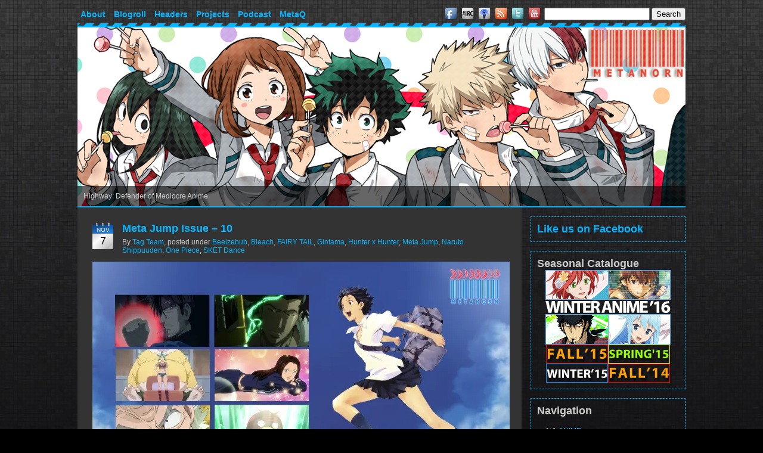

--- FILE ---
content_type: text/html; charset=UTF-8
request_url: http://metanorn.net/tag/beelzebub-41
body_size: 57289
content:
<!DOCTYPE html PUBLIC "-//W3C//DTD XHTML 1.0 Transitional//EN" "http://www.w3.org/TR/xhtml1/DTD/xhtml1-transitional.dtd">
<html xmlns="http://www.w3.org/1999/xhtml" xmlns:addthis="http://www.addthis.com/help/api-spec" dir="ltr" lang="en-US">
<head profile="http://gmpg.org/xfn/11">
<meta http-equiv="Content-Type" content="text/html; charset=UTF-8" />
<title>Beelzebub 41 &#8211; METANORN</title>
<link rel="stylesheet" href="http://metanorn.net/wp-content/themes/metanorn/style.css" type="text/css" media="screen" />
<script type="text/javascript" language="javascript" src="http://metanorn.net/wp-content/themes/metanorn/jquery-1.7.2.min.js"></script>
<link rel="icon" type="image/vnd.microsoft.icon" href="http://metanorn.net/wp-content/themes/metanorn/images/favicon.ico" />
<script type="text/javascript" src="http://s7.addthis.com/js/250/addthis_widget.js#username=metanorn"></script>
<link rel='dns-prefetch' href='//secure.gravatar.com' />
<link rel='dns-prefetch' href='//s.w.org' />
<link rel='dns-prefetch' href='//widgets.wp.com' />
<link rel='dns-prefetch' href='//s0.wp.com' />
<link rel='dns-prefetch' href='//0.gravatar.com' />
<link rel='dns-prefetch' href='//1.gravatar.com' />
<link rel='dns-prefetch' href='//2.gravatar.com' />
<link rel='dns-prefetch' href='//v0.wordpress.com' />
<link rel='dns-prefetch' href='//i0.wp.com' />
<link rel='dns-prefetch' href='//i1.wp.com' />
<link rel='dns-prefetch' href='//i2.wp.com' />
		<script type="text/javascript">
			window._wpemojiSettings = {"baseUrl":"https:\/\/s.w.org\/images\/core\/emoji\/13.0.1\/72x72\/","ext":".png","svgUrl":"https:\/\/s.w.org\/images\/core\/emoji\/13.0.1\/svg\/","svgExt":".svg","source":{"concatemoji":"http:\/\/metanorn.net\/wp-includes\/js\/wp-emoji-release.min.js?ver=5.6.16"}};
			!function(e,a,t){var n,r,o,i=a.createElement("canvas"),p=i.getContext&&i.getContext("2d");function s(e,t){var a=String.fromCharCode;p.clearRect(0,0,i.width,i.height),p.fillText(a.apply(this,e),0,0);e=i.toDataURL();return p.clearRect(0,0,i.width,i.height),p.fillText(a.apply(this,t),0,0),e===i.toDataURL()}function c(e){var t=a.createElement("script");t.src=e,t.defer=t.type="text/javascript",a.getElementsByTagName("head")[0].appendChild(t)}for(o=Array("flag","emoji"),t.supports={everything:!0,everythingExceptFlag:!0},r=0;r<o.length;r++)t.supports[o[r]]=function(e){if(!p||!p.fillText)return!1;switch(p.textBaseline="top",p.font="600 32px Arial",e){case"flag":return s([127987,65039,8205,9895,65039],[127987,65039,8203,9895,65039])?!1:!s([55356,56826,55356,56819],[55356,56826,8203,55356,56819])&&!s([55356,57332,56128,56423,56128,56418,56128,56421,56128,56430,56128,56423,56128,56447],[55356,57332,8203,56128,56423,8203,56128,56418,8203,56128,56421,8203,56128,56430,8203,56128,56423,8203,56128,56447]);case"emoji":return!s([55357,56424,8205,55356,57212],[55357,56424,8203,55356,57212])}return!1}(o[r]),t.supports.everything=t.supports.everything&&t.supports[o[r]],"flag"!==o[r]&&(t.supports.everythingExceptFlag=t.supports.everythingExceptFlag&&t.supports[o[r]]);t.supports.everythingExceptFlag=t.supports.everythingExceptFlag&&!t.supports.flag,t.DOMReady=!1,t.readyCallback=function(){t.DOMReady=!0},t.supports.everything||(n=function(){t.readyCallback()},a.addEventListener?(a.addEventListener("DOMContentLoaded",n,!1),e.addEventListener("load",n,!1)):(e.attachEvent("onload",n),a.attachEvent("onreadystatechange",function(){"complete"===a.readyState&&t.readyCallback()})),(n=t.source||{}).concatemoji?c(n.concatemoji):n.wpemoji&&n.twemoji&&(c(n.twemoji),c(n.wpemoji)))}(window,document,window._wpemojiSettings);
		</script>
		<style type="text/css">
img.wp-smiley,
img.emoji {
	display: inline !important;
	border: none !important;
	box-shadow: none !important;
	height: 1em !important;
	width: 1em !important;
	margin: 0 .07em !important;
	vertical-align: -0.1em !important;
	background: none !important;
	padding: 0 !important;
}
</style>
	<link rel="stylesheet" type="text/css" href="http://metanorn.net/wp-content/plugins/slidedeck-lite-for-wordpress/skins/default/skin.css?v=1.1" media="screen" /><link rel='stylesheet' id='wp-block-library-css'  href='http://metanorn.net/wp-includes/css/dist/block-library/style.min.css?ver=5.6.16' type='text/css' media='all' />
<style id='wp-block-library-inline-css' type='text/css'>
.has-text-align-justify{text-align:justify;}
</style>
<link rel='stylesheet' id='wp-polls-css'  href='http://metanorn.net/wp-content/plugins/wp-polls/polls-css.css?ver=2.75.5' type='text/css' media='all' />
<style id='wp-polls-inline-css' type='text/css'>
.wp-polls .pollbar {
	margin: 1px;
	font-size: 8px;
	line-height: 10px;
	height: 10px;
	background-image: url('http://metanorn.net/wp-content/plugins/wp-polls/images/default_gradient/pollbg.gif');
	border: 1px solid #c8c8c8;
}

</style>
<link rel='stylesheet' id='wpt-twitter-feed-css'  href='http://metanorn.net/wp-content/plugins/wp-to-twitter/css/twitter-feed.css?ver=5.6.16' type='text/css' media='all' />
<!-- Inline jetpack_facebook_likebox -->
<style id='jetpack_facebook_likebox-inline-css' type='text/css'>
.widget_facebook_likebox {
	overflow: hidden;
}

</style>
<link rel='stylesheet' id='jetpack_css-css'  href='http://metanorn.net/wp-content/plugins/jetpack/css/jetpack.css?ver=9.2.3' type='text/css' media='all' />
<script type='text/javascript' src='http://metanorn.net/wp-includes/js/jquery/jquery.min.js?ver=3.5.1' id='jquery-core-js'></script>
<script type='text/javascript' src='http://metanorn.net/wp-includes/js/jquery/jquery-migrate.min.js?ver=3.3.2' id='jquery-migrate-js'></script>
<script type='text/javascript' src='http://metanorn.net/wp-content/plugins/slidedeck-lite-for-wordpress/lib/jquery-mousewheel/jquery.mousewheel.min.js?ver=1.4.8' id='scrolling-js-js'></script>
<script type='text/javascript' src='http://metanorn.net/wp-content/plugins/slidedeck-lite-for-wordpress/lib/slidedeck.jquery.lite.pack.js?ver=1.4.8' id='slidedeck-library-js-js'></script>
<link rel="https://api.w.org/" href="http://metanorn.net/wp-json/" /><link rel="alternate" type="application/json" href="http://metanorn.net/wp-json/wp/v2/tags/3334" /><link rel="EditURI" type="application/rsd+xml" title="RSD" href="http://metanorn.net/xmlrpc.php?rsd" />
<link rel="wlwmanifest" type="application/wlwmanifest+xml" href="http://metanorn.net/wp-includes/wlwmanifest.xml" /> 
<meta name="generator" content="WordPress 5.6.16" />
<style type='text/css'>
#widget-collapscat-2-top span.collapsing.categories {
        border:0;
        padding:0; 
        margin:0; 
        cursor:pointer;
} 

#widget-collapscat-2-top li.widget_collapscat h2 span.sym {float:right;padding:0 .5em}
#widget-collapscat-2-top li.collapsing.categories.self a {font-weight:bold}
#widget-collapscat-2-top:before {content:'';} 
#widget-collapscat-2-top  li.collapsing.categories:before {content:'';} 
#widget-collapscat-2-top  li.collapsing.categories {list-style-type:none}
#widget-collapscat-2-top  li.collapsing.categories{
       padding:0 0 0 1em;
       text-indent:-1em;
}
#widget-collapscat-2-top li.collapsing.categories.item:before {content: '\00BB \00A0' !important;} 
#widget-collapscat-2-top li.collapsing.categories .sym {
   cursor:pointer;
   font-size:1.1em;
   font-family:Arial, Helvetica;
    padding-right:5px;}</style>
<!-- HeadSpace SEO 3.6.41 by John Godley - urbangiraffe.com -->
<meta name="description" content="Anime blog that covers, Anime, manga, music, fangirling, bishies, moe &amp; everything in between! After all, we take fangirling seriously!" />
<!-- HeadSpace -->
<style type="text/css">
.html p.htmlencoded {
    overflow: hidden !important;
	background: #ebebeb;
	color: maroon !important;
	border: 1px dotted #D7D7D7;
	font-family: monospace, Courier !important;
	font-size: 12px;
    -moz-border-radius: 4px;
    -khtml-border-radius: 4px;
    -webkit-border-radius: 4px;
    border-radius: 4px;
}

input.htmlselectcode {
	margin: 0 0 -1px 0;
	padding: 0;
	font-size: 9px;
	width:auto;
	background: #eeeeee !important;
	border: 1px solid #888888 !important;
}

#sforum .sfposttable td.sfpostcontent .html p.htmlencoded {
    overflow: hidden !important;
	background: #ebebeb;
	color: maroon !important;
	border: 1px dotted #D7D7D7;
	font-family: monospace, Courier !important;
	font-size: 12px;
    -moz-border-radius: 4px;
    -khtml-border-radius: 4px;
    -webkit-border-radius: 4px;
    border-radius: 4px;
}

input.htmlselectcode:hover{
  color: #EC1D18;
	background: #CAAFAE !important;
}

</style><script type="text/javascript" src="http://metanorn.net/wp-content/plugins/my-quicktags/js/html_highlight.js"></script>
   <script type="text/javascript"><!--
function powerpress_pinw(pinw_url){window.open(pinw_url, 'PowerPressPlayer','toolbar=0,status=0,resizable=1,width=690,height=320');	return false;}
//-->
</script>

    <script type='text/javascript' language='Javascript'>
      function s_toggleDisplay(his, me, show, hide) {
        if (his.style.display != 'none') {
          his.style.display = 'none';
          me.innerHTML = show;
        } else {
          his.style.display = 'block';
          me.innerHTML = hide;
        }
      }
      </script><!-- <meta name="NextGEN" version="3.5.0" /> -->
<!-- Analytics by WP-Statistics v13.0.4 - https://wp-statistics.com/ -->
<style type='text/css'>img#wpstats{display:none}</style><style type="text/css">.recentcomments a{display:inline !important;padding:0 !important;margin:0 !important;}</style>
<!-- Jetpack Open Graph Tags -->
<meta property="og:type" content="website" />
<meta property="og:title" content="Beelzebub 41 &#8211; METANORN" />
<meta property="og:url" content="http://metanorn.net/tag/beelzebub-41" />
<meta property="og:site_name" content="METANORN" />
<meta property="og:image" content="https://s0.wp.com/i/blank.jpg" />
<meta property="og:locale" content="en_US" />

<!-- End Jetpack Open Graph Tags -->
<script type="text/javascript">
var _gaq = _gaq || [];
_gaq.push(['_setAccount', 'UA-17703689-2']);
_gaq.push(['_setDomainName', 'metanorn.net']);
_gaq.push(['_trackPageview']);
(function() {
var ga = document.createElement('script'); ga.type = 'text/javascript'; ga.async = true;
ga.src = ('https:' == document.location.protocol ? 'https://ssl' : 'http://www') + '.google-analytics.com/ga.js';
var s = document.getElementsByTagName('script')[0]; s.parentNode.insertBefore(ga, s);
})();
</script>
<link rel="stylesheet" type="text/css" href="http://metanorn.net/wp-content/plugins/slidedeck-lite-for-wordpress/skins/default/skin.css?v=1.1" media="screen" /></head>
<body id="pagebody"class="archive tag tag-beelzebub-41 tag-3334">
<div id="page">
<div id="header">
  <div id="menubar">
    <div id="menuleft">
      <div class="menu-header-container"><ul id="menu-header" class="menu"><li id="menu-item-55506" class="menu-item menu-item-type-post_type menu-item-object-page menu-item-has-children menu-item-55506"><a href="http://metanorn.net/about">About</a>
<ul class="sub-menu">
	<li id="menu-item-55941" class="menu-item menu-item-type-post_type menu-item-object-page menu-item-55941"><a href="http://metanorn.net/team">Team</a></li>
</ul>
</li>
<li id="menu-item-57049" class="menu-item menu-item-type-post_type menu-item-object-page menu-item-57049"><a href="http://metanorn.net/blogroll">Blogroll</a></li>
<li id="menu-item-55510" class="menu-item menu-item-type-post_type menu-item-object-page menu-item-55510"><a href="http://metanorn.net/headerhorn">Headers</a></li>
<li id="menu-item-77597" class="menu-item menu-item-type-custom menu-item-object-custom menu-item-has-children menu-item-77597"><a href="http://metanorn.net/category/meta-project">Projects</a>
<ul class="sub-menu">
	<li id="menu-item-70131" class="menu-item menu-item-type-post_type menu-item-object-page menu-item-70131"><a href="http://metanorn.net/metamour">~Met&#8217;Amour~</a></li>
	<li id="menu-item-96131" class="menu-item menu-item-type-post_type menu-item-object-page menu-item-96131"><a href="http://metanorn.net/antm-cycle3">ANTM</a></li>
</ul>
</li>
<li id="menu-item-77596" class="menu-item menu-item-type-custom menu-item-object-custom menu-item-77596"><a href="http://metanorn.net/category/podcast">Podcast</a></li>
<li id="menu-item-74028" class="menu-item menu-item-type-post_type menu-item-object-page menu-item-74028"><a href="http://metanorn.net/metaq">MetaQ</a></li>
</ul></div>    </div>
    <div id="menuright">
      <a href="https://www.facebook.com/Metanorn"><img src="http://metanorn.net/wp-content/themes/metanorn/icons/facebook.png" alt="Facebook" /></a>
      <a href="http://mibbit.com/?channel=%23metanorn&server=irc.rizon.net"><img src="http://metanorn.net/wp-content/themes/metanorn/icons/irc.png" alt="IRC" /></a>
      <a href="http://feeds.feedburner.com/MetaVerseFeed"><img src="http://metanorn.net/wp-content/themes/metanorn/icons/podcast.png" alt="Podcast Feed" /></a>
      <a href="http://feeds.feedburner.com/Metanornfeed"><img src="http://metanorn.net/wp-content/themes/metanorn/icons/rss.png" alt="RSS Feed" /></a>
      <a href="https://twitter.com/Metanorn"><img src="http://metanorn.net/wp-content/themes/metanorn/icons/twitter.png" alt="Twitter" /></a>
      <a href="https://www.youtube.com/user/Metanorn"><img src="http://metanorn.net/wp-content/themes/metanorn/icons/youtube.png" alt="YouTube" /></a>
      <form role="search" method="get" id="searchform" action="http://metanorn.net">
	<input type="text" value="" name="s" id="s" />
	<input type="submit" id="searchsubmit" value="Search" />
</form>    </div>
  </div>
  <div id="headerimg">
    <a href="http://metanorn.net"><img src="http://metanorn.net/wp-content/themes/metanorn/images/header.php" alt="METANORN" /></a>
    <div id="overlay">
       <div id="oneliner">Highway: Defender of Mediocre Anime</div>
    </div>
  </div>
</div>
<!--[if IE]>
<div id="iebox">Your browser is known to be incompatible with the newest features of the web, please consider using a standard compliant browser like <a href="http://getfirefox.com">Mozilla Firefox</a> or <a href="http://www.google.com/chrome/">Google Chrome</a>.</div>
<![endif]-->
<div id="wrapper">
<div id="content">
      <div class="post-96326 post type-post status-publish format-standard hentry category-beelzebub-anime category-bleach-anime category-fairy-tail category-gintama category-hunterxhunter category-meta-jump category-naruto-shippuuden category-one-piece category-sket-dance tag-beelzebub-41 tag-bleach-346 tag-fairy-tail-104 tag-gintama-232 tag-hunter-x-hunter-06 tag-naruto-shippuuden-235 tag-one-piece-522 tag-sket-dance-31">
      <div class="postdate"><span class="postmonth">Nov</span><span class="postday">7</span></div><h2><a href="http://metanorn.net/2011/11/meta-jump-issue-10" rel="bookmark" title="Permanent link to Meta Jump Issue &#8211; 10">Meta Jump Issue &#8211; 10</a></h2><div class="postmeta"><span class="postauthor">By <a href="http://metanorn.net/author/tag-team" title="Posts by Tag Team" rel="author">Tag Team</a></span>, <span class="postcat">posted under <a href="http://metanorn.net/category/anime/beelzebub-anime" rel="category tag">Beelzebub</a>, <a href="http://metanorn.net/category/anime/bleach-anime" rel="category tag">Bleach</a>, <a href="http://metanorn.net/category/anime/fairy-tail" rel="category tag">FAIRY TAIL</a>, <a href="http://metanorn.net/category/anime/gintama" rel="category tag">Gintama</a>, <a href="http://metanorn.net/category/anime/hunterxhunter" rel="category tag">Hunter x Hunter</a>, <a href="http://metanorn.net/category/meta-project/meta-jump" rel="category tag">Meta Jump</a>, <a href="http://metanorn.net/category/anime/naruto-shippuuden" rel="category tag">Naruto Shippuuden</a>, <a href="http://metanorn.net/category/anime/one-piece" rel="category tag">One Piece</a>, <a href="http://metanorn.net/category/anime/sket-dance" rel="category tag">SKET Dance</a></span></div><p style="text-align: center;"><img data-attachment-id="96338" data-permalink="http://metanorn.net/2011/11/meta-jump-issue-10/metajump10" data-orig-file="https://i0.wp.com/metanorn.net/wp-content/uploads/2011/11/MetaJump10.jpg?fit=700%2C472" data-orig-size="700,472" data-comments-opened="1" data-image-meta="{&quot;aperture&quot;:&quot;0&quot;,&quot;credit&quot;:&quot;&quot;,&quot;camera&quot;:&quot;&quot;,&quot;caption&quot;:&quot;&quot;,&quot;created_timestamp&quot;:&quot;1316040135&quot;,&quot;copyright&quot;:&quot;&quot;,&quot;focal_length&quot;:&quot;0&quot;,&quot;iso&quot;:&quot;0&quot;,&quot;shutter_speed&quot;:&quot;0&quot;,&quot;title&quot;:&quot;&quot;}" data-image-title="MetaJump10" data-image-description="" data-medium-file="https://i0.wp.com/metanorn.net/wp-content/uploads/2011/11/MetaJump10.jpg?fit=325%2C219" data-large-file="https://i0.wp.com/metanorn.net/wp-content/uploads/2011/11/MetaJump10.jpg?fit=650%2C438" loading="lazy" class="aligncenter size-full wp-image-96338" title="MetaJump10" src="https://i0.wp.com/metanorn.net/wp-content/uploads/2011/11/MetaJump10.jpg?resize=700%2C472" alt="" width="700" height="472" srcset="https://i0.wp.com/metanorn.net/wp-content/uploads/2011/11/MetaJump10.jpg?w=700 700w, https://i0.wp.com/metanorn.net/wp-content/uploads/2011/11/MetaJump10.jpg?w=325 325w, https://i0.wp.com/metanorn.net/wp-content/uploads/2011/11/MetaJump10.jpg?w=650 650w" sizes="(max-width: 700px) 100vw, 700px" data-recalc-dims="1" />We are back with the tenth issue of MetaJump. Are you ready for some action?!</p>
<p style="text-align: center;"> <a href="http://metanorn.net/2011/11/meta-jump-issue-10#more-96326" class="more-link">&gt;&gt; Read more &lt;&lt;</a></p>
      <div class="postfooter">
        <div class="posttags">
          Tags: <a href="http://metanorn.net/tag/beelzebub-41" rel="tag">Beelzebub 41</a>, <a href="http://metanorn.net/tag/bleach-346" rel="tag">Bleach 346</a>, <a href="http://metanorn.net/tag/fairy-tail-104" rel="tag">Fairy tail 104</a>, <a href="http://metanorn.net/tag/gintama-232" rel="tag">Gintama 232</a>, <a href="http://metanorn.net/tag/hunter-x-hunter-06" rel="tag">Hunter x Hunter 06</a>, <a href="http://metanorn.net/tag/naruto-shippuuden-235" rel="tag">Naruto Shippuuden 235</a>, <a href="http://metanorn.net/tag/one-piece-522" rel="tag">One Piece 522</a>, <a href="http://metanorn.net/tag/sket-dance-31" rel="tag">Sket Dance 31</a>        </div>
        <div class="postcomments">
          <a href="http://metanorn.net/2011/11/meta-jump-issue-10#comments">24 Comments</a>
        </div>
      </div>
    </div>
      <div style="clear: both;"></div>
  <div id="postnav">
      </div>
</div>
<div id="sidebar">
  <ul>
    <li id="facebook-likebox-3" class="widget widget_facebook_likebox"><h2 class="widgettitle"><a href="https://www.facebook.com/Metanorn">Like us on Facebook</a></h2>
		<div id="fb-root"></div>
		<div class="fb-page" data-href="https://www.facebook.com/Metanorn" data-width="240"  data-height="208" data-hide-cover="false" data-show-facepile="true" data-tabs="false" data-hide-cta="false" data-small-header="false">
		<div class="fb-xfbml-parse-ignore"><blockquote cite="https://www.facebook.com/Metanorn"><a href="https://www.facebook.com/Metanorn">Like us on Facebook</a></blockquote></div>
		</div>
		</li>
<li id="text-17" class="widget widget_text"><h2 class="widgettitle">Seasonal Catalogue</h2>
			<div class="textwidget"><center>
<a href="http://metanorn.net/2016/01/winter-anime-catalogue-2016"><img src="https://i2.wp.com/metanorn.net/wp-content/uploads/2016/01/winter16-navi.png" data-recalc-dims="1" /></a><br />
<a href="http://metanorn.net/2015/09/fall-anime-catalogue-2015"><img src="https://i1.wp.com/metanorn.net/wp-content/uploads/2016/01/navisml-fall15.png" data-recalc-dims="1" /></a><a href="http://metanorn.net/2015/03/spring-anime-catalogue-2015"><img src="https://i0.wp.com/metanorn.net/wp-content/uploads/2015/09/fall-navisml.png" data-recalc-dims="1" /></a><a href="http://metanorn.net/2014/12/winter-anime-catalogue-2015"><img src="https://i2.wp.com/metanorn.net/wp-content/uploads/2015/04/wintersd15.png" data-recalc-dims="1" /></a><a href="http://metanorn.net/2014/09/fall-anime-catalogue-2014"><img src="https://i2.wp.com/metanorn.net/wp-content/uploads/2014/12/fall14sd.png" data-recalc-dims="1" /></a>
</center></div>
		</li>
<li id="collapscat-2" class="widget widget_collapscat"><h2 class="widgettitle">Navigation</h2>
<ul id='widget-collapscat-2-top' class='collapsing categories list'>
      <li class='collapsing categories expandable'><span class='collapsing categories expand'><span class='sym'>[+]</span></span><a href='http://metanorn.net/category/anime' title="View all posts filed under ANIME">ANIME</a>
     <div id='collapsCat-3:2' style="display:none">
<ul><li class='collapsing categories item'><a href='http://metanorn.net/category/anime/hackquantum' title="View all posts filed under .hack//Quantum">.hack//Quantum</a>         </li> <!-- ending subcategory -->
<li class='collapsing categories item'><a href='http://metanorn.net/category/anime/%e3%80%8ck%e3%80%8d' title="View all posts filed under 「K」">「K」</a>         </li> <!-- ending subcategory -->
<li class='collapsing categories item'><a href='http://metanorn.net/category/anime/07-ghost-anime' title="View all posts filed under 07-GHOST">07-GHOST</a>         </li> <!-- ending subcategory -->
<li class='collapsing categories item'><a href='http://metanorn.net/category/anime/11eyes' title="View all posts filed under 11eyes">11eyes</a>         </li> <!-- ending subcategory -->
<li class='collapsing categories item'><a href='http://metanorn.net/category/anime/35-shoutai' title="View all posts filed under 35 Shoutai">35 Shoutai</a>         </li> <!-- ending subcategory -->
<li class='collapsing categories item'><a href='http://metanorn.net/category/anime/91-days' title="View all posts filed under 91 Days">91 Days</a>         </li> <!-- ending subcategory -->
<li class='collapsing categories item'><a href='http://metanorn.net/category/anime/a-channel' title="View all posts filed under A Channel">A Channel</a>         </li> <!-- ending subcategory -->
<li class='collapsing categories item'><a href='http://metanorn.net/category/anime/absolute-duo' title="View all posts filed under Absolute Duo">Absolute Duo</a>         </li> <!-- ending subcategory -->
<li class='collapsing categories item'><a href='http://metanorn.net/category/anime/acca-13-ku-kansatsu-ka' title="View all posts filed under ACCA: 13-ku Kansatsu-ka">ACCA: 13-ku Kansatsu-ka</a>         </li> <!-- ending subcategory -->
<li class='collapsing categories item'><a href='http://metanorn.net/category/anime/accel-world' title="View all posts filed under Accel World">Accel World</a>         </li> <!-- ending subcategory -->
<li class='collapsing categories item'><a href='http://metanorn.net/category/anime/acchi-kocchi' title="View all posts filed under Acchi Kocchi">Acchi Kocchi</a>         </li> <!-- ending subcategory -->
<li class='collapsing categories item'><a href='http://metanorn.net/category/anime/active-raid' title="View all posts filed under Active Raid">Active Raid</a>         </li> <!-- ending subcategory -->
<li class='collapsing categories item'><a href='http://metanorn.net/category/anime/ai-no-kusabi' title="View all posts filed under Ai no Kusabi">Ai no Kusabi</a>         </li> <!-- ending subcategory -->
<li class='collapsing categories item'><a href='http://metanorn.net/category/anime/air-gear-ova' title="View all posts filed under Air Gear OVA">Air Gear OVA</a>         </li> <!-- ending subcategory -->
<li class='collapsing categories item'><a href='http://metanorn.net/category/anime/ajin' title="View all posts filed under Ajin">Ajin</a>         </li> <!-- ending subcategory -->
<li class='collapsing categories item'><a href='http://metanorn.net/category/anime/akagami-no-shirayuki-hime' title="View all posts filed under Akagami no Shirayuki-hime">Akagami no Shirayuki-hime</a>         </li> <!-- ending subcategory -->
<li class='collapsing categories item'><a href='http://metanorn.net/category/anime/akame-ga-kill' title="View all posts filed under Akame ga Kill!">Akame ga Kill!</a>         </li> <!-- ending subcategory -->
<li class='collapsing categories item'><a href='http://metanorn.net/category/anime/akatsuki-no-yona' title="View all posts filed under Akatsuki no Yona">Akatsuki no Yona</a>         </li> <!-- ending subcategory -->
<li class='collapsing categories item'><a href='http://metanorn.net/category/anime/akb0048' title="View all posts filed under AKB0048">AKB0048</a>         </li> <!-- ending subcategory -->
<li class='collapsing categories item'><a href='http://metanorn.net/category/anime/aku-no-hana' title="View all posts filed under Aku no Hana">Aku no Hana</a>         </li> <!-- ending subcategory -->
<li class='collapsing categories item'><a href='http://metanorn.net/category/anime/akuma-no-riddle' title="View all posts filed under Akuma no Riddle">Akuma no Riddle</a>         </li> <!-- ending subcategory -->
<li class='collapsing categories item'><a href='http://metanorn.net/category/anime/aldnoah-zero' title="View all posts filed under Aldnoah.Zero">Aldnoah.Zero</a>         </li> <!-- ending subcategory -->
<li class='collapsing categories item'><a href='http://metanorn.net/category/anime/aldnoah-zero-2' title="View all posts filed under Aldnoah.Zero 2">Aldnoah.Zero 2</a>         </li> <!-- ending subcategory -->
<li class='collapsing categories item'><a href='http://metanorn.net/category/anime/alice-to-zouroku' title="View all posts filed under Alice to Zouroku">Alice to Zouroku</a>         </li> <!-- ending subcategory -->
<li class='collapsing categories item'><a href='http://metanorn.net/category/anime/allison-to-lillia' title="View all posts filed under Allison to Lillia">Allison to Lillia</a>         </li> <!-- ending subcategory -->
<li class='collapsing categories item'><a href='http://metanorn.net/category/anime/amaama-to-inazuma' title="View all posts filed under Amaama to Inazuma">Amaama to Inazuma</a>         </li> <!-- ending subcategory -->
<li class='collapsing categories item'><a href='http://metanorn.net/category/anime/amagami-ss' title="View all posts filed under Amagami SS">Amagami SS</a>         </li> <!-- ending subcategory -->
<li class='collapsing categories item'><a href='http://metanorn.net/category/anime/amagami-ss-plus' title="View all posts filed under Amagami SS+ Plus">Amagami SS+ Plus</a>         </li> <!-- ending subcategory -->
<li class='collapsing categories item'><a href='http://metanorn.net/category/anime/amagi-brilliant-park' title="View all posts filed under Amagi Brilliant Park">Amagi Brilliant Park</a>         </li> <!-- ending subcategory -->
<li class='collapsing categories item'><a href='http://metanorn.net/category/anime/amanchu' title="View all posts filed under Amanchu!">Amanchu!</a>         </li> <!-- ending subcategory -->
<li class='collapsing categories item'><a href='http://metanorn.net/category/anime/amnesia-anime' title="View all posts filed under Amnesia">Amnesia</a>         </li> <!-- ending subcategory -->
<li class='collapsing categories item'><a href='http://metanorn.net/category/anime/angel-beats' title="View all posts filed under Angel Beats!">Angel Beats!</a>         </li> <!-- ending subcategory -->
<li class='collapsing categories item'><a href='http://metanorn.net/category/anime/angelic-white-magical-girls' title="View all posts filed under Angelic White Magical Girls">Angelic White Magical Girls</a>         </li> <!-- ending subcategory -->
<li class='collapsing categories item'><a href='http://metanorn.net/category/anime/anne-happy' title="View all posts filed under Anne Happy">Anne Happy</a>         </li> <!-- ending subcategory -->
<li class='collapsing categories item'><a href='http://metanorn.net/category/anime/ano-natsu-de-matteru' title="View all posts filed under Ano Natsu de Matteru">Ano Natsu de Matteru</a>         </li> <!-- ending subcategory -->
<li class='collapsing categories item'><a href='http://metanorn.net/category/anime/ano-hana' title="View all posts filed under AnoHana">AnoHana</a>         </li> <!-- ending subcategory -->
<li class='collapsing categories item'><a href='http://metanorn.net/category/anime/another' title="View all posts filed under Another">Another</a>         </li> <!-- ending subcategory -->
<li class='collapsing categories item'><a href='http://metanorn.net/category/anime/ao-haru-ride' title="View all posts filed under Ao Haru Ride">Ao Haru Ride</a>         </li> <!-- ending subcategory -->
<li class='collapsing categories item'><a href='http://metanorn.net/category/anime/ao-no-exorcist' title="View all posts filed under Ao no Exorcist">Ao no Exorcist</a>         </li> <!-- ending subcategory -->
<li class='collapsing categories item'><a href='http://metanorn.net/category/anime/aoharu-x-kikanjuu' title="View all posts filed under Aoharu x Kikanjuu">Aoharu x Kikanjuu</a>         </li> <!-- ending subcategory -->
<li class='collapsing categories item'><a href='http://metanorn.net/category/anime/aoi-bungaku' title="View all posts filed under Aoi Bungaku">Aoi Bungaku</a>         </li> <!-- ending subcategory -->
<li class='collapsing categories item'><a href='http://metanorn.net/category/anime/aoi-hana' title="View all posts filed under Aoi Hana">Aoi Hana</a>         </li> <!-- ending subcategory -->
<li class='collapsing categories item'><a href='http://metanorn.net/category/anime/aquarion-evol' title="View all posts filed under Aquarion EVOL">Aquarion EVOL</a>         </li> <!-- ending subcategory -->
<li class='collapsing categories item'><a href='http://metanorn.net/category/anime/aquarion-logos' title="View all posts filed under Aquarion Logos">Aquarion Logos</a>         </li> <!-- ending subcategory -->
<li class='collapsing categories item'><a href='http://metanorn.net/category/anime/arakawa-under-the-bridge' title="View all posts filed under Arakawa Under The Bridge">Arakawa Under The Bridge</a>         </li> <!-- ending subcategory -->
<li class='collapsing categories item'><a href='http://metanorn.net/category/anime/arakawa-under-the-b-x-b-anime' title="View all posts filed under Arakawa Under the Bridge x2">Arakawa Under the Bridge x2</a>         </li> <!-- ending subcategory -->
<li class='collapsing categories item'><a href='http://metanorn.net/category/anime/arata-kangatari' title="View all posts filed under Arata Kangatari">Arata Kangatari</a>         </li> <!-- ending subcategory -->
<li class='collapsing categories item'><a href='http://metanorn.net/category/anime/arcana-famiglia' title="View all posts filed under Arcana Famiglia">Arcana Famiglia</a>         </li> <!-- ending subcategory -->
<li class='collapsing categories item'><a href='http://metanorn.net/category/anime/ars-nova-arpeggio-of-blue-steel' title="View all posts filed under Ars Nova: Arpeggio of Blue Steel">Ars Nova: Arpeggio of Blue Steel</a>         </li> <!-- ending subcategory -->
<li class='collapsing categories item'><a href='http://metanorn.net/category/anime/arslan-senki' title="View all posts filed under Arslan Senki">Arslan Senki</a>         </li> <!-- ending subcategory -->
<li class='collapsing categories item'><a href='http://metanorn.net/category/anime/astarotte-no-omocha' title="View all posts filed under Astarotte no Omocha!">Astarotte no Omocha!</a>         </li> <!-- ending subcategory -->
<li class='collapsing categories item'><a href='http://metanorn.net/category/anime/asura-cryin-anime' title="View all posts filed under Asura Cryin&#8217;">Asura Cryin&#8217;</a>         </li> <!-- ending subcategory -->
<li class='collapsing categories item'><a href='http://metanorn.net/category/anime/atom-the-beginning' title="View all posts filed under Atom: The Beginning">Atom: The Beginning</a>         </li> <!-- ending subcategory -->
<li class='collapsing categories item'><a href='http://metanorn.net/category/anime/axis-powers-hetalia' title="View all posts filed under Axis Powers Hetalia">Axis Powers Hetalia</a>         </li> <!-- ending subcategory -->
<li class='collapsing categories item'><a href='http://metanorn.net/category/anime/bakatest' title="View all posts filed under BakaTest">BakaTest</a>         </li> <!-- ending subcategory -->
<li class='collapsing categories item'><a href='http://metanorn.net/category/anime/bakemonogatari' title="View all posts filed under Bakemonogatari">Bakemonogatari</a>         </li> <!-- ending subcategory -->
<li class='collapsing categories item'><a href='http://metanorn.net/category/anime/bakuman-anime' title="View all posts filed under Bakuman">Bakuman</a>         </li> <!-- ending subcategory -->
<li class='collapsing categories item'><a href='http://metanorn.net/category/anime/bakuon' title="View all posts filed under Bakuon!!">Bakuon!!</a>         </li> <!-- ending subcategory -->
<li class='collapsing categories item'><a href='http://metanorn.net/category/anime/barakamon' title="View all posts filed under Barakamon">Barakamon</a>         </li> <!-- ending subcategory -->
<li class='collapsing categories item'><a href='http://metanorn.net/category/anime/basquash-anime' title="View all posts filed under BASQUASH!">BASQUASH!</a>         </li> <!-- ending subcategory -->
<li class='collapsing categories item'><a href='http://metanorn.net/category/anime/beelzebub-anime' title="View all posts filed under Beelzebub">Beelzebub</a>         </li> <!-- ending subcategory -->
<li class='collapsing categories item'><a href='http://metanorn.net/category/anime/ben-to' title="View all posts filed under Ben-To">Ben-To</a>         </li> <!-- ending subcategory -->
<li class='collapsing categories item'><a href='http://metanorn.net/category/anime/big-brother' title="View all posts filed under Big Brother!!">Big Brother!!</a>         </li> <!-- ending subcategory -->
<li class='collapsing categories item'><a href='http://metanorn.net/category/anime/big-order' title="View all posts filed under Big Order">Big Order</a>         </li> <!-- ending subcategory -->
<li class='collapsing categories item'><a href='http://metanorn.net/category/anime/bikini-warriors' title="View all posts filed under Bikini Warriors">Bikini Warriors</a>         </li> <!-- ending subcategory -->
<li class='collapsing categories item'><a href='http://metanorn.net/category/anime/binan-koukou-chikyuu-bouei-bu-love' title="View all posts filed under Binan Koukou Chikyuu B Love!">Binan Koukou Chikyuu B Love!</a>         </li> <!-- ending subcategory -->
<li class='collapsing categories item'><a href='http://metanorn.net/category/anime/binbougami-ga' title="View all posts filed under Binbougami Ga!">Binbougami Ga!</a>         </li> <!-- ending subcategory -->
<li class='collapsing categories item'><a href='http://metanorn.net/category/anime/bishoujo-senshi-sailor-moon' title="View all posts filed under Bishoujo Senshi Sailor Moon">Bishoujo Senshi Sailor Moon</a>         </li> <!-- ending subcategory -->
<li class='collapsing categories item'><a href='http://metanorn.net/category/anime/black-bullet' title="View all posts filed under Black Bullet">Black Bullet</a>         </li> <!-- ending subcategory -->
<li class='collapsing categories item'><a href='http://metanorn.net/category/anime/black-rock-shooter-anime' title="View all posts filed under Black★Rock Shooter">Black★Rock Shooter</a>         </li> <!-- ending subcategory -->
<li class='collapsing categories item'><a href='http://metanorn.net/category/anime/blade-and-soul' title="View all posts filed under Blade and Soul">Blade and Soul</a>         </li> <!-- ending subcategory -->
<li class='collapsing categories item'><a href='http://metanorn.net/category/anime/bleach-anime' title="View all posts filed under Bleach">Bleach</a>         </li> <!-- ending subcategory -->
<li class='collapsing categories item'><a href='http://metanorn.net/category/anime/blood-lad' title="View all posts filed under Blood Lad">Blood Lad</a>         </li> <!-- ending subcategory -->
<li class='collapsing categories item'><a href='http://metanorn.net/category/anime/blood-c' title="View all posts filed under Blood-C">Blood-C</a>         </li> <!-- ending subcategory -->
<li class='collapsing categories item'><a href='http://metanorn.net/category/anime/boku-dake-ga-inai-machi' title="View all posts filed under Boku dake ga Inai Machi">Boku dake ga Inai Machi</a>         </li> <!-- ending subcategory -->
<li class='collapsing categories item'><a href='http://metanorn.net/category/anime/boku-no-hero-academia' title="View all posts filed under Boku no Hero Academia">Boku no Hero Academia</a>         </li> <!-- ending subcategory -->
<li class='collapsing categories item'><a href='http://metanorn.net/category/anime/boku-wa-tomodachi-ga-sukunai' title="View all posts filed under Boku wa Tomodachi ga Sukunai">Boku wa Tomodachi ga Sukunai</a>         </li> <!-- ending subcategory -->
<li class='collapsing categories item'><a href='http://metanorn.net/category/anime/bokura-wa-minna-kawaisou' title="View all posts filed under Bokura wa Minna Kawaisou">Bokura wa Minna Kawaisou</a>         </li> <!-- ending subcategory -->
<li class='collapsing categories item'><a href='http://metanorn.net/category/anime/boruto-naruto-next-generations' title="View all posts filed under Boruto: Naruto Next Generations">Boruto: Naruto Next Generations</a>         </li> <!-- ending subcategory -->
<li class='collapsing categories item'><a href='http://metanorn.net/category/anime/brave10' title="View all posts filed under Brave 10">Brave 10</a>         </li> <!-- ending subcategory -->
<li class='collapsing categories item'><a href='http://metanorn.net/category/anime/brave-witches' title="View all posts filed under Brave Witches">Brave Witches</a>         </li> <!-- ending subcategory -->
<li class='collapsing categories item'><a href='http://metanorn.net/category/anime/brothers-conflict' title="View all posts filed under Brothers Conflict">Brothers Conflict</a>         </li> <!-- ending subcategory -->
<li class='collapsing categories item'><a href='http://metanorn.net/category/anime/btooom' title="View all posts filed under BTOOOM!">BTOOOM!</a>         </li> <!-- ending subcategory -->
<li class='collapsing categories item'><a href='http://metanorn.net/category/anime/bubuki-buranki' title="View all posts filed under Bubuki Buranki">Bubuki Buranki</a>         </li> <!-- ending subcategory -->
<li class='collapsing categories item'><a href='http://metanorn.net/category/anime/bubuki-buranki-hoshi-no-kyojin' title="View all posts filed under Bubuki Buranki: Hoshi no Kyojin">Bubuki Buranki: Hoshi no Kyojin</a>         </li> <!-- ending subcategory -->
<li class='collapsing categories item'><a href='http://metanorn.net/category/anime/buddy-complex' title="View all posts filed under Buddy Complex">Buddy Complex</a>         </li> <!-- ending subcategory -->
<li class='collapsing categories item'><a href='http://metanorn.net/category/anime/bungou-stray-dogs' title="View all posts filed under Bungou Stray Dogs">Bungou Stray Dogs</a>         </li> <!-- ending subcategory -->
<li class='collapsing categories item'><a href='http://metanorn.net/category/anime/busou-shiki' title="View all posts filed under Busou Shiki">Busou Shiki</a>         </li> <!-- ending subcategory -->
<li class='collapsing categories item'><a href='http://metanorn.net/category/anime/c' title="View all posts filed under C">C</a>         </li> <!-- ending subcategory -->
<li class='collapsing categories item'><a href='http://metanorn.net/category/anime/c-cube' title="View all posts filed under C³">C³</a>         </li> <!-- ending subcategory -->
<li class='collapsing categories item'><a href='http://metanorn.net/category/anime/campione' title="View all posts filed under Campione!">Campione!</a>         </li> <!-- ending subcategory -->
<li class='collapsing categories item'><a href='http://metanorn.net/category/anime/captain-earth' title="View all posts filed under Captain Earth">Captain Earth</a>         </li> <!-- ending subcategory -->
<li class='collapsing categories item'><a href='http://metanorn.net/category/anime/carnival-phantasm' title="View all posts filed under Carnival Phantasm">Carnival Phantasm</a>         </li> <!-- ending subcategory -->
<li class='collapsing categories item'><a href='http://metanorn.net/category/anime/cat-shit-one' title="View all posts filed under Cat Shit One">Cat Shit One</a>         </li> <!-- ending subcategory -->
<li class='collapsing categories item'><a href='http://metanorn.net/category/anime/chaos-dragon-sekiryuu-senyaku' title="View all posts filed under Chaos Dragon: Sekiryuu Senyaku">Chaos Dragon: Sekiryuu Senyaku</a>         </li> <!-- ending subcategory -->
<li class='collapsing categories item'><a href='http://metanorn.net/category/anime/chaoshead' title="View all posts filed under Chaos;Head">Chaos;Head</a>         </li> <!-- ending subcategory -->
<li class='collapsing categories item'><a href='http://metanorn.net/category/anime/charlotte' title="View all posts filed under Charlotte">Charlotte</a>         </li> <!-- ending subcategory -->
<li class='collapsing categories item'><a href='http://metanorn.net/category/anime/chihayafuru' title="View all posts filed under Chihayafuru">Chihayafuru</a>         </li> <!-- ending subcategory -->
<li class='collapsing categories item'><a href='http://metanorn.net/category/anime/chocolate-underground' title="View all posts filed under Chocolate Underground">Chocolate Underground</a>         </li> <!-- ending subcategory -->
<li class='collapsing categories item'><a href='http://metanorn.net/category/anime/choujigen-game-neptune-the-animation' title="View all posts filed under Choujigen Game Neptune">Choujigen Game Neptune</a>         </li> <!-- ending subcategory -->
<li class='collapsing categories item'><a href='http://metanorn.net/category/anime/chuunibyou-demo-koi-ga-shitai' title="View all posts filed under Chuunibyou demo Koi ga Shitai!">Chuunibyou demo Koi ga Shitai!</a>         </li> <!-- ending subcategory -->
<li class='collapsing categories item'><a href='http://metanorn.net/category/anime/clannad' title="View all posts filed under CLANNAD">CLANNAD</a>         </li> <!-- ending subcategory -->
<li class='collapsing categories item'><a href='http://metanorn.net/category/anime/classroom-crisis' title="View all posts filed under Classroom Crisis">Classroom Crisis</a>         </li> <!-- ending subcategory -->
<li class='collapsing categories item'><a href='http://metanorn.net/category/anime/code-geass-r2' title="View all posts filed under Code Geass R2">Code Geass R2</a>         </li> <!-- ending subcategory -->
<li class='collapsing categories item'><a href='http://metanorn.net/category/anime/code-geass-boukoku-no-akito' title="View all posts filed under Code Geass: Boukoku no Akito">Code Geass: Boukoku no Akito</a>         </li> <!-- ending subcategory -->
<li class='collapsing categories item'><a href='http://metanorn.net/category/anime/code-breaker' title="View all posts filed under Code:Breaker">Code:Breaker</a>         </li> <!-- ending subcategory -->
<li class='collapsing categories item'><a href='http://metanorn.net/category/anime/comet-lucifer' title="View all posts filed under Comet Lucifer">Comet Lucifer</a>         </li> <!-- ending subcategory -->
<li class='collapsing categories item'><a href='http://metanorn.net/category/anime/concrete-revolutio-choujin-gensou' title="View all posts filed under Concrete Revolutio: Choujin Gensou">Concrete Revolutio: Choujin Gensou</a>         </li> <!-- ending subcategory -->
<li class='collapsing categories item'><a href='http://metanorn.net/category/anime/coppelion' title="View all posts filed under Coppelion">Coppelion</a>         </li> <!-- ending subcategory -->
<li class='collapsing categories item'><a href='http://metanorn.net/category/anime/cross-ange-tenshi-to-ryuu-no-rondo' title="View all posts filed under Cross Ange: Tenshi to R no R">Cross Ange: Tenshi to R no R</a>         </li> <!-- ending subcategory -->
<li class='collapsing categories item'><a href='http://metanorn.net/category/anime/d-frag-anime' title="View all posts filed under D-frag">D-frag</a>         </li> <!-- ending subcategory -->
<li class='collapsing categories item'><a href='http://metanorn.net/category/anime/d-gray-man' title="View all posts filed under D. Gray Man">D. Gray Man</a>         </li> <!-- ending subcategory -->
<li class='collapsing categories item'><a href='http://metanorn.net/category/anime/daily-lives-of-highschool-boys' title="View all posts filed under Daily lives of Highschool boys">Daily lives of Highschool boys</a>         </li> <!-- ending subcategory -->
<li class='collapsing categories item'><a href='http://metanorn.net/category/anime/dakara-boku-wa-h-ga-dekinai' title="View all posts filed under Dakara Boku wa, H ga Dekinai">Dakara Boku wa, H ga Dekinai</a>         </li> <!-- ending subcategory -->
<li class='collapsing categories item'><a href='http://metanorn.net/category/anime/dance-in-the-vampire-bund' title="View all posts filed under Dance in the Vampire Bund">Dance in the Vampire Bund</a>         </li> <!-- ending subcategory -->
<li class='collapsing categories item'><a href='http://metanorn.net/category/anime/dance-with-devils' title="View all posts filed under Dance with Devils">Dance with Devils</a>         </li> <!-- ending subcategory -->
<li class='collapsing categories item'><a href='http://metanorn.net/category/anime/danganronpa' title="View all posts filed under Danganronpa">Danganronpa</a>         </li> <!-- ending subcategory -->
<li class='collapsing categories item'><a href='http://metanorn.net/category/anime/dansai-bunri-no-crime-edge' title="View all posts filed under Dansai Bunri no Crime Edge">Dansai Bunri no Crime Edge</a>         </li> <!-- ending subcategory -->
<li class='collapsing categories item'><a href='http://metanorn.net/category/anime/dantalian-no-shoka' title="View all posts filed under Dantalian-no-Shoka">Dantalian-no-Shoka</a>         </li> <!-- ending subcategory -->
<li class='collapsing categories item'><a href='http://metanorn.net/category/anime/date-a-live' title="View all posts filed under Date A Live">Date A Live</a>         </li> <!-- ending subcategory -->
<li class='collapsing categories item'><a href='http://metanorn.net/category/anime/date-a-live-ii' title="View all posts filed under Date a Live II">Date a Live II</a>         </li> <!-- ending subcategory -->
<li class='collapsing categories item'><a href='http://metanorn.net/category/anime/deadman-wonderland-anime' title="View all posts filed under Deadman Wonderland">Deadman Wonderland</a>         </li> <!-- ending subcategory -->
<li class='collapsing categories item'><a href='http://metanorn.net/category/anime/death-parade' title="View all posts filed under Death Parade">Death Parade</a>         </li> <!-- ending subcategory -->
<li class='collapsing categories item'><a href='http://metanorn.net/category/anime/demi-chan-wa-kataritai' title="View all posts filed under Demi-chan wa Kataritai">Demi-chan wa Kataritai</a>         </li> <!-- ending subcategory -->
<li class='collapsing categories item'><a href='http://metanorn.net/category/anime/dennou-coil' title="View all posts filed under Dennou Coil">Dennou Coil</a>         </li> <!-- ending subcategory -->
<li class='collapsing categories item'><a href='http://metanorn.net/category/anime/denpa-onna-to-seishun-otoko' title="View all posts filed under Denpa Onna to Seishun Otoko">Denpa Onna to Seishun Otoko</a>         </li> <!-- ending subcategory -->
<li class='collapsing categories item'><a href='http://metanorn.net/category/anime/denpa-teki-no-kanojo' title="View all posts filed under Denpa Teki no Kanojo">Denpa Teki no Kanojo</a>         </li> <!-- ending subcategory -->
<li class='collapsing categories item'><a href='http://metanorn.net/category/anime/devil-survivor-2' title="View all posts filed under Devil Survivor 2">Devil Survivor 2</a>         </li> <!-- ending subcategory -->
<li class='collapsing categories item'><a href='http://metanorn.net/category/anime/diabolik-lovers' title="View all posts filed under Diabolik Lovers">Diabolik Lovers</a>         </li> <!-- ending subcategory -->
<li class='collapsing categories item'><a href='http://metanorn.net/category/anime/dimension-w' title="View all posts filed under Dimension W">Dimension W</a>         </li> <!-- ending subcategory -->
<li class='collapsing categories item'><a href='http://metanorn.net/category/anime/dog-days' title="View all posts filed under Dog Days">Dog Days</a>         </li> <!-- ending subcategory -->
<li class='collapsing categories item'><a href='http://metanorn.net/category/anime/doki-doki-precure' title="View all posts filed under Doki Doki Precure">Doki Doki Precure</a>         </li> <!-- ending subcategory -->
<li class='collapsing categories item'><a href='http://metanorn.net/category/anime/dramatical-murder' title="View all posts filed under DRAMAtical Murder">DRAMAtical Murder</a>         </li> <!-- ending subcategory -->
<li class='collapsing categories item'><a href='http://metanorn.net/category/anime/drifters' title="View all posts filed under Drifters">Drifters</a>         </li> <!-- ending subcategory -->
<li class='collapsing categories item'><a href='http://metanorn.net/category/anime/durarara' title="View all posts filed under Durarara!!">Durarara!!</a>         </li> <!-- ending subcategory -->
<li class='collapsing categories item'><a href='http://metanorn.net/category/anime/durarara-x2' title="View all posts filed under Durarara!! x2">Durarara!! x2</a>         </li> <!-- ending subcategory -->
<li class='collapsing categories item'><a href='http://metanorn.net/category/anime/durararax2' title="View all posts filed under Durarara!!x2">Durarara!!x2</a>         </li> <!-- ending subcategory -->
<li class='collapsing categories item'><a href='http://metanorn.net/category/anime/eden-of-the-east' title="View all posts filed under Eden of the East">Eden of the East</a>         </li> <!-- ending subcategory -->
<li class='collapsing categories item'><a href='http://metanorn.net/category/anime/ef-a-tale-of-melodies' title="View all posts filed under ef ~a tale of melodies~">ef ~a tale of melodies~</a>         </li> <!-- ending subcategory -->
<li class='collapsing categories item'><a href='http://metanorn.net/category/anime/endride' title="View all posts filed under Endride">Endride</a>         </li> <!-- ending subcategory -->
<li class='collapsing categories item'><a href='http://metanorn.net/category/anime/eromanga-sensei' title="View all posts filed under Eromanga-sensei">Eromanga-sensei</a>         </li> <!-- ending subcategory -->
<li class='collapsing categories item'><a href='http://metanorn.net/category/anime/etotama' title="View all posts filed under Etotama">Etotama</a>         </li> <!-- ending subcategory -->
<li class='collapsing categories item'><a href='http://metanorn.net/category/anime/eureka-seven-anime' title="View all posts filed under Eureka Seven">Eureka Seven</a>         </li> <!-- ending subcategory -->
<li class='collapsing categories item'><a href='http://metanorn.net/category/anime/eureka-seven-ao' title="View all posts filed under Eureka Seven AO">Eureka Seven AO</a>         </li> <!-- ending subcategory -->
<li class='collapsing categories item'><a href='http://metanorn.net/category/anime/eve-no-jikan' title="View all posts filed under EVE no Jikan">EVE no Jikan</a>         </li> <!-- ending subcategory -->
<li class='collapsing categories item'><a href='http://metanorn.net/category/anime/fairy-tail' title="View all posts filed under FAIRY TAIL">FAIRY TAIL</a>         </li> <!-- ending subcategory -->
<li class='collapsing categories item'><a href='http://metanorn.net/category/anime/familia-myth' title="View all posts filed under Familia Myth">Familia Myth</a>         </li> <!-- ending subcategory -->
<li class='collapsing categories item'><a href='http://metanorn.net/category/anime/fantasista-doll' title="View all posts filed under Fantasista Doll">Fantasista Doll</a>         </li> <!-- ending subcategory -->
<li class='collapsing categories item'><a href='http://metanorn.net/category/anime/fatekaleid-liner-prisma%e2%98%86illya' title="View all posts filed under Fate/kaleid liner Prisma☆Illya">Fate/kaleid liner Prisma☆Illya</a>         </li> <!-- ending subcategory -->
<li class='collapsing categories item'><a href='http://metanorn.net/category/anime/fatestay-night-unlimited-blade-works' title="View all posts filed under Fate/stay night: UBW">Fate/stay night: UBW</a>         </li> <!-- ending subcategory -->
<li class='collapsing categories item'><a href='http://metanorn.net/category/anime/fatezero' title="View all posts filed under Fate/Zero">Fate/Zero</a>         </li> <!-- ending subcategory -->
<li class='collapsing categories item'><a href='http://metanorn.net/category/anime/fight-ippatsu-juuden-chan-anime' title="View all posts filed under Fight Ippatsu! Juuden-chan!!">Fight Ippatsu! Juuden-chan!!</a>         </li> <!-- ending subcategory -->
<li class='collapsing categories item'><a href='http://metanorn.net/category/anime/flip-flappers' title="View all posts filed under Flip Flappers">Flip Flappers</a>         </li> <!-- ending subcategory -->
<li class='collapsing categories item'><a href='http://metanorn.net/category/anime/flying-witch' title="View all posts filed under Flying Witch">Flying Witch</a>         </li> <!-- ending subcategory -->
<li class='collapsing categories item'><a href='http://metanorn.net/category/anime/fma-brotherhood' title="View all posts filed under FMA: Brotherhood">FMA: Brotherhood</a>         </li> <!-- ending subcategory -->
<li class='collapsing categories item'><a href='http://metanorn.net/category/anime/fractale' title="View all posts filed under Fractale">Fractale</a>         </li> <!-- ending subcategory -->
<li class='collapsing categories item'><a href='http://metanorn.net/category/anime/free' title="View all posts filed under Free!">Free!</a>         </li> <!-- ending subcategory -->
<li class='collapsing categories item'><a href='http://metanorn.net/category/anime/freezing' title="View all posts filed under Freezing">Freezing</a>         </li> <!-- ending subcategory -->
<li class='collapsing categories item'><a href='http://metanorn.net/category/anime/ga-rei-zero' title="View all posts filed under GA-REI ~ZERO~">GA-REI ~ZERO~</a>         </li> <!-- ending subcategory -->
<li class='collapsing categories item'><a href='http://metanorn.net/category/anime/gabriel-dropout' title="View all posts filed under Gabriel DropOut">Gabriel DropOut</a>         </li> <!-- ending subcategory -->
<li class='collapsing categories item'><a href='http://metanorn.net/category/anime/gakkou-gurashi' title="View all posts filed under Gakkou Gurashi!">Gakkou Gurashi!</a>         </li> <!-- ending subcategory -->
<li class='collapsing categories item'><a href='http://metanorn.net/category/anime/gakusen-toshi-asterisk' title="View all posts filed under Gakusen Toshi Asterisk">Gakusen Toshi Asterisk</a>         </li> <!-- ending subcategory -->
<li class='collapsing categories item'><a href='http://metanorn.net/category/anime/galilei-donna' title="View all posts filed under Galilei Donna">Galilei Donna</a>         </li> <!-- ending subcategory -->
<li class='collapsing categories item'><a href='http://metanorn.net/category/anime/gangsta' title="View all posts filed under Gangsta.">Gangsta.</a>         </li> <!-- ending subcategory -->
<li class='collapsing categories item'><a href='http://metanorn.net/category/anime/gatchaman-crowds' title="View all posts filed under Gatchaman Crowds">Gatchaman Crowds</a>         </li> <!-- ending subcategory -->
<li class='collapsing categories item'><a href='http://metanorn.net/category/anime/gate' title="View all posts filed under Gate">Gate</a>         </li> <!-- ending subcategory -->
<li class='collapsing categories item'><a href='http://metanorn.net/category/anime/gekkan-shoujo-nozaki-kun' title="View all posts filed under Gekkan Shoujo Nozaki-kun">Gekkan Shoujo Nozaki-kun</a>         </li> <!-- ending subcategory -->
<li class='collapsing categories item'><a href='http://metanorn.net/category/anime/genei-wo-kakeru-taiyou' title="View all posts filed under Genei wo Kakeru Taiyou">Genei wo Kakeru Taiyou</a>         </li> <!-- ending subcategory -->
<li class='collapsing categories item'><a href='http://metanorn.net/category/anime/genshiken-nidaime' title="View all posts filed under Genshiken Nidaime">Genshiken Nidaime</a>         </li> <!-- ending subcategory -->
<li class='collapsing categories item'><a href='http://metanorn.net/category/anime/gin-no-saji' title="View all posts filed under Gin no Saji">Gin no Saji</a>         </li> <!-- ending subcategory -->
<li class='collapsing categories item'><a href='http://metanorn.net/category/anime/ginga-kikoutai-majestic-prince' title="View all posts filed under Ginga Kikoutai Majestic Prince">Ginga Kikoutai Majestic Prince</a>         </li> <!-- ending subcategory -->
<li class='collapsing categories item'><a href='http://metanorn.net/category/anime/gingitsune' title="View all posts filed under Gingitsune">Gingitsune</a>         </li> <!-- ending subcategory -->
<li class='collapsing categories item'><a href='http://metanorn.net/category/anime/gintama' title="View all posts filed under Gintama">Gintama</a>         </li> <!-- ending subcategory -->
<li class='collapsing categories item'><a href='http://metanorn.net/category/anime/girls-und-panzer' title="View all posts filed under Girls und Panzer">Girls und Panzer</a>         </li> <!-- ending subcategory -->
<li class='collapsing categories item'><a href='http://metanorn.net/category/anime/glasslip' title="View all posts filed under Glasslip">Glasslip</a>         </li> <!-- ending subcategory -->
<li class='collapsing categories item'><a href='http://metanorn.net/category/anime/go-princess-precure' title="View all posts filed under Go! Princess Precure">Go! Princess Precure</a>         </li> <!-- ending subcategory -->
<li class='collapsing categories item'><a href='http://metanorn.net/category/anime/god-eater' title="View all posts filed under God Eater">God Eater</a>         </li> <!-- ending subcategory -->
<li class='collapsing categories item'><a href='http://metanorn.net/category/anime/gokukoku-no-brynhildr' title="View all posts filed under Gokukoku no Brynhildr">Gokukoku no Brynhildr</a>         </li> <!-- ending subcategory -->
<li class='collapsing categories item'><a href='http://metanorn.net/category/anime/golden-time' title="View all posts filed under Golden Time">Golden Time</a>         </li> <!-- ending subcategory -->
<li class='collapsing categories item'><a href='http://metanorn.net/category/anime/gosick' title="View all posts filed under Gosick">Gosick</a>         </li> <!-- ending subcategory -->
<li class='collapsing categories item'><a href='http://metanorn.net/category/anime/grisaia-no-kajitsu' title="View all posts filed under Grisaia no Kajitsu">Grisaia no Kajitsu</a>         </li> <!-- ending subcategory -->
<li class='collapsing categories item'><a href='http://metanorn.net/category/anime/guilty-crown' title="View all posts filed under Guilty Crown">Guilty Crown</a>         </li> <!-- ending subcategory -->
<li class='collapsing categories item'><a href='http://metanorn.net/category/anime/gundam-age' title="View all posts filed under Gundam AGE">Gundam AGE</a>         </li> <!-- ending subcategory -->
<li class='collapsing categories item'><a href='http://metanorn.net/category/anime/gundam-build-fighters' title="View all posts filed under Gundam Build Fighters">Gundam Build Fighters</a>         </li> <!-- ending subcategory -->
<li class='collapsing categories item'><a href='http://metanorn.net/category/anime/gundam-build-fighters-try' title="View all posts filed under Gundam Build Fighters TRY">Gundam Build Fighters TRY</a>         </li> <!-- ending subcategory -->
<li class='collapsing categories item'><a href='http://metanorn.net/category/anime/gundam-g-no-reconguista' title="View all posts filed under Gundam G no Reconguista">Gundam G no Reconguista</a>         </li> <!-- ending subcategory -->
<li class='collapsing categories item'><a href='http://metanorn.net/category/anime/gunslinger-stratos-the-animation' title="View all posts filed under Gunslinger Stratos: The Animation">Gunslinger Stratos: The Animation</a>         </li> <!-- ending subcategory -->
<li class='collapsing categories item'><a href='http://metanorn.net/category/anime/hagure-yuusha-no-estetica' title="View all posts filed under Hagure Yuusha no Estetica">Hagure Yuusha no Estetica</a>         </li> <!-- ending subcategory -->
<li class='collapsing categories item'><a href='http://metanorn.net/category/anime/hai-to-gensou-no-grimgar' title="View all posts filed under Hai to Gensou no Grimgar">Hai to Gensou no Grimgar</a>         </li> <!-- ending subcategory -->
<li class='collapsing categories item'><a href='http://metanorn.net/category/anime/haifuri' title="View all posts filed under Haifuri">Haifuri</a>         </li> <!-- ending subcategory -->
<li class='collapsing categories item'><a href='http://metanorn.net/category/anime/haikyuu' title="View all posts filed under Haikyuu!">Haikyuu!</a>         </li> <!-- ending subcategory -->
<li class='collapsing categories item'><a href='http://metanorn.net/category/anime/haiyoru-nyaruko-san' title="View all posts filed under Haiyoru! Nyaruko-san">Haiyoru! Nyaruko-san</a>         </li> <!-- ending subcategory -->
<li class='collapsing categories item'><a href='http://metanorn.net/category/anime/hakkenden-touhou-hakken-ibun' title="View all posts filed under Hakkenden: Touhou Hakken Ibun">Hakkenden: Touhou Hakken Ibun</a>         </li> <!-- ending subcategory -->
<li class='collapsing categories item'><a href='http://metanorn.net/category/anime/hakuouki-reimeiroku' title="View all posts filed under Hakuouki Reimeiroku">Hakuouki Reimeiroku</a>         </li> <!-- ending subcategory -->
<li class='collapsing categories item'><a href='http://metanorn.net/category/anime/hamatora-the-animation' title="View all posts filed under Hamatora The Animation">Hamatora The Animation</a>         </li> <!-- ending subcategory -->
<li class='collapsing categories item'><a href='http://metanorn.net/category/anime/hanamaru-kindergarten-anime' title="View all posts filed under Hanamaru Kindergarten">Hanamaru Kindergarten</a>         </li> <!-- ending subcategory -->
<li class='collapsing categories item'><a href='http://metanorn.net/category/anime/hanasaku-iroha' title="View all posts filed under Hanasaku Iroha">Hanasaku Iroha</a>         </li> <!-- ending subcategory -->
<li class='collapsing categories item'><a href='http://metanorn.net/category/anime/hanayamata-anime' title="View all posts filed under Hanayamata">Hanayamata</a>         </li> <!-- ending subcategory -->
<li class='collapsing categories item'><a href='http://metanorn.net/category/anime/hand-shakers' title="View all posts filed under Hand Shakers">Hand Shakers</a>         </li> <!-- ending subcategory -->
<li class='collapsing categories item'><a href='http://metanorn.net/category/anime/happiness-charge-precure' title="View all posts filed under Happiness Charge Precure!">Happiness Charge Precure!</a>         </li> <!-- ending subcategory -->
<li class='collapsing categories item'><a href='http://metanorn.net/category/anime/haruchika' title="View all posts filed under HaruChika">HaruChika</a>         </li> <!-- ending subcategory -->
<li class='collapsing categories item'><a href='http://metanorn.net/category/anime/haruhi-suzumiya' title="View all posts filed under Haruhi Suzumiya">Haruhi Suzumiya</a>         </li> <!-- ending subcategory -->
<li class='collapsing categories item'><a href='http://metanorn.net/category/anime/hataraku-maou-sama' title="View all posts filed under Hataraku Maou-sama!">Hataraku Maou-sama!</a>         </li> <!-- ending subcategory -->
<li class='collapsing categories item'><a href='http://metanorn.net/category/anime/heavy-object' title="View all posts filed under Heavy Object">Heavy Object</a>         </li> <!-- ending subcategory -->
<li class='collapsing categories item'><a href='http://metanorn.net/category/anime/hello-kiniro-mosaic' title="View all posts filed under Hello!! Kiniro Mosaic">Hello!! Kiniro Mosaic</a>         </li> <!-- ending subcategory -->
<li class='collapsing categories item'><a href='http://metanorn.net/category/anime/hen-zemi' title="View all posts filed under Hen Zemi">Hen Zemi</a>         </li> <!-- ending subcategory -->
<li class='collapsing categories item'><a href='http://metanorn.net/category/anime/hentai-ouji-to-warawanai-neko' title="View all posts filed under Hentai Ouji to Warawanai Neko">Hentai Ouji to Warawanai Neko</a>         </li> <!-- ending subcategory -->
<li class='collapsing categories item'><a href='http://metanorn.net/category/anime/hey-class-president' title="View all posts filed under Hey! Class President">Hey! Class President</a>         </li> <!-- ending subcategory -->
<li class='collapsing categories item'><a href='http://metanorn.net/category/anime/hibike-euphonium' title="View all posts filed under Hibike! Euphonium">Hibike! Euphonium</a>         </li> <!-- ending subcategory -->
<li class='collapsing categories item'><a href='http://metanorn.net/category/anime/hidamari-sketch-x-honeycomb' title="View all posts filed under Hidamari Sketch x Honeycomb">Hidamari Sketch x Honeycomb</a>         </li> <!-- ending subcategory -->
<li class='collapsing categories item'><a href='http://metanorn.net/category/anime/hidan-no-aria' title="View all posts filed under Hidan no Aria">Hidan no Aria</a>         </li> <!-- ending subcategory -->
<li class='collapsing categories item'><a href='http://metanorn.net/category/anime/high-school-dxd' title="View all posts filed under High School DxD">High School DxD</a>         </li> <!-- ending subcategory -->
<li class='collapsing categories item'><a href='http://metanorn.net/category/anime/high-school-of-the-dead' title="View all posts filed under High School of the Dead">High School of the Dead</a>         </li> <!-- ending subcategory -->
<li class='collapsing categories item'><a href='http://metanorn.net/category/anime/higurashi-no-naku-koro-ni-kira' title="View all posts filed under Higurashi no Naku koro ni Kira">Higurashi no Naku koro ni Kira</a>         </li> <!-- ending subcategory -->
<li class='collapsing categories item'><a href='http://metanorn.net/category/anime/hiiro-no-kakera' title="View all posts filed under Hiiro no Kakera">Hiiro no Kakera</a>         </li> <!-- ending subcategory -->
<li class='collapsing categories item'><a href='http://metanorn.net/category/anime/hitsugi-no-chaika' title="View all posts filed under Hitsugi no Chaika">Hitsugi no Chaika</a>         </li> <!-- ending subcategory -->
<li class='collapsing categories item'><a href='http://metanorn.net/category/anime/houkago-no-pleiades' title="View all posts filed under Houkago no Pleiades">Houkago no Pleiades</a>         </li> <!-- ending subcategory -->
<li class='collapsing categories item'><a href='http://metanorn.net/category/anime/hourou-musuko' title="View all posts filed under Hourou Musuko">Hourou Musuko</a>         </li> <!-- ending subcategory -->
<li class='collapsing categories item'><a href='http://metanorn.net/category/anime/hunterxhunter' title="View all posts filed under Hunter x Hunter">Hunter x Hunter</a>         </li> <!-- ending subcategory -->
<li class='collapsing categories item'><a href='http://metanorn.net/category/anime/hyakka-ryouran-samurai-bride' title="View all posts filed under Hyakka Ryouran Samurai Bride">Hyakka Ryouran Samurai Bride</a>         </li> <!-- ending subcategory -->
<li class='collapsing categories item'><a href='http://metanorn.net/category/anime/hyouka' title="View all posts filed under Hyouka">Hyouka</a>         </li> <!-- ending subcategory -->
<li class='collapsing categories item'><a href='http://metanorn.net/category/anime/i-dont-like-you-at-all' title="View all posts filed under I Don&#8217;t Like You at All">I Don&#8217;t Like You at All</a>         </li> <!-- ending subcategory -->
<li class='collapsing categories item'><a href='http://metanorn.net/category/anime/id-0' title="View all posts filed under ID-0">ID-0</a>         </li> <!-- ending subcategory -->
<li class='collapsing categories item'><a href='http://metanorn.net/category/anime/ikoku-irokoi-romantan' title="View all posts filed under Ikoku Irokoi Romantan">Ikoku Irokoi Romantan</a>         </li> <!-- ending subcategory -->
<li class='collapsing categories item'><a href='http://metanorn.net/category/anime/ikoku-meiro-no-croisee' title="View all posts filed under Ikoku Meiro no Croisée">Ikoku Meiro no Croisée</a>         </li> <!-- ending subcategory -->
<li class='collapsing categories item'><a href='http://metanorn.net/category/anime/imocho' title="View all posts filed under ImoCho">ImoCho</a>         </li> <!-- ending subcategory -->
<li class='collapsing categories item'><a href='http://metanorn.net/category/anime/inari-konkon' title="View all posts filed under Inari Konkon">Inari Konkon</a>         </li> <!-- ending subcategory -->
<li class='collapsing categories item'><a href='http://metanorn.net/category/anime/inobato' title="View all posts filed under InoBato">InoBato</a>         </li> <!-- ending subcategory -->
<li class='collapsing categories item'><a href='http://metanorn.net/category/anime/inu-x-boku-ss-anime' title="View all posts filed under Inu x Boku SS">Inu x Boku SS</a>         </li> <!-- ending subcategory -->
<li class='collapsing categories item'><a href='http://metanorn.net/category/anime/inuhasa' title="View all posts filed under inuhasa">inuhasa</a>         </li> <!-- ending subcategory -->
<li class='collapsing categories item'><a href='http://metanorn.net/category/anime/is-infinite-stratos' title="View all posts filed under IS: Infinite Stratos">IS: Infinite Stratos</a>         </li> <!-- ending subcategory -->
<li class='collapsing categories item'><a href='http://metanorn.net/category/anime/is-infinite-stratos-2' title="View all posts filed under IS: Infinite Stratos 2">IS: Infinite Stratos 2</a>         </li> <!-- ending subcategory -->
<li class='collapsing categories item'><a href='http://metanorn.net/category/anime/isshuukan-friends' title="View all posts filed under Isshuukan Friends">Isshuukan Friends</a>         </li> <!-- ending subcategory -->
<li class='collapsing categories item'><a href='http://metanorn.net/category/anime/itsuka-tenma-no-kuro-usagi-anime' title="View all posts filed under Itsuka Tenma no Kuro Usagi">Itsuka Tenma no Kuro Usagi</a>         </li> <!-- ending subcategory -->
<li class='collapsing categories item'><a href='http://metanorn.net/category/anime/jigoku-shoujo-mitsuganae' title="View all posts filed under Jigoku Shoujo Mitsuganae">Jigoku Shoujo Mitsuganae</a>         </li> <!-- ending subcategory -->
<li class='collapsing categories item'><a href='http://metanorn.net/category/anime/jinrui-wa-suitai-shimashita' title="View all posts filed under Jinrui wa Suitai Shimashita">Jinrui wa Suitai Shimashita</a>         </li> <!-- ending subcategory -->
<li class='collapsing categories item'><a href='http://metanorn.net/category/anime/jinsei' title="View all posts filed under Jinsei">Jinsei</a>         </li> <!-- ending subcategory -->
<li class='collapsing categories item'><a href='http://metanorn.net/category/anime/jitsuwa' title="View all posts filed under Jitsu wa Watashi wa">Jitsu wa Watashi wa</a>         </li> <!-- ending subcategory -->
<li class='collapsing categories item'><a href='http://metanorn.net/category/anime/jojos-bizarre-adventure' title="View all posts filed under JoJo&#8217;s Bizarre Adventure">JoJo&#8217;s Bizarre Adventure</a>         </li> <!-- ending subcategory -->
<li class='collapsing categories item'><a href='http://metanorn.net/category/anime/joker-game' title="View all posts filed under Joker Game">Joker Game</a>         </li> <!-- ending subcategory -->
<li class='collapsing categories item'><a href='http://metanorn.net/category/anime/jormungand' title="View all posts filed under Jormungand">Jormungand</a>         </li> <!-- ending subcategory -->
<li class='collapsing categories item'><a href='http://metanorn.net/category/anime/joshiraku' title="View all posts filed under Joshiraku">Joshiraku</a>         </li> <!-- ending subcategory -->
<li class='collapsing categories item'><a href='http://metanorn.net/category/anime/joukamachi-no-dandelion' title="View all posts filed under Joukamachi no Dandelion">Joukamachi no Dandelion</a>         </li> <!-- ending subcategory -->
<li class='collapsing categories item'><a href='http://metanorn.net/category/anime/junjou-romantica' title="View all posts filed under Junjou Romantica">Junjou Romantica</a>         </li> <!-- ending subcategory -->
<li class='collapsing categories item'><a href='http://metanorn.net/category/anime/junketsu-no-maria' title="View all posts filed under Junketsu no Maria">Junketsu no Maria</a>         </li> <!-- ending subcategory -->
<li class='collapsing categories item'><a href='http://metanorn.net/category/anime/juuou-mujin-no-fafnir' title="View all posts filed under Juuou Mujin no Fafnir">Juuou Mujin no Fafnir</a>         </li> <!-- ending subcategory -->
<li class='collapsing categories item'><a href='http://metanorn.net/category/anime/k-on-anime' title="View all posts filed under K-On!">K-On!</a>         </li> <!-- ending subcategory -->
<li class='collapsing categories item'><a href='http://metanorn.net/category/anime/kaichou-wa-maid-sama-anime' title="View all posts filed under Kaichou wa Maid-sama!">Kaichou wa Maid-sama!</a>         </li> <!-- ending subcategory -->
<li class='collapsing categories item'><a href='http://metanorn.net/category/anime/kaitou-tenshi-twin-angel' title="View all posts filed under Kaitou Tenshi Twin Angel">Kaitou Tenshi Twin Angel</a>         </li> <!-- ending subcategory -->
<li class='collapsing categories item'><a href='http://metanorn.net/category/anime/kakumeiki-valvrave' title="View all posts filed under Kakumeiki Valvrave">Kakumeiki Valvrave</a>         </li> <!-- ending subcategory -->
<li class='collapsing categories item'><a href='http://metanorn.net/category/anime/kami-sama-no-memo-cho' title="View all posts filed under Kami-sama no Memo-chō">Kami-sama no Memo-chō</a>         </li> <!-- ending subcategory -->
<li class='collapsing categories item'><a href='http://metanorn.net/category/anime/kamigami-no-asobi' title="View all posts filed under Kamigami no Asobi">Kamigami no Asobi</a>         </li> <!-- ending subcategory -->
<li class='collapsing categories item'><a href='http://metanorn.net/category/anime/kamisama-dolls' title="View all posts filed under Kamisama Dolls">Kamisama Dolls</a>         </li> <!-- ending subcategory -->
<li class='collapsing categories item'><a href='http://metanorn.net/category/anime/kamisama-hajimemashita' title="View all posts filed under Kamisama Hajimemashita">Kamisama Hajimemashita</a>         </li> <!-- ending subcategory -->
<li class='collapsing categories item'><a href='http://metanorn.net/category/anime/kampfer' title="View all posts filed under Kämpfer">Kämpfer</a>         </li> <!-- ending subcategory -->
<li class='collapsing categories item'><a href='http://metanorn.net/category/anime/kannagi-ongoing-anime' title="View all posts filed under Kannagi">Kannagi</a>         </li> <!-- ending subcategory -->
<li class='collapsing categories item'><a href='http://metanorn.net/category/anime/kanojo-ga-flag-wo-oraretara' title="View all posts filed under Kanojo ga Flag wo Oraretara">Kanojo ga Flag wo Oraretara</a>         </li> <!-- ending subcategory -->
<li class='collapsing categories item'><a href='http://metanorn.net/category/anime/kantai-collection' title="View all posts filed under Kantai Collection: KanColle">Kantai Collection: KanColle</a>         </li> <!-- ending subcategory -->
<li class='collapsing categories item'><a href='http://metanorn.net/category/anime/kara-no-kyokai' title="View all posts filed under Kara no Kyōkai">Kara no Kyōkai</a>         </li> <!-- ending subcategory -->
<li class='collapsing categories item'><a href='http://metanorn.net/category/anime/karneval-anime' title="View all posts filed under Karneval">Karneval</a>         </li> <!-- ending subcategory -->
<li class='collapsing categories item'><a href='http://metanorn.net/category/anime/katanagatari' title="View all posts filed under Katanagatari">Katanagatari</a>         </li> <!-- ending subcategory -->
<li class='collapsing categories item'><a href='http://metanorn.net/category/anime/kekkai-sensen' title="View all posts filed under Kekkai Sensen">Kekkai Sensen</a>         </li> <!-- ending subcategory -->
<li class='collapsing categories item'><a href='http://metanorn.net/category/anime/kenzen-robo-daimidaler' title="View all posts filed under Kenzen Robo Daimidaler">Kenzen Robo Daimidaler</a>         </li> <!-- ending subcategory -->
<li class='collapsing categories item'><a href='http://metanorn.net/category/anime/kill-la-kill' title="View all posts filed under Kill la kill">Kill la kill</a>         </li> <!-- ending subcategory -->
<li class='collapsing categories item'><a href='http://metanorn.net/category/anime/kill-me-baby' title="View all posts filed under Kill me baby!">Kill me baby!</a>         </li> <!-- ending subcategory -->
<li class='collapsing categories item'><a href='http://metanorn.net/category/anime/kimi-ni-todoke' title="View all posts filed under Kimi ni Todoke">Kimi ni Todoke</a>         </li> <!-- ending subcategory -->
<li class='collapsing categories item'><a href='http://metanorn.net/category/anime/kimi-ni-todoke-s2' title="View all posts filed under Kimi ni Todoke S2">Kimi ni Todoke S2</a>         </li> <!-- ending subcategory -->
<li class='collapsing categories item'><a href='http://metanorn.net/category/anime/kimi-no-iru-machi-anime' title="View all posts filed under Kimi no Iru Machi">Kimi no Iru Machi</a>         </li> <!-- ending subcategory -->
<li class='collapsing categories item'><a href='http://metanorn.net/category/anime/kimi-to-boku' title="View all posts filed under Kimi to Boku.">Kimi to Boku.</a>         </li> <!-- ending subcategory -->
<li class='collapsing categories item'><a href='http://metanorn.net/category/anime/kiniro-mosaic' title="View all posts filed under Kiniro Mosaic">Kiniro Mosaic</a>         </li> <!-- ending subcategory -->
<li class='collapsing categories item'><a href='http://metanorn.net/category/anime/kiniro-no-corda' title="View all posts filed under Kiniro no Corda">Kiniro no Corda</a>         </li> <!-- ending subcategory -->
<li class='collapsing categories item'><a href='http://metanorn.net/category/anime/kirepapa' title="View all posts filed under Kirepapa">Kirepapa</a>         </li> <!-- ending subcategory -->
<li class='collapsing categories item'><a href='http://metanorn.net/category/anime/kitakubu-katsudou-kiroku' title="View all posts filed under Kitakubu Katsudou Kiroku">Kitakubu Katsudou Kiroku</a>         </li> <!-- ending subcategory -->
<li class='collapsing categories item'><a href='http://metanorn.net/category/anime/kiznaiver' title="View all posts filed under Kiznaiver">Kiznaiver</a>         </li> <!-- ending subcategory -->
<li class='collapsing categories item'><a href='http://metanorn.net/category/anime/kizumonogatari-anime' title="View all posts filed under Kizumonogatari">Kizumonogatari</a>         </li> <!-- ending subcategory -->
<li class='collapsing categories item'><a href='http://metanorn.net/category/anime/knights-of-sidonia' title="View all posts filed under Knights of Sidonia">Knights of Sidonia</a>         </li> <!-- ending subcategory -->
<li class='collapsing categories item'><a href='http://metanorn.net/category/anime/kobato-anime' title="View all posts filed under Kobato.">Kobato.</a>         </li> <!-- ending subcategory -->
<li class='collapsing categories item'><a href='http://metanorn.net/category/anime/kobayashi-san-chi-no-maid-dragon' title="View all posts filed under Kobayashi-san Chi no Maid Dragon">Kobayashi-san Chi no Maid Dragon</a>         </li> <!-- ending subcategory -->
<li class='collapsing categories item'><a href='http://metanorn.net/category/anime/koe-no-katachi' title="View all posts filed under Koe no Katachi">Koe no Katachi</a>         </li> <!-- ending subcategory -->
<li class='collapsing categories item'><a href='http://metanorn.net/category/anime/koi-to-senkyou-to-chocolate' title="View all posts filed under Koi to Senkyou to Chocolate">Koi to Senkyou to Chocolate</a>         </li> <!-- ending subcategory -->
<li class='collapsing categories item'><a href='http://metanorn.net/category/anime/koi-to-uso' title="View all posts filed under Koi to Uso">Koi to Uso</a>         </li> <!-- ending subcategory -->
<li class='collapsing categories item'><a href='http://metanorn.net/category/anime/kokoro-connect' title="View all posts filed under Kokoro Connect">Kokoro Connect</a>         </li> <!-- ending subcategory -->
<li class='collapsing categories item'><a href='http://metanorn.net/category/anime/kono-bijutsubu-ni-wa-mondai-ga-aru' title="View all posts filed under Kono Bijutsubu ni wa Mondai ga Aru!">Kono Bijutsubu ni wa Mondai ga Aru!</a>         </li> <!-- ending subcategory -->
<li class='collapsing categories item'><a href='http://metanorn.net/category/anime/konosuba' title="View all posts filed under Kono Subarashii Sekai ni Shukufuku wo">Kono Subarashii Sekai ni Shukufuku wo</a>         </li> <!-- ending subcategory -->
<li class='collapsing categories item'><a href='http://metanorn.net/category/anime/kore-wa-zombie-desu-ka' title="View all posts filed under Kore wa Zombie Desu Ka?">Kore wa Zombie Desu Ka?</a>         </li> <!-- ending subcategory -->
<li class='collapsing categories item'><a href='http://metanorn.net/category/anime/kotoura-san' title="View all posts filed under Kotoura-san">Kotoura-san</a>         </li> <!-- ending subcategory -->
<li class='collapsing categories item'><a href='http://metanorn.net/category/anime/koufuku-graffiti' title="View all posts filed under Koufuku Graffiti">Koufuku Graffiti</a>         </li> <!-- ending subcategory -->
<li class='collapsing categories item'><a href='http://metanorn.net/category/anime/koukaku-no-pandora-ghost-urn' title="View all posts filed under Koukaku no Pandora: Ghost Urn">Koukaku no Pandora: Ghost Urn</a>         </li> <!-- ending subcategory -->
<li class='collapsing categories item'><a href='http://metanorn.net/category/anime/koutetsujou-no-kabaneri' title="View all posts filed under Koutetsujou no Kabaneri">Koutetsujou no Kabaneri</a>         </li> <!-- ending subcategory -->
<li class='collapsing categories item'><a href='http://metanorn.net/category/anime/kumamiko' title="View all posts filed under kumamiko">kumamiko</a>         </li> <!-- ending subcategory -->
<li class='collapsing categories item'><a href='http://metanorn.net/category/anime/kuragehime' title="View all posts filed under Kuragehime">Kuragehime</a>         </li> <!-- ending subcategory -->
<li class='collapsing categories item'><a href='http://metanorn.net/category/anime/kurenai' title="View all posts filed under kurenai">kurenai</a>         </li> <!-- ending subcategory -->
<li class='collapsing categories item'><a href='http://metanorn.net/category/anime/kuroko-no-basuke' title="View all posts filed under Kuroko no Basuke">Kuroko no Basuke</a>         </li> <!-- ending subcategory -->
<li class='collapsing categories item'><a href='http://metanorn.net/category/anime/kuromukuro' title="View all posts filed under Kuromukuro">Kuromukuro</a>         </li> <!-- ending subcategory -->
<li class='collapsing categories item'><a href='http://metanorn.net/category/anime/kuroshitsuji-ongoing-anime' title="View all posts filed under Kuroshitsuji">Kuroshitsuji</a>         </li> <!-- ending subcategory -->
<li class='collapsing categories item'><a href='http://metanorn.net/category/anime/kuroshitsuji-ii' title="View all posts filed under Kuroshitsuji II">Kuroshitsuji II</a>         </li> <!-- ending subcategory -->
<li class='collapsing categories item'><a href='http://metanorn.net/category/anime/kuroshitsuji-book-of-circus' title="View all posts filed under Kuroshitsuji: Book of Circus">Kuroshitsuji: Book of Circus</a>         </li> <!-- ending subcategory -->
<li class='collapsing categories item'><a href='http://metanorn.net/category/anime/kuusen-madoushi-kouhosei-no-kyoukan' title="View all posts filed under Kuusen Madoushi Kouhosei">Kuusen Madoushi Kouhosei</a>         </li> <!-- ending subcategory -->
<li class='collapsing categories item'><a href='http://metanorn.net/category/anime/kuzu-no-honkai' title="View all posts filed under Kuzu no Honkai">Kuzu no Honkai</a>         </li> <!-- ending subcategory -->
<li class='collapsing categories item'><a href='http://metanorn.net/category/anime/kyoukai-no-kanata' title="View all posts filed under Kyoukai no Kanata">Kyoukai no Kanata</a>         </li> <!-- ending subcategory -->
<li class='collapsing categories item'><a href='http://metanorn.net/category/anime/kyoukai-senjou-no-horizon' title="View all posts filed under Kyoukai Senjou no Horizon">Kyoukai Senjou no Horizon</a>         </li> <!-- ending subcategory -->
<li class='collapsing categories item'><a href='http://metanorn.net/category/anime/kyousougiga' title="View all posts filed under Kyousougiga">Kyousougiga</a>         </li> <!-- ending subcategory -->
<li class='collapsing categories item'><a href='http://metanorn.net/category/anime/lance-n-masques' title="View all posts filed under Lance N&#8217; Masques">Lance N&#8217; Masques</a>         </li> <!-- ending subcategory -->
<li class='collapsing categories item'><a href='http://metanorn.net/category/anime/last-exile-ginyoku-no-fam' title="View all posts filed under Last Exile: Ginyoku no Fam">Last Exile: Ginyoku no Fam</a>         </li> <!-- ending subcategory -->
<li class='collapsing categories item'><a href='http://metanorn.net/category/anime/letter-bee' title="View all posts filed under Letter Bee">Letter Bee</a>         </li> <!-- ending subcategory -->
<li class='collapsing categories item'><a href='http://metanorn.net/category/anime/level-e' title="View all posts filed under Level E">Level E</a>         </li> <!-- ending subcategory -->
<li class='collapsing categories item'><a href='http://metanorn.net/category/anime/little-busters' title="View all posts filed under Little Busters">Little Busters</a>         </li> <!-- ending subcategory -->
<li class='collapsing categories item'><a href='http://metanorn.net/category/anime/little-witch-academia' title="View all posts filed under Little Witch Academia">Little Witch Academia</a>         </li> <!-- ending subcategory -->
<li class='collapsing categories item'><a href='http://metanorn.net/category/anime/locodol' title="View all posts filed under locodol">locodol</a>         </li> <!-- ending subcategory -->
<li class='collapsing categories item'><a href='http://metanorn.net/category/anime/log-horizon' title="View all posts filed under Log Horizon">Log Horizon</a>         </li> <!-- ending subcategory -->
<li class='collapsing categories item'><a href='http://metanorn.net/category/anime/log-horizon-2' title="View all posts filed under Log Horizon 2">Log Horizon 2</a>         </li> <!-- ending subcategory -->
<li class='collapsing categories item'><a href='http://metanorn.net/category/anime/love-lab' title="View all posts filed under Love Lab">Love Lab</a>         </li> <!-- ending subcategory -->
<li class='collapsing categories item'><a href='http://metanorn.net/category/anime/love-live-school-idol-project' title="View all posts filed under Love Live! School Idol Project">Love Live! School Idol Project</a>         </li> <!-- ending subcategory -->
<li class='collapsing categories item'><a href='http://metanorn.net/category/anime/love-stage' title="View all posts filed under Love Stage!!">Love Stage!!</a>         </li> <!-- ending subcategory -->
<li class='collapsing categories item'><a href='http://metanorn.net/category/anime/luck-logic' title="View all posts filed under Luck &amp; Logic">Luck &amp; Logic</a>         </li> <!-- ending subcategory -->
<li class='collapsing categories item'><a href='http://metanorn.net/category/anime/lucky%e2%98%86star' title="View all posts filed under Lucky☆Star">Lucky☆Star</a>         </li> <!-- ending subcategory -->
<li class='collapsing categories item'><a href='http://metanorn.net/category/anime/lupin-iii-a-woman-called-mine-fujiko' title="View all posts filed under Lupin III: Woman Called Mine Fujiko">Lupin III: Woman Called Mine Fujiko</a>         </li> <!-- ending subcategory -->
<li class='collapsing categories item'><a href='http://metanorn.net/category/anime/lyrical-nanoha' title="View all posts filed under Lyrical Nanoha">Lyrical Nanoha</a>         </li> <!-- ending subcategory -->
<li class='collapsing categories item'><a href='http://metanorn.net/category/anime/macross-delta' title="View all posts filed under Macross Delta">Macross Delta</a>         </li> <!-- ending subcategory -->
<li class='collapsing categories item'><a href='http://metanorn.net/category/anime/macross-frontier' title="View all posts filed under Macross Frontier">Macross Frontier</a>         </li> <!-- ending subcategory -->
<li class='collapsing categories item'><a href='http://metanorn.net/category/anime/madan-no-ou-to-vanadis' title="View all posts filed under Madan no Ou to Vanadis">Madan no Ou to Vanadis</a>         </li> <!-- ending subcategory -->
<li class='collapsing categories item'><a href='http://metanorn.net/category/anime/magi' title="View all posts filed under Magi">Magi</a>         </li> <!-- ending subcategory -->
<li class='collapsing categories item'><a href='http://metanorn.net/category/anime/mahou-shoujo-ikusei-keikaku' title="View all posts filed under Mahou Shoujo Ikusei Keikaku">Mahou Shoujo Ikusei Keikaku</a>         </li> <!-- ending subcategory -->
<li class='collapsing categories item'><a href='http://metanorn.net/category/anime/mahou-shoujo-madoka%e2%98%85magica' title="View all posts filed under Mahou Shoujo Madoka★Magica">Mahou Shoujo Madoka★Magica</a>         </li> <!-- ending subcategory -->
<li class='collapsing categories item'><a href='http://metanorn.net/category/anime/mahouka-koukou-no-rettousei' title="View all posts filed under Mahouka Koukou no Rettousei">Mahouka Koukou no Rettousei</a>         </li> <!-- ending subcategory -->
<li class='collapsing categories item'><a href='http://metanorn.net/category/anime/maiden-rose' title="View all posts filed under Maiden Rose">Maiden Rose</a>         </li> <!-- ending subcategory -->
<li class='collapsing categories item'><a href='http://metanorn.net/category/anime/majikoi-oh-samurai-girls' title="View all posts filed under Majikoi &#8211; Oh! Samurai Girls!">Majikoi &#8211; Oh! Samurai Girls!</a>         </li> <!-- ending subcategory -->
<li class='collapsing categories item'><a href='http://metanorn.net/category/anime/majimoji-rurumo' title="View all posts filed under Majimoji Rurumo">Majimoji Rurumo</a>         </li> <!-- ending subcategory -->
<li class='collapsing categories item'><a href='http://metanorn.net/category/anime/makai-ouji-devils-and-realist' title="View all posts filed under Makai Ouji: Devils and Realist">Makai Ouji: Devils and Realist</a>         </li> <!-- ending subcategory -->
<li class='collapsing categories item'><a href='http://metanorn.net/category/anime/maken-ki-anime' title="View all posts filed under Maken-Ki!">Maken-Ki!</a>         </li> <!-- ending subcategory -->
<li class='collapsing categories item'><a href='http://metanorn.net/category/anime/maoyuu-maou-yuusha' title="View all posts filed under Maoyuu Maou Yuusha">Maoyuu Maou Yuusha</a>         </li> <!-- ending subcategory -->
<li class='collapsing categories item'><a href='http://metanorn.net/category/anime/maria-holic-alive' title="View all posts filed under Maria†Holic Alive">Maria†Holic Alive</a>         </li> <!-- ending subcategory -->
<li class='collapsing categories item'><a href='http://metanorn.net/category/anime/mariaholic' title="View all posts filed under Maria+Holic">Maria+Holic</a>         </li> <!-- ending subcategory -->
<li class='collapsing categories item'><a href='http://metanorn.net/category/anime/masamune-kun-no-revenge' title="View all posts filed under Masamune-kun no Revenge">Masamune-kun no Revenge</a>         </li> <!-- ending subcategory -->
<li class='collapsing categories item'><a href='http://metanorn.net/category/anime/masou-gakuen-hxh' title="View all posts filed under Masou Gakuen HxH">Masou Gakuen HxH</a>         </li> <!-- ending subcategory -->
<li class='collapsing categories item'><a href='http://metanorn.net/category/anime/mawaru-penguindrum' title="View all posts filed under Mawaru Penguindrum">Mawaru Penguindrum</a>         </li> <!-- ending subcategory -->
<li class='collapsing categories item'><a href='http://metanorn.net/category/anime/mayo-chiki' title="View all posts filed under Mayo Chiki">Mayo Chiki</a>         </li> <!-- ending subcategory -->
<li class='collapsing categories item'><a href='http://metanorn.net/category/anime/mayo-chiki-anime' title="View all posts filed under Mayo Chiki">Mayo Chiki</a>         </li> <!-- ending subcategory -->
<li class='collapsing categories item'><a href='http://metanorn.net/category/anime/mayoiga' title="View all posts filed under Mayoiga">Mayoiga</a>         </li> <!-- ending subcategory -->
<li class='collapsing categories item'><a href='http://metanorn.net/category/anime/mazinkaiser-skl' title="View all posts filed under Mazinkaiser SKL">Mazinkaiser SKL</a>         </li> <!-- ending subcategory -->
<li class='collapsing categories item'><a href='http://metanorn.net/category/anime/medaka-box-anime' title="View all posts filed under Medaka Box">Medaka Box</a>         </li> <!-- ending subcategory -->
<li class='collapsing categories item'><a href='http://metanorn.net/category/anime/meganebu' title="View all posts filed under Meganebu!">Meganebu!</a>         </li> <!-- ending subcategory -->
<li class='collapsing categories item'><a href='http://metanorn.net/category/anime/mekakucity-actors' title="View all posts filed under Mekakucity Actors">Mekakucity Actors</a>         </li> <!-- ending subcategory -->
<li class='collapsing categories item'><a href='http://metanorn.net/category/anime/metafap-anime' title="View all posts filed under MetaFAP">MetaFAP</a>         </li> <!-- ending subcategory -->
<li class='collapsing categories item'><a href='http://metanorn.net/category/anime/mikagura' title="View all posts filed under Mikagura">Mikagura</a>         </li> <!-- ending subcategory -->
<li class='collapsing categories item'><a href='http://metanorn.net/category/anime/mikakunin-de-shinkoukei' title="View all posts filed under Mikakunin de Shinkoukei">Mikakunin de Shinkoukei</a>         </li> <!-- ending subcategory -->
<li class='collapsing categories item'><a href='http://metanorn.net/category/anime/minami-ke-tadaima' title="View all posts filed under Minami-ke Tadaima">Minami-ke Tadaima</a>         </li> <!-- ending subcategory -->
<li class='collapsing categories item'><a href='http://metanorn.net/category/anime/miracle%e2%98%86train' title="View all posts filed under Miracle☆Train">Miracle☆Train</a>         </li> <!-- ending subcategory -->
<li class='collapsing categories item'><a href='http://metanorn.net/category/anime/mirai-nikki-anime' title="View all posts filed under Mirai Nikki">Mirai Nikki</a>         </li> <!-- ending subcategory -->
<li class='collapsing categories item'><a href='http://metanorn.net/category/anime/mm' title="View all posts filed under MM!">MM!</a>         </li> <!-- ending subcategory -->
<li class='collapsing categories item'><a href='http://metanorn.net/category/anime/mob-psycho-100' title="View all posts filed under Mob Psycho 100">Mob Psycho 100</a>         </li> <!-- ending subcategory -->
<li class='collapsing categories item'><a href='http://metanorn.net/category/anime/momo-kyun-sword' title="View all posts filed under Momo Kyun Sword">Momo Kyun Sword</a>         </li> <!-- ending subcategory -->
<li class='collapsing categories item'><a href='http://metanorn.net/category/anime/mondaiji-tachi-ga-isekai-kara-kuru-sou-desu-yo' title="View all posts filed under Mondaiji-tachi ga Isekai&#8211;yo?">Mondaiji-tachi ga Isekai&#8211;yo?</a>         </li> <!-- ending subcategory -->
<li class='collapsing categories item'><a href='http://metanorn.net/category/anime/monogatari-series-second-season' title="View all posts filed under Monogatari Series Second Season">Monogatari Series Second Season</a>         </li> <!-- ending subcategory -->
<li class='collapsing categories item'><a href='http://metanorn.net/category/anime/monmusu' title="View all posts filed under Monster Musume">Monster Musume</a>         </li> <!-- ending subcategory -->
<li class='collapsing categories item'><a href='http://metanorn.net/category/anime/mouretsu-pirates' title="View all posts filed under Mouretsu Pirates">Mouretsu Pirates</a>         </li> <!-- ending subcategory -->
<li class='collapsing categories item'><a href='http://metanorn.net/category/anime/movies-anime' title="View all posts filed under Movies">Movies</a>         </li> <!-- ending subcategory -->
<li class='collapsing categories item'><a href='http://metanorn.net/category/anime/moyashimon-returns' title="View all posts filed under Moyashimon Returns">Moyashimon Returns</a>         </li> <!-- ending subcategory -->
<li class='collapsing categories item'><a href='http://metanorn.net/category/anime/mobile-suit-gundam-iron-blooded-orphans-2nd-season' title="View all posts filed under MS Gundam: Iron-Blooded Orphans S2">MS Gundam: Iron-Blooded Orphans S2</a>         </li> <!-- ending subcategory -->
<li class='collapsing categories item'><a href='http://metanorn.net/category/anime/mobile-suit-gundam-iron-blooded-orphans' title="View all posts filed under MSG: Iron Blooded Orphans">MSG: Iron Blooded Orphans</a>         </li> <!-- ending subcategory -->
<li class='collapsing categories item'><a href='http://metanorn.net/category/anime/musaigen-no-phantom-world' title="View all posts filed under Musaigen no Phantom World">Musaigen no Phantom World</a>         </li> <!-- ending subcategory -->
<li class='collapsing categories item'><a href='http://metanorn.net/category/anime/mushishi-zoku-shou' title="View all posts filed under Mushishi Zoku Shou">Mushishi Zoku Shou</a>         </li> <!-- ending subcategory -->
<li class='collapsing categories item'><a href='http://metanorn.net/category/anime/muv-luv-alternative-total-eclipse-anime' title="View all posts filed under Muv-Luv Alternative: Total Eclipse">Muv-Luv Alternative: Total Eclipse</a>         </li> <!-- ending subcategory -->
<li class='collapsing categories item'><a href='http://metanorn.net/category/anime/my-sister-cant-be-this-cute' title="View all posts filed under My Sister Can&#8217;t be This Cute">My Sister Can&#8217;t be This Cute</a>         </li> <!-- ending subcategory -->
<li class='collapsing categories item'><a href='http://metanorn.net/category/anime/nagato-yuki-chan-no-shoushitsu' title="View all posts filed under Nagato Yuki-chan no Shoushitsu">Nagato Yuki-chan no Shoushitsu</a>         </li> <!-- ending subcategory -->
<li class='collapsing categories item'><a href='http://metanorn.net/category/anime/nagi-no-asukara' title="View all posts filed under Nagi no Asukara">Nagi no Asukara</a>         </li> <!-- ending subcategory -->
<li class='collapsing categories item'><a href='http://metanorn.net/category/anime/nanatsu-no-taizai' title="View all posts filed under Nanatsu no Taizai">Nanatsu no Taizai</a>         </li> <!-- ending subcategory -->
<li class='collapsing categories item'><a href='http://metanorn.net/category/anime/naruto-shippuuden' title="View all posts filed under Naruto Shippuuden">Naruto Shippuuden</a>         </li> <!-- ending subcategory -->
<li class='collapsing categories item'><a href='http://metanorn.net/category/anime/natsuiro-no-kiseki' title="View all posts filed under Natsuiro no Kiseki">Natsuiro no Kiseki</a>         </li> <!-- ending subcategory -->
<li class='collapsing categories item'><a href='http://metanorn.net/category/anime/natsume-yuujinchou' title="View all posts filed under Natsume Yuujinchou">Natsume Yuujinchou</a>         </li> <!-- ending subcategory -->
<li class='collapsing categories item'><a href='http://metanorn.net/category/anime/natsume-yuujinchou-s3' title="View all posts filed under Natsume Yuujinchou San">Natsume Yuujinchou San</a>         </li> <!-- ending subcategory -->
<li class='collapsing categories item'><a href='http://metanorn.net/category/anime/natsume-yuujinchou-shi' title="View all posts filed under Natsume Yuujinchou Shi">Natsume Yuujinchou Shi</a>         </li> <!-- ending subcategory -->
<li class='collapsing categories item'><a href='http://metanorn.net/category/anime/natsuyuki-rendezvous' title="View all posts filed under Natsuyuki Rendezvous">Natsuyuki Rendezvous</a>         </li> <!-- ending subcategory -->
<li class='collapsing categories item'><a href='http://metanorn.net/category/anime/nazo-no-kanojox' title="View all posts filed under Nazo no Kanojo X">Nazo no Kanojo X</a>         </li> <!-- ending subcategory -->
<li class='collapsing categories item'><a href='http://metanorn.net/category/anime/nejimaki-seirei-senki-tenkyou-no-alderamin' title="View all posts filed under Nejimaki Seirei Senki">Nejimaki Seirei Senki</a>         </li> <!-- ending subcategory -->
<li class='collapsing categories item'><a href='http://metanorn.net/category/anime/nekomonogatari' title="View all posts filed under Nekomonogatari">Nekomonogatari</a>         </li> <!-- ending subcategory -->
<li class='collapsing categories item'><a href='http://metanorn.net/category/anime/netoge' title="View all posts filed under Netoge">Netoge</a>         </li> <!-- ending subcategory -->
<li class='collapsing categories item'><a href='http://metanorn.net/category/anime/new-game-anime' title="View all posts filed under New Game!">New Game!</a>         </li> <!-- ending subcategory -->
<li class='collapsing categories item'><a href='http://metanorn.net/category/anime/nichijou' title="View all posts filed under Nichijou">Nichijou</a>         </li> <!-- ending subcategory -->
<li class='collapsing categories item'><a href='http://metanorn.net/category/anime/nisekoi' title="View all posts filed under Nisekoi">Nisekoi</a>         </li> <!-- ending subcategory -->
<li class='collapsing categories item'><a href='http://metanorn.net/category/anime/nisemonogatari' title="View all posts filed under Nisemonogatari">Nisemonogatari</a>         </li> <!-- ending subcategory -->
<li class='collapsing categories item'><a href='http://metanorn.net/category/anime/no-game-no-life' title="View all posts filed under No Game No Life">No Game No Life</a>         </li> <!-- ending subcategory -->
<li class='collapsing categories item'><a href='http://metanorn.net/category/anime/no-6' title="View all posts filed under No.6">No.6</a>         </li> <!-- ending subcategory -->
<li class='collapsing categories item'><a href='http://metanorn.net/category/anime/nobunaga-the-fool' title="View all posts filed under Nobunaga the Fool">Nobunaga the Fool</a>         </li> <!-- ending subcategory -->
<li class='collapsing categories item'><a href='http://metanorn.net/category/anime/nogizaka-haruka-no-himitsu' title="View all posts filed under Nogizaka Haruka no Himitsu">Nogizaka Haruka no Himitsu</a>         </li> <!-- ending subcategory -->
<li class='collapsing categories item'><a href='http://metanorn.net/category/anime/non-non-biyori' title="View all posts filed under Non Non Biyori">Non Non Biyori</a>         </li> <!-- ending subcategory -->
<li class='collapsing categories item'><a href='http://metanorn.net/category/anime/noragami' title="View all posts filed under Noragami">Noragami</a>         </li> <!-- ending subcategory -->
<li class='collapsing categories item'><a href='http://metanorn.net/category/anime/noragami-aragoto' title="View all posts filed under Noragami Aragoto">Noragami Aragoto</a>         </li> <!-- ending subcategory -->
<li class='collapsing categories item'><a href='http://metanorn.net/category/anime/norn9-nornnonet' title="View all posts filed under Norn9: Norn+Nonet">Norn9: Norn+Nonet</a>         </li> <!-- ending subcategory -->
<li class='collapsing categories item'><a href='http://metanorn.net/category/anime/noukome' title="View all posts filed under NouKome">NouKome</a>         </li> <!-- ending subcategory -->
<li class='collapsing categories item'><a href='http://metanorn.net/category/anime/nourin' title="View all posts filed under Nourin">Nourin</a>         </li> <!-- ending subcategory -->
<li class='collapsing categories item'><a href='http://metanorn.net/category/anime/nurarihyon-no-mago2' title="View all posts filed under Nura no Mago: Sennen Makyō">Nura no Mago: Sennen Makyō</a>         </li> <!-- ending subcategory -->
<li class='collapsing categories item'><a href='http://metanorn.net/category/anime/nyan-koi' title="View all posts filed under Nyan Koi">Nyan Koi</a>         </li> <!-- ending subcategory -->
<li class='collapsing categories item'><a href='http://metanorn.net/category/anime/oda-nobuna-no-yabou' title="View all posts filed under Oda Nobuna no Yabou">Oda Nobuna no Yabou</a>         </li> <!-- ending subcategory -->
<li class='collapsing categories item'><a href='http://metanorn.net/category/anime/okami-kakushi' title="View all posts filed under Okami Kakushi">Okami Kakushi</a>         </li> <!-- ending subcategory -->
<li class='collapsing categories item'><a href='http://metanorn.net/category/anime/ookami-san' title="View all posts filed under Ōkami-san">Ōkami-san</a>         </li> <!-- ending subcategory -->
<li class='collapsing categories item'><a href='http://metanorn.net/category/anime/okusama-ga-seitokaichou' title="View all posts filed under Okusama ga Seitokaichou">Okusama ga Seitokaichou</a>         </li> <!-- ending subcategory -->
<li class='collapsing categories item'><a href='http://metanorn.net/category/anime/one-piece' title="View all posts filed under One Piece">One Piece</a>         </li> <!-- ending subcategory -->
<li class='collapsing categories item'><a href='http://metanorn.net/category/anime/one-punch-man' title="View all posts filed under One Punch Man">One Punch Man</a>         </li> <!-- ending subcategory -->
<li class='collapsing categories item'><a href='http://metanorn.net/category/anime/oniiai' title="View all posts filed under OniiAi">OniiAi</a>         </li> <!-- ending subcategory -->
<li class='collapsing categories item'><a href='http://metanorn.net/category/anime/ookami-shoujo-to-kuro-ouji' title="View all posts filed under Ookami Shoujo to Kuro Ouji">Ookami Shoujo to Kuro Ouji</a>         </li> <!-- ending subcategory -->
<li class='collapsing categories item'><a href='http://metanorn.net/category/anime/ookiku-furikabutte' title="View all posts filed under Ookiku Furikabutte">Ookiku Furikabutte</a>         </li> <!-- ending subcategory -->
<li class='collapsing categories item'><a href='http://metanorn.net/category/anime/orange' title="View all posts filed under Orange">Orange</a>         </li> <!-- ending subcategory -->
<li class='collapsing categories item'><a href='http://metanorn.net/category/anime/ore-monogatari' title="View all posts filed under Ore Monogatari!!">Ore Monogatari!!</a>         </li> <!-- ending subcategory -->
<li class='collapsing categories item'><a href='http://metanorn.net/category/anime/ore-twintails-ni-narimasu' title="View all posts filed under Ore Twintails ni Narimasu">Ore Twintails ni Narimasu</a>         </li> <!-- ending subcategory -->
<li class='collapsing categories item'><a href='http://metanorn.net/category/anime/oregairu' title="View all posts filed under Oregairu">Oregairu</a>         </li> <!-- ending subcategory -->
<li class='collapsing categories item'><a href='http://metanorn.net/category/anime/otome-youkai-zakuro' title="View all posts filed under Otome Youkai Zakuro">Otome Youkai Zakuro</a>         </li> <!-- ending subcategory -->
<li class='collapsing categories item'><a href='http://metanorn.net/category/anime/outbreak-company' title="View all posts filed under Outbreak Company">Outbreak Company</a>         </li> <!-- ending subcategory -->
<li class='collapsing categories item'><a href='http://metanorn.net/category/anime/ovas' title="View all posts filed under OVAs">OVAs</a>         </li> <!-- ending subcategory -->
<li class='collapsing categories item'><a href='http://metanorn.net/category/anime/overlord' title="View all posts filed under Overlord">Overlord</a>         </li> <!-- ending subcategory -->
<li class='collapsing categories item'><a href='http://metanorn.net/category/anime/owari-no-seraph' title="View all posts filed under Owari no Seraph">Owari no Seraph</a>         </li> <!-- ending subcategory -->
<li class='collapsing categories item'><a href='http://metanorn.net/category/anime/owarimonogatari' title="View all posts filed under Owarimonogatari">Owarimonogatari</a>         </li> <!-- ending subcategory -->
<li class='collapsing categories item'><a href='http://metanorn.net/category/anime/ozuma' title="View all posts filed under Ozuma">Ozuma</a>         </li> <!-- ending subcategory -->
<li class='collapsing categories item'><a href='http://metanorn.net/category/anime/pandora-hearts' title="View all posts filed under Pandora Hearts">Pandora Hearts</a>         </li> <!-- ending subcategory -->
<li class='collapsing categories item'><a href='http://metanorn.net/category/anime/panty-stocking-with-garterbelt' title="View all posts filed under Panty &amp; Stocking with Garterbelt">Panty &amp; Stocking with Garterbelt</a>         </li> <!-- ending subcategory -->
<li class='collapsing categories item'><a href='http://metanorn.net/category/anime/parasyte-anime' title="View all posts filed under Parasyte">Parasyte</a>         </li> <!-- ending subcategory -->
<li class='collapsing categories item'><a href='http://metanorn.net/category/anime/persona-4-animation' title="View all posts filed under Persona 4: The Animation">Persona 4: The Animation</a>         </li> <!-- ending subcategory -->
<li class='collapsing categories item'><a href='http://metanorn.net/category/anime/phantom-requiem' title="View all posts filed under Phantom Requiem">Phantom Requiem</a>         </li> <!-- ending subcategory -->
<li class='collapsing categories item'><a href='http://metanorn.net/category/anime/phi-brain-kami-no-puzzle' title="View all posts filed under Phi Brain: Kami no Puzzle">Phi Brain: Kami no Puzzle</a>         </li> <!-- ending subcategory -->
<li class='collapsing categories item'><a href='http://metanorn.net/category/anime/photo-kano' title="View all posts filed under Photo Kano">Photo Kano</a>         </li> <!-- ending subcategory -->
<li class='collapsing categories item'><a href='http://metanorn.net/category/anime/plastic-memories' title="View all posts filed under Plastic Memories">Plastic Memories</a>         </li> <!-- ending subcategory -->
<li class='collapsing categories item'><a href='http://metanorn.net/category/anime/prince-of-stride-alternative' title="View all posts filed under Prince of Stride: Alternative">Prince of Stride: Alternative</a>         </li> <!-- ending subcategory -->
<li class='collapsing categories item'><a href='http://metanorn.net/category/anime/princess-lover' title="View all posts filed under Princess Lover!">Princess Lover!</a>         </li> <!-- ending subcategory -->
<li class='collapsing categories item'><a href='http://metanorn.net/category/anime/psycho-pass' title="View all posts filed under Psycho-Pass">Psycho-Pass</a>         </li> <!-- ending subcategory -->
<li class='collapsing categories item'><a href='http://metanorn.net/category/anime/punchline' title="View all posts filed under Punchline">Punchline</a>         </li> <!-- ending subcategory -->
<li class='collapsing categories item'><a href='http://metanorn.net/category/anime/queens-blade-anime' title="View all posts filed under Queen&#8217;s Blade">Queen&#8217;s Blade</a>         </li> <!-- ending subcategory -->
<li class='collapsing categories item'><a href='http://metanorn.net/category/anime/quiz-magic-academy' title="View all posts filed under Quiz Magic Academy">Quiz Magic Academy</a>         </li> <!-- ending subcategory -->
<li class='collapsing categories item'><a href='http://metanorn.net/category/anime/r-15' title="View all posts filed under R-15">R-15</a>         </li> <!-- ending subcategory -->
<li class='collapsing categories item'><a href='http://metanorn.net/category/anime/rail-wars' title="View all posts filed under Rail Wars!">Rail Wars!</a>         </li> <!-- ending subcategory -->
<li class='collapsing categories item'><a href='http://metanorn.net/category/anime/rakudai-kishi' title="View all posts filed under Rakudai Kishi no Cavalry">Rakudai Kishi no Cavalry</a>         </li> <!-- ending subcategory -->
<li class='collapsing categories item'><a href='http://metanorn.net/category/anime/ranpo-kitan-game-of-laplace' title="View all posts filed under Ranpo Kitan: Game of Laplace">Ranpo Kitan: Game of Laplace</a>         </li> <!-- ending subcategory -->
<li class='collapsing categories item'><a href='http://metanorn.net/category/anime/re-zero' title="View all posts filed under Re: Zero">Re: Zero</a>         </li> <!-- ending subcategory -->
<li class='collapsing categories item'><a href='http://metanorn.net/category/anime/recreators' title="View all posts filed under Re:Creators">Re:Creators</a>         </li> <!-- ending subcategory -->
<li class='collapsing categories item'><a href='http://metanorn.net/category/anime/red-data-girl' title="View all posts filed under Red Data Girl">Red Data Girl</a>         </li> <!-- ending subcategory -->
<li class='collapsing categories item'><a href='http://metanorn.net/category/anime/redline' title="View all posts filed under Redline">Redline</a>         </li> <!-- ending subcategory -->
<li class='collapsing categories item'><a href='http://metanorn.net/category/anime/regalia-the-three-sacred-stars' title="View all posts filed under Regalia: The Three Sacred Stars">Regalia: The Three Sacred Stars</a>         </li> <!-- ending subcategory -->
<li class='collapsing categories item'><a href='http://metanorn.net/category/anime/relife' title="View all posts filed under ReLIFE">ReLIFE</a>         </li> <!-- ending subcategory -->
<li class='collapsing categories item'><a href='http://metanorn.net/category/anime/retroblogging' title="View all posts filed under Retroblogging">Retroblogging</a>         </li> <!-- ending subcategory -->
<li class='collapsing categories item'><a href='http://metanorn.net/category/anime/rinne-no-lagrange' title="View all posts filed under Rinne no Lagrange">Rinne no Lagrange</a>         </li> <!-- ending subcategory -->
<li class='collapsing categories item'><a href='http://metanorn.net/category/anime/rio-rainbow-gate' title="View all posts filed under Rio -Rainbow Gate!-">Rio -Rainbow Gate!-</a>         </li> <!-- ending subcategory -->
<li class='collapsing categories item'><a href='http://metanorn.net/category/anime/robotics-notes' title="View all posts filed under Robotics;Notes">Robotics;Notes</a>         </li> <!-- ending subcategory -->
<li class='collapsing categories item'><a href='http://metanorn.net/category/anime/rokka-no-yuusha' title="View all posts filed under Rokka no Yuusha">Rokka no Yuusha</a>         </li> <!-- ending subcategory -->
<li class='collapsing categories item'><a href='http://metanorn.net/category/anime/rokujouma-no-shinryakusha' title="View all posts filed under Rokujouma no Shinryakusha">Rokujouma no Shinryakusha</a>         </li> <!-- ending subcategory -->
<li class='collapsing categories item'><a href='http://metanorn.net/category/anime/rosario-to-vampire-capu2' title="View all posts filed under Rosario to Vampire CAPU2">Rosario to Vampire CAPU2</a>         </li> <!-- ending subcategory -->
<li class='collapsing categories item'><a href='http://metanorn.net/category/anime/rozen-maiden-anime' title="View all posts filed under Rozen Maiden">Rozen Maiden</a>         </li> <!-- ending subcategory -->
<li class='collapsing categories item'><a href='http://metanorn.net/category/anime/ryuugajou-nanana-no-maizoukin' title="View all posts filed under Ryuugajou Nanana no Maizoukin">Ryuugajou Nanana no Maizoukin</a>         </li> <!-- ending subcategory -->
<li class='collapsing categories item'><a href='http://metanorn.net/category/anime/sabagebu' title="View all posts filed under Sabagebu">Sabagebu</a>         </li> <!-- ending subcategory -->
<li class='collapsing categories item'><a href='http://metanorn.net/category/anime/sacred-seven' title="View all posts filed under Sacred Seven">Sacred Seven</a>         </li> <!-- ending subcategory -->
<li class='collapsing categories item'><a href='http://metanorn.net/category/anime/sagrada-reset' title="View all posts filed under Sagrada Reset">Sagrada Reset</a>         </li> <!-- ending subcategory -->
<li class='collapsing categories item'><a href='http://metanorn.net/category/anime/saijaku-muhai-no-bahamut' title="View all posts filed under Saijaku Muhai no Bahamut">Saijaku Muhai no Bahamut</a>         </li> <!-- ending subcategory -->
<li class='collapsing categories item'><a href='http://metanorn.net/category/anime/sakamichi-no-apollon' title="View all posts filed under Sakamichi no Apollon">Sakamichi no Apollon</a>         </li> <!-- ending subcategory -->
<li class='collapsing categories item'><a href='http://metanorn.net/category/anime/saki-achiga-hen' title="View all posts filed under Saki: Achiga-hen">Saki: Achiga-hen</a>         </li> <!-- ending subcategory -->
<li class='collapsing categories item'><a href='http://metanorn.net/category/anime/sakura-quest' title="View all posts filed under Sakura Quest">Sakura Quest</a>         </li> <!-- ending subcategory -->
<li class='collapsing categories item'><a href='http://metanorn.net/category/anime/sakura-trick' title="View all posts filed under Sakura Trick">Sakura Trick</a>         </li> <!-- ending subcategory -->
<li class='collapsing categories item'><a href='http://metanorn.net/category/anime/sakurako-san-no-ashimoto-ni-wa-shitai-ga-umatteiru' title="View all posts filed under Sakurako-san no Ashimoto">Sakurako-san no Ashimoto</a>         </li> <!-- ending subcategory -->
<li class='collapsing categories item'><a href='http://metanorn.net/category/anime/sakurasou-no-pet-na-kanojo' title="View all posts filed under Sakurasou no Pet na Kanojo">Sakurasou no Pet na Kanojo</a>         </li> <!-- ending subcategory -->
<li class='collapsing categories item'><a href='http://metanorn.net/category/anime/samurai-flamenco' title="View all posts filed under Samurai Flamenco">Samurai Flamenco</a>         </li> <!-- ending subcategory -->
<li class='collapsing categories item'><a href='http://metanorn.net/category/anime/sankarea' title="View all posts filed under Sankarea">Sankarea</a>         </li> <!-- ending subcategory -->
<li class='collapsing categories item'><a href='http://metanorn.net/category/anime/sasami-sanganbaranai' title="View all posts filed under Sasami-san@Ganbaranai">Sasami-san@Ganbaranai</a>         </li> <!-- ending subcategory -->
<li class='collapsing categories item'><a href='http://metanorn.net/category/anime/sayonara-zetsubou-sensei-anime' title="View all posts filed under Sayonara Zetsubou Sensei">Sayonara Zetsubou Sensei</a>         </li> <!-- ending subcategory -->
<li class='collapsing categories item'><a href='http://metanorn.net/category/anime/schwarzesmarken' title="View all posts filed under Schwarzesmarken">Schwarzesmarken</a>         </li> <!-- ending subcategory -->
<li class='collapsing categories item'><a href='http://metanorn.net/category/anime/seikimatsu-occult-gakuin' title="View all posts filed under Seikimatsu Occult Gakuin">Seikimatsu Occult Gakuin</a>         </li> <!-- ending subcategory -->
<li class='collapsing categories item'><a href='http://metanorn.net/category/anime/seikoku-no-dragonar' title="View all posts filed under Seikoku no Dragonar">Seikoku no Dragonar</a>         </li> <!-- ending subcategory -->
<li class='collapsing categories item'><a href='http://metanorn.net/category/anime/seikon-no-qwaser' title="View all posts filed under Seikon no Qwaser">Seikon no Qwaser</a>         </li> <!-- ending subcategory -->
<li class='collapsing categories item'><a href='http://metanorn.net/category/anime/seirei-tsukai-no-blade-dance' title="View all posts filed under Seirei Tsukai no Blade Dance">Seirei Tsukai no Blade Dance</a>         </li> <!-- ending subcategory -->
<li class='collapsing categories item'><a href='http://metanorn.net/category/anime/seiren' title="View all posts filed under Seiren">Seiren</a>         </li> <!-- ending subcategory -->
<li class='collapsing categories item'><a href='http://metanorn.net/category/anime/seitokai-yakuindomo' title="View all posts filed under Seitokai Yakuindomo">Seitokai Yakuindomo</a>         </li> <!-- ending subcategory -->
<li class='collapsing categories item'><a href='http://metanorn.net/category/anime/sekai-de-ichiban-tsuyoku-naritai' title="View all posts filed under Sekai de Ichiban Tsuyoku Naritai!">Sekai de Ichiban Tsuyoku Naritai!</a>         </li> <!-- ending subcategory -->
<li class='collapsing categories item'><a href='http://metanorn.net/category/anime/sekai-ichi-hatsukoi' title="View all posts filed under Sekai Ichi Hatsukoi">Sekai Ichi Hatsukoi</a>         </li> <!-- ending subcategory -->
<li class='collapsing categories item'><a href='http://metanorn.net/category/anime/sekai-seifuku-bouryaku-no-zvezda' title="View all posts filed under Sekai Seifuku: Bouryaku no Zvezda">Sekai Seifuku: Bouryaku no Zvezda</a>         </li> <!-- ending subcategory -->
<li class='collapsing categories item'><a href='http://metanorn.net/category/anime/selector-infected-wixoss' title="View all posts filed under Selector Infected WIXOSS">Selector Infected WIXOSS</a>         </li> <!-- ending subcategory -->
<li class='collapsing categories item'><a href='http://metanorn.net/category/anime/selector-spread-wixoss' title="View all posts filed under Selector Spread WIXOSS">Selector Spread WIXOSS</a>         </li> <!-- ending subcategory -->
<li class='collapsing categories item'><a href='http://metanorn.net/category/anime/sengoku-basara' title="View all posts filed under Sengoku Basara">Sengoku Basara</a>         </li> <!-- ending subcategory -->
<li class='collapsing categories item'><a href='http://metanorn.net/category/anime/sengoku-otome' title="View all posts filed under Sengoku Otome">Sengoku Otome</a>         </li> <!-- ending subcategory -->
<li class='collapsing categories item'><a href='http://metanorn.net/category/anime/senhime-zesshou-symphogear' title="View all posts filed under Senhime Zesshou Symphogear">Senhime Zesshou Symphogear</a>         </li> <!-- ending subcategory -->
<li class='collapsing categories item'><a href='http://metanorn.net/category/anime/senki-zesshou-symphogear-g' title="View all posts filed under Senki Zesshou Symphogear G">Senki Zesshou Symphogear G</a>         </li> <!-- ending subcategory -->
<li class='collapsing categories item'><a href='http://metanorn.net/category/anime/senki-zesshou-symphogear-gx' title="View all posts filed under Senki Zesshou Symphogear GX">Senki Zesshou Symphogear GX</a>         </li> <!-- ending subcategory -->
<li class='collapsing categories item'><a href='http://metanorn.net/category/anime/senran-kagura' title="View all posts filed under Senran Kagura">Senran Kagura</a>         </li> <!-- ending subcategory -->
<li class='collapsing categories item'><a href='http://metanorn.net/category/anime/seraph-of-the-end' title="View all posts filed under Seraph of the End">Seraph of the End</a>         </li> <!-- ending subcategory -->
<li class='collapsing categories item'><a href='http://metanorn.net/category/anime/serial-experiments-lain' title="View all posts filed under Serial Experiments Lain">Serial Experiments Lain</a>         </li> <!-- ending subcategory -->
<li class='collapsing categories item'><a href='http://metanorn.net/category/anime/servant-x-service' title="View all posts filed under Servant x Service">Servant x Service</a>         </li> <!-- ending subcategory -->
<li class='collapsing categories item'><a href='http://metanorn.net/category/anime/shakugan-no-shana' title="View all posts filed under Shakugan no Shana">Shakugan no Shana</a>         </li> <!-- ending subcategory -->
<li class='collapsing categories item'><a href='http://metanorn.net/category/anime/shigatsu-wa-kimi-no-uso' title="View all posts filed under Shigatsu wa Kimi no Uso">Shigatsu wa Kimi no Uso</a>         </li> <!-- ending subcategory -->
<li class='collapsing categories item'><a href='http://metanorn.net/category/anime/shigofumi' title="View all posts filed under Shigofumi">Shigofumi</a>         </li> <!-- ending subcategory -->
<li class='collapsing categories item'><a href='http://metanorn.net/category/anime/shikabane-hime' title="View all posts filed under Shikabane Hime">Shikabane Hime</a>         </li> <!-- ending subcategory -->
<li class='collapsing categories item'><a href='http://metanorn.net/category/anime/shiki-anime' title="View all posts filed under Shiki">Shiki</a>         </li> <!-- ending subcategory -->
<li class='collapsing categories item'><a href='http://metanorn.net/category/anime/shimoneta' title="View all posts filed under Shimoneta">Shimoneta</a>         </li> <!-- ending subcategory -->
<li class='collapsing categories item'><a href='http://metanorn.net/category/anime/shin-sekai-yori' title="View all posts filed under Shin Sekai Yori">Shin Sekai Yori</a>         </li> <!-- ending subcategory -->
<li class='collapsing categories item'><a href='http://metanorn.net/category/anime/shingeki-no-bahamut-genesis' title="View all posts filed under Shingeki no Bahamut: Genesis">Shingeki no Bahamut: Genesis</a>         </li> <!-- ending subcategory -->
<li class='collapsing categories item'><a href='http://metanorn.net/category/anime/shingeki-no-kyojin' title="View all posts filed under Shingeki no Kyojin">Shingeki no Kyojin</a>         </li> <!-- ending subcategory -->
<li class='collapsing categories item'><a href='http://metanorn.net/category/anime/shining-hearts-shiawase-no-pan' title="View all posts filed under Shining Hearts: Shiawase no Pan">Shining Hearts: Shiawase no Pan</a>         </li> <!-- ending subcategory -->
<li class='collapsing categories item'><a href='http://metanorn.net/category/anime/shinmai-maou-no-testament' title="View all posts filed under Shinmai Maou no Testament">Shinmai Maou no Testament</a>         </li> <!-- ending subcategory -->
<li class='collapsing categories item'><a href='http://metanorn.net/category/anime/shinmai-maou-no-testament-burst' title="View all posts filed under Shinmai Maou no Testament Burst">Shinmai Maou no Testament Burst</a>         </li> <!-- ending subcategory -->
<li class='collapsing categories item'><a href='http://metanorn.net/category/anime/shinrei-tantei-yakumo' title="View all posts filed under Shinrei Tantei Yakumo">Shinrei Tantei Yakumo</a>         </li> <!-- ending subcategory -->
<li class='collapsing categories item'><a href='http://metanorn.net/category/anime/shinryaku-ika-musume' title="View all posts filed under Shinryaku! Ika Musume">Shinryaku! Ika Musume</a>         </li> <!-- ending subcategory -->
<li class='collapsing categories item'><a href='http://metanorn.net/category/anime/shinryaku-ika-musume-s2' title="View all posts filed under Shinryaku!? Ika Musume">Shinryaku!? Ika Musume</a>         </li> <!-- ending subcategory -->
<li class='collapsing categories item'><a href='http://metanorn.net/category/anime/shirobako' title="View all posts filed under Shirobako">Shirobako</a>         </li> <!-- ending subcategory -->
<li class='collapsing categories item'><a href='http://metanorn.net/category/anime/shirogane-no-ishi-argevollen' title="View all posts filed under Shirogane no Ishi: Argevollen">Shirogane no Ishi: Argevollen</a>         </li> <!-- ending subcategory -->
<li class='collapsing categories item'><a href='http://metanorn.net/category/anime/shirokuma-cafe' title="View all posts filed under Shirokuma Cafe">Shirokuma Cafe</a>         </li> <!-- ending subcategory -->
<li class='collapsing categories item'><a href='http://metanorn.net/category/anime/shokugeki-no-soma' title="View all posts filed under Shokugeki no Soma">Shokugeki no Soma</a>         </li> <!-- ending subcategory -->
<li class='collapsing categories item'><a href='http://metanorn.net/category/anime/shomin-sample' title="View all posts filed under Shomin Sample">Shomin Sample</a>         </li> <!-- ending subcategory -->
<li class='collapsing categories item'><a href='http://metanorn.net/category/anime/shounen-maid' title="View all posts filed under Shounen Maid">Shounen Maid</a>         </li> <!-- ending subcategory -->
<li class='collapsing categories item'><a href='http://metanorn.net/category/anime/show-by-rock' title="View all posts filed under Show By Rock!!">Show By Rock!!</a>         </li> <!-- ending subcategory -->
<li class='collapsing categories item'><a href='http://metanorn.net/category/anime/showa-genroku-rakugo-shinju' title="View all posts filed under Showa Genroku Rakugo Shinju">Showa Genroku Rakugo Shinju</a>         </li> <!-- ending subcategory -->
<li class='collapsing categories item'><a href='http://metanorn.net/category/anime/shuumatsu-no-izetta' title="View all posts filed under Shuumatsu no Izetta">Shuumatsu no Izetta</a>         </li> <!-- ending subcategory -->
<li class='collapsing categories item'><a href='http://metanorn.net/category/anime/sket-dance' title="View all posts filed under SKET Dance">SKET Dance</a>         </li> <!-- ending subcategory -->
<li class='collapsing categories item'><a href='http://metanorn.net/category/anime/smile-precure-anime' title="View all posts filed under Smile Precure">Smile Precure</a>         </li> <!-- ending subcategory -->
<li class='collapsing categories item'><a href='http://metanorn.net/category/anime/somedays-dreamer-2' title="View all posts filed under Someday&#8217;s Dreamer 2">Someday&#8217;s Dreamer 2</a>         </li> <!-- ending subcategory -->
<li class='collapsing categories item'><a href='http://metanorn.net/category/anime/sora-no-manimani' title="View all posts filed under Sora no Manimani">Sora no Manimani</a>         </li> <!-- ending subcategory -->
<li class='collapsing categories item'><a href='http://metanorn.net/category/anime/sora-no-method' title="View all posts filed under Sora no Method">Sora no Method</a>         </li> <!-- ending subcategory -->
<li class='collapsing categories item'><a href='http://metanorn.net/category/anime/sora-no-otoshimono' title="View all posts filed under Sora no Otoshimono">Sora no Otoshimono</a>         </li> <!-- ending subcategory -->
<li class='collapsing categories item'><a href='http://metanorn.net/category/anime/sora-no-woto' title="View all posts filed under Sora no Woto">Sora no Woto</a>         </li> <!-- ending subcategory -->
<li class='collapsing categories item'><a href='http://metanorn.net/category/anime/soredemo-machi-wa-mawatteir' title="View all posts filed under Soredemo Machi wa Mawatteiru">Soredemo Machi wa Mawatteiru</a>         </li> <!-- ending subcategory -->
<li class='collapsing categories item'><a href='http://metanorn.net/category/anime/soredemo-sekai-wa-utsukushii' title="View all posts filed under Soredemo Sekai wa Utsukushii">Soredemo Sekai wa Utsukushii</a>         </li> <!-- ending subcategory -->
<li class='collapsing categories item'><a href='http://metanorn.net/category/anime/soul-eater' title="View all posts filed under Soul Eater">Soul Eater</a>         </li> <!-- ending subcategory -->
<li class='collapsing categories item'><a href='http://metanorn.net/category/anime/soul-eater-not' title="View all posts filed under Soul Eater Not!">Soul Eater Not!</a>         </li> <!-- ending subcategory -->
<li class='collapsing categories item'><a href='http://metanorn.net/category/anime/soushin-shoujo-matoi' title="View all posts filed under Soushin Shoujo Matoi">Soushin Shoujo Matoi</a>         </li> <!-- ending subcategory -->
<li class='collapsing categories item'><a href='http://metanorn.net/category/anime/space-battleship-yamato-2199' title="View all posts filed under Space Battleship Yamato 2199">Space Battleship Yamato 2199</a>         </li> <!-- ending subcategory -->
<li class='collapsing categories item'><a href='http://metanorn.net/category/anime/space%e2%98%86dandy' title="View all posts filed under Space☆Dandy">Space☆Dandy</a>         </li> <!-- ending subcategory -->
<li class='collapsing categories item'><a href='http://metanorn.net/category/anime/special' title="View all posts filed under Special">Special</a>         </li> <!-- ending subcategory -->
<li class='collapsing categories item'><a href='http://metanorn.net/category/anime/special-a' title="View all posts filed under Special A">Special A</a>         </li> <!-- ending subcategory -->
<li class='collapsing categories item'><a href='http://metanorn.net/category/anime/spicy-wolf' title="View all posts filed under Spicy Wolf">Spicy Wolf</a>         </li> <!-- ending subcategory -->
<li class='collapsing categories item'><a href='http://metanorn.net/category/anime/star-driver-kagayaki-no-takuto' title="View all posts filed under Star Driver: Kagayaki no Takuto">Star Driver: Kagayaki no Takuto</a>         </li> <!-- ending subcategory -->
<li class='collapsing categories item'><a href='http://metanorn.net/category/anime/starry%e2%9c%b0sky' title="View all posts filed under Starry✰Sky">Starry✰Sky</a>         </li> <!-- ending subcategory -->
<li class='collapsing categories item'><a href='http://metanorn.net/category/anime/steins-gate' title="View all posts filed under Steins;Gate">Steins;Gate</a>         </li> <!-- ending subcategory -->
<li class='collapsing categories item'><a href='http://metanorn.net/category/anime/stella-jogakuin-koutou-ka-c3-bu' title="View all posts filed under Stella Jogakuin Koutou-ka c3-bu">Stella Jogakuin Koutou-ka c3-bu</a>         </li> <!-- ending subcategory -->
<li class='collapsing categories item'><a href='http://metanorn.net/category/anime/strike-the-blood' title="View all posts filed under Strike the Blood">Strike the Blood</a>         </li> <!-- ending subcategory -->
<li class='collapsing categories item'><a href='http://metanorn.net/category/anime/strike-witches' title="View all posts filed under Strike Witches">Strike Witches</a>         </li> <!-- ending subcategory -->
<li class='collapsing categories item'><a href='http://metanorn.net/category/anime/subete-ga-f-ni-naru-perfect-insider' title="View all posts filed under Subete ga F ni Naru: Perfect Insider">Subete ga F ni Naru: Perfect Insider</a>         </li> <!-- ending subcategory -->
<li class='collapsing categories item'><a href='http://metanorn.net/category/anime/suisei-no-gargantia' title="View all posts filed under Suisei no Gargantia">Suisei no Gargantia</a>         </li> <!-- ending subcategory -->
<li class='collapsing categories item'><a href='http://metanorn.net/category/anime/sukitte-ii-na-yo' title="View all posts filed under Sukitte Ii na yo">Sukitte Ii na yo</a>         </li> <!-- ending subcategory -->
<li class='collapsing categories item'><a href='http://metanorn.net/category/anime/super-lovers' title="View all posts filed under Super Lovers">Super Lovers</a>         </li> <!-- ending subcategory -->
<li class='collapsing categories item'><a href='http://metanorn.net/category/anime/super-sonico-the-animation' title="View all posts filed under Super Sonico The Animation">Super Sonico The Animation</a>         </li> <!-- ending subcategory -->
<li class='collapsing categories item'><a href='http://metanorn.net/category/anime/supernatural-the-animation' title="View all posts filed under Supernatural: The Animation">Supernatural: The Animation</a>         </li> <!-- ending subcategory -->
<li class='collapsing categories item'><a href='http://metanorn.net/category/anime/sword-art-online' title="View all posts filed under Sword Art Online">Sword Art Online</a>         </li> <!-- ending subcategory -->
<li class='collapsing categories item'><a href='http://metanorn.net/category/anime/sword-art-online-ii' title="View all posts filed under Sword Art Online II">Sword Art Online II</a>         </li> <!-- ending subcategory -->
<li class='collapsing categories item'><a href='http://metanorn.net/category/anime/tales-of-zestiria-the-x' title="View all posts filed under Tales of Zestiria the X">Tales of Zestiria the X</a>         </li> <!-- ending subcategory -->
<li class='collapsing categories item'><a href='http://metanorn.net/category/anime/tamako-market' title="View all posts filed under Tamako Market">Tamako Market</a>         </li> <!-- ending subcategory -->
<li class='collapsing categories item'><a href='http://metanorn.net/category/anime/tamayura' title="View all posts filed under Tamayura">Tamayura</a>         </li> <!-- ending subcategory -->
<li class='collapsing categories item'><a href='http://metanorn.net/category/anime/tanaka-kun-wa-itsumo-kedaruge' title="View all posts filed under Tanaka-kun wa Itsumo Kedaruge">Tanaka-kun wa Itsumo Kedaruge</a>         </li> <!-- ending subcategory -->
<li class='collapsing categories item'><a href='http://metanorn.net/category/anime/tantei-kageki-milky-holmes-td' title="View all posts filed under Tantei Kageki Milky Holmes TD">Tantei Kageki Milky Holmes TD</a>         </li> <!-- ending subcategory -->
<li class='collapsing categories item'><a href='http://metanorn.net/category/anime/tari-tari' title="View all posts filed under Tari Tari">Tari Tari</a>         </li> <!-- ending subcategory -->
<li class='collapsing categories item'><a href='http://metanorn.net/category/anime/tasogare-otomexamnesia' title="View all posts filed under Tasogare Otome x Amnesia">Tasogare Otome x Amnesia</a>         </li> <!-- ending subcategory -->
<li class='collapsing categories item'><a href='http://metanorn.net/category/anime/tatakau-shisho-book-of-bantorra' title="View all posts filed under Tatakau Shisho: Book of Bantorra">Tatakau Shisho: Book of Bantorra</a>         </li> <!-- ending subcategory -->
<li class='collapsing categories item'><a href='http://metanorn.net/category/anime/tegami-bachi-reverse' title="View all posts filed under Tegami Bachi Reverse">Tegami Bachi Reverse</a>         </li> <!-- ending subcategory -->
<li class='collapsing categories item'><a href='http://metanorn.net/category/anime/terra-formars' title="View all posts filed under Terra Formars">Terra Formars</a>         </li> <!-- ending subcategory -->
<li class='collapsing categories item'><a href='http://metanorn.net/category/anime/the-idolmaster-cinderella-girls' title="View all posts filed under The IDOLM@STER: Cinderella Girls">The IDOLM@STER: Cinderella Girls</a>         </li> <!-- ending subcategory -->
<li class='collapsing categories item'><a href='http://metanorn.net/category/anime/the-rolling-girls' title="View all posts filed under The Rolling Girls">The Rolling Girls</a>         </li> <!-- ending subcategory -->
<li class='collapsing categories item'><a href='http://metanorn.net/category/anime/the-sacred-blacksmith' title="View all posts filed under The Sacred Blacksmith">The Sacred Blacksmith</a>         </li> <!-- ending subcategory -->
<li class='collapsing categories item'><a href='http://metanorn.net/category/anime/zkc-the-unlimited-hyoubu-kyousuke' title="View all posts filed under The Unlimited: Hyoubu Kyousuke">The Unlimited: Hyoubu Kyousuke</a>         </li> <!-- ending subcategory -->
<li class='collapsing categories item'><a href='http://metanorn.net/category/anime/the-world-god-only-knows' title="View all posts filed under The World God Only Knows">The World God Only Knows</a>         </li> <!-- ending subcategory -->
<li class='collapsing categories item'><a href='http://metanorn.net/category/anime/tiger-n-bunny' title="View all posts filed under Tiger &amp; Bunny">Tiger &amp; Bunny</a>         </li> <!-- ending subcategory -->
<li class='collapsing categories item'><a href='http://metanorn.net/category/anime/to-love-ru-darkness' title="View all posts filed under To Love-Ru Darkness">To Love-Ru Darkness</a>         </li> <!-- ending subcategory -->
<li class='collapsing categories item'><a href='http://metanorn.net/category/anime/toaru-hikuushi-e-no-koiuta' title="View all posts filed under Toaru Hikuushi e no Koiuta">Toaru Hikuushi e no Koiuta</a>         </li> <!-- ending subcategory -->
<li class='collapsing categories item'><a href='http://metanorn.net/category/anime/toaru-kagaku-no-railgun-s' title="View all posts filed under Toaru Kagaku no Railgun S">Toaru Kagaku no Railgun S</a>         </li> <!-- ending subcategory -->
<li class='collapsing categories item'><a href='http://metanorn.net/category/anime/toaru-no-majutsu-no-index-ii' title="View all posts filed under Toaru no Majutsu no Index II">Toaru no Majutsu no Index II</a>         </li> <!-- ending subcategory -->
<li class='collapsing categories item'><a href='http://metanorn.net/category/anime/togainu-no-chi' title="View all posts filed under Togainu no Chi">Togainu no Chi</a>         </li> <!-- ending subcategory -->
<li class='collapsing categories item'><a href='http://metanorn.net/category/anime/tokyo-esp' title="View all posts filed under Tokyo ESP">Tokyo ESP</a>         </li> <!-- ending subcategory -->
<li class='collapsing categories item'><a href='http://metanorn.net/category/anime/tokyo-ghouls-anime' title="View all posts filed under Tokyo Ghouls">Tokyo Ghouls</a>         </li> <!-- ending subcategory -->
<li class='collapsing categories item'><a href='http://metanorn.net/category/anime/tokyo-magnitude-8-0' title="View all posts filed under Tokyo Magnitude 8.0">Tokyo Magnitude 8.0</a>         </li> <!-- ending subcategory -->
<li class='collapsing categories item'><a href='http://metanorn.net/category/anime/tokyo-ravens' title="View all posts filed under Tokyo Ravens">Tokyo Ravens</a>         </li> <!-- ending subcategory -->
<li class='collapsing categories item'><a href='http://metanorn.net/category/anime/tonari-no-kaibutsu-kun' title="View all posts filed under Tonari no Kaibutsu-kun">Tonari no Kaibutsu-kun</a>         </li> <!-- ending subcategory -->
<li class='collapsing categories item'><a href='http://metanorn.net/category/anime/toradora' title="View all posts filed under ToraDora!">ToraDora!</a>         </li> <!-- ending subcategory -->
<li class='collapsing categories item'><a href='http://metanorn.net/category/anime/toriko' title="View all posts filed under Toriko">Toriko</a>         </li> <!-- ending subcategory -->
<li class='collapsing categories item'><a href='http://metanorn.net/category/anime/trapeze' title="View all posts filed under Trapeze">Trapeze</a>         </li> <!-- ending subcategory -->
<li class='collapsing categories item'><a href='http://metanorn.net/category/anime/trinity-seven' title="View all posts filed under Trinity Seven">Trinity Seven</a>         </li> <!-- ending subcategory -->
<li class='collapsing categories item'><a href='http://metanorn.net/category/anime/tsugumomo' title="View all posts filed under Tsugumomo">Tsugumomo</a>         </li> <!-- ending subcategory -->
<li class='collapsing categories item'><a href='http://metanorn.net/category/anime/tsukimonogatari' title="View all posts filed under Tsukimonogatari">Tsukimonogatari</a>         </li> <!-- ending subcategory -->
<li class='collapsing categories item'><a href='http://metanorn.net/category/anime/tsuritama' title="View all posts filed under Tsuritama">Tsuritama</a>         </li> <!-- ending subcategory -->
<li class='collapsing categories item'><a href='http://metanorn.net/category/anime/uchouten-kazoku' title="View all posts filed under Uchouten Kazoku">Uchouten Kazoku</a>         </li> <!-- ending subcategory -->
<li class='collapsing categories item'><a href='http://metanorn.net/category/anime/uchuu-kyoudai' title="View all posts filed under Uchuu Kyoudai">Uchuu Kyoudai</a>         </li> <!-- ending subcategory -->
<li class='collapsing categories item'><a href='http://metanorn.net/category/anime/uchuu-patrol-luluco' title="View all posts filed under Uchuu Patrol Luluco">Uchuu Patrol Luluco</a>         </li> <!-- ending subcategory -->
<li class='collapsing categories item'><a href='http://metanorn.net/category/anime/udon-no-kuni-no-kiniro-kemari' title="View all posts filed under Udon no Kuni no Kiniro Kemari">Udon no Kuni no Kiniro Kemari</a>         </li> <!-- ending subcategory -->
<li class='collapsing categories item'><a href='http://metanorn.net/category/anime/umi-monogatari' title="View all posts filed under Umi Monogatari">Umi Monogatari</a>         </li> <!-- ending subcategory -->
<li class='collapsing categories item'><a href='http://metanorn.net/category/anime/umineko-no-naku-koro-ni' title="View all posts filed under Umineko no Naku Koro ni">Umineko no Naku Koro ni</a>         </li> <!-- ending subcategory -->
<li class='collapsing categories item'><a href='http://metanorn.net/category/anime/un-go' title="View all posts filed under Un-Go">Un-Go</a>         </li> <!-- ending subcategory -->
<li class='collapsing categories item'><a href='http://metanorn.net/category/anime/unbreakable-machine-doll' title="View all posts filed under Unbreakable Machine-Doll">Unbreakable Machine-Doll</a>         </li> <!-- ending subcategory -->
<li class='collapsing categories item'><a href='http://metanorn.net/category/anime/upotte' title="View all posts filed under Upotte!!">Upotte!!</a>         </li> <!-- ending subcategory -->
<li class='collapsing categories item'><a href='http://metanorn.net/category/anime/urara-meirochou' title="View all posts filed under Urara Meirochou">Urara Meirochou</a>         </li> <!-- ending subcategory -->
<li class='collapsing categories item'><a href='http://metanorn.net/category/anime/usagi-drop' title="View all posts filed under Usagi Drop">Usagi Drop</a>         </li> <!-- ending subcategory -->
<li class='collapsing categories item'><a href='http://metanorn.net/category/anime/uta-koi' title="View all posts filed under Uta Koi">Uta Koi</a>         </li> <!-- ending subcategory -->
<li class='collapsing categories item'><a href='http://metanorn.net/category/anime/uta-no-prince-sama-maji-love-1000' title="View all posts filed under Uta no Prince-sama">Uta no Prince-sama</a>         </li> <!-- ending subcategory -->
<li class='collapsing categories item'><a href='http://metanorn.net/category/anime/utawarerumono-itsuwari-no-kamen' title="View all posts filed under Utawarerumono: Itsuwari no Kamen">Utawarerumono: Itsuwari no Kamen</a>         </li> <!-- ending subcategory -->
<li class='collapsing categories item'><a href='http://metanorn.net/category/anime/valkyria-chronicles-anime-2' title="View all posts filed under Valkyria Chronicles">Valkyria Chronicles</a>         </li> <!-- ending subcategory -->
<li class='collapsing categories item'><a href='http://metanorn.net/category/anime/valkyrie-drive-mermaid' title="View all posts filed under Valkyrie Drive: Mermaid">Valkyrie Drive: Mermaid</a>         </li> <!-- ending subcategory -->
<li class='collapsing categories item'><a href='http://metanorn.net/category/anime/vampire-knight' title="View all posts filed under Vampire Knight">Vampire Knight</a>         </li> <!-- ending subcategory -->
<li class='collapsing categories item'><a href='http://metanorn.net/category/anime/vampire-knight-guilty' title="View all posts filed under Vampire Knight Guilty">Vampire Knight Guilty</a>         </li> <!-- ending subcategory -->
<li class='collapsing categories item'><a href='http://metanorn.net/category/anime/vividred-operation' title="View all posts filed under Vividred Operation">Vividred Operation</a>         </li> <!-- ending subcategory -->
<li class='collapsing categories item'><a href='http://metanorn.net/category/anime/wake-up-girls' title="View all posts filed under Wake Up Girls!">Wake Up Girls!</a>         </li> <!-- ending subcategory -->
<li class='collapsing categories item'><a href='http://metanorn.net/category/anime/walkure-romanze' title="View all posts filed under Walkure Romanze">Walkure Romanze</a>         </li> <!-- ending subcategory -->
<li class='collapsing categories item'><a href='http://metanorn.net/category/anime/watamote' title="View all posts filed under Watamote">Watamote</a>         </li> <!-- ending subcategory -->
<li class='collapsing categories item'><a href='http://metanorn.net/category/anime/watashi-ga-motete-dousunda' title="View all posts filed under Watashi ga Motete Dousunda">Watashi ga Motete Dousunda</a>         </li> <!-- ending subcategory -->
<li class='collapsing categories item'><a href='http://metanorn.net/category/anime/weiss-survive' title="View all posts filed under Weiss Survive">Weiss Survive</a>         </li> <!-- ending subcategory -->
<li class='collapsing categories item'><a href='http://metanorn.net/category/anime/white-album-anime' title="View all posts filed under WHITE ALBUM">WHITE ALBUM</a>         </li> <!-- ending subcategory -->
<li class='collapsing categories item'><a href='http://metanorn.net/category/anime/white-album-2' title="View all posts filed under White Album 2">White Album 2</a>         </li> <!-- ending subcategory -->
<li class='collapsing categories item'><a href='http://metanorn.net/category/anime/who-is-imouto' title="View all posts filed under Who is Imouto?">Who is Imouto?</a>         </li> <!-- ending subcategory -->
<li class='collapsing categories item'><a href='http://metanorn.net/category/anime/witch-craft-works' title="View all posts filed under Witch Craft Works">Witch Craft Works</a>         </li> <!-- ending subcategory -->
<li class='collapsing categories item'><a href='http://metanorn.net/category/anime/wizard-barristers-benmashi-cecil' title="View all posts filed under Wizard Barristers: Benmashi Cecil">Wizard Barristers: Benmashi Cecil</a>         </li> <!-- ending subcategory -->
<li class='collapsing categories item'><a href='http://metanorn.net/category/anime/working' title="View all posts filed under WORKING!!">WORKING!!</a>         </li> <!-- ending subcategory -->
<li class='collapsing categories item'><a href='http://metanorn.net/category/anime/world-destruction' title="View all posts filed under World Destruction">World Destruction</a>         </li> <!-- ending subcategory -->
<li class='collapsing categories item'><a href='http://metanorn.net/category/anime/world-trigger' title="View all posts filed under World Trigger">World Trigger</a>         </li> <!-- ending subcategory -->
<li class='collapsing categories item'><a href='http://metanorn.net/category/anime/xamd-lost-memories' title="View all posts filed under Xam&#8217;d Lost Memories">Xam&#8217;d Lost Memories</a>         </li> <!-- ending subcategory -->
<li class='collapsing categories item'><a href='http://metanorn.net/category/anime/yamada-kun-and-the-seven-witches' title="View all posts filed under Yamada-kun and the Seven Witches">Yamada-kun and the Seven Witches</a>         </li> <!-- ending subcategory -->
<li class='collapsing categories item'><a href='http://metanorn.net/category/anime/yondemasu-yo-azazel-san' title="View all posts filed under Yondemasu yo, Azazel-san">Yondemasu yo, Azazel-san</a>         </li> <!-- ending subcategory -->
<li class='collapsing categories item'><a href='http://metanorn.net/category/anime/yoru-no-yatterman' title="View all posts filed under Yoru no Yatterman">Yoru no Yatterman</a>         </li> <!-- ending subcategory -->
<li class='collapsing categories item'><a href='http://metanorn.net/category/anime/yosuga-no-sora' title="View all posts filed under Yosuga no Sora">Yosuga no Sora</a>         </li> <!-- ending subcategory -->
<li class='collapsing categories item'><a href='http://metanorn.net/category/anime/youjo-senki' title="View all posts filed under Youjo Senki">Youjo Senki</a>         </li> <!-- ending subcategory -->
<li class='collapsing categories item'><a href='http://metanorn.net/category/anime/young-black-jack' title="View all posts filed under Young Black Jack">Young Black Jack</a>         </li> <!-- ending subcategory -->
<li class='collapsing categories item'><a href='http://metanorn.net/category/anime/yozakura-quartet-anime' title="View all posts filed under Yozakura Quartet">Yozakura Quartet</a>         </li> <!-- ending subcategory -->
<li class='collapsing categories item'><a href='http://metanorn.net/category/anime/yozakura-quartet-hana-no-uta' title="View all posts filed under Yozakura Quartet: Hana no Uta">Yozakura Quartet: Hana no Uta</a>         </li> <!-- ending subcategory -->
<li class='collapsing categories item'><a href='http://metanorn.net/category/anime/yumekui-merry' title="View all posts filed under Yumekui Merry">Yumekui Merry</a>         </li> <!-- ending subcategory -->
<li class='collapsing categories item'><a href='http://metanorn.net/category/anime/yuri-kuma-arashi' title="View all posts filed under Yuri Kuma Arashi">Yuri Kuma Arashi</a>         </li> <!-- ending subcategory -->
<li class='collapsing categories item'><a href='http://metanorn.net/category/anime/yuri-on-ice' title="View all posts filed under Yuri!!! on Ice">Yuri!!! on Ice</a>         </li> <!-- ending subcategory -->
<li class='collapsing categories item'><a href='http://metanorn.net/category/anime/yuru-yuri' title="View all posts filed under Yuru Yuri">Yuru Yuri</a>         </li> <!-- ending subcategory -->
<li class='collapsing categories item'><a href='http://metanorn.net/category/anime/yuuki-yuuna-wa-yuusha-de-aru' title="View all posts filed under Yuuki Yuuna wa Yuusha de Aru">Yuuki Yuuna wa Yuusha de Aru</a>         </li> <!-- ending subcategory -->
<li class='collapsing categories item'><a href='http://metanorn.net/category/anime/yuushibu' title="View all posts filed under Yuushibu">Yuushibu</a>         </li> <!-- ending subcategory -->
<li class='collapsing categories item'><a href='http://metanorn.net/category/anime/zankyou-no-terror' title="View all posts filed under Zankyou no Terror">Zankyou no Terror</a>         </li> <!-- ending subcategory -->
<li class='collapsing categories item'><a href='http://metanorn.net/category/anime/zero-kara-hajimeru-mahou-no-sho' title="View all posts filed under Zero kara Hajimeru Mahou no Sho">Zero kara Hajimeru Mahou no Sho</a>         </li> <!-- ending subcategory -->
<li class='collapsing categories item'><a href='http://metanorn.net/category/anime/zero-no-tsukaima-f' title="View all posts filed under Zero no Tsukaima F">Zero no Tsukaima F</a>         </li> <!-- ending subcategory -->
<li class='collapsing categories item'><a href='http://metanorn.net/category/anime/zetman' title="View all posts filed under Zetman">Zetman</a>         </li> <!-- ending subcategory -->
<li class='collapsing categories item'><a href='http://metanorn.net/category/anime/zetsuen-no-tempest' title="View all posts filed under Zetsuen no Tempest">Zetsuen no Tempest</a>         </li> <!-- ending subcategory -->
<li class='collapsing categories item'><a href='http://metanorn.net/category/anime/zettai-bouei-leviathan' title="View all posts filed under Zettai Bouei Leviathan">Zettai Bouei Leviathan</a>         </li> <!-- ending subcategory -->
<li class='collapsing categories item'><a href='http://metanorn.net/category/anime/zettai-platonic-heart' title="View all posts filed under Zettai Platonic Heart">Zettai Platonic Heart</a>         </li> <!-- ending subcategory -->
<li class='collapsing categories item'><a href='http://metanorn.net/category/anime/zoku-natsume-yuujinchou' title="View all posts filed under Zoku Natsume Yuujinchou">Zoku Natsume Yuujinchou</a>         </li> <!-- ending subcategory -->
</ul>        </div>
      </li> <!-- ending category -->
      <li class='collapsing categories expandable'><span class='collapsing categories expand'><span class='sym'>[+]</span></span><a href='http://metanorn.net/category/entertainment' title="View all posts filed under ENTERTAINMENT">ENTERTAINMENT</a>
     <div id='collapsCat-7:2' style="display:none">
<ul><li class='collapsing categories item'><a href='http://metanorn.net/category/entertainment/americas-next-top-model' title="View all posts filed under ANTM">ANTM</a>         </li> <!-- ending subcategory -->
<li class='collapsing categories item'><a href='http://metanorn.net/category/entertainment/drama-digest' title="View all posts filed under Drama Digest">Drama Digest</a>         </li> <!-- ending subcategory -->
<li class='collapsing categories item'><a href='http://metanorn.net/category/entertainment/j-dorama' title="View all posts filed under J-Dorama">J-Dorama</a>         </li> <!-- ending subcategory -->
<li class='collapsing categories item'><a href='http://metanorn.net/category/entertainment/kdrama' title="View all posts filed under K-Drama">K-Drama</a>         </li> <!-- ending subcategory -->
<li class='collapsing categories item'><a href='http://metanorn.net/category/entertainment/movies-live-action' title="View all posts filed under Movies">Movies</a>         </li> <!-- ending subcategory -->
<li class='collapsing categories item'><a href='http://metanorn.net/category/entertainment/reality-shows' title="View all posts filed under Reality Shows">Reality Shows</a>         </li> <!-- ending subcategory -->
</ul>        </div>
      </li> <!-- ending category -->
      <li class='collapsing categories expandable'><span class='collapsing categories expand'><span class='sym'>[+]</span></span><a href='http://metanorn.net/category/games' title="View all posts filed under GAMES">GAMES</a>
     <div id='collapsCat-6:2' style="display:none">
<ul><li class='collapsing categories item'><a href='http://metanorn.net/category/games/bl-game' title="View all posts filed under BL Game">BL Game</a>         </li> <!-- ending subcategory -->
<li class='collapsing categories item'><a href='http://metanorn.net/category/games/dating-sim-games' title="View all posts filed under Dating Sim">Dating Sim</a>         </li> <!-- ending subcategory -->
<li class='collapsing categories item'><a href='http://metanorn.net/category/games/e3-2011' title="View all posts filed under E3 2011">E3 2011</a>         </li> <!-- ending subcategory -->
<li class='collapsing categories item'><a href='http://metanorn.net/category/games/e3-2012' title="View all posts filed under E3 2012">E3 2012</a>         </li> <!-- ending subcategory -->
<li class='collapsing categories item'><a href='http://metanorn.net/category/games/otome-game-games' title="View all posts filed under Otome Game">Otome Game</a>         </li> <!-- ending subcategory -->
<li class='collapsing categories item'><a href='http://metanorn.net/category/games/review' title="View all posts filed under Review">Review</a>         </li> <!-- ending subcategory -->
<li class='collapsing categories item'><a href='http://metanorn.net/category/games/visual-novel' title="View all posts filed under Visual Novel">Visual Novel</a>         </li> <!-- ending subcategory -->
</ul>        </div>
      </li> <!-- ending category -->
      <li class='collapsing categories item'><a href='http://metanorn.net/category/headline' title="View all posts filed under HEADLINE">HEADLINE</a>
     <div id='collapsCat-1286:2' style="display:none">
        </div>
      </li> <!-- ending category -->
      <li class='collapsing categories expandable'><span class='collapsing categories expand'><span class='sym'>[+]</span></span><a href='http://metanorn.net/category/manga' title="View all posts filed under MANGA">MANGA</a>
     <div id='collapsCat-8:2' style="display:none">
<ul><li class='collapsing categories item'><a href='http://metanorn.net/category/manga/c-sword-and-cornett' title="View all posts filed under +C: Sword and Cornett">+C: Sword and Cornett</a>         </li> <!-- ending subcategory -->
<li class='collapsing categories item'><a href='http://metanorn.net/category/manga/arisa-manga' title="View all posts filed under ARISA">ARISA</a>         </li> <!-- ending subcategory -->
<li class='collapsing categories item'><a href='http://metanorn.net/category/manga/asamiya-san-no-imouto' title="View all posts filed under Asamiya-san no Imouto">Asamiya-san no Imouto</a>         </li> <!-- ending subcategory -->
<li class='collapsing categories item'><a href='http://metanorn.net/category/manga/dolls-folklore' title="View all posts filed under Doll&#8217;s Folklore">Doll&#8217;s Folklore</a>         </li> <!-- ending subcategory -->
<li class='collapsing categories item'><a href='http://metanorn.net/category/manga/doubt' title="View all posts filed under Doubt">Doubt</a>         </li> <!-- ending subcategory -->
<li class='collapsing categories item'><a href='http://metanorn.net/category/manga/fujoshi-kanojo' title="View all posts filed under Fujoshi Kanojo">Fujoshi Kanojo</a>         </li> <!-- ending subcategory -->
<li class='collapsing categories item'><a href='http://metanorn.net/category/manga/gentlemens-alliance-cross' title="View all posts filed under Gentlemen&#8217;s Alliance Cross">Gentlemen&#8217;s Alliance Cross</a>         </li> <!-- ending subcategory -->
<li class='collapsing categories item'><a href='http://metanorn.net/category/manga/hyakuen-manga' title="View all posts filed under Hyakuen!">Hyakuen!</a>         </li> <!-- ending subcategory -->
<li class='collapsing categories item'><a href='http://metanorn.net/category/manga/i-love-hs' title="View all posts filed under I ♥ HS">I ♥ HS</a>         </li> <!-- ending subcategory -->
<li class='collapsing categories item'><a href='http://metanorn.net/category/manga/kaichou-wa-maid-sama-manga' title="View all posts filed under Kaichou wa Maid-sama">Kaichou wa Maid-sama</a>         </li> <!-- ending subcategory -->
<li class='collapsing categories item'><a href='http://metanorn.net/category/manga/karneval' title="View all posts filed under Karneval">Karneval</a>         </li> <!-- ending subcategory -->
<li class='collapsing categories item'><a href='http://metanorn.net/category/manga/kimi-no-iru-machi-manga' title="View all posts filed under Kimi no Iru Machi">Kimi no Iru Machi</a>         </li> <!-- ending subcategory -->
<li class='collapsing categories item'><a href='http://metanorn.net/category/manga/koko-ni-iru-yo' title="View all posts filed under Koko Ni Iru Yo!">Koko Ni Iru Yo!</a>         </li> <!-- ending subcategory -->
<li class='collapsing categories item'><a href='http://metanorn.net/category/manga/manga-digest' title="View all posts filed under Manga Digest">Manga Digest</a>         </li> <!-- ending subcategory -->
<li class='collapsing categories item'><a href='http://metanorn.net/category/manga/medaka-box' title="View all posts filed under Medaka Box">Medaka Box</a>         </li> <!-- ending subcategory -->
<li class='collapsing categories item'><a href='http://metanorn.net/category/manga/mistress-fortune' title="View all posts filed under Mistress Fortune">Mistress Fortune</a>         </li> <!-- ending subcategory -->
<li class='collapsing categories item'><a href='http://metanorn.net/category/manga/momo' title="View all posts filed under Momo">Momo</a>         </li> <!-- ending subcategory -->
<li class='collapsing categories item'><a href='http://metanorn.net/category/manga/paradox-blue' title="View all posts filed under Paradox Blue">Paradox Blue</a>         </li> <!-- ending subcategory -->
<li class='collapsing categories item'><a href='http://metanorn.net/category/manga/persona-4-manga' title="View all posts filed under Persona 4">Persona 4</a>         </li> <!-- ending subcategory -->
<li class='collapsing categories item'><a href='http://metanorn.net/category/manga/random-manga' title="View all posts filed under Random Manga">Random Manga</a>         </li> <!-- ending subcategory -->
<li class='collapsing categories item'><a href='http://metanorn.net/category/manga/recommendation' title="View all posts filed under Recommendation">Recommendation</a>         </li> <!-- ending subcategory -->
<li class='collapsing categories item'><a href='http://metanorn.net/category/manga/review-manga' title="View all posts filed under Review">Review</a>         </li> <!-- ending subcategory -->
<li class='collapsing categories item'><a href='http://metanorn.net/category/manga/vampire-knight-manga' title="View all posts filed under Vampire Knight Manga">Vampire Knight Manga</a>         </li> <!-- ending subcategory -->
<li class='collapsing categories item'><a href='http://metanorn.net/category/manga/yankee-kun-to-megane-chan' title="View all posts filed under Yankee-kun to Megane-chan">Yankee-kun to Megane-chan</a>         </li> <!-- ending subcategory -->
</ul>        </div>
      </li> <!-- ending category -->
      <li class='collapsing categories expandable'><span class='collapsing categories expand'><span class='sym'>[+]</span></span><a href='http://metanorn.net/category/meta-project' title="View all posts filed under META PROJECT">META PROJECT</a>
     <div id='collapsCat-5:2' style="display:none">
<ul><li class='collapsing categories item'><a href='http://metanorn.net/category/meta-project/anime-season-catalogue' title="View all posts filed under Anime Season Catalogue">Anime Season Catalogue</a>         </li> <!-- ending subcategory -->
<li class='collapsing categories item'><a href='http://metanorn.net/category/meta-project/anime-ntm' title="View all posts filed under Anime-NTM">Anime-NTM</a>         </li> <!-- ending subcategory -->
<li class='collapsing categories item'><a href='http://metanorn.net/category/meta-project/anime-ntm-cycle-2' title="View all posts filed under Anime-NTM Cycle 2">Anime-NTM Cycle 2</a>         </li> <!-- ending subcategory -->
<li class='collapsing categories item'><a href='http://metanorn.net/category/meta-project/anime-ntm-cycle-3' title="View all posts filed under Anime-NTM Cycle 3">Anime-NTM Cycle 3</a>         </li> <!-- ending subcategory -->
<li class='collapsing categories item'><a href='http://metanorn.net/category/meta-project/creations' title="View all posts filed under Creations">Creations</a>         </li> <!-- ending subcategory -->
<li class='collapsing categories item'><a href='http://metanorn.net/category/meta-project/list-specials' title="View all posts filed under List Specials">List Specials</a>         </li> <!-- ending subcategory -->
<li class='collapsing categories item'><a href='http://metanorn.net/category/meta-project/mechanorn' title="View all posts filed under MechaNorn">MechaNorn</a>         </li> <!-- ending subcategory -->
<li class='collapsing categories item'><a href='http://metanorn.net/category/meta-project/meta-jump' title="View all posts filed under Meta Jump">Meta Jump</a>         </li> <!-- ending subcategory -->
<li class='collapsing categories item'><a href='http://metanorn.net/category/meta-project/meta-mash' title="View all posts filed under Meta Mash">Meta Mash</a>         </li> <!-- ending subcategory -->
<li class='collapsing categories item'><a href='http://metanorn.net/category/meta-project/metafap' title="View all posts filed under MetaFap">MetaFap</a>         </li> <!-- ending subcategory -->
<li class='collapsing categories item'><a href='http://metanorn.net/category/meta-project/otps' title="View all posts filed under OTPs">OTPs</a>         </li> <!-- ending subcategory -->
<li class='collapsing categories item'><a href='http://metanorn.net/category/meta-project/showdown' title="View all posts filed under Showdown!">Showdown!</a>         </li> <!-- ending subcategory -->
<li class='collapsing categories item'><a href='http://metanorn.net/category/meta-project/special-feature' title="View all posts filed under Special Feature">Special Feature</a>         </li> <!-- ending subcategory -->
<li class='collapsing categories item'><a href='http://metanorn.net/category/meta-project/tales-from-metanorn' title="View all posts filed under Tales from Metanorn">Tales from Metanorn</a>         </li> <!-- ending subcategory -->
<li class='collapsing categories item'><a href='http://metanorn.net/category/meta-project/random-videos' title="View all posts filed under Videos">Videos</a>         </li> <!-- ending subcategory -->
<li class='collapsing categories item'><a href='http://metanorn.net/category/meta-project/webcomics' title="View all posts filed under Webcomics">Webcomics</a>         </li> <!-- ending subcategory -->
<li class='collapsing categories item'><a href='http://metanorn.net/category/meta-project/year-ender' title="View all posts filed under Year-Ender">Year-Ender</a>         </li> <!-- ending subcategory -->
</ul>        </div>
      </li> <!-- ending category -->
      <li class='collapsing categories item'><a href='http://metanorn.net/category/miscellaneous' title="View all posts filed under MISCELLANEOUS">MISCELLANEOUS</a>
     <div id='collapsCat-1:2' style="display:none">
        </div>
      </li> <!-- ending category -->
      <li class='collapsing categories expandable'><span class='collapsing categories expand'><span class='sym'>[+]</span></span><a href='http://metanorn.net/category/music' title="View all posts filed under MUSIC">MUSIC</a>
     <div id='collapsCat-867:2' style="display:none">
<ul><li class='collapsing categories item'><a href='http://metanorn.net/category/music/billboard-charts' title="View all posts filed under Billboard Charts">Billboard Charts</a>         </li> <!-- ending subcategory -->
<li class='collapsing categories item'><a href='http://metanorn.net/category/music/downloads-music' title="View all posts filed under Downloads">Downloads</a>         </li> <!-- ending subcategory -->
<li class='collapsing categories item'><a href='http://metanorn.net/category/music/jpop-music' title="View all posts filed under J-Pop">J-Pop</a>         </li> <!-- ending subcategory -->
<li class='collapsing categories item'><a href='http://metanorn.net/category/music/j-rock-music' title="View all posts filed under J-Rock">J-Rock</a>         </li> <!-- ending subcategory -->
<li class='collapsing categories item'><a href='http://metanorn.net/category/music/k-pop' title="View all posts filed under K-Pop">K-Pop</a>         </li> <!-- ending subcategory -->
<li class='collapsing categories item'><a href='http://metanorn.net/category/music/music-digest' title="View all posts filed under Music Digest">Music Digest</a>         </li> <!-- ending subcategory -->
<li class='collapsing categories item'><a href='http://metanorn.net/category/music/music-videos' title="View all posts filed under Music Videos">Music Videos</a>         </li> <!-- ending subcategory -->
<li class='collapsing categories item'><a href='http://metanorn.net/category/music/oricon-charts' title="View all posts filed under Oricon Charts">Oricon Charts</a>         </li> <!-- ending subcategory -->
<li class='collapsing categories item'><a href='http://metanorn.net/category/music/songbox' title="View all posts filed under Songbox">Songbox</a>         </li> <!-- ending subcategory -->
</ul>        </div>
      </li> <!-- ending category -->
      <li class='collapsing categories expandable'><span class='collapsing categories expand'><span class='sym'>[+]</span></span><a href='http://metanorn.net/category/news-views' title="View all posts filed under NEWS &amp; VIEWS">NEWS &amp; VIEWS</a>
     <div id='collapsCat-10:2' style="display:none">
<ul><li class='collapsing categories item'><a href='http://metanorn.net/category/news-views/12-days-of-anime' title="View all posts filed under 12 Days of Anime">12 Days of Anime</a>         </li> <!-- ending subcategory -->
<li class='collapsing categories item'><a href='http://metanorn.net/category/news-views/ani-tourney' title="View all posts filed under Aniblog Tourney">Aniblog Tourney</a>         </li> <!-- ending subcategory -->
<li class='collapsing categories item'><a href='http://metanorn.net/category/news-views/anime-conventions' title="View all posts filed under Anime Conventions">Anime Conventions</a>         </li> <!-- ending subcategory -->
<li class='collapsing categories item'><a href='http://metanorn.net/category/news-views/announcements' title="View all posts filed under Announcements">Announcements</a>         </li> <!-- ending subcategory -->
<li class='collapsing categories item'><a href='http://metanorn.net/category/news-views/otaku-blabber' title="View all posts filed under Blabber">Blabber</a>         </li> <!-- ending subcategory -->
<li class='collapsing categories item'><a href='http://metanorn.net/category/news-views/blog-blabber' title="View all posts filed under Blog Updates">Blog Updates</a>         </li> <!-- ending subcategory -->
<li class='collapsing categories item'><a href='http://metanorn.net/category/news-views/collaboration' title="View all posts filed under Collaboration">Collaboration</a>         </li> <!-- ending subcategory -->
<li class='collapsing categories item'><a href='http://metanorn.net/category/news-views/editorial-news-views' title="View all posts filed under Editorial">Editorial</a>         </li> <!-- ending subcategory -->
<li class='collapsing categories item'><a href='http://metanorn.net/category/news-views/featured' title="View all posts filed under Featured">Featured</a>         </li> <!-- ending subcategory -->
<li class='collapsing categories item'><a href='http://metanorn.net/category/news-views/first-look' title="View all posts filed under First Look">First Look</a>         </li> <!-- ending subcategory -->
<li class='collapsing categories item'><a href='http://metanorn.net/category/news-views/news' title="View all posts filed under News">News</a>         </li> <!-- ending subcategory -->
<li class='collapsing categories item'><a href='http://metanorn.net/category/news-views/quick-bits' title="View all posts filed under Quick Bits">Quick Bits</a>         </li> <!-- ending subcategory -->
<li class='collapsing categories item'><a href='http://metanorn.net/category/news-views/blabberings' title="View all posts filed under Random">Random</a>         </li> <!-- ending subcategory -->
<li class='collapsing categories item'><a href='http://metanorn.net/category/news-views/recommendation-talk' title="View all posts filed under Recommendation">Recommendation</a>         </li> <!-- ending subcategory -->
<li class='collapsing categories item'><a href='http://metanorn.net/category/news-views/roundup' title="View all posts filed under Roundup">Roundup</a>         </li> <!-- ending subcategory -->
</ul>        </div>
      </li> <!-- ending category -->
      <li class='collapsing categories expandable'><span class='collapsing categories expand'><span class='sym'>[+]</span></span><a href='http://metanorn.net/category/podcast' title="View all posts filed under PODCAST">PODCAST</a>
     <div id='collapsCat-2371:2' style="display:none">
<ul><li class='collapsing categories item'><a href='http://metanorn.net/category/podcast/mechanorn-podcast' title="View all posts filed under MechaNORN">MechaNORN</a>         </li> <!-- ending subcategory -->
<li class='collapsing categories item'><a href='http://metanorn.net/category/podcast/metateam-watch' title="View all posts filed under MetaTeam Watch">MetaTeam Watch</a>         </li> <!-- ending subcategory -->
<li class='collapsing categories item'><a href='http://metanorn.net/category/podcast/metaverse-episode' title="View all posts filed under MetaVerse Episode">MetaVerse Episode</a>         </li> <!-- ending subcategory -->
<li class='collapsing categories item'><a href='http://metanorn.net/category/podcast/mini-talk' title="View all posts filed under Mini-Talk">Mini-Talk</a>         </li> <!-- ending subcategory -->
<li class='collapsing categories item'><a href='http://metanorn.net/category/podcast/video-review' title="View all posts filed under Video review">Video review</a>         </li> <!-- ending subcategory -->
</ul>        </div>
      </li> <!-- ending category -->
      <li class='collapsing categories expandable'><span class='collapsing categories expand'><span class='sym'>[+]</span></span><a href='http://metanorn.net/category/western' title="View all posts filed under WESTERN">WESTERN</a>
     <div id='collapsCat-8271:2' style="display:none">
<ul><li class='collapsing categories item'><a href='http://metanorn.net/category/western/rwby' title="View all posts filed under RWBY">RWBY</a>         </li> <!-- ending subcategory -->
</ul>        </div>
      </li> <!-- ending category -->
<li style='display:none'><script type="text/javascript">
// <![CDATA[
/* These variables are part of the Collapsing Categories Plugin 
      *  Version: 2.2.7
      *  $Id: collapscat.php 2368586 2020-08-25 11:30:46Z robfelty $
      * Copyright 2007-2020 Robert Felty (robfelty.com)
      */
var expandSym='[+]';
var collapseSym='[—]';
try { collapsItems['catTest'] = 'test'; } catch (err) { collapsItems = new Object(); }
collapsItems['collapsCat-2157:2'] = '<ul></ul>';
collapsItems['collapsCat-4725:2'] = '<ul></ul>';
collapsItems['collapsCat-971:2'] = '<ul></ul>';
collapsItems['collapsCat-1324:2'] = '<ul></ul>';
collapsItems['collapsCat-8170:2'] = '<ul></ul>';
collapsItems['collapsCat-8657:2'] = '<ul></ul>';
collapsItems['collapsCat-2316:2'] = '<ul></ul>';
collapsItems['collapsCat-7519:2'] = '<ul></ul>';
collapsItems['collapsCat-9107:2'] = '<ul></ul>';
collapsItems['collapsCat-3959:2'] = '<ul></ul>';
collapsItems['collapsCat-3966:2'] = '<ul></ul>';
collapsItems['collapsCat-8305:2'] = '<ul></ul>';
collapsItems['collapsCat-3671:2'] = '<ul></ul>';
collapsItems['collapsCat-1838:2'] = '<ul></ul>';
collapsItems['collapsCat-8373:2'] = '<ul></ul>';
collapsItems['collapsCat-8007:2'] = '<ul></ul>';
collapsItems['collapsCat-7064:2'] = '<ul></ul>';
collapsItems['collapsCat-7356:2'] = '<ul></ul>';
collapsItems['collapsCat-3962:2'] = '<ul></ul>';
collapsItems['collapsCat-5386:2'] = '<ul></ul>';
collapsItems['collapsCat-6833:2'] = '<ul></ul>';
collapsItems['collapsCat-7047:2'] = '<ul></ul>';
collapsItems['collapsCat-7583:2'] = '<ul></ul>';
collapsItems['collapsCat-9160:2'] = '<ul></ul>';
collapsItems['collapsCat-53:2'] = '<ul></ul>';
collapsItems['collapsCat-8594:2'] = '<ul></ul>';
collapsItems['collapsCat-1493:2'] = '<ul></ul>';
collapsItems['collapsCat-3555:2'] = '<ul></ul>';
collapsItems['collapsCat-7328:2'] = '<ul></ul>';
collapsItems['collapsCat-8635:2'] = '<ul></ul>';
collapsItems['collapsCat-5079:2'] = '<ul></ul>';
collapsItems['collapsCat-1346:2'] = '<ul></ul>';
collapsItems['collapsCat-4941:2'] = '<ul></ul>';
collapsItems['collapsCat-8503:2'] = '<ul></ul>';
collapsItems['collapsCat-3556:2'] = '<ul></ul>';
collapsItems['collapsCat-2474:2'] = '<ul></ul>';
collapsItems['collapsCat-3558:2'] = '<ul></ul>';
collapsItems['collapsCat-4767:2'] = '<ul></ul>';
collapsItems['collapsCat-2349:2'] = '<ul></ul>';
collapsItems['collapsCat-7923:2'] = '<ul></ul>';
collapsItems['collapsCat-1326:2'] = '<ul></ul>';
collapsItems['collapsCat-1191:2'] = '<ul></ul>';
collapsItems['collapsCat-3603:2'] = '<ul></ul>';
collapsItems['collapsCat-7939:2'] = '<ul></ul>';
collapsItems['collapsCat-1385:2'] = '<ul></ul>';
collapsItems['collapsCat-1696:2'] = '<ul></ul>';
collapsItems['collapsCat-5424:2'] = '<ul></ul>';
collapsItems['collapsCat-4403:2'] = '<ul></ul>';
collapsItems['collapsCat-6163:2'] = '<ul></ul>';
collapsItems['collapsCat-7792:2'] = '<ul></ul>';
collapsItems['collapsCat-2351:2'] = '<ul></ul>';
collapsItems['collapsCat-962:2'] = '<ul></ul>';
collapsItems['collapsCat-9205:2'] = '<ul></ul>';
collapsItems['collapsCat-17:2'] = '<ul></ul>';
collapsItems['collapsCat-1349:2'] = '<ul></ul>';
collapsItems['collapsCat-1157:2'] = '<ul></ul>';
collapsItems['collapsCat-1692:2'] = '<ul></ul>';
collapsItems['collapsCat-8448:2'] = '<ul></ul>';
collapsItems['collapsCat-7071:2'] = '<ul></ul>';
collapsItems['collapsCat-970:2'] = '<ul></ul>';
collapsItems['collapsCat-2009:2'] = '<ul></ul>';
collapsItems['collapsCat-3198:2'] = '<ul></ul>';
collapsItems['collapsCat-2053:2'] = '<ul></ul>';
collapsItems['collapsCat-8499:2'] = '<ul></ul>';
collapsItems['collapsCat-8011:2'] = '<ul></ul>';
collapsItems['collapsCat-7587:2'] = '<ul></ul>';
collapsItems['collapsCat-4423:2'] = '<ul></ul>';
collapsItems['collapsCat-7078:2'] = '<ul></ul>';
collapsItems['collapsCat-6863:2'] = '<ul></ul>';
collapsItems['collapsCat-3548:2'] = '<ul></ul>';
collapsItems['collapsCat-6810:2'] = '<ul></ul>';
collapsItems['collapsCat-2908:2'] = '<ul></ul>';
collapsItems['collapsCat-5773:2'] = '<ul></ul>';
collapsItems['collapsCat-2731:2'] = '<ul></ul>';
collapsItems['collapsCat-8333:2'] = '<ul></ul>';
collapsItems['collapsCat-8435:2'] = '<ul></ul>';
collapsItems['collapsCat-2045:2'] = '<ul></ul>';
collapsItems['collapsCat-6823:2'] = '<ul></ul>';
collapsItems['collapsCat-9171:2'] = '<ul></ul>';
collapsItems['collapsCat-3550:2'] = '<ul></ul>';
collapsItems['collapsCat-8744:2'] = '<ul></ul>';
collapsItems['collapsCat-5560:2'] = '<ul></ul>';
collapsItems['collapsCat-4742:2'] = '<ul></ul>';
collapsItems['collapsCat-8360:2'] = '<ul></ul>';
collapsItems['collapsCat-8743:2'] = '<ul></ul>';
collapsItems['collapsCat-6545:2'] = '<ul></ul>';
collapsItems['collapsCat-8493:2'] = '<ul></ul>';
collapsItems['collapsCat-4733:2'] = '<ul></ul>';
collapsItems['collapsCat-2353:2'] = '<ul></ul>';
collapsItems['collapsCat-3199:2'] = '<ul></ul>';
collapsItems['collapsCat-4404:2'] = '<ul></ul>';
collapsItems['collapsCat-6829:2'] = '<ul></ul>';
collapsItems['collapsCat-3115:2'] = '<ul></ul>';
collapsItems['collapsCat-1518:2'] = '<ul></ul>';
collapsItems['collapsCat-7926:2'] = '<ul></ul>';
collapsItems['collapsCat-164:2'] = '<ul></ul>';
collapsItems['collapsCat-7908:2'] = '<ul></ul>';
collapsItems['collapsCat-3200:2'] = '<ul></ul>';
collapsItems['collapsCat-56:2'] = '<ul></ul>';
collapsItems['collapsCat-5778:2'] = '<ul></ul>';
collapsItems['collapsCat-4723:2'] = '<ul></ul>';
collapsItems['collapsCat-57:2'] = '<ul></ul>';
collapsItems['collapsCat-7925:2'] = '<ul></ul>';
collapsItems['collapsCat-58:2'] = '<ul></ul>';
collapsItems['collapsCat-4718:2'] = '<ul></ul>';
collapsItems['collapsCat-4761:2'] = '<ul></ul>';
collapsItems['collapsCat-8182:2'] = '<ul></ul>';
collapsItems['collapsCat-8238:2'] = '<ul></ul>';
collapsItems['collapsCat-6200:2'] = '<ul></ul>';
collapsItems['collapsCat-8230:2'] = '<ul></ul>';
collapsItems['collapsCat-6642:2'] = '<ul></ul>';
collapsItems['collapsCat-59:2'] = '<ul></ul>';
collapsItems['collapsCat-3554:2'] = '<ul></ul>';
collapsItems['collapsCat-4405:2'] = '<ul></ul>';
collapsItems['collapsCat-1350:2'] = '<ul></ul>';
collapsItems['collapsCat-8195:2'] = '<ul></ul>';
collapsItems['collapsCat-5722:2'] = '<ul></ul>';
collapsItems['collapsCat-5367:2'] = '<ul></ul>';
collapsItems['collapsCat-2733:2'] = '<ul></ul>';
collapsItems['collapsCat-5361:2'] = '<ul></ul>';
collapsItems['collapsCat-6887:2'] = '<ul></ul>';
collapsItems['collapsCat-2348:2'] = '<ul></ul>';
collapsItems['collapsCat-7536:2'] = '<ul></ul>';
collapsItems['collapsCat-9083:2'] = '<ul></ul>';
collapsItems['collapsCat-4991:2'] = '<ul></ul>';
collapsItems['collapsCat-2352:2'] = '<ul></ul>';
collapsItems['collapsCat-875:2'] = '<ul></ul>';
collapsItems['collapsCat-5371:2'] = '<ul></ul>';
collapsItems['collapsCat-6060:2'] = '<ul></ul>';
collapsItems['collapsCat-8337:2'] = '<ul></ul>';
collapsItems['collapsCat-7558:2'] = '<ul></ul>';
collapsItems['collapsCat-5183:2'] = '<ul></ul>';
collapsItems['collapsCat-7026:2'] = '<ul></ul>';
collapsItems['collapsCat-8773:2'] = '<ul></ul>';
collapsItems['collapsCat-1351:2'] = '<ul></ul>';
collapsItems['collapsCat-7531:2'] = '<ul></ul>';
collapsItems['collapsCat-7577:2'] = '<ul></ul>';
collapsItems['collapsCat-902:2'] = '<ul></ul>';
collapsItems['collapsCat-61:2'] = '<ul></ul>';
collapsItems['collapsCat-8432:2'] = '<ul></ul>';
collapsItems['collapsCat-9200:2'] = '<ul></ul>';
collapsItems['collapsCat-7745:2'] = '<ul></ul>';
collapsItems['collapsCat-876:2'] = '<ul></ul>';
collapsItems['collapsCat-3960:2'] = '<ul></ul>';
collapsItems['collapsCat-62:2'] = '<ul></ul>';
collapsItems['collapsCat-1328:2'] = '<ul></ul>';
collapsItems['collapsCat-7718:2'] = '<ul></ul>';
collapsItems['collapsCat-5743:2'] = '<ul></ul>';
collapsItems['collapsCat-5787:2'] = '<ul></ul>';
collapsItems['collapsCat-7282:2'] = '<ul></ul>';
collapsItems['collapsCat-3188:2'] = '<ul></ul>';
collapsItems['collapsCat-1204:2'] = '<ul></ul>';
collapsItems['collapsCat-8748:2'] = '<ul></ul>';
collapsItems['collapsCat-8471:2'] = '<ul></ul>';
collapsItems['collapsCat-1368:2'] = '<ul></ul>';
collapsItems['collapsCat-2013:2'] = '<ul></ul>';
collapsItems['collapsCat-5706:2'] = '<ul></ul>';
collapsItems['collapsCat-2011:2'] = '<ul></ul>';
collapsItems['collapsCat-287:2'] = '<ul></ul>';
collapsItems['collapsCat-9093:2'] = '<ul></ul>';
collapsItems['collapsCat-7967:2'] = '<ul></ul>';
collapsItems['collapsCat-8226:2'] = '<ul></ul>';
collapsItems['collapsCat-6184:2'] = '<ul></ul>';
collapsItems['collapsCat-7977:2'] = '<ul></ul>';
collapsItems['collapsCat-5788:2'] = '<ul></ul>';
collapsItems['collapsCat-7974:2'] = '<ul></ul>';
collapsItems['collapsCat-7089:2'] = '<ul></ul>';
collapsItems['collapsCat-5735:2'] = '<ul></ul>';
collapsItems['collapsCat-5734:2'] = '<ul></ul>';
collapsItems['collapsCat-5759:2'] = '<ul></ul>';
collapsItems['collapsCat-5364:2'] = '<ul></ul>';
collapsItems['collapsCat-6173:2'] = '<ul></ul>';
collapsItems['collapsCat-2346:2'] = '<ul></ul>';
collapsItems['collapsCat-4831:2'] = '<ul></ul>';
collapsItems['collapsCat-7053:2'] = '<ul></ul>';
collapsItems['collapsCat-8048:2'] = '<ul></ul>';
collapsItems['collapsCat-7981:2'] = '<ul></ul>';
collapsItems['collapsCat-6851:2'] = '<ul></ul>';
collapsItems['collapsCat-6115:2'] = '<ul></ul>';
collapsItems['collapsCat-2012:2'] = '<ul></ul>';
collapsItems['collapsCat-7307:2'] = '<ul></ul>';
collapsItems['collapsCat-3190:2'] = '<ul></ul>';
collapsItems['collapsCat-3241:2'] = '<ul></ul>';
collapsItems['collapsCat-6158:2'] = '<ul></ul>';
collapsItems['collapsCat-7352:2'] = '<ul></ul>';
collapsItems['collapsCat-7285:2'] = '<ul></ul>';
collapsItems['collapsCat-7719:2'] = '<ul></ul>';
collapsItems['collapsCat-4381:2'] = '<ul></ul>';
collapsItems['collapsCat-8380:2'] = '<ul></ul>';
collapsItems['collapsCat-8500:2'] = '<ul></ul>';
collapsItems['collapsCat-6831:2'] = '<ul></ul>';
collapsItems['collapsCat-4012:2'] = '<ul></ul>';
collapsItems['collapsCat-5069:2'] = '<ul></ul>';
collapsItems['collapsCat-4408:2'] = '<ul></ul>';
collapsItems['collapsCat-6592:2'] = '<ul></ul>';
collapsItems['collapsCat-1353:2'] = '<ul></ul>';
collapsItems['collapsCat-2387:2'] = '<ul></ul>';
collapsItems['collapsCat-7130:2'] = '<ul></ul>';
collapsItems['collapsCat-9097:2'] = '<ul></ul>';
collapsItems['collapsCat-6681:2'] = '<ul></ul>';
collapsItems['collapsCat-8377:2'] = '<ul></ul>';
collapsItems['collapsCat-64:2'] = '<ul></ul>';
collapsItems['collapsCat-5402:2'] = '<ul></ul>';
collapsItems['collapsCat-8131:2'] = '<ul></ul>';
collapsItems['collapsCat-7727:2'] = '<ul></ul>';
collapsItems['collapsCat-2386:2'] = '<ul></ul>';
collapsItems['collapsCat-5416:2'] = '<ul></ul>';
collapsItems['collapsCat-1343:2'] = '<ul></ul>';
collapsItems['collapsCat-7730:2'] = '<ul></ul>';
collapsItems['collapsCat-4738:2'] = '<ul></ul>';
collapsItems['collapsCat-2419:2'] = '<ul></ul>';
collapsItems['collapsCat-5626:2'] = '<ul></ul>';
collapsItems['collapsCat-1531:2'] = '<ul></ul>';
collapsItems['collapsCat-2882:2'] = '<ul></ul>';
collapsItems['collapsCat-3846:2'] = '<ul></ul>';
collapsItems['collapsCat-6926:2'] = '<ul></ul>';
collapsItems['collapsCat-2016:2'] = '<ul></ul>';
collapsItems['collapsCat-2010:2'] = '<ul></ul>';
collapsItems['collapsCat-3192:2'] = '<ul></ul>';
collapsItems['collapsCat-5380:2'] = '<ul></ul>';
collapsItems['collapsCat-3964:2'] = '<ul></ul>';
collapsItems['collapsCat-2052:2'] = '<ul></ul>';
collapsItems['collapsCat-9178:2'] = '<ul></ul>';
collapsItems['collapsCat-65:2'] = '<ul></ul>';
collapsItems['collapsCat-2727:2'] = '<ul></ul>';
collapsItems['collapsCat-6548:2'] = '<ul></ul>';
collapsItems['collapsCat-6634:2'] = '<ul></ul>';
collapsItems['collapsCat-7331:2'] = '<ul></ul>';
collapsItems['collapsCat-3615:2'] = '<ul></ul>';
collapsItems['collapsCat-5709:2'] = '<ul></ul>';
collapsItems['collapsCat-2008:2'] = '<ul></ul>';
collapsItems['collapsCat-6187:2'] = '<ul></ul>';
collapsItems['collapsCat-6874:2'] = '<ul></ul>';
collapsItems['collapsCat-2830:2'] = '<ul></ul>';
collapsItems['collapsCat-346:2'] = '<ul></ul>';
collapsItems['collapsCat-4395:2'] = '<ul></ul>';
collapsItems['collapsCat-7081:2'] = '<ul></ul>';
collapsItems['collapsCat-7990:2'] = '<ul></ul>';
collapsItems['collapsCat-4754:2'] = '<ul></ul>';
collapsItems['collapsCat-8484:2'] = '<ul></ul>';
collapsItems['collapsCat-3957:2'] = '<ul></ul>';
collapsItems['collapsCat-4514:2'] = '<ul></ul>';
collapsItems['collapsCat-7936:2'] = '<ul></ul>';
collapsItems['collapsCat-7962:2'] = '<ul></ul>';
collapsItems['collapsCat-7529:2'] = '<ul></ul>';
collapsItems['collapsCat-7557:2'] = '<ul></ul>';
collapsItems['collapsCat-968:2'] = '<ul></ul>';
collapsItems['collapsCat-1381:2'] = '<ul></ul>';
collapsItems['collapsCat-9208:2'] = '<ul></ul>';
collapsItems['collapsCat-5404:2'] = '<ul></ul>';
collapsItems['collapsCat-2723:2'] = '<ul></ul>';
collapsItems['collapsCat-6819:2'] = '<ul></ul>';
collapsItems['collapsCat-2724:2'] = '<ul></ul>';
collapsItems['collapsCat-7544:2'] = '<ul></ul>';
collapsItems['collapsCat-1317:2'] = '<ul></ul>';
collapsItems['collapsCat-67:2'] = '<ul></ul>';
collapsItems['collapsCat-6849:2'] = '<ul></ul>';
collapsItems['collapsCat-7532:2'] = '<ul></ul>';
collapsItems['collapsCat-1585:2'] = '<ul></ul>';
collapsItems['collapsCat-5369:2'] = '<ul></ul>';
collapsItems['collapsCat-1347:2'] = '<ul></ul>';
collapsItems['collapsCat-7733:2'] = '<ul></ul>';
collapsItems['collapsCat-6827:2'] = '<ul></ul>';
collapsItems['collapsCat-6120:2'] = '<ul></ul>';
collapsItems['collapsCat-3573:2'] = '<ul></ul>';
collapsItems['collapsCat-1310:2'] = '<ul></ul>';
collapsItems['collapsCat-2001:2'] = '<ul></ul>';
collapsItems['collapsCat-5810:2'] = '<ul></ul>';
collapsItems['collapsCat-3195:2'] = '<ul></ul>';
collapsItems['collapsCat-5725:2'] = '<ul></ul>';
collapsItems['collapsCat-6813:2'] = '<ul></ul>';
collapsItems['collapsCat-840:2'] = '<ul></ul>';
collapsItems['collapsCat-5718:2'] = '<ul></ul>';
collapsItems['collapsCat-8480:2'] = '<ul></ul>';
collapsItems['collapsCat-1492:2'] = '<ul></ul>';
collapsItems['collapsCat-6882:2'] = '<ul></ul>';
collapsItems['collapsCat-1309:2'] = '<ul></ul>';
collapsItems['collapsCat-9111:2'] = '<ul></ul>';
collapsItems['collapsCat-9237:2'] = '<ul></ul>';
collapsItems['collapsCat-4406:2'] = '<ul></ul>';
collapsItems['collapsCat-9257:2'] = '<ul></ul>';
collapsItems['collapsCat-4407:2'] = '<ul></ul>';
collapsItems['collapsCat-8628:2'] = '<ul></ul>';
collapsItems['collapsCat-8383:2'] = '<ul></ul>';
collapsItems['collapsCat-2032:2'] = '<ul></ul>';
collapsItems['collapsCat-5065:2'] = '<ul></ul>';
collapsItems['collapsCat-7533:2'] = '<ul></ul>';
collapsItems['collapsCat-8366:2'] = '<ul></ul>';
collapsItems['collapsCat-8459:2'] = '<ul></ul>';
collapsItems['collapsCat-8438:2'] = '<ul></ul>';
collapsItems['collapsCat-1546:2'] = '<ul></ul>';
collapsItems['collapsCat-68:2'] = '<ul></ul>';
collapsItems['collapsCat-4215:2'] = '<ul></ul>';
collapsItems['collapsCat-8563:2'] = '<ul></ul>';
collapsItems['collapsCat-69:2'] = '<ul></ul>';
collapsItems['collapsCat-1476:2'] = '<ul></ul>';
collapsItems['collapsCat-7122:2'] = '<ul></ul>';
collapsItems['collapsCat-7945:2'] = '<ul></ul>';
collapsItems['collapsCat-9120:2'] = '<ul></ul>';
collapsItems['collapsCat-6128:2'] = '<ul></ul>';
collapsItems['collapsCat-2347:2'] = '<ul></ul>';
collapsItems['collapsCat-6211:2'] = '<ul></ul>';
collapsItems['collapsCat-8120:2'] = '<ul></ul>';
collapsItems['collapsCat-3201:2'] = '<ul></ul>';
collapsItems['collapsCat-1321:2'] = '<ul></ul>';
collapsItems['collapsCat-2015:2'] = '<ul></ul>';
collapsItems['collapsCat-396:2'] = '<ul></ul>';
collapsItems['collapsCat-8240:2'] = '<ul></ul>';
collapsItems['collapsCat-7060:2'] = '<ul></ul>';
collapsItems['collapsCat-6136:2'] = '<ul></ul>';
collapsItems['collapsCat-7295:2'] = '<ul></ul>';
collapsItems['collapsCat-5728:2'] = '<ul></ul>';
collapsItems['collapsCat-5091:2'] = '<ul></ul>';
collapsItems['collapsCat-7106:2'] = '<ul></ul>';
collapsItems['collapsCat-8341:2'] = '<ul></ul>';
collapsItems['collapsCat-70:2'] = '<ul></ul>';
collapsItems['collapsCat-4068:2'] = '<ul></ul>';
collapsItems['collapsCat-7778:2'] = '<ul></ul>';
collapsItems['collapsCat-8436:2'] = '<ul></ul>';
collapsItems['collapsCat-71:2'] = '<ul></ul>';
collapsItems['collapsCat-7304:2'] = '<ul></ul>';
collapsItems['collapsCat-4748:2'] = '<ul></ul>';
collapsItems['collapsCat-8732:2'] = '<ul></ul>';
collapsItems['collapsCat-2004:2'] = '<ul></ul>';
collapsItems['collapsCat-6840:2'] = '<ul></ul>';
collapsItems['collapsCat-1151:2'] = '<ul></ul>';
collapsItems['collapsCat-3197:2'] = '<ul></ul>';
collapsItems['collapsCat-7132:2'] = '<ul></ul>';
collapsItems['collapsCat-5754:2'] = '<ul></ul>';
collapsItems['collapsCat-6626:2'] = '<ul></ul>';
collapsItems['collapsCat-5027:2'] = '<ul></ul>';
collapsItems['collapsCat-2479:2'] = '<ul></ul>';
collapsItems['collapsCat-421:2'] = '<ul></ul>';
collapsItems['collapsCat-9079:2'] = '<ul></ul>';
collapsItems['collapsCat-8621:2'] = '<ul></ul>';
collapsItems['collapsCat-2734:2'] = '<ul></ul>';
collapsItems['collapsCat-2856:2'] = '<ul></ul>';
collapsItems['collapsCat-2946:2'] = '<ul></ul>';
collapsItems['collapsCat-8437:2'] = '<ul></ul>';
collapsItems['collapsCat-2300:2'] = '<ul></ul>';
collapsItems['collapsCat-3969:2'] = '<ul></ul>';
collapsItems['collapsCat-6150:2'] = '<ul></ul>';
collapsItems['collapsCat-6894:2'] = '<ul></ul>';
collapsItems['collapsCat-7986:2'] = '<ul></ul>';
collapsItems['collapsCat-7798:2'] = '<ul></ul>';
collapsItems['collapsCat-6571:2'] = '<ul></ul>';
collapsItems['collapsCat-5033:2'] = '<ul></ul>';
collapsItems['collapsCat-1322:2'] = '<ul></ul>';
collapsItems['collapsCat-1902:2'] = '<ul></ul>';
collapsItems['collapsCat-1698:2'] = '<ul></ul>';
collapsItems['collapsCat-8668:2'] = '<ul></ul>';
collapsItems['collapsCat-7099:2'] = '<ul></ul>';
collapsItems['collapsCat-5074:2'] = '<ul></ul>';
collapsItems['collapsCat-5732:2'] = '<ul></ul>';
collapsItems['collapsCat-7954:2'] = '<ul></ul>';
collapsItems['collapsCat-3549:2'] = '<ul></ul>';
collapsItems['collapsCat-1521:2'] = '<ul></ul>';
collapsItems['collapsCat-4506:2'] = '<ul></ul>';
collapsItems['collapsCat-8784:2'] = '<ul></ul>';
collapsItems['collapsCat-8144:2'] = '<ul></ul>';
collapsItems['collapsCat-8361:2'] = '<ul></ul>';
collapsItems['collapsCat-6844:2'] = '<ul></ul>';
collapsItems['collapsCat-4399:2'] = '<ul></ul>';
collapsItems['collapsCat-1697:2'] = '<ul></ul>';
collapsItems['collapsCat-7702:2'] = '<ul></ul>';
collapsItems['collapsCat-6149:2'] = '<ul></ul>';
collapsItems['collapsCat-7323:2'] = '<ul></ul>';
collapsItems['collapsCat-2909:2'] = '<ul></ul>';
collapsItems['collapsCat-3970:2'] = '<ul></ul>';
collapsItems['collapsCat-73:2'] = '<ul></ul>';
collapsItems['collapsCat-2728:2'] = '<ul></ul>';
collapsItems['collapsCat-3547:2'] = '<ul></ul>';
collapsItems['collapsCat-4393:2'] = '<ul></ul>';
collapsItems['collapsCat-3965:2'] = '<ul></ul>';
collapsItems['collapsCat-8679:2'] = '<ul></ul>';
collapsItems['collapsCat-5042:2'] = '<ul></ul>';
collapsItems['collapsCat-8491:2'] = '<ul></ul>';
collapsItems['collapsCat-8610:2'] = '<ul></ul>';
collapsItems['collapsCat-2366:2'] = '<ul></ul>';
collapsItems['collapsCat-6608:2'] = '<ul></ul>';
collapsItems['collapsCat-3557:2'] = '<ul></ul>';
collapsItems['collapsCat-6867:2'] = '<ul></ul>';
collapsItems['collapsCat-2732:2'] = '<ul></ul>';
collapsItems['collapsCat-6553:2'] = '<ul></ul>';
collapsItems['collapsCat-74:2'] = '<ul></ul>';
collapsItems['collapsCat-6162:2'] = '<ul></ul>';
collapsItems['collapsCat-6556:2'] = '<ul></ul>';
collapsItems['collapsCat-8133:2'] = '<ul></ul>';
collapsItems['collapsCat-8347:2'] = '<ul></ul>';
collapsItems['collapsCat-6177:2'] = '<ul></ul>';
collapsItems['collapsCat-6584:2'] = '<ul></ul>';
collapsItems['collapsCat-2726:2'] = '<ul></ul>';
collapsItems['collapsCat-1318:2'] = '<ul></ul>';
collapsItems['collapsCat-4477:2'] = '<ul></ul>';
collapsItems['collapsCat-1345:2'] = '<ul></ul>';
collapsItems['collapsCat-1517:2'] = '<ul></ul>';
collapsItems['collapsCat-8012:2'] = '<ul></ul>';
collapsItems['collapsCat-2368:2'] = '<ul></ul>';
collapsItems['collapsCat-8134:2'] = '<ul></ul>';
collapsItems['collapsCat-4779:2'] = '<ul></ul>';
collapsItems['collapsCat-7326:2'] = '<ul></ul>';
collapsItems['collapsCat-980:2'] = '<ul></ul>';
collapsItems['collapsCat-8665:2'] = '<ul></ul>';
collapsItems['collapsCat-7754:2'] = '<ul></ul>';
collapsItems['collapsCat-7340:2'] = '<ul></ul>';
collapsItems['collapsCat-5403:2'] = '<ul></ul>';
collapsItems['collapsCat-1868:2'] = '<ul></ul>';
collapsItems['collapsCat-6132:2'] = '<ul></ul>';
collapsItems['collapsCat-1352:2'] = '<ul></ul>';
collapsItems['collapsCat-7997:2'] = '<ul></ul>';
collapsItems['collapsCat-7739:2'] = '<ul></ul>';
collapsItems['collapsCat-8127:2'] = '<ul></ul>';
collapsItems['collapsCat-3941:2'] = '<ul></ul>';
collapsItems['collapsCat-969:2'] = '<ul></ul>';
collapsItems['collapsCat-1691:2'] = '<ul></ul>';
collapsItems['collapsCat-7386:2'] = '<ul></ul>';
collapsItems['collapsCat-3193:2'] = '<ul></ul>';
collapsItems['collapsCat-965:2'] = '<ul></ul>';
collapsItems['collapsCat-3191:2'] = '<ul></ul>';
collapsItems['collapsCat-5381:2'] = '<ul></ul>';
collapsItems['collapsCat-7699:2'] = '<ul></ul>';
collapsItems['collapsCat-8308:2'] = '<ul></ul>';
collapsItems['collapsCat-1236:2'] = '<ul></ul>';
collapsItems['collapsCat-4783:2'] = '<ul></ul>';
collapsItems['collapsCat-7763:2'] = '<ul></ul>';
collapsItems['collapsCat-5021:2'] = '<ul></ul>';
collapsItems['collapsCat-899:2'] = '<ul></ul>';
collapsItems['collapsCat-2862:2'] = '<ul></ul>';
collapsItems['collapsCat-7074:2'] = '<ul></ul>';
collapsItems['collapsCat-8188:2'] = '<ul></ul>';
collapsItems['collapsCat-7912:2'] = '<ul></ul>';
collapsItems['collapsCat-8439:2'] = '<ul></ul>';
collapsItems['collapsCat-9174:2'] = '<ul></ul>';
collapsItems['collapsCat-5358:2'] = '<ul></ul>';
collapsItems['collapsCat-3015:2'] = '<ul></ul>';
collapsItems['collapsCat-8632:2'] = '<ul></ul>';
collapsItems['collapsCat-8662:2'] = '<ul></ul>';
collapsItems['collapsCat-3841:2'] = '<ul></ul>';
collapsItems['collapsCat-3544:2'] = '<ul></ul>';
collapsItems['collapsCat-1993:2'] = '<ul></ul>';
collapsItems['collapsCat-4763:2'] = '<ul></ul>';
collapsItems['collapsCat-7943:2'] = '<ul></ul>';
collapsItems['collapsCat-7103:2'] = '<ul></ul>';
collapsItems['collapsCat-35:2'] = '<ul></ul>';
collapsItems['collapsCat-5698:2'] = '<ul></ul>';
collapsItems['collapsCat-6878:2'] = '<ul></ul>';
collapsItems['collapsCat-7041:2'] = '<ul></ul>';
collapsItems['collapsCat-2725:2'] = '<ul></ul>';
collapsItems['collapsCat-9220:2'] = '<ul></ul>';
collapsItems['collapsCat-8358:2'] = '<ul></ul>';
collapsItems['collapsCat-3967:2'] = '<ul></ul>';
collapsItems['collapsCat-4239:2'] = '<ul></ul>';
collapsItems['collapsCat-9202:2'] = '<ul></ul>';
collapsItems['collapsCat-6575:2'] = '<ul></ul>';
collapsItems['collapsCat-8162:2'] = '<ul></ul>';
collapsItems['collapsCat-4778:2'] = '<ul></ul>';
collapsItems['collapsCat-6202:2'] = '<ul></ul>';
collapsItems['collapsCat-2044:2'] = '<ul></ul>';
collapsItems['collapsCat-5086:2'] = '<ul></ul>';
collapsItems['collapsCat-1304:2'] = '<ul></ul>';
collapsItems['collapsCat-8355:2'] = '<ul></ul>';
collapsItems['collapsCat-1475:2'] = '<ul></ul>';
collapsItems['collapsCat-6837:2'] = '<ul></ul>';
collapsItems['collapsCat-1357:2'] = '<ul></ul>';
collapsItems['collapsCat-7131:2'] = '<ul></ul>';
collapsItems['collapsCat-9104:2'] = '<ul></ul>';
collapsItems['collapsCat-1512:2'] = '<ul></ul>';
collapsItems['collapsCat-6144:2'] = '<ul></ul>';
collapsItems['collapsCat-2355:2'] = '<ul></ul>';
collapsItems['collapsCat-6590:2'] = '<ul></ul>';
collapsItems['collapsCat-6832:2'] = '<ul></ul>';
collapsItems['collapsCat-7290:2'] = '<ul></ul>';
collapsItems['collapsCat-963:2'] = '<ul></ul>';
collapsItems['collapsCat-2477:2'] = '<ul></ul>';
collapsItems['collapsCat-3552:2'] = '<ul></ul>';
collapsItems['collapsCat-5699:2'] = '<ul></ul>';
collapsItems['collapsCat-7914:2'] = '<ul></ul>';
collapsItems['collapsCat-5051:2'] = '<ul></ul>';
collapsItems['collapsCat-7714:2'] = '<ul></ul>';
collapsItems['collapsCat-1578:2'] = '<ul></ul>';
collapsItems['collapsCat-5704:2'] = '<ul></ul>';
collapsItems['collapsCat-1336:2'] = '<ul></ul>';
collapsItems['collapsCat-7344:2'] = '<ul></ul>';
collapsItems['collapsCat-889:2'] = '<ul></ul>';
collapsItems['collapsCat-568:2'] = '<ul></ul>';
collapsItems['collapsCat-1514:2'] = '<ul></ul>';
collapsItems['collapsCat-7916:2'] = '<ul></ul>';
collapsItems['collapsCat-4701:2'] = '<ul></ul>';
collapsItems['collapsCat-7319:2'] = '<ul></ul>';
collapsItems['collapsCat-5393:2'] = '<ul></ul>';
collapsItems['collapsCat-4212:2'] = '<ul></ul>';
collapsItems['collapsCat-7541:2'] = '<ul></ul>';
collapsItems['collapsCat-8180:2'] = '<ul></ul>';
collapsItems['collapsCat-1547:2'] = '<ul></ul>';
collapsItems['collapsCat-1703:2'] = '<ul></ul>';
collapsItems['collapsCat-3173:2'] = '<ul></ul>';
collapsItems['collapsCat-7349:2'] = '<ul></ul>';
collapsItems['collapsCat-7069:2'] = '<ul></ul>';
collapsItems['collapsCat-3968:2'] = '<ul></ul>';
collapsItems['collapsCat-7713:2'] = '<ul></ul>';
collapsItems['collapsCat-8166:2'] = '<ul></ul>';
collapsItems['collapsCat-8466:2'] = '<ul></ul>';
collapsItems['collapsCat-7726:2'] = '<ul></ul>';
collapsItems['collapsCat-8374:2'] = '<ul></ul>';
collapsItems['collapsCat-8725:2'] = '<ul></ul>';
collapsItems['collapsCat-2478:2'] = '<ul></ul>';
collapsItems['collapsCat-4591:2'] = '<ul></ul>';
collapsItems['collapsCat-40:2'] = '<ul></ul>';
collapsItems['collapsCat-1223:2'] = '<ul></ul>';
collapsItems['collapsCat-7299:2'] = '<ul></ul>';
collapsItems['collapsCat-1335:2'] = '<ul></ul>';
collapsItems['collapsCat-1348:2'] = '<ul></ul>';
collapsItems['collapsCat-1704:2'] = '<ul></ul>';
collapsItems['collapsCat-6825:2'] = '<ul></ul>';
collapsItems['collapsCat-42:2'] = '<ul></ul>';
collapsItems['collapsCat-6857:2'] = '<ul></ul>';
collapsItems['collapsCat-8739:2'] = '<ul></ul>';
collapsItems['collapsCat-4346:2'] = '<ul></ul>';
collapsItems['collapsCat-6562:2'] = '<ul></ul>';
collapsItems['collapsCat-2252:2'] = '<ul></ul>';
collapsItems['collapsCat-43:2'] = '<ul></ul>';
collapsItems['collapsCat-1226:2'] = '<ul></ul>';
collapsItems['collapsCat-1708:2'] = '<ul></ul>';
collapsItems['collapsCat-1966:2'] = '<ul></ul>';
collapsItems['collapsCat-2354:2'] = '<ul></ul>';
collapsItems['collapsCat-5736:2'] = '<ul></ul>';
collapsItems['collapsCat-6135:2'] = '<ul></ul>';
collapsItems['collapsCat-4860:2'] = '<ul></ul>';
collapsItems['collapsCat-8199:2'] = '<ul></ul>';
collapsItems['collapsCat-5382:2'] = '<ul></ul>';
collapsItems['collapsCat-4766:2'] = '<ul></ul>';
collapsItems['collapsCat-8456:2'] = '<ul></ul>';
collapsItems['collapsCat-6627:2'] = '<ul></ul>';
collapsItems['collapsCat-2014:2'] = '<ul></ul>';
collapsItems['collapsCat-4402:2'] = '<ul></ul>';
collapsItems['collapsCat-7067:2'] = '<ul></ul>';
collapsItems['collapsCat-8616:2'] = '<ul></ul>';
collapsItems['collapsCat-5070:2'] = '<ul></ul>';
collapsItems['collapsCat-3196:2'] = '<ul></ul>';
collapsItems['collapsCat-8601:2'] = '<ul></ul>';
collapsItems['collapsCat-7530:2'] = '<ul></ul>';
collapsItems['collapsCat-4400:2'] = '<ul></ul>';
collapsItems['collapsCat-3963:2'] = '<ul></ul>';
collapsItems['collapsCat-1319:2'] = '<ul></ul>';
collapsItems['collapsCat-1544:2'] = '<ul></ul>';
collapsItems['collapsCat-7270:2'] = '<ul></ul>';
collapsItems['collapsCat-7534:2'] = '<ul></ul>';
collapsItems['collapsCat-7563:2'] = '<ul></ul>';
collapsItems['collapsCat-1320:2'] = '<ul></ul>';
collapsItems['collapsCat-5085:2'] = '<ul></ul>';
collapsItems['collapsCat-1702:2'] = '<ul></ul>';
collapsItems['collapsCat-2356:2'] = '<ul></ul>';
collapsItems['collapsCat-4780:2'] = '<ul></ul>';
collapsItems['collapsCat-6566:2'] = '<ul></ul>';
collapsItems['collapsCat-5419:2'] = '<ul></ul>';
collapsItems['collapsCat-1705:2'] = '<ul></ul>';
collapsItems['collapsCat-1550:2'] = '<ul></ul>';
collapsItems['collapsCat-7136:2'] = '<ul></ul>';
collapsItems['collapsCat-7056:2'] = '<ul></ul>';
collapsItems['collapsCat-1227:2'] = '<ul></ul>';
collapsItems['collapsCat-6167:2'] = '<ul></ul>';
collapsItems['collapsCat-4722:2'] = '<ul></ul>';
collapsItems['collapsCat-45:2'] = '<ul></ul>';
collapsItems['collapsCat-2374:2'] = '<ul></ul>';
collapsItems['collapsCat-1311:2'] = '<ul></ul>';
collapsItems['collapsCat-7335:2'] = '<ul></ul>';
collapsItems['collapsCat-9155:2'] = '<ul></ul>';
collapsItems['collapsCat-7525:2'] = '<ul></ul>';
collapsItems['collapsCat-3961:2'] = '<ul></ul>';
collapsItems['collapsCat-5750:2'] = '<ul></ul>';
collapsItems['collapsCat-3946:2'] = '<ul></ul>';
collapsItems['collapsCat-8589:2'] = '<ul></ul>';
collapsItems['collapsCat-8769:2'] = '<ul></ul>';
collapsItems['collapsCat-1162:2'] = '<ul></ul>';
collapsItems['collapsCat-1180:2'] = '<ul></ul>';
collapsItems['collapsCat-3194:2'] = '<ul></ul>';
collapsItems['collapsCat-6152:2'] = '<ul></ul>';
collapsItems['collapsCat-3994:2'] = '<ul></ul>';
collapsItems['collapsCat-9060:2'] = '<ul></ul>';
collapsItems['collapsCat-2730:2'] = '<ul></ul>';
collapsItems['collapsCat-4502:2'] = '<ul></ul>';
collapsItems['collapsCat-2791:2'] = '<ul></ul>';
collapsItems['collapsCat-8185:2'] = '<ul></ul>';
collapsItems['collapsCat-874:2'] = '<ul></ul>';
collapsItems['collapsCat-8196:2'] = '<ul></ul>';
collapsItems['collapsCat-46:2'] = '<ul></ul>';
collapsItems['collapsCat-657:2'] = '<ul></ul>';
collapsItems['collapsCat-5071:2'] = '<ul></ul>';
collapsItems['collapsCat-6595:2'] = '<ul></ul>';
collapsItems['collapsCat-6143:2'] = '<ul></ul>';
collapsItems['collapsCat-5768:2'] = '<ul></ul>';
collapsItems['collapsCat-8761:2'] = '<ul></ul>';
collapsItems['collapsCat-1179:2'] = '<ul></ul>';
collapsItems['collapsCat-820:2'] = '<ul></ul>';
collapsItems['collapsCat-6131:2'] = '<ul></ul>';
collapsItems['collapsCat-4505:2'] = '<ul></ul>';
collapsItems['collapsCat-6557:2'] = '<ul></ul>';
collapsItems['collapsCat-6613:2'] = '<ul></ul>';
collapsItems['collapsCat-1361:2'] = '<ul></ul>';
collapsItems['collapsCat-49:2'] = '<ul></ul>';
collapsItems['collapsCat-7291:2'] = '<ul></ul>';
collapsItems['collapsCat-50:2'] = '<ul></ul>';
collapsItems['collapsCat-7805:2'] = '<ul></ul>';
collapsItems['collapsCat-2451:2'] = '<ul></ul>';
collapsItems['collapsCat-7570:2'] = '<ul></ul>';
collapsItems['collapsCat-1761:2'] = '<ul></ul>';
collapsItems['collapsCat-9067:2'] = '<ul></ul>';
collapsItems['collapsCat-8148:2'] = '<ul></ul>';
collapsItems['collapsCat-2461:2'] = '<ul></ul>';
collapsItems['collapsCat-6155:2'] = '<ul></ul>';
collapsItems['collapsCat-2007:2'] = '<ul></ul>';
collapsItems['collapsCat-7520:2'] = '<ul></ul>';
collapsItems['collapsCat-8779:2'] = '<ul></ul>';
collapsItems['collapsCat-4401:2'] = '<ul></ul>';
collapsItems['collapsCat-7367:2'] = '<ul></ul>';
collapsItems['collapsCat-6142:2'] = '<ul></ul>';
collapsItems['collapsCat-7111:2'] = '<ul></ul>';
collapsItems['collapsCat-9185:2'] = '<ul></ul>';
collapsItems['collapsCat-3551:2'] = '<ul></ul>';
collapsItems['collapsCat-3958:2'] = '<ul></ul>';
collapsItems['collapsCat-4750:2'] = '<ul></ul>';
collapsItems['collapsCat-5447:2'] = '<ul></ul>';
collapsItems['collapsCat-893:2'] = '<ul></ul>';
collapsItems['collapsCat-822:2'] = '<ul></ul>';
collapsItems['collapsCat-3:2'] = '<ul><li class=\'collapsing categories item\'><a href=\'http://metanorn.net/category/anime/hackquantum\' title=\"View all posts filed under .hack//Quantum\">.hack//Quantum</a>         </li> <!-- ending subcategory --><li class=\'collapsing categories item\'><a href=\'http://metanorn.net/category/anime/%e3%80%8ck%e3%80%8d\' title=\"View all posts filed under 「K」\">「K」</a>         </li> <!-- ending subcategory --><li class=\'collapsing categories item\'><a href=\'http://metanorn.net/category/anime/07-ghost-anime\' title=\"View all posts filed under 07-GHOST\">07-GHOST</a>         </li> <!-- ending subcategory --><li class=\'collapsing categories item\'><a href=\'http://metanorn.net/category/anime/11eyes\' title=\"View all posts filed under 11eyes\">11eyes</a>         </li> <!-- ending subcategory --><li class=\'collapsing categories item\'><a href=\'http://metanorn.net/category/anime/35-shoutai\' title=\"View all posts filed under 35 Shoutai\">35 Shoutai</a>         </li> <!-- ending subcategory --><li class=\'collapsing categories item\'><a href=\'http://metanorn.net/category/anime/91-days\' title=\"View all posts filed under 91 Days\">91 Days</a>         </li> <!-- ending subcategory --><li class=\'collapsing categories item\'><a href=\'http://metanorn.net/category/anime/a-channel\' title=\"View all posts filed under A Channel\">A Channel</a>         </li> <!-- ending subcategory --><li class=\'collapsing categories item\'><a href=\'http://metanorn.net/category/anime/absolute-duo\' title=\"View all posts filed under Absolute Duo\">Absolute Duo</a>         </li> <!-- ending subcategory --><li class=\'collapsing categories item\'><a href=\'http://metanorn.net/category/anime/acca-13-ku-kansatsu-ka\' title=\"View all posts filed under ACCA: 13-ku Kansatsu-ka\">ACCA: 13-ku Kansatsu-ka</a>         </li> <!-- ending subcategory --><li class=\'collapsing categories item\'><a href=\'http://metanorn.net/category/anime/accel-world\' title=\"View all posts filed under Accel World\">Accel World</a>         </li> <!-- ending subcategory --><li class=\'collapsing categories item\'><a href=\'http://metanorn.net/category/anime/acchi-kocchi\' title=\"View all posts filed under Acchi Kocchi\">Acchi Kocchi</a>         </li> <!-- ending subcategory --><li class=\'collapsing categories item\'><a href=\'http://metanorn.net/category/anime/active-raid\' title=\"View all posts filed under Active Raid\">Active Raid</a>         </li> <!-- ending subcategory --><li class=\'collapsing categories item\'><a href=\'http://metanorn.net/category/anime/ai-no-kusabi\' title=\"View all posts filed under Ai no Kusabi\">Ai no Kusabi</a>         </li> <!-- ending subcategory --><li class=\'collapsing categories item\'><a href=\'http://metanorn.net/category/anime/air-gear-ova\' title=\"View all posts filed under Air Gear OVA\">Air Gear OVA</a>         </li> <!-- ending subcategory --><li class=\'collapsing categories item\'><a href=\'http://metanorn.net/category/anime/ajin\' title=\"View all posts filed under Ajin\">Ajin</a>         </li> <!-- ending subcategory --><li class=\'collapsing categories item\'><a href=\'http://metanorn.net/category/anime/akagami-no-shirayuki-hime\' title=\"View all posts filed under Akagami no Shirayuki-hime\">Akagami no Shirayuki-hime</a>         </li> <!-- ending subcategory --><li class=\'collapsing categories item\'><a href=\'http://metanorn.net/category/anime/akame-ga-kill\' title=\"View all posts filed under Akame ga Kill!\">Akame ga Kill!</a>         </li> <!-- ending subcategory --><li class=\'collapsing categories item\'><a href=\'http://metanorn.net/category/anime/akatsuki-no-yona\' title=\"View all posts filed under Akatsuki no Yona\">Akatsuki no Yona</a>         </li> <!-- ending subcategory --><li class=\'collapsing categories item\'><a href=\'http://metanorn.net/category/anime/akb0048\' title=\"View all posts filed under AKB0048\">AKB0048</a>         </li> <!-- ending subcategory --><li class=\'collapsing categories item\'><a href=\'http://metanorn.net/category/anime/aku-no-hana\' title=\"View all posts filed under Aku no Hana\">Aku no Hana</a>         </li> <!-- ending subcategory --><li class=\'collapsing categories item\'><a href=\'http://metanorn.net/category/anime/akuma-no-riddle\' title=\"View all posts filed under Akuma no Riddle\">Akuma no Riddle</a>         </li> <!-- ending subcategory --><li class=\'collapsing categories item\'><a href=\'http://metanorn.net/category/anime/aldnoah-zero\' title=\"View all posts filed under Aldnoah.Zero\">Aldnoah.Zero</a>         </li> <!-- ending subcategory --><li class=\'collapsing categories item\'><a href=\'http://metanorn.net/category/anime/aldnoah-zero-2\' title=\"View all posts filed under Aldnoah.Zero 2\">Aldnoah.Zero 2</a>         </li> <!-- ending subcategory --><li class=\'collapsing categories item\'><a href=\'http://metanorn.net/category/anime/alice-to-zouroku\' title=\"View all posts filed under Alice to Zouroku\">Alice to Zouroku</a>         </li> <!-- ending subcategory --><li class=\'collapsing categories item\'><a href=\'http://metanorn.net/category/anime/allison-to-lillia\' title=\"View all posts filed under Allison to Lillia\">Allison to Lillia</a>         </li> <!-- ending subcategory --><li class=\'collapsing categories item\'><a href=\'http://metanorn.net/category/anime/amaama-to-inazuma\' title=\"View all posts filed under Amaama to Inazuma\">Amaama to Inazuma</a>         </li> <!-- ending subcategory --><li class=\'collapsing categories item\'><a href=\'http://metanorn.net/category/anime/amagami-ss\' title=\"View all posts filed under Amagami SS\">Amagami SS</a>         </li> <!-- ending subcategory --><li class=\'collapsing categories item\'><a href=\'http://metanorn.net/category/anime/amagami-ss-plus\' title=\"View all posts filed under Amagami SS+ Plus\">Amagami SS+ Plus</a>         </li> <!-- ending subcategory --><li class=\'collapsing categories item\'><a href=\'http://metanorn.net/category/anime/amagi-brilliant-park\' title=\"View all posts filed under Amagi Brilliant Park\">Amagi Brilliant Park</a>         </li> <!-- ending subcategory --><li class=\'collapsing categories item\'><a href=\'http://metanorn.net/category/anime/amanchu\' title=\"View all posts filed under Amanchu!\">Amanchu!</a>         </li> <!-- ending subcategory --><li class=\'collapsing categories item\'><a href=\'http://metanorn.net/category/anime/amnesia-anime\' title=\"View all posts filed under Amnesia\">Amnesia</a>         </li> <!-- ending subcategory --><li class=\'collapsing categories item\'><a href=\'http://metanorn.net/category/anime/angel-beats\' title=\"View all posts filed under Angel Beats!\">Angel Beats!</a>         </li> <!-- ending subcategory --><li class=\'collapsing categories item\'><a href=\'http://metanorn.net/category/anime/angelic-white-magical-girls\' title=\"View all posts filed under Angelic White Magical Girls\">Angelic White Magical Girls</a>         </li> <!-- ending subcategory --><li class=\'collapsing categories item\'><a href=\'http://metanorn.net/category/anime/anne-happy\' title=\"View all posts filed under Anne Happy\">Anne Happy</a>         </li> <!-- ending subcategory --><li class=\'collapsing categories item\'><a href=\'http://metanorn.net/category/anime/ano-natsu-de-matteru\' title=\"View all posts filed under Ano Natsu de Matteru\">Ano Natsu de Matteru</a>         </li> <!-- ending subcategory --><li class=\'collapsing categories item\'><a href=\'http://metanorn.net/category/anime/ano-hana\' title=\"View all posts filed under AnoHana\">AnoHana</a>         </li> <!-- ending subcategory --><li class=\'collapsing categories item\'><a href=\'http://metanorn.net/category/anime/another\' title=\"View all posts filed under Another\">Another</a>         </li> <!-- ending subcategory --><li class=\'collapsing categories item\'><a href=\'http://metanorn.net/category/anime/ao-haru-ride\' title=\"View all posts filed under Ao Haru Ride\">Ao Haru Ride</a>         </li> <!-- ending subcategory --><li class=\'collapsing categories item\'><a href=\'http://metanorn.net/category/anime/ao-no-exorcist\' title=\"View all posts filed under Ao no Exorcist\">Ao no Exorcist</a>         </li> <!-- ending subcategory --><li class=\'collapsing categories item\'><a href=\'http://metanorn.net/category/anime/aoharu-x-kikanjuu\' title=\"View all posts filed under Aoharu x Kikanjuu\">Aoharu x Kikanjuu</a>         </li> <!-- ending subcategory --><li class=\'collapsing categories item\'><a href=\'http://metanorn.net/category/anime/aoi-bungaku\' title=\"View all posts filed under Aoi Bungaku\">Aoi Bungaku</a>         </li> <!-- ending subcategory --><li class=\'collapsing categories item\'><a href=\'http://metanorn.net/category/anime/aoi-hana\' title=\"View all posts filed under Aoi Hana\">Aoi Hana</a>         </li> <!-- ending subcategory --><li class=\'collapsing categories item\'><a href=\'http://metanorn.net/category/anime/aquarion-evol\' title=\"View all posts filed under Aquarion EVOL\">Aquarion EVOL</a>         </li> <!-- ending subcategory --><li class=\'collapsing categories item\'><a href=\'http://metanorn.net/category/anime/aquarion-logos\' title=\"View all posts filed under Aquarion Logos\">Aquarion Logos</a>         </li> <!-- ending subcategory --><li class=\'collapsing categories item\'><a href=\'http://metanorn.net/category/anime/arakawa-under-the-bridge\' title=\"View all posts filed under Arakawa Under The Bridge\">Arakawa Under The Bridge</a>         </li> <!-- ending subcategory --><li class=\'collapsing categories item\'><a href=\'http://metanorn.net/category/anime/arakawa-under-the-b-x-b-anime\' title=\"View all posts filed under Arakawa Under the Bridge x2\">Arakawa Under the Bridge x2</a>         </li> <!-- ending subcategory --><li class=\'collapsing categories item\'><a href=\'http://metanorn.net/category/anime/arata-kangatari\' title=\"View all posts filed under Arata Kangatari\">Arata Kangatari</a>         </li> <!-- ending subcategory --><li class=\'collapsing categories item\'><a href=\'http://metanorn.net/category/anime/arcana-famiglia\' title=\"View all posts filed under Arcana Famiglia\">Arcana Famiglia</a>         </li> <!-- ending subcategory --><li class=\'collapsing categories item\'><a href=\'http://metanorn.net/category/anime/ars-nova-arpeggio-of-blue-steel\' title=\"View all posts filed under Ars Nova: Arpeggio of Blue Steel\">Ars Nova: Arpeggio of Blue Steel</a>         </li> <!-- ending subcategory --><li class=\'collapsing categories item\'><a href=\'http://metanorn.net/category/anime/arslan-senki\' title=\"View all posts filed under Arslan Senki\">Arslan Senki</a>         </li> <!-- ending subcategory --><li class=\'collapsing categories item\'><a href=\'http://metanorn.net/category/anime/astarotte-no-omocha\' title=\"View all posts filed under Astarotte no Omocha!\">Astarotte no Omocha!</a>         </li> <!-- ending subcategory --><li class=\'collapsing categories item\'><a href=\'http://metanorn.net/category/anime/asura-cryin-anime\' title=\"View all posts filed under Asura Cryin&#8217;\">Asura Cryin&#8217;</a>         </li> <!-- ending subcategory --><li class=\'collapsing categories item\'><a href=\'http://metanorn.net/category/anime/atom-the-beginning\' title=\"View all posts filed under Atom: The Beginning\">Atom: The Beginning</a>         </li> <!-- ending subcategory --><li class=\'collapsing categories item\'><a href=\'http://metanorn.net/category/anime/axis-powers-hetalia\' title=\"View all posts filed under Axis Powers Hetalia\">Axis Powers Hetalia</a>         </li> <!-- ending subcategory --><li class=\'collapsing categories item\'><a href=\'http://metanorn.net/category/anime/bakatest\' title=\"View all posts filed under BakaTest\">BakaTest</a>         </li> <!-- ending subcategory --><li class=\'collapsing categories item\'><a href=\'http://metanorn.net/category/anime/bakemonogatari\' title=\"View all posts filed under Bakemonogatari\">Bakemonogatari</a>         </li> <!-- ending subcategory --><li class=\'collapsing categories item\'><a href=\'http://metanorn.net/category/anime/bakuman-anime\' title=\"View all posts filed under Bakuman\">Bakuman</a>         </li> <!-- ending subcategory --><li class=\'collapsing categories item\'><a href=\'http://metanorn.net/category/anime/bakuon\' title=\"View all posts filed under Bakuon!!\">Bakuon!!</a>         </li> <!-- ending subcategory --><li class=\'collapsing categories item\'><a href=\'http://metanorn.net/category/anime/barakamon\' title=\"View all posts filed under Barakamon\">Barakamon</a>         </li> <!-- ending subcategory --><li class=\'collapsing categories item\'><a href=\'http://metanorn.net/category/anime/basquash-anime\' title=\"View all posts filed under BASQUASH!\">BASQUASH!</a>         </li> <!-- ending subcategory --><li class=\'collapsing categories item\'><a href=\'http://metanorn.net/category/anime/beelzebub-anime\' title=\"View all posts filed under Beelzebub\">Beelzebub</a>         </li> <!-- ending subcategory --><li class=\'collapsing categories item\'><a href=\'http://metanorn.net/category/anime/ben-to\' title=\"View all posts filed under Ben-To\">Ben-To</a>         </li> <!-- ending subcategory --><li class=\'collapsing categories item\'><a href=\'http://metanorn.net/category/anime/big-brother\' title=\"View all posts filed under Big Brother!!\">Big Brother!!</a>         </li> <!-- ending subcategory --><li class=\'collapsing categories item\'><a href=\'http://metanorn.net/category/anime/big-order\' title=\"View all posts filed under Big Order\">Big Order</a>         </li> <!-- ending subcategory --><li class=\'collapsing categories item\'><a href=\'http://metanorn.net/category/anime/bikini-warriors\' title=\"View all posts filed under Bikini Warriors\">Bikini Warriors</a>         </li> <!-- ending subcategory --><li class=\'collapsing categories item\'><a href=\'http://metanorn.net/category/anime/binan-koukou-chikyuu-bouei-bu-love\' title=\"View all posts filed under Binan Koukou Chikyuu B Love!\">Binan Koukou Chikyuu B Love!</a>         </li> <!-- ending subcategory --><li class=\'collapsing categories item\'><a href=\'http://metanorn.net/category/anime/binbougami-ga\' title=\"View all posts filed under Binbougami Ga!\">Binbougami Ga!</a>         </li> <!-- ending subcategory --><li class=\'collapsing categories item\'><a href=\'http://metanorn.net/category/anime/bishoujo-senshi-sailor-moon\' title=\"View all posts filed under Bishoujo Senshi Sailor Moon\">Bishoujo Senshi Sailor Moon</a>         </li> <!-- ending subcategory --><li class=\'collapsing categories item\'><a href=\'http://metanorn.net/category/anime/black-bullet\' title=\"View all posts filed under Black Bullet\">Black Bullet</a>         </li> <!-- ending subcategory --><li class=\'collapsing categories item\'><a href=\'http://metanorn.net/category/anime/black-rock-shooter-anime\' title=\"View all posts filed under Black★Rock Shooter\">Black★Rock Shooter</a>         </li> <!-- ending subcategory --><li class=\'collapsing categories item\'><a href=\'http://metanorn.net/category/anime/blade-and-soul\' title=\"View all posts filed under Blade and Soul\">Blade and Soul</a>         </li> <!-- ending subcategory --><li class=\'collapsing categories item\'><a href=\'http://metanorn.net/category/anime/bleach-anime\' title=\"View all posts filed under Bleach\">Bleach</a>         </li> <!-- ending subcategory --><li class=\'collapsing categories item\'><a href=\'http://metanorn.net/category/anime/blood-lad\' title=\"View all posts filed under Blood Lad\">Blood Lad</a>         </li> <!-- ending subcategory --><li class=\'collapsing categories item\'><a href=\'http://metanorn.net/category/anime/blood-c\' title=\"View all posts filed under Blood-C\">Blood-C</a>         </li> <!-- ending subcategory --><li class=\'collapsing categories item\'><a href=\'http://metanorn.net/category/anime/boku-dake-ga-inai-machi\' title=\"View all posts filed under Boku dake ga Inai Machi\">Boku dake ga Inai Machi</a>         </li> <!-- ending subcategory --><li class=\'collapsing categories item\'><a href=\'http://metanorn.net/category/anime/boku-no-hero-academia\' title=\"View all posts filed under Boku no Hero Academia\">Boku no Hero Academia</a>         </li> <!-- ending subcategory --><li class=\'collapsing categories item\'><a href=\'http://metanorn.net/category/anime/boku-wa-tomodachi-ga-sukunai\' title=\"View all posts filed under Boku wa Tomodachi ga Sukunai\">Boku wa Tomodachi ga Sukunai</a>         </li> <!-- ending subcategory --><li class=\'collapsing categories item\'><a href=\'http://metanorn.net/category/anime/bokura-wa-minna-kawaisou\' title=\"View all posts filed under Bokura wa Minna Kawaisou\">Bokura wa Minna Kawaisou</a>         </li> <!-- ending subcategory --><li class=\'collapsing categories item\'><a href=\'http://metanorn.net/category/anime/boruto-naruto-next-generations\' title=\"View all posts filed under Boruto: Naruto Next Generations\">Boruto: Naruto Next Generations</a>         </li> <!-- ending subcategory --><li class=\'collapsing categories item\'><a href=\'http://metanorn.net/category/anime/brave10\' title=\"View all posts filed under Brave 10\">Brave 10</a>         </li> <!-- ending subcategory --><li class=\'collapsing categories item\'><a href=\'http://metanorn.net/category/anime/brave-witches\' title=\"View all posts filed under Brave Witches\">Brave Witches</a>         </li> <!-- ending subcategory --><li class=\'collapsing categories item\'><a href=\'http://metanorn.net/category/anime/brothers-conflict\' title=\"View all posts filed under Brothers Conflict\">Brothers Conflict</a>         </li> <!-- ending subcategory --><li class=\'collapsing categories item\'><a href=\'http://metanorn.net/category/anime/btooom\' title=\"View all posts filed under BTOOOM!\">BTOOOM!</a>         </li> <!-- ending subcategory --><li class=\'collapsing categories item\'><a href=\'http://metanorn.net/category/anime/bubuki-buranki\' title=\"View all posts filed under Bubuki Buranki\">Bubuki Buranki</a>         </li> <!-- ending subcategory --><li class=\'collapsing categories item\'><a href=\'http://metanorn.net/category/anime/bubuki-buranki-hoshi-no-kyojin\' title=\"View all posts filed under Bubuki Buranki: Hoshi no Kyojin\">Bubuki Buranki: Hoshi no Kyojin</a>         </li> <!-- ending subcategory --><li class=\'collapsing categories item\'><a href=\'http://metanorn.net/category/anime/buddy-complex\' title=\"View all posts filed under Buddy Complex\">Buddy Complex</a>         </li> <!-- ending subcategory --><li class=\'collapsing categories item\'><a href=\'http://metanorn.net/category/anime/bungou-stray-dogs\' title=\"View all posts filed under Bungou Stray Dogs\">Bungou Stray Dogs</a>         </li> <!-- ending subcategory --><li class=\'collapsing categories item\'><a href=\'http://metanorn.net/category/anime/busou-shiki\' title=\"View all posts filed under Busou Shiki\">Busou Shiki</a>         </li> <!-- ending subcategory --><li class=\'collapsing categories item\'><a href=\'http://metanorn.net/category/anime/c\' title=\"View all posts filed under C\">C</a>         </li> <!-- ending subcategory --><li class=\'collapsing categories item\'><a href=\'http://metanorn.net/category/anime/c-cube\' title=\"View all posts filed under C³\">C³</a>         </li> <!-- ending subcategory --><li class=\'collapsing categories item\'><a href=\'http://metanorn.net/category/anime/campione\' title=\"View all posts filed under Campione!\">Campione!</a>         </li> <!-- ending subcategory --><li class=\'collapsing categories item\'><a href=\'http://metanorn.net/category/anime/captain-earth\' title=\"View all posts filed under Captain Earth\">Captain Earth</a>         </li> <!-- ending subcategory --><li class=\'collapsing categories item\'><a href=\'http://metanorn.net/category/anime/carnival-phantasm\' title=\"View all posts filed under Carnival Phantasm\">Carnival Phantasm</a>         </li> <!-- ending subcategory --><li class=\'collapsing categories item\'><a href=\'http://metanorn.net/category/anime/cat-shit-one\' title=\"View all posts filed under Cat Shit One\">Cat Shit One</a>         </li> <!-- ending subcategory --><li class=\'collapsing categories item\'><a href=\'http://metanorn.net/category/anime/chaos-dragon-sekiryuu-senyaku\' title=\"View all posts filed under Chaos Dragon: Sekiryuu Senyaku\">Chaos Dragon: Sekiryuu Senyaku</a>         </li> <!-- ending subcategory --><li class=\'collapsing categories item\'><a href=\'http://metanorn.net/category/anime/chaoshead\' title=\"View all posts filed under Chaos;Head\">Chaos;Head</a>         </li> <!-- ending subcategory --><li class=\'collapsing categories item\'><a href=\'http://metanorn.net/category/anime/charlotte\' title=\"View all posts filed under Charlotte\">Charlotte</a>         </li> <!-- ending subcategory --><li class=\'collapsing categories item\'><a href=\'http://metanorn.net/category/anime/chihayafuru\' title=\"View all posts filed under Chihayafuru\">Chihayafuru</a>         </li> <!-- ending subcategory --><li class=\'collapsing categories item\'><a href=\'http://metanorn.net/category/anime/chocolate-underground\' title=\"View all posts filed under Chocolate Underground\">Chocolate Underground</a>         </li> <!-- ending subcategory --><li class=\'collapsing categories item\'><a href=\'http://metanorn.net/category/anime/choujigen-game-neptune-the-animation\' title=\"View all posts filed under Choujigen Game Neptune\">Choujigen Game Neptune</a>         </li> <!-- ending subcategory --><li class=\'collapsing categories item\'><a href=\'http://metanorn.net/category/anime/chuunibyou-demo-koi-ga-shitai\' title=\"View all posts filed under Chuunibyou demo Koi ga Shitai!\">Chuunibyou demo Koi ga Shitai!</a>         </li> <!-- ending subcategory --><li class=\'collapsing categories item\'><a href=\'http://metanorn.net/category/anime/clannad\' title=\"View all posts filed under CLANNAD\">CLANNAD</a>         </li> <!-- ending subcategory --><li class=\'collapsing categories item\'><a href=\'http://metanorn.net/category/anime/classroom-crisis\' title=\"View all posts filed under Classroom Crisis\">Classroom Crisis</a>         </li> <!-- ending subcategory --><li class=\'collapsing categories item\'><a href=\'http://metanorn.net/category/anime/code-geass-r2\' title=\"View all posts filed under Code Geass R2\">Code Geass R2</a>         </li> <!-- ending subcategory --><li class=\'collapsing categories item\'><a href=\'http://metanorn.net/category/anime/code-geass-boukoku-no-akito\' title=\"View all posts filed under Code Geass: Boukoku no Akito\">Code Geass: Boukoku no Akito</a>         </li> <!-- ending subcategory --><li class=\'collapsing categories item\'><a href=\'http://metanorn.net/category/anime/code-breaker\' title=\"View all posts filed under Code:Breaker\">Code:Breaker</a>         </li> <!-- ending subcategory --><li class=\'collapsing categories item\'><a href=\'http://metanorn.net/category/anime/comet-lucifer\' title=\"View all posts filed under Comet Lucifer\">Comet Lucifer</a>         </li> <!-- ending subcategory --><li class=\'collapsing categories item\'><a href=\'http://metanorn.net/category/anime/concrete-revolutio-choujin-gensou\' title=\"View all posts filed under Concrete Revolutio: Choujin Gensou\">Concrete Revolutio: Choujin Gensou</a>         </li> <!-- ending subcategory --><li class=\'collapsing categories item\'><a href=\'http://metanorn.net/category/anime/coppelion\' title=\"View all posts filed under Coppelion\">Coppelion</a>         </li> <!-- ending subcategory --><li class=\'collapsing categories item\'><a href=\'http://metanorn.net/category/anime/cross-ange-tenshi-to-ryuu-no-rondo\' title=\"View all posts filed under Cross Ange: Tenshi to R no R\">Cross Ange: Tenshi to R no R</a>         </li> <!-- ending subcategory --><li class=\'collapsing categories item\'><a href=\'http://metanorn.net/category/anime/d-frag-anime\' title=\"View all posts filed under D-frag\">D-frag</a>         </li> <!-- ending subcategory --><li class=\'collapsing categories item\'><a href=\'http://metanorn.net/category/anime/d-gray-man\' title=\"View all posts filed under D. Gray Man\">D. Gray Man</a>         </li> <!-- ending subcategory --><li class=\'collapsing categories item\'><a href=\'http://metanorn.net/category/anime/daily-lives-of-highschool-boys\' title=\"View all posts filed under Daily lives of Highschool boys\">Daily lives of Highschool boys</a>         </li> <!-- ending subcategory --><li class=\'collapsing categories item\'><a href=\'http://metanorn.net/category/anime/dakara-boku-wa-h-ga-dekinai\' title=\"View all posts filed under Dakara Boku wa, H ga Dekinai\">Dakara Boku wa, H ga Dekinai</a>         </li> <!-- ending subcategory --><li class=\'collapsing categories item\'><a href=\'http://metanorn.net/category/anime/dance-in-the-vampire-bund\' title=\"View all posts filed under Dance in the Vampire Bund\">Dance in the Vampire Bund</a>         </li> <!-- ending subcategory --><li class=\'collapsing categories item\'><a href=\'http://metanorn.net/category/anime/dance-with-devils\' title=\"View all posts filed under Dance with Devils\">Dance with Devils</a>         </li> <!-- ending subcategory --><li class=\'collapsing categories item\'><a href=\'http://metanorn.net/category/anime/danganronpa\' title=\"View all posts filed under Danganronpa\">Danganronpa</a>         </li> <!-- ending subcategory --><li class=\'collapsing categories item\'><a href=\'http://metanorn.net/category/anime/dansai-bunri-no-crime-edge\' title=\"View all posts filed under Dansai Bunri no Crime Edge\">Dansai Bunri no Crime Edge</a>         </li> <!-- ending subcategory --><li class=\'collapsing categories item\'><a href=\'http://metanorn.net/category/anime/dantalian-no-shoka\' title=\"View all posts filed under Dantalian-no-Shoka\">Dantalian-no-Shoka</a>         </li> <!-- ending subcategory --><li class=\'collapsing categories item\'><a href=\'http://metanorn.net/category/anime/date-a-live\' title=\"View all posts filed under Date A Live\">Date A Live</a>         </li> <!-- ending subcategory --><li class=\'collapsing categories item\'><a href=\'http://metanorn.net/category/anime/date-a-live-ii\' title=\"View all posts filed under Date a Live II\">Date a Live II</a>         </li> <!-- ending subcategory --><li class=\'collapsing categories item\'><a href=\'http://metanorn.net/category/anime/deadman-wonderland-anime\' title=\"View all posts filed under Deadman Wonderland\">Deadman Wonderland</a>         </li> <!-- ending subcategory --><li class=\'collapsing categories item\'><a href=\'http://metanorn.net/category/anime/death-parade\' title=\"View all posts filed under Death Parade\">Death Parade</a>         </li> <!-- ending subcategory --><li class=\'collapsing categories item\'><a href=\'http://metanorn.net/category/anime/demi-chan-wa-kataritai\' title=\"View all posts filed under Demi-chan wa Kataritai\">Demi-chan wa Kataritai</a>         </li> <!-- ending subcategory --><li class=\'collapsing categories item\'><a href=\'http://metanorn.net/category/anime/dennou-coil\' title=\"View all posts filed under Dennou Coil\">Dennou Coil</a>         </li> <!-- ending subcategory --><li class=\'collapsing categories item\'><a href=\'http://metanorn.net/category/anime/denpa-onna-to-seishun-otoko\' title=\"View all posts filed under Denpa Onna to Seishun Otoko\">Denpa Onna to Seishun Otoko</a>         </li> <!-- ending subcategory --><li class=\'collapsing categories item\'><a href=\'http://metanorn.net/category/anime/denpa-teki-no-kanojo\' title=\"View all posts filed under Denpa Teki no Kanojo\">Denpa Teki no Kanojo</a>         </li> <!-- ending subcategory --><li class=\'collapsing categories item\'><a href=\'http://metanorn.net/category/anime/devil-survivor-2\' title=\"View all posts filed under Devil Survivor 2\">Devil Survivor 2</a>         </li> <!-- ending subcategory --><li class=\'collapsing categories item\'><a href=\'http://metanorn.net/category/anime/diabolik-lovers\' title=\"View all posts filed under Diabolik Lovers\">Diabolik Lovers</a>         </li> <!-- ending subcategory --><li class=\'collapsing categories item\'><a href=\'http://metanorn.net/category/anime/dimension-w\' title=\"View all posts filed under Dimension W\">Dimension W</a>         </li> <!-- ending subcategory --><li class=\'collapsing categories item\'><a href=\'http://metanorn.net/category/anime/dog-days\' title=\"View all posts filed under Dog Days\">Dog Days</a>         </li> <!-- ending subcategory --><li class=\'collapsing categories item\'><a href=\'http://metanorn.net/category/anime/doki-doki-precure\' title=\"View all posts filed under Doki Doki Precure\">Doki Doki Precure</a>         </li> <!-- ending subcategory --><li class=\'collapsing categories item\'><a href=\'http://metanorn.net/category/anime/dramatical-murder\' title=\"View all posts filed under DRAMAtical Murder\">DRAMAtical Murder</a>         </li> <!-- ending subcategory --><li class=\'collapsing categories item\'><a href=\'http://metanorn.net/category/anime/drifters\' title=\"View all posts filed under Drifters\">Drifters</a>         </li> <!-- ending subcategory --><li class=\'collapsing categories item\'><a href=\'http://metanorn.net/category/anime/durarara\' title=\"View all posts filed under Durarara!!\">Durarara!!</a>         </li> <!-- ending subcategory --><li class=\'collapsing categories item\'><a href=\'http://metanorn.net/category/anime/durarara-x2\' title=\"View all posts filed under Durarara!! x2\">Durarara!! x2</a>         </li> <!-- ending subcategory --><li class=\'collapsing categories item\'><a href=\'http://metanorn.net/category/anime/durararax2\' title=\"View all posts filed under Durarara!!x2\">Durarara!!x2</a>         </li> <!-- ending subcategory --><li class=\'collapsing categories item\'><a href=\'http://metanorn.net/category/anime/eden-of-the-east\' title=\"View all posts filed under Eden of the East\">Eden of the East</a>         </li> <!-- ending subcategory --><li class=\'collapsing categories item\'><a href=\'http://metanorn.net/category/anime/ef-a-tale-of-melodies\' title=\"View all posts filed under ef ~a tale of melodies~\">ef ~a tale of melodies~</a>         </li> <!-- ending subcategory --><li class=\'collapsing categories item\'><a href=\'http://metanorn.net/category/anime/endride\' title=\"View all posts filed under Endride\">Endride</a>         </li> <!-- ending subcategory --><li class=\'collapsing categories item\'><a href=\'http://metanorn.net/category/anime/eromanga-sensei\' title=\"View all posts filed under Eromanga-sensei\">Eromanga-sensei</a>         </li> <!-- ending subcategory --><li class=\'collapsing categories item\'><a href=\'http://metanorn.net/category/anime/etotama\' title=\"View all posts filed under Etotama\">Etotama</a>         </li> <!-- ending subcategory --><li class=\'collapsing categories item\'><a href=\'http://metanorn.net/category/anime/eureka-seven-anime\' title=\"View all posts filed under Eureka Seven\">Eureka Seven</a>         </li> <!-- ending subcategory --><li class=\'collapsing categories item\'><a href=\'http://metanorn.net/category/anime/eureka-seven-ao\' title=\"View all posts filed under Eureka Seven AO\">Eureka Seven AO</a>         </li> <!-- ending subcategory --><li class=\'collapsing categories item\'><a href=\'http://metanorn.net/category/anime/eve-no-jikan\' title=\"View all posts filed under EVE no Jikan\">EVE no Jikan</a>         </li> <!-- ending subcategory --><li class=\'collapsing categories item\'><a href=\'http://metanorn.net/category/anime/fairy-tail\' title=\"View all posts filed under FAIRY TAIL\">FAIRY TAIL</a>         </li> <!-- ending subcategory --><li class=\'collapsing categories item\'><a href=\'http://metanorn.net/category/anime/familia-myth\' title=\"View all posts filed under Familia Myth\">Familia Myth</a>         </li> <!-- ending subcategory --><li class=\'collapsing categories item\'><a href=\'http://metanorn.net/category/anime/fantasista-doll\' title=\"View all posts filed under Fantasista Doll\">Fantasista Doll</a>         </li> <!-- ending subcategory --><li class=\'collapsing categories item\'><a href=\'http://metanorn.net/category/anime/fatekaleid-liner-prisma%e2%98%86illya\' title=\"View all posts filed under Fate/kaleid liner Prisma☆Illya\">Fate/kaleid liner Prisma☆Illya</a>         </li> <!-- ending subcategory --><li class=\'collapsing categories item\'><a href=\'http://metanorn.net/category/anime/fatestay-night-unlimited-blade-works\' title=\"View all posts filed under Fate/stay night: UBW\">Fate/stay night: UBW</a>         </li> <!-- ending subcategory --><li class=\'collapsing categories item\'><a href=\'http://metanorn.net/category/anime/fatezero\' title=\"View all posts filed under Fate/Zero\">Fate/Zero</a>         </li> <!-- ending subcategory --><li class=\'collapsing categories item\'><a href=\'http://metanorn.net/category/anime/fight-ippatsu-juuden-chan-anime\' title=\"View all posts filed under Fight Ippatsu! Juuden-chan!!\">Fight Ippatsu! Juuden-chan!!</a>         </li> <!-- ending subcategory --><li class=\'collapsing categories item\'><a href=\'http://metanorn.net/category/anime/flip-flappers\' title=\"View all posts filed under Flip Flappers\">Flip Flappers</a>         </li> <!-- ending subcategory --><li class=\'collapsing categories item\'><a href=\'http://metanorn.net/category/anime/flying-witch\' title=\"View all posts filed under Flying Witch\">Flying Witch</a>         </li> <!-- ending subcategory --><li class=\'collapsing categories item\'><a href=\'http://metanorn.net/category/anime/fma-brotherhood\' title=\"View all posts filed under FMA: Brotherhood\">FMA: Brotherhood</a>         </li> <!-- ending subcategory --><li class=\'collapsing categories item\'><a href=\'http://metanorn.net/category/anime/fractale\' title=\"View all posts filed under Fractale\">Fractale</a>         </li> <!-- ending subcategory --><li class=\'collapsing categories item\'><a href=\'http://metanorn.net/category/anime/free\' title=\"View all posts filed under Free!\">Free!</a>         </li> <!-- ending subcategory --><li class=\'collapsing categories item\'><a href=\'http://metanorn.net/category/anime/freezing\' title=\"View all posts filed under Freezing\">Freezing</a>         </li> <!-- ending subcategory --><li class=\'collapsing categories item\'><a href=\'http://metanorn.net/category/anime/ga-rei-zero\' title=\"View all posts filed under GA-REI ~ZERO~\">GA-REI ~ZERO~</a>         </li> <!-- ending subcategory --><li class=\'collapsing categories item\'><a href=\'http://metanorn.net/category/anime/gabriel-dropout\' title=\"View all posts filed under Gabriel DropOut\">Gabriel DropOut</a>         </li> <!-- ending subcategory --><li class=\'collapsing categories item\'><a href=\'http://metanorn.net/category/anime/gakkou-gurashi\' title=\"View all posts filed under Gakkou Gurashi!\">Gakkou Gurashi!</a>         </li> <!-- ending subcategory --><li class=\'collapsing categories item\'><a href=\'http://metanorn.net/category/anime/gakusen-toshi-asterisk\' title=\"View all posts filed under Gakusen Toshi Asterisk\">Gakusen Toshi Asterisk</a>         </li> <!-- ending subcategory --><li class=\'collapsing categories item\'><a href=\'http://metanorn.net/category/anime/galilei-donna\' title=\"View all posts filed under Galilei Donna\">Galilei Donna</a>         </li> <!-- ending subcategory --><li class=\'collapsing categories item\'><a href=\'http://metanorn.net/category/anime/gangsta\' title=\"View all posts filed under Gangsta.\">Gangsta.</a>         </li> <!-- ending subcategory --><li class=\'collapsing categories item\'><a href=\'http://metanorn.net/category/anime/gatchaman-crowds\' title=\"View all posts filed under Gatchaman Crowds\">Gatchaman Crowds</a>         </li> <!-- ending subcategory --><li class=\'collapsing categories item\'><a href=\'http://metanorn.net/category/anime/gate\' title=\"View all posts filed under Gate\">Gate</a>         </li> <!-- ending subcategory --><li class=\'collapsing categories item\'><a href=\'http://metanorn.net/category/anime/gekkan-shoujo-nozaki-kun\' title=\"View all posts filed under Gekkan Shoujo Nozaki-kun\">Gekkan Shoujo Nozaki-kun</a>         </li> <!-- ending subcategory --><li class=\'collapsing categories item\'><a href=\'http://metanorn.net/category/anime/genei-wo-kakeru-taiyou\' title=\"View all posts filed under Genei wo Kakeru Taiyou\">Genei wo Kakeru Taiyou</a>         </li> <!-- ending subcategory --><li class=\'collapsing categories item\'><a href=\'http://metanorn.net/category/anime/genshiken-nidaime\' title=\"View all posts filed under Genshiken Nidaime\">Genshiken Nidaime</a>         </li> <!-- ending subcategory --><li class=\'collapsing categories item\'><a href=\'http://metanorn.net/category/anime/gin-no-saji\' title=\"View all posts filed under Gin no Saji\">Gin no Saji</a>         </li> <!-- ending subcategory --><li class=\'collapsing categories item\'><a href=\'http://metanorn.net/category/anime/ginga-kikoutai-majestic-prince\' title=\"View all posts filed under Ginga Kikoutai Majestic Prince\">Ginga Kikoutai Majestic Prince</a>         </li> <!-- ending subcategory --><li class=\'collapsing categories item\'><a href=\'http://metanorn.net/category/anime/gingitsune\' title=\"View all posts filed under Gingitsune\">Gingitsune</a>         </li> <!-- ending subcategory --><li class=\'collapsing categories item\'><a href=\'http://metanorn.net/category/anime/gintama\' title=\"View all posts filed under Gintama\">Gintama</a>         </li> <!-- ending subcategory --><li class=\'collapsing categories item\'><a href=\'http://metanorn.net/category/anime/girls-und-panzer\' title=\"View all posts filed under Girls und Panzer\">Girls und Panzer</a>         </li> <!-- ending subcategory --><li class=\'collapsing categories item\'><a href=\'http://metanorn.net/category/anime/glasslip\' title=\"View all posts filed under Glasslip\">Glasslip</a>         </li> <!-- ending subcategory --><li class=\'collapsing categories item\'><a href=\'http://metanorn.net/category/anime/go-princess-precure\' title=\"View all posts filed under Go! Princess Precure\">Go! Princess Precure</a>         </li> <!-- ending subcategory --><li class=\'collapsing categories item\'><a href=\'http://metanorn.net/category/anime/god-eater\' title=\"View all posts filed under God Eater\">God Eater</a>         </li> <!-- ending subcategory --><li class=\'collapsing categories item\'><a href=\'http://metanorn.net/category/anime/gokukoku-no-brynhildr\' title=\"View all posts filed under Gokukoku no Brynhildr\">Gokukoku no Brynhildr</a>         </li> <!-- ending subcategory --><li class=\'collapsing categories item\'><a href=\'http://metanorn.net/category/anime/golden-time\' title=\"View all posts filed under Golden Time\">Golden Time</a>         </li> <!-- ending subcategory --><li class=\'collapsing categories item\'><a href=\'http://metanorn.net/category/anime/gosick\' title=\"View all posts filed under Gosick\">Gosick</a>         </li> <!-- ending subcategory --><li class=\'collapsing categories item\'><a href=\'http://metanorn.net/category/anime/grisaia-no-kajitsu\' title=\"View all posts filed under Grisaia no Kajitsu\">Grisaia no Kajitsu</a>         </li> <!-- ending subcategory --><li class=\'collapsing categories item\'><a href=\'http://metanorn.net/category/anime/guilty-crown\' title=\"View all posts filed under Guilty Crown\">Guilty Crown</a>         </li> <!-- ending subcategory --><li class=\'collapsing categories item\'><a href=\'http://metanorn.net/category/anime/gundam-age\' title=\"View all posts filed under Gundam AGE\">Gundam AGE</a>         </li> <!-- ending subcategory --><li class=\'collapsing categories item\'><a href=\'http://metanorn.net/category/anime/gundam-build-fighters\' title=\"View all posts filed under Gundam Build Fighters\">Gundam Build Fighters</a>         </li> <!-- ending subcategory --><li class=\'collapsing categories item\'><a href=\'http://metanorn.net/category/anime/gundam-build-fighters-try\' title=\"View all posts filed under Gundam Build Fighters TRY\">Gundam Build Fighters TRY</a>         </li> <!-- ending subcategory --><li class=\'collapsing categories item\'><a href=\'http://metanorn.net/category/anime/gundam-g-no-reconguista\' title=\"View all posts filed under Gundam G no Reconguista\">Gundam G no Reconguista</a>         </li> <!-- ending subcategory --><li class=\'collapsing categories item\'><a href=\'http://metanorn.net/category/anime/gunslinger-stratos-the-animation\' title=\"View all posts filed under Gunslinger Stratos: The Animation\">Gunslinger Stratos: The Animation</a>         </li> <!-- ending subcategory --><li class=\'collapsing categories item\'><a href=\'http://metanorn.net/category/anime/hagure-yuusha-no-estetica\' title=\"View all posts filed under Hagure Yuusha no Estetica\">Hagure Yuusha no Estetica</a>         </li> <!-- ending subcategory --><li class=\'collapsing categories item\'><a href=\'http://metanorn.net/category/anime/hai-to-gensou-no-grimgar\' title=\"View all posts filed under Hai to Gensou no Grimgar\">Hai to Gensou no Grimgar</a>         </li> <!-- ending subcategory --><li class=\'collapsing categories item\'><a href=\'http://metanorn.net/category/anime/haifuri\' title=\"View all posts filed under Haifuri\">Haifuri</a>         </li> <!-- ending subcategory --><li class=\'collapsing categories item\'><a href=\'http://metanorn.net/category/anime/haikyuu\' title=\"View all posts filed under Haikyuu!\">Haikyuu!</a>         </li> <!-- ending subcategory --><li class=\'collapsing categories item\'><a href=\'http://metanorn.net/category/anime/haiyoru-nyaruko-san\' title=\"View all posts filed under Haiyoru! Nyaruko-san\">Haiyoru! Nyaruko-san</a>         </li> <!-- ending subcategory --><li class=\'collapsing categories item\'><a href=\'http://metanorn.net/category/anime/hakkenden-touhou-hakken-ibun\' title=\"View all posts filed under Hakkenden: Touhou Hakken Ibun\">Hakkenden: Touhou Hakken Ibun</a>         </li> <!-- ending subcategory --><li class=\'collapsing categories item\'><a href=\'http://metanorn.net/category/anime/hakuouki-reimeiroku\' title=\"View all posts filed under Hakuouki Reimeiroku\">Hakuouki Reimeiroku</a>         </li> <!-- ending subcategory --><li class=\'collapsing categories item\'><a href=\'http://metanorn.net/category/anime/hamatora-the-animation\' title=\"View all posts filed under Hamatora The Animation\">Hamatora The Animation</a>         </li> <!-- ending subcategory --><li class=\'collapsing categories item\'><a href=\'http://metanorn.net/category/anime/hanamaru-kindergarten-anime\' title=\"View all posts filed under Hanamaru Kindergarten\">Hanamaru Kindergarten</a>         </li> <!-- ending subcategory --><li class=\'collapsing categories item\'><a href=\'http://metanorn.net/category/anime/hanasaku-iroha\' title=\"View all posts filed under Hanasaku Iroha\">Hanasaku Iroha</a>         </li> <!-- ending subcategory --><li class=\'collapsing categories item\'><a href=\'http://metanorn.net/category/anime/hanayamata-anime\' title=\"View all posts filed under Hanayamata\">Hanayamata</a>         </li> <!-- ending subcategory --><li class=\'collapsing categories item\'><a href=\'http://metanorn.net/category/anime/hand-shakers\' title=\"View all posts filed under Hand Shakers\">Hand Shakers</a>         </li> <!-- ending subcategory --><li class=\'collapsing categories item\'><a href=\'http://metanorn.net/category/anime/happiness-charge-precure\' title=\"View all posts filed under Happiness Charge Precure!\">Happiness Charge Precure!</a>         </li> <!-- ending subcategory --><li class=\'collapsing categories item\'><a href=\'http://metanorn.net/category/anime/haruchika\' title=\"View all posts filed under HaruChika\">HaruChika</a>         </li> <!-- ending subcategory --><li class=\'collapsing categories item\'><a href=\'http://metanorn.net/category/anime/haruhi-suzumiya\' title=\"View all posts filed under Haruhi Suzumiya\">Haruhi Suzumiya</a>         </li> <!-- ending subcategory --><li class=\'collapsing categories item\'><a href=\'http://metanorn.net/category/anime/hataraku-maou-sama\' title=\"View all posts filed under Hataraku Maou-sama!\">Hataraku Maou-sama!</a>         </li> <!-- ending subcategory --><li class=\'collapsing categories item\'><a href=\'http://metanorn.net/category/anime/heavy-object\' title=\"View all posts filed under Heavy Object\">Heavy Object</a>         </li> <!-- ending subcategory --><li class=\'collapsing categories item\'><a href=\'http://metanorn.net/category/anime/hello-kiniro-mosaic\' title=\"View all posts filed under Hello!! Kiniro Mosaic\">Hello!! Kiniro Mosaic</a>         </li> <!-- ending subcategory --><li class=\'collapsing categories item\'><a href=\'http://metanorn.net/category/anime/hen-zemi\' title=\"View all posts filed under Hen Zemi\">Hen Zemi</a>         </li> <!-- ending subcategory --><li class=\'collapsing categories item\'><a href=\'http://metanorn.net/category/anime/hentai-ouji-to-warawanai-neko\' title=\"View all posts filed under Hentai Ouji to Warawanai Neko\">Hentai Ouji to Warawanai Neko</a>         </li> <!-- ending subcategory --><li class=\'collapsing categories item\'><a href=\'http://metanorn.net/category/anime/hey-class-president\' title=\"View all posts filed under Hey! Class President\">Hey! Class President</a>         </li> <!-- ending subcategory --><li class=\'collapsing categories item\'><a href=\'http://metanorn.net/category/anime/hibike-euphonium\' title=\"View all posts filed under Hibike! Euphonium\">Hibike! Euphonium</a>         </li> <!-- ending subcategory --><li class=\'collapsing categories item\'><a href=\'http://metanorn.net/category/anime/hidamari-sketch-x-honeycomb\' title=\"View all posts filed under Hidamari Sketch x Honeycomb\">Hidamari Sketch x Honeycomb</a>         </li> <!-- ending subcategory --><li class=\'collapsing categories item\'><a href=\'http://metanorn.net/category/anime/hidan-no-aria\' title=\"View all posts filed under Hidan no Aria\">Hidan no Aria</a>         </li> <!-- ending subcategory --><li class=\'collapsing categories item\'><a href=\'http://metanorn.net/category/anime/high-school-dxd\' title=\"View all posts filed under High School DxD\">High School DxD</a>         </li> <!-- ending subcategory --><li class=\'collapsing categories item\'><a href=\'http://metanorn.net/category/anime/high-school-of-the-dead\' title=\"View all posts filed under High School of the Dead\">High School of the Dead</a>         </li> <!-- ending subcategory --><li class=\'collapsing categories item\'><a href=\'http://metanorn.net/category/anime/higurashi-no-naku-koro-ni-kira\' title=\"View all posts filed under Higurashi no Naku koro ni Kira\">Higurashi no Naku koro ni Kira</a>         </li> <!-- ending subcategory --><li class=\'collapsing categories item\'><a href=\'http://metanorn.net/category/anime/hiiro-no-kakera\' title=\"View all posts filed under Hiiro no Kakera\">Hiiro no Kakera</a>         </li> <!-- ending subcategory --><li class=\'collapsing categories item\'><a href=\'http://metanorn.net/category/anime/hitsugi-no-chaika\' title=\"View all posts filed under Hitsugi no Chaika\">Hitsugi no Chaika</a>         </li> <!-- ending subcategory --><li class=\'collapsing categories item\'><a href=\'http://metanorn.net/category/anime/houkago-no-pleiades\' title=\"View all posts filed under Houkago no Pleiades\">Houkago no Pleiades</a>         </li> <!-- ending subcategory --><li class=\'collapsing categories item\'><a href=\'http://metanorn.net/category/anime/hourou-musuko\' title=\"View all posts filed under Hourou Musuko\">Hourou Musuko</a>         </li> <!-- ending subcategory --><li class=\'collapsing categories item\'><a href=\'http://metanorn.net/category/anime/hunterxhunter\' title=\"View all posts filed under Hunter x Hunter\">Hunter x Hunter</a>         </li> <!-- ending subcategory --><li class=\'collapsing categories item\'><a href=\'http://metanorn.net/category/anime/hyakka-ryouran-samurai-bride\' title=\"View all posts filed under Hyakka Ryouran Samurai Bride\">Hyakka Ryouran Samurai Bride</a>         </li> <!-- ending subcategory --><li class=\'collapsing categories item\'><a href=\'http://metanorn.net/category/anime/hyouka\' title=\"View all posts filed under Hyouka\">Hyouka</a>         </li> <!-- ending subcategory --><li class=\'collapsing categories item\'><a href=\'http://metanorn.net/category/anime/i-dont-like-you-at-all\' title=\"View all posts filed under I Don&#8217;t Like You at All\">I Don&#8217;t Like You at All</a>         </li> <!-- ending subcategory --><li class=\'collapsing categories item\'><a href=\'http://metanorn.net/category/anime/id-0\' title=\"View all posts filed under ID-0\">ID-0</a>         </li> <!-- ending subcategory --><li class=\'collapsing categories item\'><a href=\'http://metanorn.net/category/anime/ikoku-irokoi-romantan\' title=\"View all posts filed under Ikoku Irokoi Romantan\">Ikoku Irokoi Romantan</a>         </li> <!-- ending subcategory --><li class=\'collapsing categories item\'><a href=\'http://metanorn.net/category/anime/ikoku-meiro-no-croisee\' title=\"View all posts filed under Ikoku Meiro no Croisée\">Ikoku Meiro no Croisée</a>         </li> <!-- ending subcategory --><li class=\'collapsing categories item\'><a href=\'http://metanorn.net/category/anime/imocho\' title=\"View all posts filed under ImoCho\">ImoCho</a>         </li> <!-- ending subcategory --><li class=\'collapsing categories item\'><a href=\'http://metanorn.net/category/anime/inari-konkon\' title=\"View all posts filed under Inari Konkon\">Inari Konkon</a>         </li> <!-- ending subcategory --><li class=\'collapsing categories item\'><a href=\'http://metanorn.net/category/anime/inobato\' title=\"View all posts filed under InoBato\">InoBato</a>         </li> <!-- ending subcategory --><li class=\'collapsing categories item\'><a href=\'http://metanorn.net/category/anime/inu-x-boku-ss-anime\' title=\"View all posts filed under Inu x Boku SS\">Inu x Boku SS</a>         </li> <!-- ending subcategory --><li class=\'collapsing categories item\'><a href=\'http://metanorn.net/category/anime/inuhasa\' title=\"View all posts filed under inuhasa\">inuhasa</a>         </li> <!-- ending subcategory --><li class=\'collapsing categories item\'><a href=\'http://metanorn.net/category/anime/is-infinite-stratos\' title=\"View all posts filed under IS: Infinite Stratos\">IS: Infinite Stratos</a>         </li> <!-- ending subcategory --><li class=\'collapsing categories item\'><a href=\'http://metanorn.net/category/anime/is-infinite-stratos-2\' title=\"View all posts filed under IS: Infinite Stratos 2\">IS: Infinite Stratos 2</a>         </li> <!-- ending subcategory --><li class=\'collapsing categories item\'><a href=\'http://metanorn.net/category/anime/isshuukan-friends\' title=\"View all posts filed under Isshuukan Friends\">Isshuukan Friends</a>         </li> <!-- ending subcategory --><li class=\'collapsing categories item\'><a href=\'http://metanorn.net/category/anime/itsuka-tenma-no-kuro-usagi-anime\' title=\"View all posts filed under Itsuka Tenma no Kuro Usagi\">Itsuka Tenma no Kuro Usagi</a>         </li> <!-- ending subcategory --><li class=\'collapsing categories item\'><a href=\'http://metanorn.net/category/anime/jigoku-shoujo-mitsuganae\' title=\"View all posts filed under Jigoku Shoujo Mitsuganae\">Jigoku Shoujo Mitsuganae</a>         </li> <!-- ending subcategory --><li class=\'collapsing categories item\'><a href=\'http://metanorn.net/category/anime/jinrui-wa-suitai-shimashita\' title=\"View all posts filed under Jinrui wa Suitai Shimashita\">Jinrui wa Suitai Shimashita</a>         </li> <!-- ending subcategory --><li class=\'collapsing categories item\'><a href=\'http://metanorn.net/category/anime/jinsei\' title=\"View all posts filed under Jinsei\">Jinsei</a>         </li> <!-- ending subcategory --><li class=\'collapsing categories item\'><a href=\'http://metanorn.net/category/anime/jitsuwa\' title=\"View all posts filed under Jitsu wa Watashi wa\">Jitsu wa Watashi wa</a>         </li> <!-- ending subcategory --><li class=\'collapsing categories item\'><a href=\'http://metanorn.net/category/anime/jojos-bizarre-adventure\' title=\"View all posts filed under JoJo&#8217;s Bizarre Adventure\">JoJo&#8217;s Bizarre Adventure</a>         </li> <!-- ending subcategory --><li class=\'collapsing categories item\'><a href=\'http://metanorn.net/category/anime/joker-game\' title=\"View all posts filed under Joker Game\">Joker Game</a>         </li> <!-- ending subcategory --><li class=\'collapsing categories item\'><a href=\'http://metanorn.net/category/anime/jormungand\' title=\"View all posts filed under Jormungand\">Jormungand</a>         </li> <!-- ending subcategory --><li class=\'collapsing categories item\'><a href=\'http://metanorn.net/category/anime/joshiraku\' title=\"View all posts filed under Joshiraku\">Joshiraku</a>         </li> <!-- ending subcategory --><li class=\'collapsing categories item\'><a href=\'http://metanorn.net/category/anime/joukamachi-no-dandelion\' title=\"View all posts filed under Joukamachi no Dandelion\">Joukamachi no Dandelion</a>         </li> <!-- ending subcategory --><li class=\'collapsing categories item\'><a href=\'http://metanorn.net/category/anime/junjou-romantica\' title=\"View all posts filed under Junjou Romantica\">Junjou Romantica</a>         </li> <!-- ending subcategory --><li class=\'collapsing categories item\'><a href=\'http://metanorn.net/category/anime/junketsu-no-maria\' title=\"View all posts filed under Junketsu no Maria\">Junketsu no Maria</a>         </li> <!-- ending subcategory --><li class=\'collapsing categories item\'><a href=\'http://metanorn.net/category/anime/juuou-mujin-no-fafnir\' title=\"View all posts filed under Juuou Mujin no Fafnir\">Juuou Mujin no Fafnir</a>         </li> <!-- ending subcategory --><li class=\'collapsing categories item\'><a href=\'http://metanorn.net/category/anime/k-on-anime\' title=\"View all posts filed under K-On!\">K-On!</a>         </li> <!-- ending subcategory --><li class=\'collapsing categories item\'><a href=\'http://metanorn.net/category/anime/kaichou-wa-maid-sama-anime\' title=\"View all posts filed under Kaichou wa Maid-sama!\">Kaichou wa Maid-sama!</a>         </li> <!-- ending subcategory --><li class=\'collapsing categories item\'><a href=\'http://metanorn.net/category/anime/kaitou-tenshi-twin-angel\' title=\"View all posts filed under Kaitou Tenshi Twin Angel\">Kaitou Tenshi Twin Angel</a>         </li> <!-- ending subcategory --><li class=\'collapsing categories item\'><a href=\'http://metanorn.net/category/anime/kakumeiki-valvrave\' title=\"View all posts filed under Kakumeiki Valvrave\">Kakumeiki Valvrave</a>         </li> <!-- ending subcategory --><li class=\'collapsing categories item\'><a href=\'http://metanorn.net/category/anime/kami-sama-no-memo-cho\' title=\"View all posts filed under Kami-sama no Memo-chō\">Kami-sama no Memo-chō</a>         </li> <!-- ending subcategory --><li class=\'collapsing categories item\'><a href=\'http://metanorn.net/category/anime/kamigami-no-asobi\' title=\"View all posts filed under Kamigami no Asobi\">Kamigami no Asobi</a>         </li> <!-- ending subcategory --><li class=\'collapsing categories item\'><a href=\'http://metanorn.net/category/anime/kamisama-dolls\' title=\"View all posts filed under Kamisama Dolls\">Kamisama Dolls</a>         </li> <!-- ending subcategory --><li class=\'collapsing categories item\'><a href=\'http://metanorn.net/category/anime/kamisama-hajimemashita\' title=\"View all posts filed under Kamisama Hajimemashita\">Kamisama Hajimemashita</a>         </li> <!-- ending subcategory --><li class=\'collapsing categories item\'><a href=\'http://metanorn.net/category/anime/kampfer\' title=\"View all posts filed under Kämpfer\">Kämpfer</a>         </li> <!-- ending subcategory --><li class=\'collapsing categories item\'><a href=\'http://metanorn.net/category/anime/kannagi-ongoing-anime\' title=\"View all posts filed under Kannagi\">Kannagi</a>         </li> <!-- ending subcategory --><li class=\'collapsing categories item\'><a href=\'http://metanorn.net/category/anime/kanojo-ga-flag-wo-oraretara\' title=\"View all posts filed under Kanojo ga Flag wo Oraretara\">Kanojo ga Flag wo Oraretara</a>         </li> <!-- ending subcategory --><li class=\'collapsing categories item\'><a href=\'http://metanorn.net/category/anime/kantai-collection\' title=\"View all posts filed under Kantai Collection: KanColle\">Kantai Collection: KanColle</a>         </li> <!-- ending subcategory --><li class=\'collapsing categories item\'><a href=\'http://metanorn.net/category/anime/kara-no-kyokai\' title=\"View all posts filed under Kara no Kyōkai\">Kara no Kyōkai</a>         </li> <!-- ending subcategory --><li class=\'collapsing categories item\'><a href=\'http://metanorn.net/category/anime/karneval-anime\' title=\"View all posts filed under Karneval\">Karneval</a>         </li> <!-- ending subcategory --><li class=\'collapsing categories item\'><a href=\'http://metanorn.net/category/anime/katanagatari\' title=\"View all posts filed under Katanagatari\">Katanagatari</a>         </li> <!-- ending subcategory --><li class=\'collapsing categories item\'><a href=\'http://metanorn.net/category/anime/kekkai-sensen\' title=\"View all posts filed under Kekkai Sensen\">Kekkai Sensen</a>         </li> <!-- ending subcategory --><li class=\'collapsing categories item\'><a href=\'http://metanorn.net/category/anime/kenzen-robo-daimidaler\' title=\"View all posts filed under Kenzen Robo Daimidaler\">Kenzen Robo Daimidaler</a>         </li> <!-- ending subcategory --><li class=\'collapsing categories item\'><a href=\'http://metanorn.net/category/anime/kill-la-kill\' title=\"View all posts filed under Kill la kill\">Kill la kill</a>         </li> <!-- ending subcategory --><li class=\'collapsing categories item\'><a href=\'http://metanorn.net/category/anime/kill-me-baby\' title=\"View all posts filed under Kill me baby!\">Kill me baby!</a>         </li> <!-- ending subcategory --><li class=\'collapsing categories item\'><a href=\'http://metanorn.net/category/anime/kimi-ni-todoke\' title=\"View all posts filed under Kimi ni Todoke\">Kimi ni Todoke</a>         </li> <!-- ending subcategory --><li class=\'collapsing categories item\'><a href=\'http://metanorn.net/category/anime/kimi-ni-todoke-s2\' title=\"View all posts filed under Kimi ni Todoke S2\">Kimi ni Todoke S2</a>         </li> <!-- ending subcategory --><li class=\'collapsing categories item\'><a href=\'http://metanorn.net/category/anime/kimi-no-iru-machi-anime\' title=\"View all posts filed under Kimi no Iru Machi\">Kimi no Iru Machi</a>         </li> <!-- ending subcategory --><li class=\'collapsing categories item\'><a href=\'http://metanorn.net/category/anime/kimi-to-boku\' title=\"View all posts filed under Kimi to Boku.\">Kimi to Boku.</a>         </li> <!-- ending subcategory --><li class=\'collapsing categories item\'><a href=\'http://metanorn.net/category/anime/kiniro-mosaic\' title=\"View all posts filed under Kiniro Mosaic\">Kiniro Mosaic</a>         </li> <!-- ending subcategory --><li class=\'collapsing categories item\'><a href=\'http://metanorn.net/category/anime/kiniro-no-corda\' title=\"View all posts filed under Kiniro no Corda\">Kiniro no Corda</a>         </li> <!-- ending subcategory --><li class=\'collapsing categories item\'><a href=\'http://metanorn.net/category/anime/kirepapa\' title=\"View all posts filed under Kirepapa\">Kirepapa</a>         </li> <!-- ending subcategory --><li class=\'collapsing categories item\'><a href=\'http://metanorn.net/category/anime/kitakubu-katsudou-kiroku\' title=\"View all posts filed under Kitakubu Katsudou Kiroku\">Kitakubu Katsudou Kiroku</a>         </li> <!-- ending subcategory --><li class=\'collapsing categories item\'><a href=\'http://metanorn.net/category/anime/kiznaiver\' title=\"View all posts filed under Kiznaiver\">Kiznaiver</a>         </li> <!-- ending subcategory --><li class=\'collapsing categories item\'><a href=\'http://metanorn.net/category/anime/kizumonogatari-anime\' title=\"View all posts filed under Kizumonogatari\">Kizumonogatari</a>         </li> <!-- ending subcategory --><li class=\'collapsing categories item\'><a href=\'http://metanorn.net/category/anime/knights-of-sidonia\' title=\"View all posts filed under Knights of Sidonia\">Knights of Sidonia</a>         </li> <!-- ending subcategory --><li class=\'collapsing categories item\'><a href=\'http://metanorn.net/category/anime/kobato-anime\' title=\"View all posts filed under Kobato.\">Kobato.</a>         </li> <!-- ending subcategory --><li class=\'collapsing categories item\'><a href=\'http://metanorn.net/category/anime/kobayashi-san-chi-no-maid-dragon\' title=\"View all posts filed under Kobayashi-san Chi no Maid Dragon\">Kobayashi-san Chi no Maid Dragon</a>         </li> <!-- ending subcategory --><li class=\'collapsing categories item\'><a href=\'http://metanorn.net/category/anime/koe-no-katachi\' title=\"View all posts filed under Koe no Katachi\">Koe no Katachi</a>         </li> <!-- ending subcategory --><li class=\'collapsing categories item\'><a href=\'http://metanorn.net/category/anime/koi-to-senkyou-to-chocolate\' title=\"View all posts filed under Koi to Senkyou to Chocolate\">Koi to Senkyou to Chocolate</a>         </li> <!-- ending subcategory --><li class=\'collapsing categories item\'><a href=\'http://metanorn.net/category/anime/koi-to-uso\' title=\"View all posts filed under Koi to Uso\">Koi to Uso</a>         </li> <!-- ending subcategory --><li class=\'collapsing categories item\'><a href=\'http://metanorn.net/category/anime/kokoro-connect\' title=\"View all posts filed under Kokoro Connect\">Kokoro Connect</a>         </li> <!-- ending subcategory --><li class=\'collapsing categories item\'><a href=\'http://metanorn.net/category/anime/kono-bijutsubu-ni-wa-mondai-ga-aru\' title=\"View all posts filed under Kono Bijutsubu ni wa Mondai ga Aru!\">Kono Bijutsubu ni wa Mondai ga Aru!</a>         </li> <!-- ending subcategory --><li class=\'collapsing categories item\'><a href=\'http://metanorn.net/category/anime/konosuba\' title=\"View all posts filed under Kono Subarashii Sekai ni Shukufuku wo\">Kono Subarashii Sekai ni Shukufuku wo</a>         </li> <!-- ending subcategory --><li class=\'collapsing categories item\'><a href=\'http://metanorn.net/category/anime/kore-wa-zombie-desu-ka\' title=\"View all posts filed under Kore wa Zombie Desu Ka?\">Kore wa Zombie Desu Ka?</a>         </li> <!-- ending subcategory --><li class=\'collapsing categories item\'><a href=\'http://metanorn.net/category/anime/kotoura-san\' title=\"View all posts filed under Kotoura-san\">Kotoura-san</a>         </li> <!-- ending subcategory --><li class=\'collapsing categories item\'><a href=\'http://metanorn.net/category/anime/koufuku-graffiti\' title=\"View all posts filed under Koufuku Graffiti\">Koufuku Graffiti</a>         </li> <!-- ending subcategory --><li class=\'collapsing categories item\'><a href=\'http://metanorn.net/category/anime/koukaku-no-pandora-ghost-urn\' title=\"View all posts filed under Koukaku no Pandora: Ghost Urn\">Koukaku no Pandora: Ghost Urn</a>         </li> <!-- ending subcategory --><li class=\'collapsing categories item\'><a href=\'http://metanorn.net/category/anime/koutetsujou-no-kabaneri\' title=\"View all posts filed under Koutetsujou no Kabaneri\">Koutetsujou no Kabaneri</a>         </li> <!-- ending subcategory --><li class=\'collapsing categories item\'><a href=\'http://metanorn.net/category/anime/kumamiko\' title=\"View all posts filed under kumamiko\">kumamiko</a>         </li> <!-- ending subcategory --><li class=\'collapsing categories item\'><a href=\'http://metanorn.net/category/anime/kuragehime\' title=\"View all posts filed under Kuragehime\">Kuragehime</a>         </li> <!-- ending subcategory --><li class=\'collapsing categories item\'><a href=\'http://metanorn.net/category/anime/kurenai\' title=\"View all posts filed under kurenai\">kurenai</a>         </li> <!-- ending subcategory --><li class=\'collapsing categories item\'><a href=\'http://metanorn.net/category/anime/kuroko-no-basuke\' title=\"View all posts filed under Kuroko no Basuke\">Kuroko no Basuke</a>         </li> <!-- ending subcategory --><li class=\'collapsing categories item\'><a href=\'http://metanorn.net/category/anime/kuromukuro\' title=\"View all posts filed under Kuromukuro\">Kuromukuro</a>         </li> <!-- ending subcategory --><li class=\'collapsing categories item\'><a href=\'http://metanorn.net/category/anime/kuroshitsuji-ongoing-anime\' title=\"View all posts filed under Kuroshitsuji\">Kuroshitsuji</a>         </li> <!-- ending subcategory --><li class=\'collapsing categories item\'><a href=\'http://metanorn.net/category/anime/kuroshitsuji-ii\' title=\"View all posts filed under Kuroshitsuji II\">Kuroshitsuji II</a>         </li> <!-- ending subcategory --><li class=\'collapsing categories item\'><a href=\'http://metanorn.net/category/anime/kuroshitsuji-book-of-circus\' title=\"View all posts filed under Kuroshitsuji: Book of Circus\">Kuroshitsuji: Book of Circus</a>         </li> <!-- ending subcategory --><li class=\'collapsing categories item\'><a href=\'http://metanorn.net/category/anime/kuusen-madoushi-kouhosei-no-kyoukan\' title=\"View all posts filed under Kuusen Madoushi Kouhosei\">Kuusen Madoushi Kouhosei</a>         </li> <!-- ending subcategory --><li class=\'collapsing categories item\'><a href=\'http://metanorn.net/category/anime/kuzu-no-honkai\' title=\"View all posts filed under Kuzu no Honkai\">Kuzu no Honkai</a>         </li> <!-- ending subcategory --><li class=\'collapsing categories item\'><a href=\'http://metanorn.net/category/anime/kyoukai-no-kanata\' title=\"View all posts filed under Kyoukai no Kanata\">Kyoukai no Kanata</a>         </li> <!-- ending subcategory --><li class=\'collapsing categories item\'><a href=\'http://metanorn.net/category/anime/kyoukai-senjou-no-horizon\' title=\"View all posts filed under Kyoukai Senjou no Horizon\">Kyoukai Senjou no Horizon</a>         </li> <!-- ending subcategory --><li class=\'collapsing categories item\'><a href=\'http://metanorn.net/category/anime/kyousougiga\' title=\"View all posts filed under Kyousougiga\">Kyousougiga</a>         </li> <!-- ending subcategory --><li class=\'collapsing categories item\'><a href=\'http://metanorn.net/category/anime/lance-n-masques\' title=\"View all posts filed under Lance N&#8217; Masques\">Lance N&#8217; Masques</a>         </li> <!-- ending subcategory --><li class=\'collapsing categories item\'><a href=\'http://metanorn.net/category/anime/last-exile-ginyoku-no-fam\' title=\"View all posts filed under Last Exile: Ginyoku no Fam\">Last Exile: Ginyoku no Fam</a>         </li> <!-- ending subcategory --><li class=\'collapsing categories item\'><a href=\'http://metanorn.net/category/anime/letter-bee\' title=\"View all posts filed under Letter Bee\">Letter Bee</a>         </li> <!-- ending subcategory --><li class=\'collapsing categories item\'><a href=\'http://metanorn.net/category/anime/level-e\' title=\"View all posts filed under Level E\">Level E</a>         </li> <!-- ending subcategory --><li class=\'collapsing categories item\'><a href=\'http://metanorn.net/category/anime/little-busters\' title=\"View all posts filed under Little Busters\">Little Busters</a>         </li> <!-- ending subcategory --><li class=\'collapsing categories item\'><a href=\'http://metanorn.net/category/anime/little-witch-academia\' title=\"View all posts filed under Little Witch Academia\">Little Witch Academia</a>         </li> <!-- ending subcategory --><li class=\'collapsing categories item\'><a href=\'http://metanorn.net/category/anime/locodol\' title=\"View all posts filed under locodol\">locodol</a>         </li> <!-- ending subcategory --><li class=\'collapsing categories item\'><a href=\'http://metanorn.net/category/anime/log-horizon\' title=\"View all posts filed under Log Horizon\">Log Horizon</a>         </li> <!-- ending subcategory --><li class=\'collapsing categories item\'><a href=\'http://metanorn.net/category/anime/log-horizon-2\' title=\"View all posts filed under Log Horizon 2\">Log Horizon 2</a>         </li> <!-- ending subcategory --><li class=\'collapsing categories item\'><a href=\'http://metanorn.net/category/anime/love-lab\' title=\"View all posts filed under Love Lab\">Love Lab</a>         </li> <!-- ending subcategory --><li class=\'collapsing categories item\'><a href=\'http://metanorn.net/category/anime/love-live-school-idol-project\' title=\"View all posts filed under Love Live! School Idol Project\">Love Live! School Idol Project</a>         </li> <!-- ending subcategory --><li class=\'collapsing categories item\'><a href=\'http://metanorn.net/category/anime/love-stage\' title=\"View all posts filed under Love Stage!!\">Love Stage!!</a>         </li> <!-- ending subcategory --><li class=\'collapsing categories item\'><a href=\'http://metanorn.net/category/anime/luck-logic\' title=\"View all posts filed under Luck &amp; Logic\">Luck &amp; Logic</a>         </li> <!-- ending subcategory --><li class=\'collapsing categories item\'><a href=\'http://metanorn.net/category/anime/lucky%e2%98%86star\' title=\"View all posts filed under Lucky☆Star\">Lucky☆Star</a>         </li> <!-- ending subcategory --><li class=\'collapsing categories item\'><a href=\'http://metanorn.net/category/anime/lupin-iii-a-woman-called-mine-fujiko\' title=\"View all posts filed under Lupin III: Woman Called Mine Fujiko\">Lupin III: Woman Called Mine Fujiko</a>         </li> <!-- ending subcategory --><li class=\'collapsing categories item\'><a href=\'http://metanorn.net/category/anime/lyrical-nanoha\' title=\"View all posts filed under Lyrical Nanoha\">Lyrical Nanoha</a>         </li> <!-- ending subcategory --><li class=\'collapsing categories item\'><a href=\'http://metanorn.net/category/anime/macross-delta\' title=\"View all posts filed under Macross Delta\">Macross Delta</a>         </li> <!-- ending subcategory --><li class=\'collapsing categories item\'><a href=\'http://metanorn.net/category/anime/macross-frontier\' title=\"View all posts filed under Macross Frontier\">Macross Frontier</a>         </li> <!-- ending subcategory --><li class=\'collapsing categories item\'><a href=\'http://metanorn.net/category/anime/madan-no-ou-to-vanadis\' title=\"View all posts filed under Madan no Ou to Vanadis\">Madan no Ou to Vanadis</a>         </li> <!-- ending subcategory --><li class=\'collapsing categories item\'><a href=\'http://metanorn.net/category/anime/magi\' title=\"View all posts filed under Magi\">Magi</a>         </li> <!-- ending subcategory --><li class=\'collapsing categories item\'><a href=\'http://metanorn.net/category/anime/mahou-shoujo-ikusei-keikaku\' title=\"View all posts filed under Mahou Shoujo Ikusei Keikaku\">Mahou Shoujo Ikusei Keikaku</a>         </li> <!-- ending subcategory --><li class=\'collapsing categories item\'><a href=\'http://metanorn.net/category/anime/mahou-shoujo-madoka%e2%98%85magica\' title=\"View all posts filed under Mahou Shoujo Madoka★Magica\">Mahou Shoujo Madoka★Magica</a>         </li> <!-- ending subcategory --><li class=\'collapsing categories item\'><a href=\'http://metanorn.net/category/anime/mahouka-koukou-no-rettousei\' title=\"View all posts filed under Mahouka Koukou no Rettousei\">Mahouka Koukou no Rettousei</a>         </li> <!-- ending subcategory --><li class=\'collapsing categories item\'><a href=\'http://metanorn.net/category/anime/maiden-rose\' title=\"View all posts filed under Maiden Rose\">Maiden Rose</a>         </li> <!-- ending subcategory --><li class=\'collapsing categories item\'><a href=\'http://metanorn.net/category/anime/majikoi-oh-samurai-girls\' title=\"View all posts filed under Majikoi &#8211; Oh! Samurai Girls!\">Majikoi &#8211; Oh! Samurai Girls!</a>         </li> <!-- ending subcategory --><li class=\'collapsing categories item\'><a href=\'http://metanorn.net/category/anime/majimoji-rurumo\' title=\"View all posts filed under Majimoji Rurumo\">Majimoji Rurumo</a>         </li> <!-- ending subcategory --><li class=\'collapsing categories item\'><a href=\'http://metanorn.net/category/anime/makai-ouji-devils-and-realist\' title=\"View all posts filed under Makai Ouji: Devils and Realist\">Makai Ouji: Devils and Realist</a>         </li> <!-- ending subcategory --><li class=\'collapsing categories item\'><a href=\'http://metanorn.net/category/anime/maken-ki-anime\' title=\"View all posts filed under Maken-Ki!\">Maken-Ki!</a>         </li> <!-- ending subcategory --><li class=\'collapsing categories item\'><a href=\'http://metanorn.net/category/anime/maoyuu-maou-yuusha\' title=\"View all posts filed under Maoyuu Maou Yuusha\">Maoyuu Maou Yuusha</a>         </li> <!-- ending subcategory --><li class=\'collapsing categories item\'><a href=\'http://metanorn.net/category/anime/maria-holic-alive\' title=\"View all posts filed under Maria†Holic Alive\">Maria†Holic Alive</a>         </li> <!-- ending subcategory --><li class=\'collapsing categories item\'><a href=\'http://metanorn.net/category/anime/mariaholic\' title=\"View all posts filed under Maria+Holic\">Maria+Holic</a>         </li> <!-- ending subcategory --><li class=\'collapsing categories item\'><a href=\'http://metanorn.net/category/anime/masamune-kun-no-revenge\' title=\"View all posts filed under Masamune-kun no Revenge\">Masamune-kun no Revenge</a>         </li> <!-- ending subcategory --><li class=\'collapsing categories item\'><a href=\'http://metanorn.net/category/anime/masou-gakuen-hxh\' title=\"View all posts filed under Masou Gakuen HxH\">Masou Gakuen HxH</a>         </li> <!-- ending subcategory --><li class=\'collapsing categories item\'><a href=\'http://metanorn.net/category/anime/mawaru-penguindrum\' title=\"View all posts filed under Mawaru Penguindrum\">Mawaru Penguindrum</a>         </li> <!-- ending subcategory --><li class=\'collapsing categories item\'><a href=\'http://metanorn.net/category/anime/mayo-chiki\' title=\"View all posts filed under Mayo Chiki\">Mayo Chiki</a>         </li> <!-- ending subcategory --><li class=\'collapsing categories item\'><a href=\'http://metanorn.net/category/anime/mayo-chiki-anime\' title=\"View all posts filed under Mayo Chiki\">Mayo Chiki</a>         </li> <!-- ending subcategory --><li class=\'collapsing categories item\'><a href=\'http://metanorn.net/category/anime/mayoiga\' title=\"View all posts filed under Mayoiga\">Mayoiga</a>         </li> <!-- ending subcategory --><li class=\'collapsing categories item\'><a href=\'http://metanorn.net/category/anime/mazinkaiser-skl\' title=\"View all posts filed under Mazinkaiser SKL\">Mazinkaiser SKL</a>         </li> <!-- ending subcategory --><li class=\'collapsing categories item\'><a href=\'http://metanorn.net/category/anime/medaka-box-anime\' title=\"View all posts filed under Medaka Box\">Medaka Box</a>         </li> <!-- ending subcategory --><li class=\'collapsing categories item\'><a href=\'http://metanorn.net/category/anime/meganebu\' title=\"View all posts filed under Meganebu!\">Meganebu!</a>         </li> <!-- ending subcategory --><li class=\'collapsing categories item\'><a href=\'http://metanorn.net/category/anime/mekakucity-actors\' title=\"View all posts filed under Mekakucity Actors\">Mekakucity Actors</a>         </li> <!-- ending subcategory --><li class=\'collapsing categories item\'><a href=\'http://metanorn.net/category/anime/metafap-anime\' title=\"View all posts filed under MetaFAP\">MetaFAP</a>         </li> <!-- ending subcategory --><li class=\'collapsing categories item\'><a href=\'http://metanorn.net/category/anime/mikagura\' title=\"View all posts filed under Mikagura\">Mikagura</a>         </li> <!-- ending subcategory --><li class=\'collapsing categories item\'><a href=\'http://metanorn.net/category/anime/mikakunin-de-shinkoukei\' title=\"View all posts filed under Mikakunin de Shinkoukei\">Mikakunin de Shinkoukei</a>         </li> <!-- ending subcategory --><li class=\'collapsing categories item\'><a href=\'http://metanorn.net/category/anime/minami-ke-tadaima\' title=\"View all posts filed under Minami-ke Tadaima\">Minami-ke Tadaima</a>         </li> <!-- ending subcategory --><li class=\'collapsing categories item\'><a href=\'http://metanorn.net/category/anime/miracle%e2%98%86train\' title=\"View all posts filed under Miracle☆Train\">Miracle☆Train</a>         </li> <!-- ending subcategory --><li class=\'collapsing categories item\'><a href=\'http://metanorn.net/category/anime/mirai-nikki-anime\' title=\"View all posts filed under Mirai Nikki\">Mirai Nikki</a>         </li> <!-- ending subcategory --><li class=\'collapsing categories item\'><a href=\'http://metanorn.net/category/anime/mm\' title=\"View all posts filed under MM!\">MM!</a>         </li> <!-- ending subcategory --><li class=\'collapsing categories item\'><a href=\'http://metanorn.net/category/anime/mob-psycho-100\' title=\"View all posts filed under Mob Psycho 100\">Mob Psycho 100</a>         </li> <!-- ending subcategory --><li class=\'collapsing categories item\'><a href=\'http://metanorn.net/category/anime/momo-kyun-sword\' title=\"View all posts filed under Momo Kyun Sword\">Momo Kyun Sword</a>         </li> <!-- ending subcategory --><li class=\'collapsing categories item\'><a href=\'http://metanorn.net/category/anime/mondaiji-tachi-ga-isekai-kara-kuru-sou-desu-yo\' title=\"View all posts filed under Mondaiji-tachi ga Isekai&#8211;yo?\">Mondaiji-tachi ga Isekai&#8211;yo?</a>         </li> <!-- ending subcategory --><li class=\'collapsing categories item\'><a href=\'http://metanorn.net/category/anime/monogatari-series-second-season\' title=\"View all posts filed under Monogatari Series Second Season\">Monogatari Series Second Season</a>         </li> <!-- ending subcategory --><li class=\'collapsing categories item\'><a href=\'http://metanorn.net/category/anime/monmusu\' title=\"View all posts filed under Monster Musume\">Monster Musume</a>         </li> <!-- ending subcategory --><li class=\'collapsing categories item\'><a href=\'http://metanorn.net/category/anime/mouretsu-pirates\' title=\"View all posts filed under Mouretsu Pirates\">Mouretsu Pirates</a>         </li> <!-- ending subcategory --><li class=\'collapsing categories item\'><a href=\'http://metanorn.net/category/anime/movies-anime\' title=\"View all posts filed under Movies\">Movies</a>         </li> <!-- ending subcategory --><li class=\'collapsing categories item\'><a href=\'http://metanorn.net/category/anime/moyashimon-returns\' title=\"View all posts filed under Moyashimon Returns\">Moyashimon Returns</a>         </li> <!-- ending subcategory --><li class=\'collapsing categories item\'><a href=\'http://metanorn.net/category/anime/mobile-suit-gundam-iron-blooded-orphans-2nd-season\' title=\"View all posts filed under MS Gundam: Iron-Blooded Orphans S2\">MS Gundam: Iron-Blooded Orphans S2</a>         </li> <!-- ending subcategory --><li class=\'collapsing categories item\'><a href=\'http://metanorn.net/category/anime/mobile-suit-gundam-iron-blooded-orphans\' title=\"View all posts filed under MSG: Iron Blooded Orphans\">MSG: Iron Blooded Orphans</a>         </li> <!-- ending subcategory --><li class=\'collapsing categories item\'><a href=\'http://metanorn.net/category/anime/musaigen-no-phantom-world\' title=\"View all posts filed under Musaigen no Phantom World\">Musaigen no Phantom World</a>         </li> <!-- ending subcategory --><li class=\'collapsing categories item\'><a href=\'http://metanorn.net/category/anime/mushishi-zoku-shou\' title=\"View all posts filed under Mushishi Zoku Shou\">Mushishi Zoku Shou</a>         </li> <!-- ending subcategory --><li class=\'collapsing categories item\'><a href=\'http://metanorn.net/category/anime/muv-luv-alternative-total-eclipse-anime\' title=\"View all posts filed under Muv-Luv Alternative: Total Eclipse\">Muv-Luv Alternative: Total Eclipse</a>         </li> <!-- ending subcategory --><li class=\'collapsing categories item\'><a href=\'http://metanorn.net/category/anime/my-sister-cant-be-this-cute\' title=\"View all posts filed under My Sister Can&#8217;t be This Cute\">My Sister Can&#8217;t be This Cute</a>         </li> <!-- ending subcategory --><li class=\'collapsing categories item\'><a href=\'http://metanorn.net/category/anime/nagato-yuki-chan-no-shoushitsu\' title=\"View all posts filed under Nagato Yuki-chan no Shoushitsu\">Nagato Yuki-chan no Shoushitsu</a>         </li> <!-- ending subcategory --><li class=\'collapsing categories item\'><a href=\'http://metanorn.net/category/anime/nagi-no-asukara\' title=\"View all posts filed under Nagi no Asukara\">Nagi no Asukara</a>         </li> <!-- ending subcategory --><li class=\'collapsing categories item\'><a href=\'http://metanorn.net/category/anime/nanatsu-no-taizai\' title=\"View all posts filed under Nanatsu no Taizai\">Nanatsu no Taizai</a>         </li> <!-- ending subcategory --><li class=\'collapsing categories item\'><a href=\'http://metanorn.net/category/anime/naruto-shippuuden\' title=\"View all posts filed under Naruto Shippuuden\">Naruto Shippuuden</a>         </li> <!-- ending subcategory --><li class=\'collapsing categories item\'><a href=\'http://metanorn.net/category/anime/natsuiro-no-kiseki\' title=\"View all posts filed under Natsuiro no Kiseki\">Natsuiro no Kiseki</a>         </li> <!-- ending subcategory --><li class=\'collapsing categories item\'><a href=\'http://metanorn.net/category/anime/natsume-yuujinchou\' title=\"View all posts filed under Natsume Yuujinchou\">Natsume Yuujinchou</a>         </li> <!-- ending subcategory --><li class=\'collapsing categories item\'><a href=\'http://metanorn.net/category/anime/natsume-yuujinchou-s3\' title=\"View all posts filed under Natsume Yuujinchou San\">Natsume Yuujinchou San</a>         </li> <!-- ending subcategory --><li class=\'collapsing categories item\'><a href=\'http://metanorn.net/category/anime/natsume-yuujinchou-shi\' title=\"View all posts filed under Natsume Yuujinchou Shi\">Natsume Yuujinchou Shi</a>         </li> <!-- ending subcategory --><li class=\'collapsing categories item\'><a href=\'http://metanorn.net/category/anime/natsuyuki-rendezvous\' title=\"View all posts filed under Natsuyuki Rendezvous\">Natsuyuki Rendezvous</a>         </li> <!-- ending subcategory --><li class=\'collapsing categories item\'><a href=\'http://metanorn.net/category/anime/nazo-no-kanojox\' title=\"View all posts filed under Nazo no Kanojo X\">Nazo no Kanojo X</a>         </li> <!-- ending subcategory --><li class=\'collapsing categories item\'><a href=\'http://metanorn.net/category/anime/nejimaki-seirei-senki-tenkyou-no-alderamin\' title=\"View all posts filed under Nejimaki Seirei Senki\">Nejimaki Seirei Senki</a>         </li> <!-- ending subcategory --><li class=\'collapsing categories item\'><a href=\'http://metanorn.net/category/anime/nekomonogatari\' title=\"View all posts filed under Nekomonogatari\">Nekomonogatari</a>         </li> <!-- ending subcategory --><li class=\'collapsing categories item\'><a href=\'http://metanorn.net/category/anime/netoge\' title=\"View all posts filed under Netoge\">Netoge</a>         </li> <!-- ending subcategory --><li class=\'collapsing categories item\'><a href=\'http://metanorn.net/category/anime/new-game-anime\' title=\"View all posts filed under New Game!\">New Game!</a>         </li> <!-- ending subcategory --><li class=\'collapsing categories item\'><a href=\'http://metanorn.net/category/anime/nichijou\' title=\"View all posts filed under Nichijou\">Nichijou</a>         </li> <!-- ending subcategory --><li class=\'collapsing categories item\'><a href=\'http://metanorn.net/category/anime/nisekoi\' title=\"View all posts filed under Nisekoi\">Nisekoi</a>         </li> <!-- ending subcategory --><li class=\'collapsing categories item\'><a href=\'http://metanorn.net/category/anime/nisemonogatari\' title=\"View all posts filed under Nisemonogatari\">Nisemonogatari</a>         </li> <!-- ending subcategory --><li class=\'collapsing categories item\'><a href=\'http://metanorn.net/category/anime/no-game-no-life\' title=\"View all posts filed under No Game No Life\">No Game No Life</a>         </li> <!-- ending subcategory --><li class=\'collapsing categories item\'><a href=\'http://metanorn.net/category/anime/no-6\' title=\"View all posts filed under No.6\">No.6</a>         </li> <!-- ending subcategory --><li class=\'collapsing categories item\'><a href=\'http://metanorn.net/category/anime/nobunaga-the-fool\' title=\"View all posts filed under Nobunaga the Fool\">Nobunaga the Fool</a>         </li> <!-- ending subcategory --><li class=\'collapsing categories item\'><a href=\'http://metanorn.net/category/anime/nogizaka-haruka-no-himitsu\' title=\"View all posts filed under Nogizaka Haruka no Himitsu\">Nogizaka Haruka no Himitsu</a>         </li> <!-- ending subcategory --><li class=\'collapsing categories item\'><a href=\'http://metanorn.net/category/anime/non-non-biyori\' title=\"View all posts filed under Non Non Biyori\">Non Non Biyori</a>         </li> <!-- ending subcategory --><li class=\'collapsing categories item\'><a href=\'http://metanorn.net/category/anime/noragami\' title=\"View all posts filed under Noragami\">Noragami</a>         </li> <!-- ending subcategory --><li class=\'collapsing categories item\'><a href=\'http://metanorn.net/category/anime/noragami-aragoto\' title=\"View all posts filed under Noragami Aragoto\">Noragami Aragoto</a>         </li> <!-- ending subcategory --><li class=\'collapsing categories item\'><a href=\'http://metanorn.net/category/anime/norn9-nornnonet\' title=\"View all posts filed under Norn9: Norn+Nonet\">Norn9: Norn+Nonet</a>         </li> <!-- ending subcategory --><li class=\'collapsing categories item\'><a href=\'http://metanorn.net/category/anime/noukome\' title=\"View all posts filed under NouKome\">NouKome</a>         </li> <!-- ending subcategory --><li class=\'collapsing categories item\'><a href=\'http://metanorn.net/category/anime/nourin\' title=\"View all posts filed under Nourin\">Nourin</a>         </li> <!-- ending subcategory --><li class=\'collapsing categories item\'><a href=\'http://metanorn.net/category/anime/nurarihyon-no-mago2\' title=\"View all posts filed under Nura no Mago: Sennen Makyō\">Nura no Mago: Sennen Makyō</a>         </li> <!-- ending subcategory --><li class=\'collapsing categories item\'><a href=\'http://metanorn.net/category/anime/nyan-koi\' title=\"View all posts filed under Nyan Koi\">Nyan Koi</a>         </li> <!-- ending subcategory --><li class=\'collapsing categories item\'><a href=\'http://metanorn.net/category/anime/oda-nobuna-no-yabou\' title=\"View all posts filed under Oda Nobuna no Yabou\">Oda Nobuna no Yabou</a>         </li> <!-- ending subcategory --><li class=\'collapsing categories item\'><a href=\'http://metanorn.net/category/anime/okami-kakushi\' title=\"View all posts filed under Okami Kakushi\">Okami Kakushi</a>         </li> <!-- ending subcategory --><li class=\'collapsing categories item\'><a href=\'http://metanorn.net/category/anime/ookami-san\' title=\"View all posts filed under Ōkami-san\">Ōkami-san</a>         </li> <!-- ending subcategory --><li class=\'collapsing categories item\'><a href=\'http://metanorn.net/category/anime/okusama-ga-seitokaichou\' title=\"View all posts filed under Okusama ga Seitokaichou\">Okusama ga Seitokaichou</a>         </li> <!-- ending subcategory --><li class=\'collapsing categories item\'><a href=\'http://metanorn.net/category/anime/one-piece\' title=\"View all posts filed under One Piece\">One Piece</a>         </li> <!-- ending subcategory --><li class=\'collapsing categories item\'><a href=\'http://metanorn.net/category/anime/one-punch-man\' title=\"View all posts filed under One Punch Man\">One Punch Man</a>         </li> <!-- ending subcategory --><li class=\'collapsing categories item\'><a href=\'http://metanorn.net/category/anime/oniiai\' title=\"View all posts filed under OniiAi\">OniiAi</a>         </li> <!-- ending subcategory --><li class=\'collapsing categories item\'><a href=\'http://metanorn.net/category/anime/ookami-shoujo-to-kuro-ouji\' title=\"View all posts filed under Ookami Shoujo to Kuro Ouji\">Ookami Shoujo to Kuro Ouji</a>         </li> <!-- ending subcategory --><li class=\'collapsing categories item\'><a href=\'http://metanorn.net/category/anime/ookiku-furikabutte\' title=\"View all posts filed under Ookiku Furikabutte\">Ookiku Furikabutte</a>         </li> <!-- ending subcategory --><li class=\'collapsing categories item\'><a href=\'http://metanorn.net/category/anime/orange\' title=\"View all posts filed under Orange\">Orange</a>         </li> <!-- ending subcategory --><li class=\'collapsing categories item\'><a href=\'http://metanorn.net/category/anime/ore-monogatari\' title=\"View all posts filed under Ore Monogatari!!\">Ore Monogatari!!</a>         </li> <!-- ending subcategory --><li class=\'collapsing categories item\'><a href=\'http://metanorn.net/category/anime/ore-twintails-ni-narimasu\' title=\"View all posts filed under Ore Twintails ni Narimasu\">Ore Twintails ni Narimasu</a>         </li> <!-- ending subcategory --><li class=\'collapsing categories item\'><a href=\'http://metanorn.net/category/anime/oregairu\' title=\"View all posts filed under Oregairu\">Oregairu</a>         </li> <!-- ending subcategory --><li class=\'collapsing categories item\'><a href=\'http://metanorn.net/category/anime/otome-youkai-zakuro\' title=\"View all posts filed under Otome Youkai Zakuro\">Otome Youkai Zakuro</a>         </li> <!-- ending subcategory --><li class=\'collapsing categories item\'><a href=\'http://metanorn.net/category/anime/outbreak-company\' title=\"View all posts filed under Outbreak Company\">Outbreak Company</a>         </li> <!-- ending subcategory --><li class=\'collapsing categories item\'><a href=\'http://metanorn.net/category/anime/ovas\' title=\"View all posts filed under OVAs\">OVAs</a>         </li> <!-- ending subcategory --><li class=\'collapsing categories item\'><a href=\'http://metanorn.net/category/anime/overlord\' title=\"View all posts filed under Overlord\">Overlord</a>         </li> <!-- ending subcategory --><li class=\'collapsing categories item\'><a href=\'http://metanorn.net/category/anime/owari-no-seraph\' title=\"View all posts filed under Owari no Seraph\">Owari no Seraph</a>         </li> <!-- ending subcategory --><li class=\'collapsing categories item\'><a href=\'http://metanorn.net/category/anime/owarimonogatari\' title=\"View all posts filed under Owarimonogatari\">Owarimonogatari</a>         </li> <!-- ending subcategory --><li class=\'collapsing categories item\'><a href=\'http://metanorn.net/category/anime/ozuma\' title=\"View all posts filed under Ozuma\">Ozuma</a>         </li> <!-- ending subcategory --><li class=\'collapsing categories item\'><a href=\'http://metanorn.net/category/anime/pandora-hearts\' title=\"View all posts filed under Pandora Hearts\">Pandora Hearts</a>         </li> <!-- ending subcategory --><li class=\'collapsing categories item\'><a href=\'http://metanorn.net/category/anime/panty-stocking-with-garterbelt\' title=\"View all posts filed under Panty &amp; Stocking with Garterbelt\">Panty &amp; Stocking with Garterbelt</a>         </li> <!-- ending subcategory --><li class=\'collapsing categories item\'><a href=\'http://metanorn.net/category/anime/parasyte-anime\' title=\"View all posts filed under Parasyte\">Parasyte</a>         </li> <!-- ending subcategory --><li class=\'collapsing categories item\'><a href=\'http://metanorn.net/category/anime/persona-4-animation\' title=\"View all posts filed under Persona 4: The Animation\">Persona 4: The Animation</a>         </li> <!-- ending subcategory --><li class=\'collapsing categories item\'><a href=\'http://metanorn.net/category/anime/phantom-requiem\' title=\"View all posts filed under Phantom Requiem\">Phantom Requiem</a>         </li> <!-- ending subcategory --><li class=\'collapsing categories item\'><a href=\'http://metanorn.net/category/anime/phi-brain-kami-no-puzzle\' title=\"View all posts filed under Phi Brain: Kami no Puzzle\">Phi Brain: Kami no Puzzle</a>         </li> <!-- ending subcategory --><li class=\'collapsing categories item\'><a href=\'http://metanorn.net/category/anime/photo-kano\' title=\"View all posts filed under Photo Kano\">Photo Kano</a>         </li> <!-- ending subcategory --><li class=\'collapsing categories item\'><a href=\'http://metanorn.net/category/anime/plastic-memories\' title=\"View all posts filed under Plastic Memories\">Plastic Memories</a>         </li> <!-- ending subcategory --><li class=\'collapsing categories item\'><a href=\'http://metanorn.net/category/anime/prince-of-stride-alternative\' title=\"View all posts filed under Prince of Stride: Alternative\">Prince of Stride: Alternative</a>         </li> <!-- ending subcategory --><li class=\'collapsing categories item\'><a href=\'http://metanorn.net/category/anime/princess-lover\' title=\"View all posts filed under Princess Lover!\">Princess Lover!</a>         </li> <!-- ending subcategory --><li class=\'collapsing categories item\'><a href=\'http://metanorn.net/category/anime/psycho-pass\' title=\"View all posts filed under Psycho-Pass\">Psycho-Pass</a>         </li> <!-- ending subcategory --><li class=\'collapsing categories item\'><a href=\'http://metanorn.net/category/anime/punchline\' title=\"View all posts filed under Punchline\">Punchline</a>         </li> <!-- ending subcategory --><li class=\'collapsing categories item\'><a href=\'http://metanorn.net/category/anime/queens-blade-anime\' title=\"View all posts filed under Queen&#8217;s Blade\">Queen&#8217;s Blade</a>         </li> <!-- ending subcategory --><li class=\'collapsing categories item\'><a href=\'http://metanorn.net/category/anime/quiz-magic-academy\' title=\"View all posts filed under Quiz Magic Academy\">Quiz Magic Academy</a>         </li> <!-- ending subcategory --><li class=\'collapsing categories item\'><a href=\'http://metanorn.net/category/anime/r-15\' title=\"View all posts filed under R-15\">R-15</a>         </li> <!-- ending subcategory --><li class=\'collapsing categories item\'><a href=\'http://metanorn.net/category/anime/rail-wars\' title=\"View all posts filed under Rail Wars!\">Rail Wars!</a>         </li> <!-- ending subcategory --><li class=\'collapsing categories item\'><a href=\'http://metanorn.net/category/anime/rakudai-kishi\' title=\"View all posts filed under Rakudai Kishi no Cavalry\">Rakudai Kishi no Cavalry</a>         </li> <!-- ending subcategory --><li class=\'collapsing categories item\'><a href=\'http://metanorn.net/category/anime/ranpo-kitan-game-of-laplace\' title=\"View all posts filed under Ranpo Kitan: Game of Laplace\">Ranpo Kitan: Game of Laplace</a>         </li> <!-- ending subcategory --><li class=\'collapsing categories item\'><a href=\'http://metanorn.net/category/anime/re-zero\' title=\"View all posts filed under Re: Zero\">Re: Zero</a>         </li> <!-- ending subcategory --><li class=\'collapsing categories item\'><a href=\'http://metanorn.net/category/anime/recreators\' title=\"View all posts filed under Re:Creators\">Re:Creators</a>         </li> <!-- ending subcategory --><li class=\'collapsing categories item\'><a href=\'http://metanorn.net/category/anime/red-data-girl\' title=\"View all posts filed under Red Data Girl\">Red Data Girl</a>         </li> <!-- ending subcategory --><li class=\'collapsing categories item\'><a href=\'http://metanorn.net/category/anime/redline\' title=\"View all posts filed under Redline\">Redline</a>         </li> <!-- ending subcategory --><li class=\'collapsing categories item\'><a href=\'http://metanorn.net/category/anime/regalia-the-three-sacred-stars\' title=\"View all posts filed under Regalia: The Three Sacred Stars\">Regalia: The Three Sacred Stars</a>         </li> <!-- ending subcategory --><li class=\'collapsing categories item\'><a href=\'http://metanorn.net/category/anime/relife\' title=\"View all posts filed under ReLIFE\">ReLIFE</a>         </li> <!-- ending subcategory --><li class=\'collapsing categories item\'><a href=\'http://metanorn.net/category/anime/retroblogging\' title=\"View all posts filed under Retroblogging\">Retroblogging</a>         </li> <!-- ending subcategory --><li class=\'collapsing categories item\'><a href=\'http://metanorn.net/category/anime/rinne-no-lagrange\' title=\"View all posts filed under Rinne no Lagrange\">Rinne no Lagrange</a>         </li> <!-- ending subcategory --><li class=\'collapsing categories item\'><a href=\'http://metanorn.net/category/anime/rio-rainbow-gate\' title=\"View all posts filed under Rio -Rainbow Gate!-\">Rio -Rainbow Gate!-</a>         </li> <!-- ending subcategory --><li class=\'collapsing categories item\'><a href=\'http://metanorn.net/category/anime/robotics-notes\' title=\"View all posts filed under Robotics;Notes\">Robotics;Notes</a>         </li> <!-- ending subcategory --><li class=\'collapsing categories item\'><a href=\'http://metanorn.net/category/anime/rokka-no-yuusha\' title=\"View all posts filed under Rokka no Yuusha\">Rokka no Yuusha</a>         </li> <!-- ending subcategory --><li class=\'collapsing categories item\'><a href=\'http://metanorn.net/category/anime/rokujouma-no-shinryakusha\' title=\"View all posts filed under Rokujouma no Shinryakusha\">Rokujouma no Shinryakusha</a>         </li> <!-- ending subcategory --><li class=\'collapsing categories item\'><a href=\'http://metanorn.net/category/anime/rosario-to-vampire-capu2\' title=\"View all posts filed under Rosario to Vampire CAPU2\">Rosario to Vampire CAPU2</a>         </li> <!-- ending subcategory --><li class=\'collapsing categories item\'><a href=\'http://metanorn.net/category/anime/rozen-maiden-anime\' title=\"View all posts filed under Rozen Maiden\">Rozen Maiden</a>         </li> <!-- ending subcategory --><li class=\'collapsing categories item\'><a href=\'http://metanorn.net/category/anime/ryuugajou-nanana-no-maizoukin\' title=\"View all posts filed under Ryuugajou Nanana no Maizoukin\">Ryuugajou Nanana no Maizoukin</a>         </li> <!-- ending subcategory --><li class=\'collapsing categories item\'><a href=\'http://metanorn.net/category/anime/sabagebu\' title=\"View all posts filed under Sabagebu\">Sabagebu</a>         </li> <!-- ending subcategory --><li class=\'collapsing categories item\'><a href=\'http://metanorn.net/category/anime/sacred-seven\' title=\"View all posts filed under Sacred Seven\">Sacred Seven</a>         </li> <!-- ending subcategory --><li class=\'collapsing categories item\'><a href=\'http://metanorn.net/category/anime/sagrada-reset\' title=\"View all posts filed under Sagrada Reset\">Sagrada Reset</a>         </li> <!-- ending subcategory --><li class=\'collapsing categories item\'><a href=\'http://metanorn.net/category/anime/saijaku-muhai-no-bahamut\' title=\"View all posts filed under Saijaku Muhai no Bahamut\">Saijaku Muhai no Bahamut</a>         </li> <!-- ending subcategory --><li class=\'collapsing categories item\'><a href=\'http://metanorn.net/category/anime/sakamichi-no-apollon\' title=\"View all posts filed under Sakamichi no Apollon\">Sakamichi no Apollon</a>         </li> <!-- ending subcategory --><li class=\'collapsing categories item\'><a href=\'http://metanorn.net/category/anime/saki-achiga-hen\' title=\"View all posts filed under Saki: Achiga-hen\">Saki: Achiga-hen</a>         </li> <!-- ending subcategory --><li class=\'collapsing categories item\'><a href=\'http://metanorn.net/category/anime/sakura-quest\' title=\"View all posts filed under Sakura Quest\">Sakura Quest</a>         </li> <!-- ending subcategory --><li class=\'collapsing categories item\'><a href=\'http://metanorn.net/category/anime/sakura-trick\' title=\"View all posts filed under Sakura Trick\">Sakura Trick</a>         </li> <!-- ending subcategory --><li class=\'collapsing categories item\'><a href=\'http://metanorn.net/category/anime/sakurako-san-no-ashimoto-ni-wa-shitai-ga-umatteiru\' title=\"View all posts filed under Sakurako-san no Ashimoto\">Sakurako-san no Ashimoto</a>         </li> <!-- ending subcategory --><li class=\'collapsing categories item\'><a href=\'http://metanorn.net/category/anime/sakurasou-no-pet-na-kanojo\' title=\"View all posts filed under Sakurasou no Pet na Kanojo\">Sakurasou no Pet na Kanojo</a>         </li> <!-- ending subcategory --><li class=\'collapsing categories item\'><a href=\'http://metanorn.net/category/anime/samurai-flamenco\' title=\"View all posts filed under Samurai Flamenco\">Samurai Flamenco</a>         </li> <!-- ending subcategory --><li class=\'collapsing categories item\'><a href=\'http://metanorn.net/category/anime/sankarea\' title=\"View all posts filed under Sankarea\">Sankarea</a>         </li> <!-- ending subcategory --><li class=\'collapsing categories item\'><a href=\'http://metanorn.net/category/anime/sasami-sanganbaranai\' title=\"View all posts filed under Sasami-san@Ganbaranai\">Sasami-san@Ganbaranai</a>         </li> <!-- ending subcategory --><li class=\'collapsing categories item\'><a href=\'http://metanorn.net/category/anime/sayonara-zetsubou-sensei-anime\' title=\"View all posts filed under Sayonara Zetsubou Sensei\">Sayonara Zetsubou Sensei</a>         </li> <!-- ending subcategory --><li class=\'collapsing categories item\'><a href=\'http://metanorn.net/category/anime/schwarzesmarken\' title=\"View all posts filed under Schwarzesmarken\">Schwarzesmarken</a>         </li> <!-- ending subcategory --><li class=\'collapsing categories item\'><a href=\'http://metanorn.net/category/anime/seikimatsu-occult-gakuin\' title=\"View all posts filed under Seikimatsu Occult Gakuin\">Seikimatsu Occult Gakuin</a>         </li> <!-- ending subcategory --><li class=\'collapsing categories item\'><a href=\'http://metanorn.net/category/anime/seikoku-no-dragonar\' title=\"View all posts filed under Seikoku no Dragonar\">Seikoku no Dragonar</a>         </li> <!-- ending subcategory --><li class=\'collapsing categories item\'><a href=\'http://metanorn.net/category/anime/seikon-no-qwaser\' title=\"View all posts filed under Seikon no Qwaser\">Seikon no Qwaser</a>         </li> <!-- ending subcategory --><li class=\'collapsing categories item\'><a href=\'http://metanorn.net/category/anime/seirei-tsukai-no-blade-dance\' title=\"View all posts filed under Seirei Tsukai no Blade Dance\">Seirei Tsukai no Blade Dance</a>         </li> <!-- ending subcategory --><li class=\'collapsing categories item\'><a href=\'http://metanorn.net/category/anime/seiren\' title=\"View all posts filed under Seiren\">Seiren</a>         </li> <!-- ending subcategory --><li class=\'collapsing categories item\'><a href=\'http://metanorn.net/category/anime/seitokai-yakuindomo\' title=\"View all posts filed under Seitokai Yakuindomo\">Seitokai Yakuindomo</a>         </li> <!-- ending subcategory --><li class=\'collapsing categories item\'><a href=\'http://metanorn.net/category/anime/sekai-de-ichiban-tsuyoku-naritai\' title=\"View all posts filed under Sekai de Ichiban Tsuyoku Naritai!\">Sekai de Ichiban Tsuyoku Naritai!</a>         </li> <!-- ending subcategory --><li class=\'collapsing categories item\'><a href=\'http://metanorn.net/category/anime/sekai-ichi-hatsukoi\' title=\"View all posts filed under Sekai Ichi Hatsukoi\">Sekai Ichi Hatsukoi</a>         </li> <!-- ending subcategory --><li class=\'collapsing categories item\'><a href=\'http://metanorn.net/category/anime/sekai-seifuku-bouryaku-no-zvezda\' title=\"View all posts filed under Sekai Seifuku: Bouryaku no Zvezda\">Sekai Seifuku: Bouryaku no Zvezda</a>         </li> <!-- ending subcategory --><li class=\'collapsing categories item\'><a href=\'http://metanorn.net/category/anime/selector-infected-wixoss\' title=\"View all posts filed under Selector Infected WIXOSS\">Selector Infected WIXOSS</a>         </li> <!-- ending subcategory --><li class=\'collapsing categories item\'><a href=\'http://metanorn.net/category/anime/selector-spread-wixoss\' title=\"View all posts filed under Selector Spread WIXOSS\">Selector Spread WIXOSS</a>         </li> <!-- ending subcategory --><li class=\'collapsing categories item\'><a href=\'http://metanorn.net/category/anime/sengoku-basara\' title=\"View all posts filed under Sengoku Basara\">Sengoku Basara</a>         </li> <!-- ending subcategory --><li class=\'collapsing categories item\'><a href=\'http://metanorn.net/category/anime/sengoku-otome\' title=\"View all posts filed under Sengoku Otome\">Sengoku Otome</a>         </li> <!-- ending subcategory --><li class=\'collapsing categories item\'><a href=\'http://metanorn.net/category/anime/senhime-zesshou-symphogear\' title=\"View all posts filed under Senhime Zesshou Symphogear\">Senhime Zesshou Symphogear</a>         </li> <!-- ending subcategory --><li class=\'collapsing categories item\'><a href=\'http://metanorn.net/category/anime/senki-zesshou-symphogear-g\' title=\"View all posts filed under Senki Zesshou Symphogear G\">Senki Zesshou Symphogear G</a>         </li> <!-- ending subcategory --><li class=\'collapsing categories item\'><a href=\'http://metanorn.net/category/anime/senki-zesshou-symphogear-gx\' title=\"View all posts filed under Senki Zesshou Symphogear GX\">Senki Zesshou Symphogear GX</a>         </li> <!-- ending subcategory --><li class=\'collapsing categories item\'><a href=\'http://metanorn.net/category/anime/senran-kagura\' title=\"View all posts filed under Senran Kagura\">Senran Kagura</a>         </li> <!-- ending subcategory --><li class=\'collapsing categories item\'><a href=\'http://metanorn.net/category/anime/seraph-of-the-end\' title=\"View all posts filed under Seraph of the End\">Seraph of the End</a>         </li> <!-- ending subcategory --><li class=\'collapsing categories item\'><a href=\'http://metanorn.net/category/anime/serial-experiments-lain\' title=\"View all posts filed under Serial Experiments Lain\">Serial Experiments Lain</a>         </li> <!-- ending subcategory --><li class=\'collapsing categories item\'><a href=\'http://metanorn.net/category/anime/servant-x-service\' title=\"View all posts filed under Servant x Service\">Servant x Service</a>         </li> <!-- ending subcategory --><li class=\'collapsing categories item\'><a href=\'http://metanorn.net/category/anime/shakugan-no-shana\' title=\"View all posts filed under Shakugan no Shana\">Shakugan no Shana</a>         </li> <!-- ending subcategory --><li class=\'collapsing categories item\'><a href=\'http://metanorn.net/category/anime/shigatsu-wa-kimi-no-uso\' title=\"View all posts filed under Shigatsu wa Kimi no Uso\">Shigatsu wa Kimi no Uso</a>         </li> <!-- ending subcategory --><li class=\'collapsing categories item\'><a href=\'http://metanorn.net/category/anime/shigofumi\' title=\"View all posts filed under Shigofumi\">Shigofumi</a>         </li> <!-- ending subcategory --><li class=\'collapsing categories item\'><a href=\'http://metanorn.net/category/anime/shikabane-hime\' title=\"View all posts filed under Shikabane Hime\">Shikabane Hime</a>         </li> <!-- ending subcategory --><li class=\'collapsing categories item\'><a href=\'http://metanorn.net/category/anime/shiki-anime\' title=\"View all posts filed under Shiki\">Shiki</a>         </li> <!-- ending subcategory --><li class=\'collapsing categories item\'><a href=\'http://metanorn.net/category/anime/shimoneta\' title=\"View all posts filed under Shimoneta\">Shimoneta</a>         </li> <!-- ending subcategory --><li class=\'collapsing categories item\'><a href=\'http://metanorn.net/category/anime/shin-sekai-yori\' title=\"View all posts filed under Shin Sekai Yori\">Shin Sekai Yori</a>         </li> <!-- ending subcategory --><li class=\'collapsing categories item\'><a href=\'http://metanorn.net/category/anime/shingeki-no-bahamut-genesis\' title=\"View all posts filed under Shingeki no Bahamut: Genesis\">Shingeki no Bahamut: Genesis</a>         </li> <!-- ending subcategory --><li class=\'collapsing categories item\'><a href=\'http://metanorn.net/category/anime/shingeki-no-kyojin\' title=\"View all posts filed under Shingeki no Kyojin\">Shingeki no Kyojin</a>         </li> <!-- ending subcategory --><li class=\'collapsing categories item\'><a href=\'http://metanorn.net/category/anime/shining-hearts-shiawase-no-pan\' title=\"View all posts filed under Shining Hearts: Shiawase no Pan\">Shining Hearts: Shiawase no Pan</a>         </li> <!-- ending subcategory --><li class=\'collapsing categories item\'><a href=\'http://metanorn.net/category/anime/shinmai-maou-no-testament\' title=\"View all posts filed under Shinmai Maou no Testament\">Shinmai Maou no Testament</a>         </li> <!-- ending subcategory --><li class=\'collapsing categories item\'><a href=\'http://metanorn.net/category/anime/shinmai-maou-no-testament-burst\' title=\"View all posts filed under Shinmai Maou no Testament Burst\">Shinmai Maou no Testament Burst</a>         </li> <!-- ending subcategory --><li class=\'collapsing categories item\'><a href=\'http://metanorn.net/category/anime/shinrei-tantei-yakumo\' title=\"View all posts filed under Shinrei Tantei Yakumo\">Shinrei Tantei Yakumo</a>         </li> <!-- ending subcategory --><li class=\'collapsing categories item\'><a href=\'http://metanorn.net/category/anime/shinryaku-ika-musume\' title=\"View all posts filed under Shinryaku! Ika Musume\">Shinryaku! Ika Musume</a>         </li> <!-- ending subcategory --><li class=\'collapsing categories item\'><a href=\'http://metanorn.net/category/anime/shinryaku-ika-musume-s2\' title=\"View all posts filed under Shinryaku!? Ika Musume\">Shinryaku!? Ika Musume</a>         </li> <!-- ending subcategory --><li class=\'collapsing categories item\'><a href=\'http://metanorn.net/category/anime/shirobako\' title=\"View all posts filed under Shirobako\">Shirobako</a>         </li> <!-- ending subcategory --><li class=\'collapsing categories item\'><a href=\'http://metanorn.net/category/anime/shirogane-no-ishi-argevollen\' title=\"View all posts filed under Shirogane no Ishi: Argevollen\">Shirogane no Ishi: Argevollen</a>         </li> <!-- ending subcategory --><li class=\'collapsing categories item\'><a href=\'http://metanorn.net/category/anime/shirokuma-cafe\' title=\"View all posts filed under Shirokuma Cafe\">Shirokuma Cafe</a>         </li> <!-- ending subcategory --><li class=\'collapsing categories item\'><a href=\'http://metanorn.net/category/anime/shokugeki-no-soma\' title=\"View all posts filed under Shokugeki no Soma\">Shokugeki no Soma</a>         </li> <!-- ending subcategory --><li class=\'collapsing categories item\'><a href=\'http://metanorn.net/category/anime/shomin-sample\' title=\"View all posts filed under Shomin Sample\">Shomin Sample</a>         </li> <!-- ending subcategory --><li class=\'collapsing categories item\'><a href=\'http://metanorn.net/category/anime/shounen-maid\' title=\"View all posts filed under Shounen Maid\">Shounen Maid</a>         </li> <!-- ending subcategory --><li class=\'collapsing categories item\'><a href=\'http://metanorn.net/category/anime/show-by-rock\' title=\"View all posts filed under Show By Rock!!\">Show By Rock!!</a>         </li> <!-- ending subcategory --><li class=\'collapsing categories item\'><a href=\'http://metanorn.net/category/anime/showa-genroku-rakugo-shinju\' title=\"View all posts filed under Showa Genroku Rakugo Shinju\">Showa Genroku Rakugo Shinju</a>         </li> <!-- ending subcategory --><li class=\'collapsing categories item\'><a href=\'http://metanorn.net/category/anime/shuumatsu-no-izetta\' title=\"View all posts filed under Shuumatsu no Izetta\">Shuumatsu no Izetta</a>         </li> <!-- ending subcategory --><li class=\'collapsing categories item\'><a href=\'http://metanorn.net/category/anime/sket-dance\' title=\"View all posts filed under SKET Dance\">SKET Dance</a>         </li> <!-- ending subcategory --><li class=\'collapsing categories item\'><a href=\'http://metanorn.net/category/anime/smile-precure-anime\' title=\"View all posts filed under Smile Precure\">Smile Precure</a>         </li> <!-- ending subcategory --><li class=\'collapsing categories item\'><a href=\'http://metanorn.net/category/anime/somedays-dreamer-2\' title=\"View all posts filed under Someday&#8217;s Dreamer 2\">Someday&#8217;s Dreamer 2</a>         </li> <!-- ending subcategory --><li class=\'collapsing categories item\'><a href=\'http://metanorn.net/category/anime/sora-no-manimani\' title=\"View all posts filed under Sora no Manimani\">Sora no Manimani</a>         </li> <!-- ending subcategory --><li class=\'collapsing categories item\'><a href=\'http://metanorn.net/category/anime/sora-no-method\' title=\"View all posts filed under Sora no Method\">Sora no Method</a>         </li> <!-- ending subcategory --><li class=\'collapsing categories item\'><a href=\'http://metanorn.net/category/anime/sora-no-otoshimono\' title=\"View all posts filed under Sora no Otoshimono\">Sora no Otoshimono</a>         </li> <!-- ending subcategory --><li class=\'collapsing categories item\'><a href=\'http://metanorn.net/category/anime/sora-no-woto\' title=\"View all posts filed under Sora no Woto\">Sora no Woto</a>         </li> <!-- ending subcategory --><li class=\'collapsing categories item\'><a href=\'http://metanorn.net/category/anime/soredemo-machi-wa-mawatteir\' title=\"View all posts filed under Soredemo Machi wa Mawatteiru\">Soredemo Machi wa Mawatteiru</a>         </li> <!-- ending subcategory --><li class=\'collapsing categories item\'><a href=\'http://metanorn.net/category/anime/soredemo-sekai-wa-utsukushii\' title=\"View all posts filed under Soredemo Sekai wa Utsukushii\">Soredemo Sekai wa Utsukushii</a>         </li> <!-- ending subcategory --><li class=\'collapsing categories item\'><a href=\'http://metanorn.net/category/anime/soul-eater\' title=\"View all posts filed under Soul Eater\">Soul Eater</a>         </li> <!-- ending subcategory --><li class=\'collapsing categories item\'><a href=\'http://metanorn.net/category/anime/soul-eater-not\' title=\"View all posts filed under Soul Eater Not!\">Soul Eater Not!</a>         </li> <!-- ending subcategory --><li class=\'collapsing categories item\'><a href=\'http://metanorn.net/category/anime/soushin-shoujo-matoi\' title=\"View all posts filed under Soushin Shoujo Matoi\">Soushin Shoujo Matoi</a>         </li> <!-- ending subcategory --><li class=\'collapsing categories item\'><a href=\'http://metanorn.net/category/anime/space-battleship-yamato-2199\' title=\"View all posts filed under Space Battleship Yamato 2199\">Space Battleship Yamato 2199</a>         </li> <!-- ending subcategory --><li class=\'collapsing categories item\'><a href=\'http://metanorn.net/category/anime/space%e2%98%86dandy\' title=\"View all posts filed under Space☆Dandy\">Space☆Dandy</a>         </li> <!-- ending subcategory --><li class=\'collapsing categories item\'><a href=\'http://metanorn.net/category/anime/special\' title=\"View all posts filed under Special\">Special</a>         </li> <!-- ending subcategory --><li class=\'collapsing categories item\'><a href=\'http://metanorn.net/category/anime/special-a\' title=\"View all posts filed under Special A\">Special A</a>         </li> <!-- ending subcategory --><li class=\'collapsing categories item\'><a href=\'http://metanorn.net/category/anime/spicy-wolf\' title=\"View all posts filed under Spicy Wolf\">Spicy Wolf</a>         </li> <!-- ending subcategory --><li class=\'collapsing categories item\'><a href=\'http://metanorn.net/category/anime/star-driver-kagayaki-no-takuto\' title=\"View all posts filed under Star Driver: Kagayaki no Takuto\">Star Driver: Kagayaki no Takuto</a>         </li> <!-- ending subcategory --><li class=\'collapsing categories item\'><a href=\'http://metanorn.net/category/anime/starry%e2%9c%b0sky\' title=\"View all posts filed under Starry✰Sky\">Starry✰Sky</a>         </li> <!-- ending subcategory --><li class=\'collapsing categories item\'><a href=\'http://metanorn.net/category/anime/steins-gate\' title=\"View all posts filed under Steins;Gate\">Steins;Gate</a>         </li> <!-- ending subcategory --><li class=\'collapsing categories item\'><a href=\'http://metanorn.net/category/anime/stella-jogakuin-koutou-ka-c3-bu\' title=\"View all posts filed under Stella Jogakuin Koutou-ka c3-bu\">Stella Jogakuin Koutou-ka c3-bu</a>         </li> <!-- ending subcategory --><li class=\'collapsing categories item\'><a href=\'http://metanorn.net/category/anime/strike-the-blood\' title=\"View all posts filed under Strike the Blood\">Strike the Blood</a>         </li> <!-- ending subcategory --><li class=\'collapsing categories item\'><a href=\'http://metanorn.net/category/anime/strike-witches\' title=\"View all posts filed under Strike Witches\">Strike Witches</a>         </li> <!-- ending subcategory --><li class=\'collapsing categories item\'><a href=\'http://metanorn.net/category/anime/subete-ga-f-ni-naru-perfect-insider\' title=\"View all posts filed under Subete ga F ni Naru: Perfect Insider\">Subete ga F ni Naru: Perfect Insider</a>         </li> <!-- ending subcategory --><li class=\'collapsing categories item\'><a href=\'http://metanorn.net/category/anime/suisei-no-gargantia\' title=\"View all posts filed under Suisei no Gargantia\">Suisei no Gargantia</a>         </li> <!-- ending subcategory --><li class=\'collapsing categories item\'><a href=\'http://metanorn.net/category/anime/sukitte-ii-na-yo\' title=\"View all posts filed under Sukitte Ii na yo\">Sukitte Ii na yo</a>         </li> <!-- ending subcategory --><li class=\'collapsing categories item\'><a href=\'http://metanorn.net/category/anime/super-lovers\' title=\"View all posts filed under Super Lovers\">Super Lovers</a>         </li> <!-- ending subcategory --><li class=\'collapsing categories item\'><a href=\'http://metanorn.net/category/anime/super-sonico-the-animation\' title=\"View all posts filed under Super Sonico The Animation\">Super Sonico The Animation</a>         </li> <!-- ending subcategory --><li class=\'collapsing categories item\'><a href=\'http://metanorn.net/category/anime/supernatural-the-animation\' title=\"View all posts filed under Supernatural: The Animation\">Supernatural: The Animation</a>         </li> <!-- ending subcategory --><li class=\'collapsing categories item\'><a href=\'http://metanorn.net/category/anime/sword-art-online\' title=\"View all posts filed under Sword Art Online\">Sword Art Online</a>         </li> <!-- ending subcategory --><li class=\'collapsing categories item\'><a href=\'http://metanorn.net/category/anime/sword-art-online-ii\' title=\"View all posts filed under Sword Art Online II\">Sword Art Online II</a>         </li> <!-- ending subcategory --><li class=\'collapsing categories item\'><a href=\'http://metanorn.net/category/anime/tales-of-zestiria-the-x\' title=\"View all posts filed under Tales of Zestiria the X\">Tales of Zestiria the X</a>         </li> <!-- ending subcategory --><li class=\'collapsing categories item\'><a href=\'http://metanorn.net/category/anime/tamako-market\' title=\"View all posts filed under Tamako Market\">Tamako Market</a>         </li> <!-- ending subcategory --><li class=\'collapsing categories item\'><a href=\'http://metanorn.net/category/anime/tamayura\' title=\"View all posts filed under Tamayura\">Tamayura</a>         </li> <!-- ending subcategory --><li class=\'collapsing categories item\'><a href=\'http://metanorn.net/category/anime/tanaka-kun-wa-itsumo-kedaruge\' title=\"View all posts filed under Tanaka-kun wa Itsumo Kedaruge\">Tanaka-kun wa Itsumo Kedaruge</a>         </li> <!-- ending subcategory --><li class=\'collapsing categories item\'><a href=\'http://metanorn.net/category/anime/tantei-kageki-milky-holmes-td\' title=\"View all posts filed under Tantei Kageki Milky Holmes TD\">Tantei Kageki Milky Holmes TD</a>         </li> <!-- ending subcategory --><li class=\'collapsing categories item\'><a href=\'http://metanorn.net/category/anime/tari-tari\' title=\"View all posts filed under Tari Tari\">Tari Tari</a>         </li> <!-- ending subcategory --><li class=\'collapsing categories item\'><a href=\'http://metanorn.net/category/anime/tasogare-otomexamnesia\' title=\"View all posts filed under Tasogare Otome x Amnesia\">Tasogare Otome x Amnesia</a>         </li> <!-- ending subcategory --><li class=\'collapsing categories item\'><a href=\'http://metanorn.net/category/anime/tatakau-shisho-book-of-bantorra\' title=\"View all posts filed under Tatakau Shisho: Book of Bantorra\">Tatakau Shisho: Book of Bantorra</a>         </li> <!-- ending subcategory --><li class=\'collapsing categories item\'><a href=\'http://metanorn.net/category/anime/tegami-bachi-reverse\' title=\"View all posts filed under Tegami Bachi Reverse\">Tegami Bachi Reverse</a>         </li> <!-- ending subcategory --><li class=\'collapsing categories item\'><a href=\'http://metanorn.net/category/anime/terra-formars\' title=\"View all posts filed under Terra Formars\">Terra Formars</a>         </li> <!-- ending subcategory --><li class=\'collapsing categories item\'><a href=\'http://metanorn.net/category/anime/the-idolmaster-cinderella-girls\' title=\"View all posts filed under The IDOLM@STER: Cinderella Girls\">The IDOLM@STER: Cinderella Girls</a>         </li> <!-- ending subcategory --><li class=\'collapsing categories item\'><a href=\'http://metanorn.net/category/anime/the-rolling-girls\' title=\"View all posts filed under The Rolling Girls\">The Rolling Girls</a>         </li> <!-- ending subcategory --><li class=\'collapsing categories item\'><a href=\'http://metanorn.net/category/anime/the-sacred-blacksmith\' title=\"View all posts filed under The Sacred Blacksmith\">The Sacred Blacksmith</a>         </li> <!-- ending subcategory --><li class=\'collapsing categories item\'><a href=\'http://metanorn.net/category/anime/zkc-the-unlimited-hyoubu-kyousuke\' title=\"View all posts filed under The Unlimited: Hyoubu Kyousuke\">The Unlimited: Hyoubu Kyousuke</a>         </li> <!-- ending subcategory --><li class=\'collapsing categories item\'><a href=\'http://metanorn.net/category/anime/the-world-god-only-knows\' title=\"View all posts filed under The World God Only Knows\">The World God Only Knows</a>         </li> <!-- ending subcategory --><li class=\'collapsing categories item\'><a href=\'http://metanorn.net/category/anime/tiger-n-bunny\' title=\"View all posts filed under Tiger &amp; Bunny\">Tiger &amp; Bunny</a>         </li> <!-- ending subcategory --><li class=\'collapsing categories item\'><a href=\'http://metanorn.net/category/anime/to-love-ru-darkness\' title=\"View all posts filed under To Love-Ru Darkness\">To Love-Ru Darkness</a>         </li> <!-- ending subcategory --><li class=\'collapsing categories item\'><a href=\'http://metanorn.net/category/anime/toaru-hikuushi-e-no-koiuta\' title=\"View all posts filed under Toaru Hikuushi e no Koiuta\">Toaru Hikuushi e no Koiuta</a>         </li> <!-- ending subcategory --><li class=\'collapsing categories item\'><a href=\'http://metanorn.net/category/anime/toaru-kagaku-no-railgun-s\' title=\"View all posts filed under Toaru Kagaku no Railgun S\">Toaru Kagaku no Railgun S</a>         </li> <!-- ending subcategory --><li class=\'collapsing categories item\'><a href=\'http://metanorn.net/category/anime/toaru-no-majutsu-no-index-ii\' title=\"View all posts filed under Toaru no Majutsu no Index II\">Toaru no Majutsu no Index II</a>         </li> <!-- ending subcategory --><li class=\'collapsing categories item\'><a href=\'http://metanorn.net/category/anime/togainu-no-chi\' title=\"View all posts filed under Togainu no Chi\">Togainu no Chi</a>         </li> <!-- ending subcategory --><li class=\'collapsing categories item\'><a href=\'http://metanorn.net/category/anime/tokyo-esp\' title=\"View all posts filed under Tokyo ESP\">Tokyo ESP</a>         </li> <!-- ending subcategory --><li class=\'collapsing categories item\'><a href=\'http://metanorn.net/category/anime/tokyo-ghouls-anime\' title=\"View all posts filed under Tokyo Ghouls\">Tokyo Ghouls</a>         </li> <!-- ending subcategory --><li class=\'collapsing categories item\'><a href=\'http://metanorn.net/category/anime/tokyo-magnitude-8-0\' title=\"View all posts filed under Tokyo Magnitude 8.0\">Tokyo Magnitude 8.0</a>         </li> <!-- ending subcategory --><li class=\'collapsing categories item\'><a href=\'http://metanorn.net/category/anime/tokyo-ravens\' title=\"View all posts filed under Tokyo Ravens\">Tokyo Ravens</a>         </li> <!-- ending subcategory --><li class=\'collapsing categories item\'><a href=\'http://metanorn.net/category/anime/tonari-no-kaibutsu-kun\' title=\"View all posts filed under Tonari no Kaibutsu-kun\">Tonari no Kaibutsu-kun</a>         </li> <!-- ending subcategory --><li class=\'collapsing categories item\'><a href=\'http://metanorn.net/category/anime/toradora\' title=\"View all posts filed under ToraDora!\">ToraDora!</a>         </li> <!-- ending subcategory --><li class=\'collapsing categories item\'><a href=\'http://metanorn.net/category/anime/toriko\' title=\"View all posts filed under Toriko\">Toriko</a>         </li> <!-- ending subcategory --><li class=\'collapsing categories item\'><a href=\'http://metanorn.net/category/anime/trapeze\' title=\"View all posts filed under Trapeze\">Trapeze</a>         </li> <!-- ending subcategory --><li class=\'collapsing categories item\'><a href=\'http://metanorn.net/category/anime/trinity-seven\' title=\"View all posts filed under Trinity Seven\">Trinity Seven</a>         </li> <!-- ending subcategory --><li class=\'collapsing categories item\'><a href=\'http://metanorn.net/category/anime/tsugumomo\' title=\"View all posts filed under Tsugumomo\">Tsugumomo</a>         </li> <!-- ending subcategory --><li class=\'collapsing categories item\'><a href=\'http://metanorn.net/category/anime/tsukimonogatari\' title=\"View all posts filed under Tsukimonogatari\">Tsukimonogatari</a>         </li> <!-- ending subcategory --><li class=\'collapsing categories item\'><a href=\'http://metanorn.net/category/anime/tsuritama\' title=\"View all posts filed under Tsuritama\">Tsuritama</a>         </li> <!-- ending subcategory --><li class=\'collapsing categories item\'><a href=\'http://metanorn.net/category/anime/uchouten-kazoku\' title=\"View all posts filed under Uchouten Kazoku\">Uchouten Kazoku</a>         </li> <!-- ending subcategory --><li class=\'collapsing categories item\'><a href=\'http://metanorn.net/category/anime/uchuu-kyoudai\' title=\"View all posts filed under Uchuu Kyoudai\">Uchuu Kyoudai</a>         </li> <!-- ending subcategory --><li class=\'collapsing categories item\'><a href=\'http://metanorn.net/category/anime/uchuu-patrol-luluco\' title=\"View all posts filed under Uchuu Patrol Luluco\">Uchuu Patrol Luluco</a>         </li> <!-- ending subcategory --><li class=\'collapsing categories item\'><a href=\'http://metanorn.net/category/anime/udon-no-kuni-no-kiniro-kemari\' title=\"View all posts filed under Udon no Kuni no Kiniro Kemari\">Udon no Kuni no Kiniro Kemari</a>         </li> <!-- ending subcategory --><li class=\'collapsing categories item\'><a href=\'http://metanorn.net/category/anime/umi-monogatari\' title=\"View all posts filed under Umi Monogatari\">Umi Monogatari</a>         </li> <!-- ending subcategory --><li class=\'collapsing categories item\'><a href=\'http://metanorn.net/category/anime/umineko-no-naku-koro-ni\' title=\"View all posts filed under Umineko no Naku Koro ni\">Umineko no Naku Koro ni</a>         </li> <!-- ending subcategory --><li class=\'collapsing categories item\'><a href=\'http://metanorn.net/category/anime/un-go\' title=\"View all posts filed under Un-Go\">Un-Go</a>         </li> <!-- ending subcategory --><li class=\'collapsing categories item\'><a href=\'http://metanorn.net/category/anime/unbreakable-machine-doll\' title=\"View all posts filed under Unbreakable Machine-Doll\">Unbreakable Machine-Doll</a>         </li> <!-- ending subcategory --><li class=\'collapsing categories item\'><a href=\'http://metanorn.net/category/anime/upotte\' title=\"View all posts filed under Upotte!!\">Upotte!!</a>         </li> <!-- ending subcategory --><li class=\'collapsing categories item\'><a href=\'http://metanorn.net/category/anime/urara-meirochou\' title=\"View all posts filed under Urara Meirochou\">Urara Meirochou</a>         </li> <!-- ending subcategory --><li class=\'collapsing categories item\'><a href=\'http://metanorn.net/category/anime/usagi-drop\' title=\"View all posts filed under Usagi Drop\">Usagi Drop</a>         </li> <!-- ending subcategory --><li class=\'collapsing categories item\'><a href=\'http://metanorn.net/category/anime/uta-koi\' title=\"View all posts filed under Uta Koi\">Uta Koi</a>         </li> <!-- ending subcategory --><li class=\'collapsing categories item\'><a href=\'http://metanorn.net/category/anime/uta-no-prince-sama-maji-love-1000\' title=\"View all posts filed under Uta no Prince-sama\">Uta no Prince-sama</a>         </li> <!-- ending subcategory --><li class=\'collapsing categories item\'><a href=\'http://metanorn.net/category/anime/utawarerumono-itsuwari-no-kamen\' title=\"View all posts filed under Utawarerumono: Itsuwari no Kamen\">Utawarerumono: Itsuwari no Kamen</a>         </li> <!-- ending subcategory --><li class=\'collapsing categories item\'><a href=\'http://metanorn.net/category/anime/valkyria-chronicles-anime-2\' title=\"View all posts filed under Valkyria Chronicles\">Valkyria Chronicles</a>         </li> <!-- ending subcategory --><li class=\'collapsing categories item\'><a href=\'http://metanorn.net/category/anime/valkyrie-drive-mermaid\' title=\"View all posts filed under Valkyrie Drive: Mermaid\">Valkyrie Drive: Mermaid</a>         </li> <!-- ending subcategory --><li class=\'collapsing categories item\'><a href=\'http://metanorn.net/category/anime/vampire-knight\' title=\"View all posts filed under Vampire Knight\">Vampire Knight</a>         </li> <!-- ending subcategory --><li class=\'collapsing categories item\'><a href=\'http://metanorn.net/category/anime/vampire-knight-guilty\' title=\"View all posts filed under Vampire Knight Guilty\">Vampire Knight Guilty</a>         </li> <!-- ending subcategory --><li class=\'collapsing categories item\'><a href=\'http://metanorn.net/category/anime/vividred-operation\' title=\"View all posts filed under Vividred Operation\">Vividred Operation</a>         </li> <!-- ending subcategory --><li class=\'collapsing categories item\'><a href=\'http://metanorn.net/category/anime/wake-up-girls\' title=\"View all posts filed under Wake Up Girls!\">Wake Up Girls!</a>         </li> <!-- ending subcategory --><li class=\'collapsing categories item\'><a href=\'http://metanorn.net/category/anime/walkure-romanze\' title=\"View all posts filed under Walkure Romanze\">Walkure Romanze</a>         </li> <!-- ending subcategory --><li class=\'collapsing categories item\'><a href=\'http://metanorn.net/category/anime/watamote\' title=\"View all posts filed under Watamote\">Watamote</a>         </li> <!-- ending subcategory --><li class=\'collapsing categories item\'><a href=\'http://metanorn.net/category/anime/watashi-ga-motete-dousunda\' title=\"View all posts filed under Watashi ga Motete Dousunda\">Watashi ga Motete Dousunda</a>         </li> <!-- ending subcategory --><li class=\'collapsing categories item\'><a href=\'http://metanorn.net/category/anime/weiss-survive\' title=\"View all posts filed under Weiss Survive\">Weiss Survive</a>         </li> <!-- ending subcategory --><li class=\'collapsing categories item\'><a href=\'http://metanorn.net/category/anime/white-album-anime\' title=\"View all posts filed under WHITE ALBUM\">WHITE ALBUM</a>         </li> <!-- ending subcategory --><li class=\'collapsing categories item\'><a href=\'http://metanorn.net/category/anime/white-album-2\' title=\"View all posts filed under White Album 2\">White Album 2</a>         </li> <!-- ending subcategory --><li class=\'collapsing categories item\'><a href=\'http://metanorn.net/category/anime/who-is-imouto\' title=\"View all posts filed under Who is Imouto?\">Who is Imouto?</a>         </li> <!-- ending subcategory --><li class=\'collapsing categories item\'><a href=\'http://metanorn.net/category/anime/witch-craft-works\' title=\"View all posts filed under Witch Craft Works\">Witch Craft Works</a>         </li> <!-- ending subcategory --><li class=\'collapsing categories item\'><a href=\'http://metanorn.net/category/anime/wizard-barristers-benmashi-cecil\' title=\"View all posts filed under Wizard Barristers: Benmashi Cecil\">Wizard Barristers: Benmashi Cecil</a>         </li> <!-- ending subcategory --><li class=\'collapsing categories item\'><a href=\'http://metanorn.net/category/anime/working\' title=\"View all posts filed under WORKING!!\">WORKING!!</a>         </li> <!-- ending subcategory --><li class=\'collapsing categories item\'><a href=\'http://metanorn.net/category/anime/world-destruction\' title=\"View all posts filed under World Destruction\">World Destruction</a>         </li> <!-- ending subcategory --><li class=\'collapsing categories item\'><a href=\'http://metanorn.net/category/anime/world-trigger\' title=\"View all posts filed under World Trigger\">World Trigger</a>         </li> <!-- ending subcategory --><li class=\'collapsing categories item\'><a href=\'http://metanorn.net/category/anime/xamd-lost-memories\' title=\"View all posts filed under Xam&#8217;d Lost Memories\">Xam&#8217;d Lost Memories</a>         </li> <!-- ending subcategory --><li class=\'collapsing categories item\'><a href=\'http://metanorn.net/category/anime/yamada-kun-and-the-seven-witches\' title=\"View all posts filed under Yamada-kun and the Seven Witches\">Yamada-kun and the Seven Witches</a>         </li> <!-- ending subcategory --><li class=\'collapsing categories item\'><a href=\'http://metanorn.net/category/anime/yondemasu-yo-azazel-san\' title=\"View all posts filed under Yondemasu yo, Azazel-san\">Yondemasu yo, Azazel-san</a>         </li> <!-- ending subcategory --><li class=\'collapsing categories item\'><a href=\'http://metanorn.net/category/anime/yoru-no-yatterman\' title=\"View all posts filed under Yoru no Yatterman\">Yoru no Yatterman</a>         </li> <!-- ending subcategory --><li class=\'collapsing categories item\'><a href=\'http://metanorn.net/category/anime/yosuga-no-sora\' title=\"View all posts filed under Yosuga no Sora\">Yosuga no Sora</a>         </li> <!-- ending subcategory --><li class=\'collapsing categories item\'><a href=\'http://metanorn.net/category/anime/youjo-senki\' title=\"View all posts filed under Youjo Senki\">Youjo Senki</a>         </li> <!-- ending subcategory --><li class=\'collapsing categories item\'><a href=\'http://metanorn.net/category/anime/young-black-jack\' title=\"View all posts filed under Young Black Jack\">Young Black Jack</a>         </li> <!-- ending subcategory --><li class=\'collapsing categories item\'><a href=\'http://metanorn.net/category/anime/yozakura-quartet-anime\' title=\"View all posts filed under Yozakura Quartet\">Yozakura Quartet</a>         </li> <!-- ending subcategory --><li class=\'collapsing categories item\'><a href=\'http://metanorn.net/category/anime/yozakura-quartet-hana-no-uta\' title=\"View all posts filed under Yozakura Quartet: Hana no Uta\">Yozakura Quartet: Hana no Uta</a>         </li> <!-- ending subcategory --><li class=\'collapsing categories item\'><a href=\'http://metanorn.net/category/anime/yumekui-merry\' title=\"View all posts filed under Yumekui Merry\">Yumekui Merry</a>         </li> <!-- ending subcategory --><li class=\'collapsing categories item\'><a href=\'http://metanorn.net/category/anime/yuri-kuma-arashi\' title=\"View all posts filed under Yuri Kuma Arashi\">Yuri Kuma Arashi</a>         </li> <!-- ending subcategory --><li class=\'collapsing categories item\'><a href=\'http://metanorn.net/category/anime/yuri-on-ice\' title=\"View all posts filed under Yuri!!! on Ice\">Yuri!!! on Ice</a>         </li> <!-- ending subcategory --><li class=\'collapsing categories item\'><a href=\'http://metanorn.net/category/anime/yuru-yuri\' title=\"View all posts filed under Yuru Yuri\">Yuru Yuri</a>         </li> <!-- ending subcategory --><li class=\'collapsing categories item\'><a href=\'http://metanorn.net/category/anime/yuuki-yuuna-wa-yuusha-de-aru\' title=\"View all posts filed under Yuuki Yuuna wa Yuusha de Aru\">Yuuki Yuuna wa Yuusha de Aru</a>         </li> <!-- ending subcategory --><li class=\'collapsing categories item\'><a href=\'http://metanorn.net/category/anime/yuushibu\' title=\"View all posts filed under Yuushibu\">Yuushibu</a>         </li> <!-- ending subcategory --><li class=\'collapsing categories item\'><a href=\'http://metanorn.net/category/anime/zankyou-no-terror\' title=\"View all posts filed under Zankyou no Terror\">Zankyou no Terror</a>         </li> <!-- ending subcategory --><li class=\'collapsing categories item\'><a href=\'http://metanorn.net/category/anime/zero-kara-hajimeru-mahou-no-sho\' title=\"View all posts filed under Zero kara Hajimeru Mahou no Sho\">Zero kara Hajimeru Mahou no Sho</a>         </li> <!-- ending subcategory --><li class=\'collapsing categories item\'><a href=\'http://metanorn.net/category/anime/zero-no-tsukaima-f\' title=\"View all posts filed under Zero no Tsukaima F\">Zero no Tsukaima F</a>         </li> <!-- ending subcategory --><li class=\'collapsing categories item\'><a href=\'http://metanorn.net/category/anime/zetman\' title=\"View all posts filed under Zetman\">Zetman</a>         </li> <!-- ending subcategory --><li class=\'collapsing categories item\'><a href=\'http://metanorn.net/category/anime/zetsuen-no-tempest\' title=\"View all posts filed under Zetsuen no Tempest\">Zetsuen no Tempest</a>         </li> <!-- ending subcategory --><li class=\'collapsing categories item\'><a href=\'http://metanorn.net/category/anime/zettai-bouei-leviathan\' title=\"View all posts filed under Zettai Bouei Leviathan\">Zettai Bouei Leviathan</a>         </li> <!-- ending subcategory --><li class=\'collapsing categories item\'><a href=\'http://metanorn.net/category/anime/zettai-platonic-heart\' title=\"View all posts filed under Zettai Platonic Heart\">Zettai Platonic Heart</a>         </li> <!-- ending subcategory --><li class=\'collapsing categories item\'><a href=\'http://metanorn.net/category/anime/zoku-natsume-yuujinchou\' title=\"View all posts filed under Zoku Natsume Yuujinchou\">Zoku Natsume Yuujinchou</a>         </li> <!-- ending subcategory --></ul>';
collapsItems['collapsCat-14:2'] = '<ul></ul>';
collapsItems['collapsCat-3390:2'] = '<ul></ul>';
collapsItems['collapsCat-1279:2'] = '<ul></ul>';
collapsItems['collapsCat-3382:2'] = '<ul></ul>';
collapsItems['collapsCat-988:2'] = '<ul></ul>';
collapsItems['collapsCat-873:2'] = '<ul></ul>';
collapsItems['collapsCat-7:2'] = '<ul><li class=\'collapsing categories item\'><a href=\'http://metanorn.net/category/entertainment/americas-next-top-model\' title=\"View all posts filed under ANTM\">ANTM</a>         </li> <!-- ending subcategory --><li class=\'collapsing categories item\'><a href=\'http://metanorn.net/category/entertainment/drama-digest\' title=\"View all posts filed under Drama Digest\">Drama Digest</a>         </li> <!-- ending subcategory --><li class=\'collapsing categories item\'><a href=\'http://metanorn.net/category/entertainment/j-dorama\' title=\"View all posts filed under J-Dorama\">J-Dorama</a>         </li> <!-- ending subcategory --><li class=\'collapsing categories item\'><a href=\'http://metanorn.net/category/entertainment/kdrama\' title=\"View all posts filed under K-Drama\">K-Drama</a>         </li> <!-- ending subcategory --><li class=\'collapsing categories item\'><a href=\'http://metanorn.net/category/entertainment/movies-live-action\' title=\"View all posts filed under Movies\">Movies</a>         </li> <!-- ending subcategory --><li class=\'collapsing categories item\'><a href=\'http://metanorn.net/category/entertainment/reality-shows\' title=\"View all posts filed under Reality Shows\">Reality Shows</a>         </li> <!-- ending subcategory --></ul>';
collapsItems['collapsCat-5024:2'] = '<ul></ul>';
collapsItems['collapsCat-3701:2'] = '<ul></ul>';
collapsItems['collapsCat-2613:2'] = '<ul></ul>';
collapsItems['collapsCat-4245:2'] = '<ul></ul>';
collapsItems['collapsCat-3818:2'] = '<ul></ul>';
collapsItems['collapsCat-3560:2'] = '<ul></ul>';
collapsItems['collapsCat-2307:2'] = '<ul></ul>';
collapsItems['collapsCat-6:2'] = '<ul><li class=\'collapsing categories item\'><a href=\'http://metanorn.net/category/games/bl-game\' title=\"View all posts filed under BL Game\">BL Game</a>         </li> <!-- ending subcategory --><li class=\'collapsing categories item\'><a href=\'http://metanorn.net/category/games/dating-sim-games\' title=\"View all posts filed under Dating Sim\">Dating Sim</a>         </li> <!-- ending subcategory --><li class=\'collapsing categories item\'><a href=\'http://metanorn.net/category/games/e3-2011\' title=\"View all posts filed under E3 2011\">E3 2011</a>         </li> <!-- ending subcategory --><li class=\'collapsing categories item\'><a href=\'http://metanorn.net/category/games/e3-2012\' title=\"View all posts filed under E3 2012\">E3 2012</a>         </li> <!-- ending subcategory --><li class=\'collapsing categories item\'><a href=\'http://metanorn.net/category/games/otome-game-games\' title=\"View all posts filed under Otome Game\">Otome Game</a>         </li> <!-- ending subcategory --><li class=\'collapsing categories item\'><a href=\'http://metanorn.net/category/games/review\' title=\"View all posts filed under Review\">Review</a>         </li> <!-- ending subcategory --><li class=\'collapsing categories item\'><a href=\'http://metanorn.net/category/games/visual-novel\' title=\"View all posts filed under Visual Novel\">Visual Novel</a>         </li> <!-- ending subcategory --></ul>';
collapsItems['collapsCat-1286:2'] = '<ul></ul>';
collapsItems['collapsCat-1194:2'] = '<ul></ul>';
collapsItems['collapsCat-1195:2'] = '<ul></ul>';
collapsItems['collapsCat-7207:2'] = '<ul></ul>';
collapsItems['collapsCat-7157:2'] = '<ul></ul>';
collapsItems['collapsCat-19:2'] = '<ul></ul>';
collapsItems['collapsCat-1189:2'] = '<ul></ul>';
collapsItems['collapsCat-22:2'] = '<ul></ul>';
collapsItems['collapsCat-1185:2'] = '<ul></ul>';
collapsItems['collapsCat-866:2'] = '<ul></ul>';
collapsItems['collapsCat-1056:2'] = '<ul></ul>';
collapsItems['collapsCat-1234:2'] = '<ul></ul>';
collapsItems['collapsCat-1210:2'] = '<ul></ul>';
collapsItems['collapsCat-381:2'] = '<ul></ul>';
collapsItems['collapsCat-1025:2'] = '<ul></ul>';
collapsItems['collapsCat-1196:2'] = '<ul></ul>';
collapsItems['collapsCat-25:2'] = '<ul></ul>';
collapsItems['collapsCat-26:2'] = '<ul></ul>';
collapsItems['collapsCat-1605:2'] = '<ul></ul>';
collapsItems['collapsCat-844:2'] = '<ul></ul>';
collapsItems['collapsCat-33:2'] = '<ul></ul>';
collapsItems['collapsCat-1606:2'] = '<ul></ul>';
collapsItems['collapsCat-7158:2'] = '<ul></ul>';
collapsItems['collapsCat-48:2'] = '<ul></ul>';
collapsItems['collapsCat-51:2'] = '<ul></ul>';
collapsItems['collapsCat-8:2'] = '<ul><li class=\'collapsing categories item\'><a href=\'http://metanorn.net/category/manga/c-sword-and-cornett\' title=\"View all posts filed under +C: Sword and Cornett\">+C: Sword and Cornett</a>         </li> <!-- ending subcategory --><li class=\'collapsing categories item\'><a href=\'http://metanorn.net/category/manga/arisa-manga\' title=\"View all posts filed under ARISA\">ARISA</a>         </li> <!-- ending subcategory --><li class=\'collapsing categories item\'><a href=\'http://metanorn.net/category/manga/asamiya-san-no-imouto\' title=\"View all posts filed under Asamiya-san no Imouto\">Asamiya-san no Imouto</a>         </li> <!-- ending subcategory --><li class=\'collapsing categories item\'><a href=\'http://metanorn.net/category/manga/dolls-folklore\' title=\"View all posts filed under Doll&#8217;s Folklore\">Doll&#8217;s Folklore</a>         </li> <!-- ending subcategory --><li class=\'collapsing categories item\'><a href=\'http://metanorn.net/category/manga/doubt\' title=\"View all posts filed under Doubt\">Doubt</a>         </li> <!-- ending subcategory --><li class=\'collapsing categories item\'><a href=\'http://metanorn.net/category/manga/fujoshi-kanojo\' title=\"View all posts filed under Fujoshi Kanojo\">Fujoshi Kanojo</a>         </li> <!-- ending subcategory --><li class=\'collapsing categories item\'><a href=\'http://metanorn.net/category/manga/gentlemens-alliance-cross\' title=\"View all posts filed under Gentlemen&#8217;s Alliance Cross\">Gentlemen&#8217;s Alliance Cross</a>         </li> <!-- ending subcategory --><li class=\'collapsing categories item\'><a href=\'http://metanorn.net/category/manga/hyakuen-manga\' title=\"View all posts filed under Hyakuen!\">Hyakuen!</a>         </li> <!-- ending subcategory --><li class=\'collapsing categories item\'><a href=\'http://metanorn.net/category/manga/i-love-hs\' title=\"View all posts filed under I ♥ HS\">I ♥ HS</a>         </li> <!-- ending subcategory --><li class=\'collapsing categories item\'><a href=\'http://metanorn.net/category/manga/kaichou-wa-maid-sama-manga\' title=\"View all posts filed under Kaichou wa Maid-sama\">Kaichou wa Maid-sama</a>         </li> <!-- ending subcategory --><li class=\'collapsing categories item\'><a href=\'http://metanorn.net/category/manga/karneval\' title=\"View all posts filed under Karneval\">Karneval</a>         </li> <!-- ending subcategory --><li class=\'collapsing categories item\'><a href=\'http://metanorn.net/category/manga/kimi-no-iru-machi-manga\' title=\"View all posts filed under Kimi no Iru Machi\">Kimi no Iru Machi</a>         </li> <!-- ending subcategory --><li class=\'collapsing categories item\'><a href=\'http://metanorn.net/category/manga/koko-ni-iru-yo\' title=\"View all posts filed under Koko Ni Iru Yo!\">Koko Ni Iru Yo!</a>         </li> <!-- ending subcategory --><li class=\'collapsing categories item\'><a href=\'http://metanorn.net/category/manga/manga-digest\' title=\"View all posts filed under Manga Digest\">Manga Digest</a>         </li> <!-- ending subcategory --><li class=\'collapsing categories item\'><a href=\'http://metanorn.net/category/manga/medaka-box\' title=\"View all posts filed under Medaka Box\">Medaka Box</a>         </li> <!-- ending subcategory --><li class=\'collapsing categories item\'><a href=\'http://metanorn.net/category/manga/mistress-fortune\' title=\"View all posts filed under Mistress Fortune\">Mistress Fortune</a>         </li> <!-- ending subcategory --><li class=\'collapsing categories item\'><a href=\'http://metanorn.net/category/manga/momo\' title=\"View all posts filed under Momo\">Momo</a>         </li> <!-- ending subcategory --><li class=\'collapsing categories item\'><a href=\'http://metanorn.net/category/manga/paradox-blue\' title=\"View all posts filed under Paradox Blue\">Paradox Blue</a>         </li> <!-- ending subcategory --><li class=\'collapsing categories item\'><a href=\'http://metanorn.net/category/manga/persona-4-manga\' title=\"View all posts filed under Persona 4\">Persona 4</a>         </li> <!-- ending subcategory --><li class=\'collapsing categories item\'><a href=\'http://metanorn.net/category/manga/random-manga\' title=\"View all posts filed under Random Manga\">Random Manga</a>         </li> <!-- ending subcategory --><li class=\'collapsing categories item\'><a href=\'http://metanorn.net/category/manga/recommendation\' title=\"View all posts filed under Recommendation\">Recommendation</a>         </li> <!-- ending subcategory --><li class=\'collapsing categories item\'><a href=\'http://metanorn.net/category/manga/review-manga\' title=\"View all posts filed under Review\">Review</a>         </li> <!-- ending subcategory --><li class=\'collapsing categories item\'><a href=\'http://metanorn.net/category/manga/vampire-knight-manga\' title=\"View all posts filed under Vampire Knight Manga\">Vampire Knight Manga</a>         </li> <!-- ending subcategory --><li class=\'collapsing categories item\'><a href=\'http://metanorn.net/category/manga/yankee-kun-to-megane-chan\' title=\"View all posts filed under Yankee-kun to Megane-chan\">Yankee-kun to Megane-chan</a>         </li> <!-- ending subcategory --></ul>';
collapsItems['collapsCat-5343:2'] = '<ul></ul>';
collapsItems['collapsCat-15:2'] = '<ul></ul>';
collapsItems['collapsCat-16:2'] = '<ul></ul>';
collapsItems['collapsCat-2814:2'] = '<ul></ul>';
collapsItems['collapsCat-979:2'] = '<ul></ul>';
collapsItems['collapsCat-44:2'] = '<ul></ul>';
collapsItems['collapsCat-7394:2'] = '<ul></ul>';
collapsItems['collapsCat-2912:2'] = '<ul></ul>';
collapsItems['collapsCat-4205:2'] = '<ul></ul>';
collapsItems['collapsCat-4504:2'] = '<ul></ul>';
collapsItems['collapsCat-1186:2'] = '<ul></ul>';
collapsItems['collapsCat-978:2'] = '<ul></ul>';
collapsItems['collapsCat-5017:2'] = '<ul></ul>';
collapsItems['collapsCat-2542:2'] = '<ul></ul>';
collapsItems['collapsCat-12:2'] = '<ul></ul>';
collapsItems['collapsCat-13:2'] = '<ul></ul>';
collapsItems['collapsCat-1342:2'] = '<ul></ul>';
collapsItems['collapsCat-5:2'] = '<ul><li class=\'collapsing categories item\'><a href=\'http://metanorn.net/category/meta-project/anime-season-catalogue\' title=\"View all posts filed under Anime Season Catalogue\">Anime Season Catalogue</a>         </li> <!-- ending subcategory --><li class=\'collapsing categories item\'><a href=\'http://metanorn.net/category/meta-project/anime-ntm\' title=\"View all posts filed under Anime-NTM\">Anime-NTM</a>         </li> <!-- ending subcategory --><li class=\'collapsing categories item\'><a href=\'http://metanorn.net/category/meta-project/anime-ntm-cycle-2\' title=\"View all posts filed under Anime-NTM Cycle 2\">Anime-NTM Cycle 2</a>         </li> <!-- ending subcategory --><li class=\'collapsing categories item\'><a href=\'http://metanorn.net/category/meta-project/anime-ntm-cycle-3\' title=\"View all posts filed under Anime-NTM Cycle 3\">Anime-NTM Cycle 3</a>         </li> <!-- ending subcategory --><li class=\'collapsing categories item\'><a href=\'http://metanorn.net/category/meta-project/creations\' title=\"View all posts filed under Creations\">Creations</a>         </li> <!-- ending subcategory --><li class=\'collapsing categories item\'><a href=\'http://metanorn.net/category/meta-project/list-specials\' title=\"View all posts filed under List Specials\">List Specials</a>         </li> <!-- ending subcategory --><li class=\'collapsing categories item\'><a href=\'http://metanorn.net/category/meta-project/mechanorn\' title=\"View all posts filed under MechaNorn\">MechaNorn</a>         </li> <!-- ending subcategory --><li class=\'collapsing categories item\'><a href=\'http://metanorn.net/category/meta-project/meta-jump\' title=\"View all posts filed under Meta Jump\">Meta Jump</a>         </li> <!-- ending subcategory --><li class=\'collapsing categories item\'><a href=\'http://metanorn.net/category/meta-project/meta-mash\' title=\"View all posts filed under Meta Mash\">Meta Mash</a>         </li> <!-- ending subcategory --><li class=\'collapsing categories item\'><a href=\'http://metanorn.net/category/meta-project/metafap\' title=\"View all posts filed under MetaFap\">MetaFap</a>         </li> <!-- ending subcategory --><li class=\'collapsing categories item\'><a href=\'http://metanorn.net/category/meta-project/otps\' title=\"View all posts filed under OTPs\">OTPs</a>         </li> <!-- ending subcategory --><li class=\'collapsing categories item\'><a href=\'http://metanorn.net/category/meta-project/showdown\' title=\"View all posts filed under Showdown!\">Showdown!</a>         </li> <!-- ending subcategory --><li class=\'collapsing categories item\'><a href=\'http://metanorn.net/category/meta-project/special-feature\' title=\"View all posts filed under Special Feature\">Special Feature</a>         </li> <!-- ending subcategory --><li class=\'collapsing categories item\'><a href=\'http://metanorn.net/category/meta-project/tales-from-metanorn\' title=\"View all posts filed under Tales from Metanorn\">Tales from Metanorn</a>         </li> <!-- ending subcategory --><li class=\'collapsing categories item\'><a href=\'http://metanorn.net/category/meta-project/random-videos\' title=\"View all posts filed under Videos\">Videos</a>         </li> <!-- ending subcategory --><li class=\'collapsing categories item\'><a href=\'http://metanorn.net/category/meta-project/webcomics\' title=\"View all posts filed under Webcomics\">Webcomics</a>         </li> <!-- ending subcategory --><li class=\'collapsing categories item\'><a href=\'http://metanorn.net/category/meta-project/year-ender\' title=\"View all posts filed under Year-Ender\">Year-Ender</a>         </li> <!-- ending subcategory --></ul>';
collapsItems['collapsCat-1:2'] = '<ul></ul>';
collapsItems['collapsCat-936:2'] = '<ul></ul>';
collapsItems['collapsCat-20:2'] = '<ul></ul>';
collapsItems['collapsCat-9:2'] = '<ul></ul>';
collapsItems['collapsCat-2519:2'] = '<ul></ul>';
collapsItems['collapsCat-2388:2'] = '<ul></ul>';
collapsItems['collapsCat-1044:2'] = '<ul></ul>';
collapsItems['collapsCat-27:2'] = '<ul></ul>';
collapsItems['collapsCat-798:2'] = '<ul></ul>';
collapsItems['collapsCat-41:2'] = '<ul></ul>';
collapsItems['collapsCat-867:2'] = '<ul><li class=\'collapsing categories item\'><a href=\'http://metanorn.net/category/music/billboard-charts\' title=\"View all posts filed under Billboard Charts\">Billboard Charts</a>         </li> <!-- ending subcategory --><li class=\'collapsing categories item\'><a href=\'http://metanorn.net/category/music/downloads-music\' title=\"View all posts filed under Downloads\">Downloads</a>         </li> <!-- ending subcategory --><li class=\'collapsing categories item\'><a href=\'http://metanorn.net/category/music/jpop-music\' title=\"View all posts filed under J-Pop\">J-Pop</a>         </li> <!-- ending subcategory --><li class=\'collapsing categories item\'><a href=\'http://metanorn.net/category/music/j-rock-music\' title=\"View all posts filed under J-Rock\">J-Rock</a>         </li> <!-- ending subcategory --><li class=\'collapsing categories item\'><a href=\'http://metanorn.net/category/music/k-pop\' title=\"View all posts filed under K-Pop\">K-Pop</a>         </li> <!-- ending subcategory --><li class=\'collapsing categories item\'><a href=\'http://metanorn.net/category/music/music-digest\' title=\"View all posts filed under Music Digest\">Music Digest</a>         </li> <!-- ending subcategory --><li class=\'collapsing categories item\'><a href=\'http://metanorn.net/category/music/music-videos\' title=\"View all posts filed under Music Videos\">Music Videos</a>         </li> <!-- ending subcategory --><li class=\'collapsing categories item\'><a href=\'http://metanorn.net/category/music/oricon-charts\' title=\"View all posts filed under Oricon Charts\">Oricon Charts</a>         </li> <!-- ending subcategory --><li class=\'collapsing categories item\'><a href=\'http://metanorn.net/category/music/songbox\' title=\"View all posts filed under Songbox\">Songbox</a>         </li> <!-- ending subcategory --></ul>';
collapsItems['collapsCat-4947:2'] = '<ul></ul>';
collapsItems['collapsCat-4034:2'] = '<ul></ul>';
collapsItems['collapsCat-2585:2'] = '<ul></ul>';
collapsItems['collapsCat-846:2'] = '<ul></ul>';
collapsItems['collapsCat-31:2'] = '<ul></ul>';
collapsItems['collapsCat-18:2'] = '<ul></ul>';
collapsItems['collapsCat-2172:2'] = '<ul></ul>';
collapsItems['collapsCat-2169:2'] = '<ul></ul>';
collapsItems['collapsCat-1287:2'] = '<ul></ul>';
collapsItems['collapsCat-21:2'] = '<ul></ul>';
collapsItems['collapsCat-1592:2'] = '<ul></ul>';
collapsItems['collapsCat-32:2'] = '<ul></ul>';
collapsItems['collapsCat-4:2'] = '<ul></ul>';
collapsItems['collapsCat-2135:2'] = '<ul></ul>';
collapsItems['collapsCat-1689:2'] = '<ul></ul>';
collapsItems['collapsCat-10:2'] = '<ul><li class=\'collapsing categories item\'><a href=\'http://metanorn.net/category/news-views/12-days-of-anime\' title=\"View all posts filed under 12 Days of Anime\">12 Days of Anime</a>         </li> <!-- ending subcategory --><li class=\'collapsing categories item\'><a href=\'http://metanorn.net/category/news-views/ani-tourney\' title=\"View all posts filed under Aniblog Tourney\">Aniblog Tourney</a>         </li> <!-- ending subcategory --><li class=\'collapsing categories item\'><a href=\'http://metanorn.net/category/news-views/anime-conventions\' title=\"View all posts filed under Anime Conventions\">Anime Conventions</a>         </li> <!-- ending subcategory --><li class=\'collapsing categories item\'><a href=\'http://metanorn.net/category/news-views/announcements\' title=\"View all posts filed under Announcements\">Announcements</a>         </li> <!-- ending subcategory --><li class=\'collapsing categories item\'><a href=\'http://metanorn.net/category/news-views/otaku-blabber\' title=\"View all posts filed under Blabber\">Blabber</a>         </li> <!-- ending subcategory --><li class=\'collapsing categories item\'><a href=\'http://metanorn.net/category/news-views/blog-blabber\' title=\"View all posts filed under Blog Updates\">Blog Updates</a>         </li> <!-- ending subcategory --><li class=\'collapsing categories item\'><a href=\'http://metanorn.net/category/news-views/collaboration\' title=\"View all posts filed under Collaboration\">Collaboration</a>         </li> <!-- ending subcategory --><li class=\'collapsing categories item\'><a href=\'http://metanorn.net/category/news-views/editorial-news-views\' title=\"View all posts filed under Editorial\">Editorial</a>         </li> <!-- ending subcategory --><li class=\'collapsing categories item\'><a href=\'http://metanorn.net/category/news-views/featured\' title=\"View all posts filed under Featured\">Featured</a>         </li> <!-- ending subcategory --><li class=\'collapsing categories item\'><a href=\'http://metanorn.net/category/news-views/first-look\' title=\"View all posts filed under First Look\">First Look</a>         </li> <!-- ending subcategory --><li class=\'collapsing categories item\'><a href=\'http://metanorn.net/category/news-views/news\' title=\"View all posts filed under News\">News</a>         </li> <!-- ending subcategory --><li class=\'collapsing categories item\'><a href=\'http://metanorn.net/category/news-views/quick-bits\' title=\"View all posts filed under Quick Bits\">Quick Bits</a>         </li> <!-- ending subcategory --><li class=\'collapsing categories item\'><a href=\'http://metanorn.net/category/news-views/blabberings\' title=\"View all posts filed under Random\">Random</a>         </li> <!-- ending subcategory --><li class=\'collapsing categories item\'><a href=\'http://metanorn.net/category/news-views/recommendation-talk\' title=\"View all posts filed under Recommendation\">Recommendation</a>         </li> <!-- ending subcategory --><li class=\'collapsing categories item\'><a href=\'http://metanorn.net/category/news-views/roundup\' title=\"View all posts filed under Roundup\">Roundup</a>         </li> <!-- ending subcategory --></ul>';
collapsItems['collapsCat-8205:2'] = '<ul></ul>';
collapsItems['collapsCat-2373:2'] = '<ul></ul>';
collapsItems['collapsCat-2372:2'] = '<ul></ul>';
collapsItems['collapsCat-4258:2'] = '<ul></ul>';
collapsItems['collapsCat-5461:2'] = '<ul></ul>';
collapsItems['collapsCat-2371:2'] = '<ul><li class=\'collapsing categories item\'><a href=\'http://metanorn.net/category/podcast/mechanorn-podcast\' title=\"View all posts filed under MechaNORN\">MechaNORN</a>         </li> <!-- ending subcategory --><li class=\'collapsing categories item\'><a href=\'http://metanorn.net/category/podcast/metateam-watch\' title=\"View all posts filed under MetaTeam Watch\">MetaTeam Watch</a>         </li> <!-- ending subcategory --><li class=\'collapsing categories item\'><a href=\'http://metanorn.net/category/podcast/metaverse-episode\' title=\"View all posts filed under MetaVerse Episode\">MetaVerse Episode</a>         </li> <!-- ending subcategory --><li class=\'collapsing categories item\'><a href=\'http://metanorn.net/category/podcast/mini-talk\' title=\"View all posts filed under Mini-Talk\">Mini-Talk</a>         </li> <!-- ending subcategory --><li class=\'collapsing categories item\'><a href=\'http://metanorn.net/category/podcast/video-review\' title=\"View all posts filed under Video review\">Video review</a>         </li> <!-- ending subcategory --></ul>';
collapsItems['collapsCat-8264:2'] = '<ul></ul>';
collapsItems['collapsCat-8271:2'] = '<ul><li class=\'collapsing categories item\'><a href=\'http://metanorn.net/category/western/rwby\' title=\"View all posts filed under RWBY\">RWBY</a>         </li> <!-- ending subcategory --></ul>';
addExpandCollapse('widget-collapscat-2-top','[+]', '[—]', 0)/*  Collapse Functions, version 2.0
 *
 *--------------------------------------------------------------------------*/
String.prototype.trim = function() {
  return this.replace(/^\s+|\s+$/g,"");
}

function createCookie(name,value,days) {
  if (days) {
    var date = new Date();
    date.setTime(date.getTime()+(days*24*60*60*1000));
    var expires = "; expires="+date.toGMTString();
  } else {
    var expires = "";
  }
  document.cookie = name+"="+value+expires+"; path=/";
}

function readCookie(name) {
  var nameEQ = name + "=";
  var ca = document.cookie.split(';');
  for(var i=0;i < ca.length;i++) {
    var c = ca[i];
    while (c.charAt(0)==' ') {
      c = c.substring(1,c.length);
    }
    if (c.indexOf(nameEQ) == 0) {
      return c.substring(nameEQ.length,c.length);
    }
  }
  return null;
}

function eraseCookie(name) {
  createCookie(name,"",-1);
}

function addExpandCollapse(id, expandSym, collapseSym, accordion) {
  jQuery('body').on('click', '#' + id + ' .expand' , function() {
    if (accordion==1) {
      var theDiv = jQuery(this).parent().parent().find('span.collapse').parent().find('div');
      jQuery(theDiv).hide('normal');
      jQuery(this).parent().parent().find('span.collapse').removeClass('collapse').addClass('expand');
        createCookie(theDiv.attr('id'), 0, 7);
    }
    jQuery('#' + id + ' .expand .sym').html(expandSym);
    expandCat(this, expandSym, collapseSym);
    return false;
  });
  jQuery('body').on('click', '#' + id + ' .collapse' , function() {
    collapseCat(this, expandSym, collapseSym);
    return false;
  });
}

function expandCat(symbol, expandSym, collapseSym) {
    var theDiv = jQuery(symbol).parent().find('div');
    jQuery(theDiv).html(collapsItems[jQuery(theDiv).attr('id')]).show('normal');
    jQuery(symbol).removeClass('expand').addClass('collapse');
    jQuery(symbol).find('.sym').html(collapseSym);
  createCookie(theDiv.attr('id'), 1, 7);
}
function collapseCat(symbol, expandSym, collapseSym) {
    var theDiv = jQuery(symbol).parent().find('div');
    jQuery(theDiv).hide('normal');
    jQuery(symbol).removeClass('collapse').addClass('expand');
    jQuery(symbol).find('.sym').html(expandSym);
  createCookie(theDiv.attr('id'), 0, 7);
}
// ]]>
</script></li>
</ul>
</li>
<li id="categories-3" class="widget widget_categories"><h2 class="widgettitle">Categories</h2>
<form action="http://metanorn.net" method="get"><label class="screen-reader-text" for="cat">Categories</label><select  name='cat' id='cat' class='postform' >
	<option value='-1'>Select Category</option>
	<option class="level-0" value="3">ANIME</option>
	<option class="level-1" value="2157">&nbsp;&nbsp;&nbsp;.hack//Quantum</option>
	<option class="level-1" value="4725">&nbsp;&nbsp;&nbsp;「K」</option>
	<option class="level-1" value="971">&nbsp;&nbsp;&nbsp;07-GHOST</option>
	<option class="level-1" value="1324">&nbsp;&nbsp;&nbsp;11eyes</option>
	<option class="level-1" value="8170">&nbsp;&nbsp;&nbsp;35 Shoutai</option>
	<option class="level-1" value="8657">&nbsp;&nbsp;&nbsp;91 Days</option>
	<option class="level-1" value="2316">&nbsp;&nbsp;&nbsp;A Channel</option>
	<option class="level-1" value="7519">&nbsp;&nbsp;&nbsp;Absolute Duo</option>
	<option class="level-1" value="9107">&nbsp;&nbsp;&nbsp;ACCA: 13-ku Kansatsu-ka</option>
	<option class="level-1" value="3959">&nbsp;&nbsp;&nbsp;Accel World</option>
	<option class="level-1" value="3966">&nbsp;&nbsp;&nbsp;Acchi Kocchi</option>
	<option class="level-1" value="8305">&nbsp;&nbsp;&nbsp;Active Raid</option>
	<option class="level-1" value="3671">&nbsp;&nbsp;&nbsp;Ai no Kusabi</option>
	<option class="level-1" value="1838">&nbsp;&nbsp;&nbsp;Air Gear OVA</option>
	<option class="level-1" value="8373">&nbsp;&nbsp;&nbsp;Ajin</option>
	<option class="level-1" value="8007">&nbsp;&nbsp;&nbsp;Akagami no Shirayuki-hime</option>
	<option class="level-1" value="7064">&nbsp;&nbsp;&nbsp;Akame ga Kill!</option>
	<option class="level-1" value="7356">&nbsp;&nbsp;&nbsp;Akatsuki no Yona</option>
	<option class="level-1" value="3962">&nbsp;&nbsp;&nbsp;AKB0048</option>
	<option class="level-1" value="5386">&nbsp;&nbsp;&nbsp;Aku no Hana</option>
	<option class="level-1" value="6833">&nbsp;&nbsp;&nbsp;Akuma no Riddle</option>
	<option class="level-1" value="7047">&nbsp;&nbsp;&nbsp;Aldnoah.Zero</option>
	<option class="level-1" value="7583">&nbsp;&nbsp;&nbsp;Aldnoah.Zero 2</option>
	<option class="level-1" value="9160">&nbsp;&nbsp;&nbsp;Alice to Zouroku</option>
	<option class="level-1" value="53">&nbsp;&nbsp;&nbsp;Allison to Lillia</option>
	<option class="level-1" value="8594">&nbsp;&nbsp;&nbsp;Amaama to Inazuma</option>
	<option class="level-1" value="1493">&nbsp;&nbsp;&nbsp;Amagami SS</option>
	<option class="level-1" value="3555">&nbsp;&nbsp;&nbsp;Amagami SS+ Plus</option>
	<option class="level-1" value="7328">&nbsp;&nbsp;&nbsp;Amagi Brilliant Park</option>
	<option class="level-1" value="8635">&nbsp;&nbsp;&nbsp;Amanchu!</option>
	<option class="level-1" value="5079">&nbsp;&nbsp;&nbsp;Amnesia</option>
	<option class="level-1" value="1346">&nbsp;&nbsp;&nbsp;Angel Beats!</option>
	<option class="level-1" value="4941">&nbsp;&nbsp;&nbsp;Angelic White Magical Girls</option>
	<option class="level-1" value="8503">&nbsp;&nbsp;&nbsp;Anne Happy</option>
	<option class="level-1" value="3556">&nbsp;&nbsp;&nbsp;Ano Natsu de Matteru</option>
	<option class="level-1" value="2474">&nbsp;&nbsp;&nbsp;AnoHana</option>
	<option class="level-1" value="3558">&nbsp;&nbsp;&nbsp;Another</option>
	<option class="level-1" value="4767">&nbsp;&nbsp;&nbsp;Ao Haru Ride</option>
	<option class="level-1" value="2349">&nbsp;&nbsp;&nbsp;Ao no Exorcist</option>
	<option class="level-1" value="7923">&nbsp;&nbsp;&nbsp;Aoharu x Kikanjuu</option>
	<option class="level-1" value="1326">&nbsp;&nbsp;&nbsp;Aoi Bungaku</option>
	<option class="level-1" value="1191">&nbsp;&nbsp;&nbsp;Aoi Hana</option>
	<option class="level-1" value="3603">&nbsp;&nbsp;&nbsp;Aquarion EVOL</option>
	<option class="level-1" value="7939">&nbsp;&nbsp;&nbsp;Aquarion Logos</option>
	<option class="level-1" value="1385">&nbsp;&nbsp;&nbsp;Arakawa Under The Bridge</option>
	<option class="level-1" value="1696">&nbsp;&nbsp;&nbsp;Arakawa Under the Bridge x2</option>
	<option class="level-1" value="5424">&nbsp;&nbsp;&nbsp;Arata Kangatari</option>
	<option class="level-1" value="4403">&nbsp;&nbsp;&nbsp;Arcana Famiglia</option>
	<option class="level-1" value="6163">&nbsp;&nbsp;&nbsp;Ars Nova: Arpeggio of Blue Steel</option>
	<option class="level-1" value="7792">&nbsp;&nbsp;&nbsp;Arslan Senki</option>
	<option class="level-1" value="2351">&nbsp;&nbsp;&nbsp;Astarotte no Omocha!</option>
	<option class="level-1" value="962">&nbsp;&nbsp;&nbsp;Asura Cryin&#8217;</option>
	<option class="level-1" value="9205">&nbsp;&nbsp;&nbsp;Atom: The Beginning</option>
	<option class="level-1" value="17">&nbsp;&nbsp;&nbsp;Axis Powers Hetalia</option>
	<option class="level-1" value="1349">&nbsp;&nbsp;&nbsp;BakaTest</option>
	<option class="level-1" value="1157">&nbsp;&nbsp;&nbsp;Bakemonogatari</option>
	<option class="level-1" value="1692">&nbsp;&nbsp;&nbsp;Bakuman</option>
	<option class="level-1" value="8448">&nbsp;&nbsp;&nbsp;Bakuon!!</option>
	<option class="level-1" value="7071">&nbsp;&nbsp;&nbsp;Barakamon</option>
	<option class="level-1" value="970">&nbsp;&nbsp;&nbsp;BASQUASH!</option>
	<option class="level-1" value="2009">&nbsp;&nbsp;&nbsp;Beelzebub</option>
	<option class="level-1" value="3198">&nbsp;&nbsp;&nbsp;Ben-To</option>
	<option class="level-1" value="2053">&nbsp;&nbsp;&nbsp;Big Brother!!</option>
	<option class="level-1" value="8499">&nbsp;&nbsp;&nbsp;Big Order</option>
	<option class="level-1" value="8011">&nbsp;&nbsp;&nbsp;Bikini Warriors</option>
	<option class="level-1" value="7587">&nbsp;&nbsp;&nbsp;Binan Koukou Chikyuu B Love!</option>
	<option class="level-1" value="4423">&nbsp;&nbsp;&nbsp;Binbougami Ga!</option>
	<option class="level-1" value="7078">&nbsp;&nbsp;&nbsp;Bishoujo Senshi Sailor Moon</option>
	<option class="level-1" value="6863">&nbsp;&nbsp;&nbsp;Black Bullet</option>
	<option class="level-1" value="3548">&nbsp;&nbsp;&nbsp;Black★Rock Shooter</option>
	<option class="level-1" value="6810">&nbsp;&nbsp;&nbsp;Blade and Soul</option>
	<option class="level-1" value="2908">&nbsp;&nbsp;&nbsp;Bleach</option>
	<option class="level-1" value="5773">&nbsp;&nbsp;&nbsp;Blood Lad</option>
	<option class="level-1" value="2731">&nbsp;&nbsp;&nbsp;Blood-C</option>
	<option class="level-1" value="8333">&nbsp;&nbsp;&nbsp;Boku dake ga Inai Machi</option>
	<option class="level-1" value="8435">&nbsp;&nbsp;&nbsp;Boku no Hero Academia</option>
	<option class="level-1" value="2045">&nbsp;&nbsp;&nbsp;Boku wa Tomodachi ga Sukunai</option>
	<option class="level-1" value="6823">&nbsp;&nbsp;&nbsp;Bokura wa Minna Kawaisou</option>
	<option class="level-1" value="9171">&nbsp;&nbsp;&nbsp;Boruto: Naruto Next Generations</option>
	<option class="level-1" value="3550">&nbsp;&nbsp;&nbsp;Brave 10</option>
	<option class="level-1" value="8744">&nbsp;&nbsp;&nbsp;Brave Witches</option>
	<option class="level-1" value="5560">&nbsp;&nbsp;&nbsp;Brothers Conflict</option>
	<option class="level-1" value="4742">&nbsp;&nbsp;&nbsp;BTOOOM!</option>
	<option class="level-1" value="8360">&nbsp;&nbsp;&nbsp;Bubuki Buranki</option>
	<option class="level-1" value="8743">&nbsp;&nbsp;&nbsp;Bubuki Buranki: Hoshi no Kyojin</option>
	<option class="level-1" value="6545">&nbsp;&nbsp;&nbsp;Buddy Complex</option>
	<option class="level-1" value="8493">&nbsp;&nbsp;&nbsp;Bungou Stray Dogs</option>
	<option class="level-1" value="4733">&nbsp;&nbsp;&nbsp;Busou Shiki</option>
	<option class="level-1" value="2353">&nbsp;&nbsp;&nbsp;C</option>
	<option class="level-1" value="3199">&nbsp;&nbsp;&nbsp;C³</option>
	<option class="level-1" value="4404">&nbsp;&nbsp;&nbsp;Campione!</option>
	<option class="level-1" value="6829">&nbsp;&nbsp;&nbsp;Captain Earth</option>
	<option class="level-1" value="3115">&nbsp;&nbsp;&nbsp;Carnival Phantasm</option>
	<option class="level-1" value="1518">&nbsp;&nbsp;&nbsp;Cat Shit One</option>
	<option class="level-1" value="7926">&nbsp;&nbsp;&nbsp;Chaos Dragon: Sekiryuu Senyaku</option>
	<option class="level-1" value="164">&nbsp;&nbsp;&nbsp;Chaos;Head</option>
	<option class="level-1" value="7908">&nbsp;&nbsp;&nbsp;Charlotte</option>
	<option class="level-1" value="3200">&nbsp;&nbsp;&nbsp;Chihayafuru</option>
	<option class="level-1" value="56">&nbsp;&nbsp;&nbsp;Chocolate Underground</option>
	<option class="level-1" value="5778">&nbsp;&nbsp;&nbsp;Choujigen Game Neptune</option>
	<option class="level-1" value="4723">&nbsp;&nbsp;&nbsp;Chuunibyou demo Koi ga Shitai!</option>
	<option class="level-1" value="57">&nbsp;&nbsp;&nbsp;CLANNAD</option>
	<option class="level-1" value="7925">&nbsp;&nbsp;&nbsp;Classroom Crisis</option>
	<option class="level-1" value="58">&nbsp;&nbsp;&nbsp;Code Geass R2</option>
	<option class="level-1" value="4718">&nbsp;&nbsp;&nbsp;Code Geass: Boukoku no Akito</option>
	<option class="level-1" value="4761">&nbsp;&nbsp;&nbsp;Code:Breaker</option>
	<option class="level-1" value="8182">&nbsp;&nbsp;&nbsp;Comet Lucifer</option>
	<option class="level-1" value="8238">&nbsp;&nbsp;&nbsp;Concrete Revolutio: Choujin Gensou</option>
	<option class="level-1" value="6200">&nbsp;&nbsp;&nbsp;Coppelion</option>
	<option class="level-1" value="8230">&nbsp;&nbsp;&nbsp;Cross Ange: Tenshi to R no R</option>
	<option class="level-1" value="6642">&nbsp;&nbsp;&nbsp;D-frag</option>
	<option class="level-1" value="59">&nbsp;&nbsp;&nbsp;D. Gray Man</option>
	<option class="level-1" value="3554">&nbsp;&nbsp;&nbsp;Daily lives of Highschool boys</option>
	<option class="level-1" value="4405">&nbsp;&nbsp;&nbsp;Dakara Boku wa, H ga Dekinai</option>
	<option class="level-1" value="1350">&nbsp;&nbsp;&nbsp;Dance in the Vampire Bund</option>
	<option class="level-1" value="8195">&nbsp;&nbsp;&nbsp;Dance with Devils</option>
	<option class="level-1" value="5722">&nbsp;&nbsp;&nbsp;Danganronpa</option>
	<option class="level-1" value="5367">&nbsp;&nbsp;&nbsp;Dansai Bunri no Crime Edge</option>
	<option class="level-1" value="2733">&nbsp;&nbsp;&nbsp;Dantalian-no-Shoka</option>
	<option class="level-1" value="5361">&nbsp;&nbsp;&nbsp;Date A Live</option>
	<option class="level-1" value="6887">&nbsp;&nbsp;&nbsp;Date a Live II</option>
	<option class="level-1" value="2348">&nbsp;&nbsp;&nbsp;Deadman Wonderland</option>
	<option class="level-1" value="7536">&nbsp;&nbsp;&nbsp;Death Parade</option>
	<option class="level-1" value="9083">&nbsp;&nbsp;&nbsp;Demi-chan wa Kataritai</option>
	<option class="level-1" value="4991">&nbsp;&nbsp;&nbsp;Dennou Coil</option>
	<option class="level-1" value="2352">&nbsp;&nbsp;&nbsp;Denpa Onna to Seishun Otoko</option>
	<option class="level-1" value="875">&nbsp;&nbsp;&nbsp;Denpa Teki no Kanojo</option>
	<option class="level-1" value="5371">&nbsp;&nbsp;&nbsp;Devil Survivor 2</option>
	<option class="level-1" value="6060">&nbsp;&nbsp;&nbsp;Diabolik Lovers</option>
	<option class="level-1" value="8337">&nbsp;&nbsp;&nbsp;Dimension W</option>
	<option class="level-1" value="7558">&nbsp;&nbsp;&nbsp;Dog Days</option>
	<option class="level-1" value="5183">&nbsp;&nbsp;&nbsp;Doki Doki Precure</option>
	<option class="level-1" value="7026">&nbsp;&nbsp;&nbsp;DRAMAtical Murder</option>
	<option class="level-1" value="8773">&nbsp;&nbsp;&nbsp;Drifters</option>
	<option class="level-1" value="1351">&nbsp;&nbsp;&nbsp;Durarara!!</option>
	<option class="level-1" value="7531">&nbsp;&nbsp;&nbsp;Durarara!! x2</option>
	<option class="level-1" value="7577">&nbsp;&nbsp;&nbsp;Durarara!!x2</option>
	<option class="level-1" value="902">&nbsp;&nbsp;&nbsp;Eden of the East</option>
	<option class="level-1" value="61">&nbsp;&nbsp;&nbsp;ef ~a tale of melodies~</option>
	<option class="level-1" value="8432">&nbsp;&nbsp;&nbsp;Endride</option>
	<option class="level-1" value="9200">&nbsp;&nbsp;&nbsp;Eromanga-sensei</option>
	<option class="level-1" value="7745">&nbsp;&nbsp;&nbsp;Etotama</option>
	<option class="level-1" value="876">&nbsp;&nbsp;&nbsp;Eureka Seven</option>
	<option class="level-1" value="3960">&nbsp;&nbsp;&nbsp;Eureka Seven AO</option>
	<option class="level-1" value="62">&nbsp;&nbsp;&nbsp;EVE no Jikan</option>
	<option class="level-1" value="1328">&nbsp;&nbsp;&nbsp;FAIRY TAIL</option>
	<option class="level-1" value="7718">&nbsp;&nbsp;&nbsp;Familia Myth</option>
	<option class="level-1" value="5743">&nbsp;&nbsp;&nbsp;Fantasista Doll</option>
	<option class="level-1" value="5787">&nbsp;&nbsp;&nbsp;Fate/kaleid liner Prisma☆Illya</option>
	<option class="level-1" value="7282">&nbsp;&nbsp;&nbsp;Fate/stay night: UBW</option>
	<option class="level-1" value="3188">&nbsp;&nbsp;&nbsp;Fate/Zero</option>
	<option class="level-1" value="1204">&nbsp;&nbsp;&nbsp;Fight Ippatsu! Juuden-chan!!</option>
	<option class="level-1" value="8748">&nbsp;&nbsp;&nbsp;Flip Flappers</option>
	<option class="level-1" value="8471">&nbsp;&nbsp;&nbsp;Flying Witch</option>
	<option class="level-1" value="1368">&nbsp;&nbsp;&nbsp;FMA: Brotherhood</option>
	<option class="level-1" value="2013">&nbsp;&nbsp;&nbsp;Fractale</option>
	<option class="level-1" value="5706">&nbsp;&nbsp;&nbsp;Free!</option>
	<option class="level-1" value="2011">&nbsp;&nbsp;&nbsp;Freezing</option>
	<option class="level-1" value="287">&nbsp;&nbsp;&nbsp;GA-REI ~ZERO~</option>
	<option class="level-1" value="9093">&nbsp;&nbsp;&nbsp;Gabriel DropOut</option>
	<option class="level-1" value="7967">&nbsp;&nbsp;&nbsp;Gakkou Gurashi!</option>
	<option class="level-1" value="8226">&nbsp;&nbsp;&nbsp;Gakusen Toshi Asterisk</option>
	<option class="level-1" value="6184">&nbsp;&nbsp;&nbsp;Galilei Donna</option>
	<option class="level-1" value="7977">&nbsp;&nbsp;&nbsp;Gangsta.</option>
	<option class="level-1" value="5788">&nbsp;&nbsp;&nbsp;Gatchaman Crowds</option>
	<option class="level-1" value="7974">&nbsp;&nbsp;&nbsp;Gate</option>
	<option class="level-1" value="7089">&nbsp;&nbsp;&nbsp;Gekkan Shoujo Nozaki-kun</option>
	<option class="level-1" value="5735">&nbsp;&nbsp;&nbsp;Genei wo Kakeru Taiyou</option>
	<option class="level-1" value="5734">&nbsp;&nbsp;&nbsp;Genshiken Nidaime</option>
	<option class="level-1" value="5759">&nbsp;&nbsp;&nbsp;Gin no Saji</option>
	<option class="level-1" value="5364">&nbsp;&nbsp;&nbsp;Ginga Kikoutai Majestic Prince</option>
	<option class="level-1" value="6173">&nbsp;&nbsp;&nbsp;Gingitsune</option>
	<option class="level-1" value="2346">&nbsp;&nbsp;&nbsp;Gintama</option>
	<option class="level-1" value="4831">&nbsp;&nbsp;&nbsp;Girls und Panzer</option>
	<option class="level-1" value="7053">&nbsp;&nbsp;&nbsp;Glasslip</option>
	<option class="level-1" value="8048">&nbsp;&nbsp;&nbsp;Go! Princess Precure</option>
	<option class="level-1" value="7981">&nbsp;&nbsp;&nbsp;God Eater</option>
	<option class="level-1" value="6851">&nbsp;&nbsp;&nbsp;Gokukoku no Brynhildr</option>
	<option class="level-1" value="6115">&nbsp;&nbsp;&nbsp;Golden Time</option>
	<option class="level-1" value="2012">&nbsp;&nbsp;&nbsp;Gosick</option>
	<option class="level-1" value="7307">&nbsp;&nbsp;&nbsp;Grisaia no Kajitsu</option>
	<option class="level-1" value="3190">&nbsp;&nbsp;&nbsp;Guilty Crown</option>
	<option class="level-1" value="3241">&nbsp;&nbsp;&nbsp;Gundam AGE</option>
	<option class="level-1" value="6158">&nbsp;&nbsp;&nbsp;Gundam Build Fighters</option>
	<option class="level-1" value="7352">&nbsp;&nbsp;&nbsp;Gundam Build Fighters TRY</option>
	<option class="level-1" value="7285">&nbsp;&nbsp;&nbsp;Gundam G no Reconguista</option>
	<option class="level-1" value="7719">&nbsp;&nbsp;&nbsp;Gunslinger Stratos: The Animation</option>
	<option class="level-1" value="4381">&nbsp;&nbsp;&nbsp;Hagure Yuusha no Estetica</option>
	<option class="level-1" value="8380">&nbsp;&nbsp;&nbsp;Hai to Gensou no Grimgar</option>
	<option class="level-1" value="8500">&nbsp;&nbsp;&nbsp;Haifuri</option>
	<option class="level-1" value="6831">&nbsp;&nbsp;&nbsp;Haikyuu!</option>
	<option class="level-1" value="4012">&nbsp;&nbsp;&nbsp;Haiyoru! Nyaruko-san</option>
	<option class="level-1" value="5069">&nbsp;&nbsp;&nbsp;Hakkenden: Touhou Hakken Ibun</option>
	<option class="level-1" value="4408">&nbsp;&nbsp;&nbsp;Hakuouki Reimeiroku</option>
	<option class="level-1" value="6592">&nbsp;&nbsp;&nbsp;Hamatora The Animation</option>
	<option class="level-1" value="1353">&nbsp;&nbsp;&nbsp;Hanamaru Kindergarten</option>
	<option class="level-1" value="2387">&nbsp;&nbsp;&nbsp;Hanasaku Iroha</option>
	<option class="level-1" value="7130">&nbsp;&nbsp;&nbsp;Hanayamata</option>
	<option class="level-1" value="9097">&nbsp;&nbsp;&nbsp;Hand Shakers</option>
	<option class="level-1" value="6681">&nbsp;&nbsp;&nbsp;Happiness Charge Precure!</option>
	<option class="level-1" value="8377">&nbsp;&nbsp;&nbsp;HaruChika</option>
	<option class="level-1" value="64">&nbsp;&nbsp;&nbsp;Haruhi Suzumiya</option>
	<option class="level-1" value="5402">&nbsp;&nbsp;&nbsp;Hataraku Maou-sama!</option>
	<option class="level-1" value="8131">&nbsp;&nbsp;&nbsp;Heavy Object</option>
	<option class="level-1" value="7727">&nbsp;&nbsp;&nbsp;Hello!! Kiniro Mosaic</option>
	<option class="level-1" value="2386">&nbsp;&nbsp;&nbsp;Hen Zemi</option>
	<option class="level-1" value="5416">&nbsp;&nbsp;&nbsp;Hentai Ouji to Warawanai Neko</option>
	<option class="level-1" value="1343">&nbsp;&nbsp;&nbsp;Hey! Class President</option>
	<option class="level-1" value="7730">&nbsp;&nbsp;&nbsp;Hibike! Euphonium</option>
	<option class="level-1" value="4738">&nbsp;&nbsp;&nbsp;Hidamari Sketch x Honeycomb</option>
	<option class="level-1" value="2419">&nbsp;&nbsp;&nbsp;Hidan no Aria</option>
	<option class="level-1" value="5626">&nbsp;&nbsp;&nbsp;High School DxD</option>
	<option class="level-1" value="1531">&nbsp;&nbsp;&nbsp;High School of the Dead</option>
	<option class="level-1" value="2882">&nbsp;&nbsp;&nbsp;Higurashi no Naku koro ni Kira</option>
	<option class="level-1" value="3846">&nbsp;&nbsp;&nbsp;Hiiro no Kakera</option>
	<option class="level-1" value="6926">&nbsp;&nbsp;&nbsp;Hitsugi no Chaika</option>
	<option class="level-1" value="2016">&nbsp;&nbsp;&nbsp;Houkago no Pleiades</option>
	<option class="level-1" value="2010">&nbsp;&nbsp;&nbsp;Hourou Musuko</option>
	<option class="level-1" value="3192">&nbsp;&nbsp;&nbsp;Hunter x Hunter</option>
	<option class="level-1" value="5380">&nbsp;&nbsp;&nbsp;Hyakka Ryouran Samurai Bride</option>
	<option class="level-1" value="3964">&nbsp;&nbsp;&nbsp;Hyouka</option>
	<option class="level-1" value="2052">&nbsp;&nbsp;&nbsp;I Don&#8217;t Like You at All</option>
	<option class="level-1" value="9178">&nbsp;&nbsp;&nbsp;ID-0</option>
	<option class="level-1" value="65">&nbsp;&nbsp;&nbsp;Ikoku Irokoi Romantan</option>
	<option class="level-1" value="2727">&nbsp;&nbsp;&nbsp;Ikoku Meiro no Croisée</option>
	<option class="level-1" value="6548">&nbsp;&nbsp;&nbsp;ImoCho</option>
	<option class="level-1" value="6634">&nbsp;&nbsp;&nbsp;Inari Konkon</option>
	<option class="level-1" value="7331">&nbsp;&nbsp;&nbsp;InoBato</option>
	<option class="level-1" value="3615">&nbsp;&nbsp;&nbsp;Inu x Boku SS</option>
	<option class="level-1" value="5709">&nbsp;&nbsp;&nbsp;inuhasa</option>
	<option class="level-1" value="2008">&nbsp;&nbsp;&nbsp;IS: Infinite Stratos</option>
	<option class="level-1" value="6187">&nbsp;&nbsp;&nbsp;IS: Infinite Stratos 2</option>
	<option class="level-1" value="6874">&nbsp;&nbsp;&nbsp;Isshuukan Friends</option>
	<option class="level-1" value="2830">&nbsp;&nbsp;&nbsp;Itsuka Tenma no Kuro Usagi</option>
	<option class="level-1" value="346">&nbsp;&nbsp;&nbsp;Jigoku Shoujo Mitsuganae</option>
	<option class="level-1" value="4395">&nbsp;&nbsp;&nbsp;Jinrui wa Suitai Shimashita</option>
	<option class="level-1" value="7081">&nbsp;&nbsp;&nbsp;Jinsei</option>
	<option class="level-1" value="7990">&nbsp;&nbsp;&nbsp;Jitsu wa Watashi wa</option>
	<option class="level-1" value="4754">&nbsp;&nbsp;&nbsp;JoJo&#8217;s Bizarre Adventure</option>
	<option class="level-1" value="8484">&nbsp;&nbsp;&nbsp;Joker Game</option>
	<option class="level-1" value="3957">&nbsp;&nbsp;&nbsp;Jormungand</option>
	<option class="level-1" value="4514">&nbsp;&nbsp;&nbsp;Joshiraku</option>
	<option class="level-1" value="7936">&nbsp;&nbsp;&nbsp;Joukamachi no Dandelion</option>
	<option class="level-1" value="7962">&nbsp;&nbsp;&nbsp;Junjou Romantica</option>
	<option class="level-1" value="7529">&nbsp;&nbsp;&nbsp;Junketsu no Maria</option>
	<option class="level-1" value="7557">&nbsp;&nbsp;&nbsp;Juuou Mujin no Fafnir</option>
	<option class="level-1" value="968">&nbsp;&nbsp;&nbsp;K-On!</option>
	<option class="level-1" value="1381">&nbsp;&nbsp;&nbsp;Kaichou wa Maid-sama!</option>
	<option class="level-1" value="9208">&nbsp;&nbsp;&nbsp;Kaitou Tenshi Twin Angel</option>
	<option class="level-1" value="5404">&nbsp;&nbsp;&nbsp;Kakumeiki Valvrave</option>
	<option class="level-1" value="2723">&nbsp;&nbsp;&nbsp;Kami-sama no Memo-chō</option>
	<option class="level-1" value="6819">&nbsp;&nbsp;&nbsp;Kamigami no Asobi</option>
	<option class="level-1" value="2724">&nbsp;&nbsp;&nbsp;Kamisama Dolls</option>
	<option class="level-1" value="7544">&nbsp;&nbsp;&nbsp;Kamisama Hajimemashita</option>
	<option class="level-1" value="1317">&nbsp;&nbsp;&nbsp;Kämpfer</option>
	<option class="level-1" value="67">&nbsp;&nbsp;&nbsp;Kannagi</option>
	<option class="level-1" value="6849">&nbsp;&nbsp;&nbsp;Kanojo ga Flag wo Oraretara</option>
	<option class="level-1" value="7532">&nbsp;&nbsp;&nbsp;Kantai Collection: KanColle</option>
	<option class="level-1" value="1585">&nbsp;&nbsp;&nbsp;Kara no Kyōkai</option>
	<option class="level-1" value="5369">&nbsp;&nbsp;&nbsp;Karneval</option>
	<option class="level-1" value="1347">&nbsp;&nbsp;&nbsp;Katanagatari</option>
	<option class="level-1" value="7733">&nbsp;&nbsp;&nbsp;Kekkai Sensen</option>
	<option class="level-1" value="6827">&nbsp;&nbsp;&nbsp;Kenzen Robo Daimidaler</option>
	<option class="level-1" value="6120">&nbsp;&nbsp;&nbsp;Kill la kill</option>
	<option class="level-1" value="3573">&nbsp;&nbsp;&nbsp;Kill me baby!</option>
	<option class="level-1" value="1310">&nbsp;&nbsp;&nbsp;Kimi ni Todoke</option>
	<option class="level-1" value="2001">&nbsp;&nbsp;&nbsp;Kimi ni Todoke S2</option>
	<option class="level-1" value="5810">&nbsp;&nbsp;&nbsp;Kimi no Iru Machi</option>
	<option class="level-1" value="3195">&nbsp;&nbsp;&nbsp;Kimi to Boku.</option>
	<option class="level-1" value="5725">&nbsp;&nbsp;&nbsp;Kiniro Mosaic</option>
	<option class="level-1" value="6813">&nbsp;&nbsp;&nbsp;Kiniro no Corda</option>
	<option class="level-1" value="840">&nbsp;&nbsp;&nbsp;Kirepapa</option>
	<option class="level-1" value="5718">&nbsp;&nbsp;&nbsp;Kitakubu Katsudou Kiroku</option>
	<option class="level-1" value="8480">&nbsp;&nbsp;&nbsp;Kiznaiver</option>
	<option class="level-1" value="1492">&nbsp;&nbsp;&nbsp;Kizumonogatari</option>
	<option class="level-1" value="6882">&nbsp;&nbsp;&nbsp;Knights of Sidonia</option>
	<option class="level-1" value="1309">&nbsp;&nbsp;&nbsp;Kobato.</option>
	<option class="level-1" value="9111">&nbsp;&nbsp;&nbsp;Kobayashi-san Chi no Maid Dragon</option>
	<option class="level-1" value="9237">&nbsp;&nbsp;&nbsp;Koe no Katachi</option>
	<option class="level-1" value="4406">&nbsp;&nbsp;&nbsp;Koi to Senkyou to Chocolate</option>
	<option class="level-1" value="9257">&nbsp;&nbsp;&nbsp;Koi to Uso</option>
	<option class="level-1" value="4407">&nbsp;&nbsp;&nbsp;Kokoro Connect</option>
	<option class="level-1" value="8628">&nbsp;&nbsp;&nbsp;Kono Bijutsubu ni wa Mondai ga Aru!</option>
	<option class="level-1" value="8383">&nbsp;&nbsp;&nbsp;Kono Subarashii Sekai ni Shukufuku wo</option>
	<option class="level-1" value="2032">&nbsp;&nbsp;&nbsp;Kore wa Zombie Desu Ka?</option>
	<option class="level-1" value="5065">&nbsp;&nbsp;&nbsp;Kotoura-san</option>
	<option class="level-1" value="7533">&nbsp;&nbsp;&nbsp;Koufuku Graffiti</option>
	<option class="level-1" value="8366">&nbsp;&nbsp;&nbsp;Koukaku no Pandora: Ghost Urn</option>
	<option class="level-1" value="8459">&nbsp;&nbsp;&nbsp;Koutetsujou no Kabaneri</option>
	<option class="level-1" value="8438">&nbsp;&nbsp;&nbsp;kumamiko</option>
	<option class="level-1" value="1546">&nbsp;&nbsp;&nbsp;Kuragehime</option>
	<option class="level-1" value="68">&nbsp;&nbsp;&nbsp;kurenai</option>
	<option class="level-1" value="4215">&nbsp;&nbsp;&nbsp;Kuroko no Basuke</option>
	<option class="level-1" value="8563">&nbsp;&nbsp;&nbsp;Kuromukuro</option>
	<option class="level-1" value="69">&nbsp;&nbsp;&nbsp;Kuroshitsuji</option>
	<option class="level-1" value="1476">&nbsp;&nbsp;&nbsp;Kuroshitsuji II</option>
	<option class="level-1" value="7122">&nbsp;&nbsp;&nbsp;Kuroshitsuji: Book of Circus</option>
	<option class="level-1" value="7945">&nbsp;&nbsp;&nbsp;Kuusen Madoushi Kouhosei</option>
	<option class="level-1" value="9120">&nbsp;&nbsp;&nbsp;Kuzu no Honkai</option>
	<option class="level-1" value="6128">&nbsp;&nbsp;&nbsp;Kyoukai no Kanata</option>
	<option class="level-1" value="2347">&nbsp;&nbsp;&nbsp;Kyoukai Senjou no Horizon</option>
	<option class="level-1" value="6211">&nbsp;&nbsp;&nbsp;Kyousougiga</option>
	<option class="level-1" value="8120">&nbsp;&nbsp;&nbsp;Lance N&#8217; Masques</option>
	<option class="level-1" value="3201">&nbsp;&nbsp;&nbsp;Last Exile: Ginyoku no Fam</option>
	<option class="level-1" value="1321">&nbsp;&nbsp;&nbsp;Letter Bee</option>
	<option class="level-1" value="2015">&nbsp;&nbsp;&nbsp;Level E</option>
	<option class="level-1" value="396">&nbsp;&nbsp;&nbsp;Little Busters</option>
	<option class="level-1" value="8240">&nbsp;&nbsp;&nbsp;Little Witch Academia</option>
	<option class="level-1" value="7060">&nbsp;&nbsp;&nbsp;locodol</option>
	<option class="level-1" value="6136">&nbsp;&nbsp;&nbsp;Log Horizon</option>
	<option class="level-1" value="7295">&nbsp;&nbsp;&nbsp;Log Horizon 2</option>
	<option class="level-1" value="5728">&nbsp;&nbsp;&nbsp;Love Lab</option>
	<option class="level-1" value="5091">&nbsp;&nbsp;&nbsp;Love Live! School Idol Project</option>
	<option class="level-1" value="7106">&nbsp;&nbsp;&nbsp;Love Stage!!</option>
	<option class="level-1" value="8341">&nbsp;&nbsp;&nbsp;Luck &amp; Logic</option>
	<option class="level-1" value="70">&nbsp;&nbsp;&nbsp;Lucky☆Star</option>
	<option class="level-1" value="4068">&nbsp;&nbsp;&nbsp;Lupin III: Woman Called Mine Fujiko</option>
	<option class="level-1" value="7778">&nbsp;&nbsp;&nbsp;Lyrical Nanoha</option>
	<option class="level-1" value="8436">&nbsp;&nbsp;&nbsp;Macross Delta</option>
	<option class="level-1" value="71">&nbsp;&nbsp;&nbsp;Macross Frontier</option>
	<option class="level-1" value="7304">&nbsp;&nbsp;&nbsp;Madan no Ou to Vanadis</option>
	<option class="level-1" value="4748">&nbsp;&nbsp;&nbsp;Magi</option>
	<option class="level-1" value="8732">&nbsp;&nbsp;&nbsp;Mahou Shoujo Ikusei Keikaku</option>
	<option class="level-1" value="2004">&nbsp;&nbsp;&nbsp;Mahou Shoujo Madoka★Magica</option>
	<option class="level-1" value="6840">&nbsp;&nbsp;&nbsp;Mahouka Koukou no Rettousei</option>
	<option class="level-1" value="1151">&nbsp;&nbsp;&nbsp;Maiden Rose</option>
	<option class="level-1" value="3197">&nbsp;&nbsp;&nbsp;Majikoi &#8211; Oh! Samurai Girls!</option>
	<option class="level-1" value="7132">&nbsp;&nbsp;&nbsp;Majimoji Rurumo</option>
	<option class="level-1" value="5754">&nbsp;&nbsp;&nbsp;Makai Ouji: Devils and Realist</option>
	<option class="level-1" value="6626">&nbsp;&nbsp;&nbsp;Maken-Ki!</option>
	<option class="level-1" value="5027">&nbsp;&nbsp;&nbsp;Maoyuu Maou Yuusha</option>
	<option class="level-1" value="2479">&nbsp;&nbsp;&nbsp;Maria†Holic Alive</option>
	<option class="level-1" value="421">&nbsp;&nbsp;&nbsp;Maria+Holic</option>
	<option class="level-1" value="9079">&nbsp;&nbsp;&nbsp;Masamune-kun no Revenge</option>
	<option class="level-1" value="8621">&nbsp;&nbsp;&nbsp;Masou Gakuen HxH</option>
	<option class="level-1" value="2734">&nbsp;&nbsp;&nbsp;Mawaru Penguindrum</option>
	<option class="level-1" value="2856">&nbsp;&nbsp;&nbsp;Mayo Chiki</option>
	<option class="level-1" value="2946">&nbsp;&nbsp;&nbsp;Mayo Chiki</option>
	<option class="level-1" value="8437">&nbsp;&nbsp;&nbsp;Mayoiga</option>
	<option class="level-1" value="2300">&nbsp;&nbsp;&nbsp;Mazinkaiser SKL</option>
	<option class="level-1" value="3969">&nbsp;&nbsp;&nbsp;Medaka Box</option>
	<option class="level-1" value="6150">&nbsp;&nbsp;&nbsp;Meganebu!</option>
	<option class="level-1" value="6894">&nbsp;&nbsp;&nbsp;Mekakucity Actors</option>
	<option class="level-1" value="7986">&nbsp;&nbsp;&nbsp;MetaFAP</option>
	<option class="level-1" value="7798">&nbsp;&nbsp;&nbsp;Mikagura</option>
	<option class="level-1" value="6571">&nbsp;&nbsp;&nbsp;Mikakunin de Shinkoukei</option>
	<option class="level-1" value="5033">&nbsp;&nbsp;&nbsp;Minami-ke Tadaima</option>
	<option class="level-1" value="1322">&nbsp;&nbsp;&nbsp;Miracle☆Train</option>
	<option class="level-1" value="1902">&nbsp;&nbsp;&nbsp;Mirai Nikki</option>
	<option class="level-1" value="1698">&nbsp;&nbsp;&nbsp;MM!</option>
	<option class="level-1" value="8668">&nbsp;&nbsp;&nbsp;Mob Psycho 100</option>
	<option class="level-1" value="7099">&nbsp;&nbsp;&nbsp;Momo Kyun Sword</option>
	<option class="level-1" value="5074">&nbsp;&nbsp;&nbsp;Mondaiji-tachi ga Isekai&#8211;yo?</option>
	<option class="level-1" value="5732">&nbsp;&nbsp;&nbsp;Monogatari Series Second Season</option>
	<option class="level-1" value="7954">&nbsp;&nbsp;&nbsp;Monster Musume</option>
	<option class="level-1" value="3549">&nbsp;&nbsp;&nbsp;Mouretsu Pirates</option>
	<option class="level-1" value="1521">&nbsp;&nbsp;&nbsp;Movies</option>
	<option class="level-1" value="4506">&nbsp;&nbsp;&nbsp;Moyashimon Returns</option>
	<option class="level-1" value="8784">&nbsp;&nbsp;&nbsp;MS Gundam: Iron-Blooded Orphans S2</option>
	<option class="level-1" value="8144">&nbsp;&nbsp;&nbsp;MSG: Iron Blooded Orphans</option>
	<option class="level-1" value="8361">&nbsp;&nbsp;&nbsp;Musaigen no Phantom World</option>
	<option class="level-1" value="6844">&nbsp;&nbsp;&nbsp;Mushishi Zoku Shou</option>
	<option class="level-1" value="4399">&nbsp;&nbsp;&nbsp;Muv-Luv Alternative: Total Eclipse</option>
	<option class="level-1" value="1697">&nbsp;&nbsp;&nbsp;My Sister Can&#8217;t be This Cute</option>
	<option class="level-1" value="7702">&nbsp;&nbsp;&nbsp;Nagato Yuki-chan no Shoushitsu</option>
	<option class="level-1" value="6149">&nbsp;&nbsp;&nbsp;Nagi no Asukara</option>
	<option class="level-1" value="7323">&nbsp;&nbsp;&nbsp;Nanatsu no Taizai</option>
	<option class="level-1" value="2909">&nbsp;&nbsp;&nbsp;Naruto Shippuuden</option>
	<option class="level-1" value="3970">&nbsp;&nbsp;&nbsp;Natsuiro no Kiseki</option>
	<option class="level-1" value="73">&nbsp;&nbsp;&nbsp;Natsume Yuujinchou</option>
	<option class="level-1" value="2728">&nbsp;&nbsp;&nbsp;Natsume Yuujinchou San</option>
	<option class="level-1" value="3547">&nbsp;&nbsp;&nbsp;Natsume Yuujinchou Shi</option>
	<option class="level-1" value="4393">&nbsp;&nbsp;&nbsp;Natsuyuki Rendezvous</option>
	<option class="level-1" value="3965">&nbsp;&nbsp;&nbsp;Nazo no Kanojo X</option>
	<option class="level-1" value="8679">&nbsp;&nbsp;&nbsp;Nejimaki Seirei Senki</option>
	<option class="level-1" value="5042">&nbsp;&nbsp;&nbsp;Nekomonogatari</option>
	<option class="level-1" value="8491">&nbsp;&nbsp;&nbsp;Netoge</option>
	<option class="level-1" value="8610">&nbsp;&nbsp;&nbsp;New Game!</option>
	<option class="level-1" value="2366">&nbsp;&nbsp;&nbsp;Nichijou</option>
	<option class="level-1" value="6608">&nbsp;&nbsp;&nbsp;Nisekoi</option>
	<option class="level-1" value="3557">&nbsp;&nbsp;&nbsp;Nisemonogatari</option>
	<option class="level-1" value="6867">&nbsp;&nbsp;&nbsp;No Game No Life</option>
	<option class="level-1" value="2732">&nbsp;&nbsp;&nbsp;No.6</option>
	<option class="level-1" value="6553">&nbsp;&nbsp;&nbsp;Nobunaga the Fool</option>
	<option class="level-1" value="74">&nbsp;&nbsp;&nbsp;Nogizaka Haruka no Himitsu</option>
	<option class="level-1" value="6162">&nbsp;&nbsp;&nbsp;Non Non Biyori</option>
	<option class="level-1" value="6556">&nbsp;&nbsp;&nbsp;Noragami</option>
	<option class="level-1" value="8133">&nbsp;&nbsp;&nbsp;Noragami Aragoto</option>
	<option class="level-1" value="8347">&nbsp;&nbsp;&nbsp;Norn9: Norn+Nonet</option>
	<option class="level-1" value="6177">&nbsp;&nbsp;&nbsp;NouKome</option>
	<option class="level-1" value="6584">&nbsp;&nbsp;&nbsp;Nourin</option>
	<option class="level-1" value="2726">&nbsp;&nbsp;&nbsp;Nura no Mago: Sennen Makyō</option>
	<option class="level-1" value="1318">&nbsp;&nbsp;&nbsp;Nyan Koi</option>
	<option class="level-1" value="4477">&nbsp;&nbsp;&nbsp;Oda Nobuna no Yabou</option>
	<option class="level-1" value="1345">&nbsp;&nbsp;&nbsp;Okami Kakushi</option>
	<option class="level-1" value="1517">&nbsp;&nbsp;&nbsp;Ōkami-san</option>
	<option class="level-1" value="8012">&nbsp;&nbsp;&nbsp;Okusama ga Seitokaichou</option>
	<option class="level-1" value="2368">&nbsp;&nbsp;&nbsp;One Piece</option>
	<option class="level-1" value="8134">&nbsp;&nbsp;&nbsp;One Punch Man</option>
	<option class="level-1" value="4779">&nbsp;&nbsp;&nbsp;OniiAi</option>
	<option class="level-1" value="7326">&nbsp;&nbsp;&nbsp;Ookami Shoujo to Kuro Ouji</option>
	<option class="level-1" value="980">&nbsp;&nbsp;&nbsp;Ookiku Furikabutte</option>
	<option class="level-1" value="8665">&nbsp;&nbsp;&nbsp;Orange</option>
	<option class="level-1" value="7754">&nbsp;&nbsp;&nbsp;Ore Monogatari!!</option>
	<option class="level-1" value="7340">&nbsp;&nbsp;&nbsp;Ore Twintails ni Narimasu</option>
	<option class="level-1" value="5403">&nbsp;&nbsp;&nbsp;Oregairu</option>
	<option class="level-1" value="1868">&nbsp;&nbsp;&nbsp;Otome Youkai Zakuro</option>
	<option class="level-1" value="6132">&nbsp;&nbsp;&nbsp;Outbreak Company</option>
	<option class="level-1" value="1352">&nbsp;&nbsp;&nbsp;OVAs</option>
	<option class="level-1" value="7997">&nbsp;&nbsp;&nbsp;Overlord</option>
	<option class="level-1" value="7739">&nbsp;&nbsp;&nbsp;Owari no Seraph</option>
	<option class="level-1" value="8127">&nbsp;&nbsp;&nbsp;Owarimonogatari</option>
	<option class="level-1" value="3941">&nbsp;&nbsp;&nbsp;Ozuma</option>
	<option class="level-1" value="969">&nbsp;&nbsp;&nbsp;Pandora Hearts</option>
	<option class="level-1" value="1691">&nbsp;&nbsp;&nbsp;Panty &amp; Stocking with Garterbelt</option>
	<option class="level-1" value="7386">&nbsp;&nbsp;&nbsp;Parasyte</option>
	<option class="level-1" value="3193">&nbsp;&nbsp;&nbsp;Persona 4: The Animation</option>
	<option class="level-1" value="965">&nbsp;&nbsp;&nbsp;Phantom Requiem</option>
	<option class="level-1" value="3191">&nbsp;&nbsp;&nbsp;Phi Brain: Kami no Puzzle</option>
	<option class="level-1" value="5381">&nbsp;&nbsp;&nbsp;Photo Kano</option>
	<option class="level-1" value="7699">&nbsp;&nbsp;&nbsp;Plastic Memories</option>
	<option class="level-1" value="8308">&nbsp;&nbsp;&nbsp;Prince of Stride: Alternative</option>
	<option class="level-1" value="1236">&nbsp;&nbsp;&nbsp;Princess Lover!</option>
	<option class="level-1" value="4783">&nbsp;&nbsp;&nbsp;Psycho-Pass</option>
	<option class="level-1" value="7763">&nbsp;&nbsp;&nbsp;Punchline</option>
	<option class="level-1" value="5021">&nbsp;&nbsp;&nbsp;Queen&#8217;s Blade</option>
	<option class="level-1" value="899">&nbsp;&nbsp;&nbsp;Quiz Magic Academy</option>
	<option class="level-1" value="2862">&nbsp;&nbsp;&nbsp;R-15</option>
	<option class="level-1" value="7074">&nbsp;&nbsp;&nbsp;Rail Wars!</option>
	<option class="level-1" value="8188">&nbsp;&nbsp;&nbsp;Rakudai Kishi no Cavalry</option>
	<option class="level-1" value="7912">&nbsp;&nbsp;&nbsp;Ranpo Kitan: Game of Laplace</option>
	<option class="level-1" value="8439">&nbsp;&nbsp;&nbsp;Re: Zero</option>
	<option class="level-1" value="9174">&nbsp;&nbsp;&nbsp;Re:Creators</option>
	<option class="level-1" value="5358">&nbsp;&nbsp;&nbsp;Red Data Girl</option>
	<option class="level-1" value="3015">&nbsp;&nbsp;&nbsp;Redline</option>
	<option class="level-1" value="8632">&nbsp;&nbsp;&nbsp;Regalia: The Three Sacred Stars</option>
	<option class="level-1" value="8662">&nbsp;&nbsp;&nbsp;ReLIFE</option>
	<option class="level-1" value="3841">&nbsp;&nbsp;&nbsp;Retroblogging</option>
	<option class="level-1" value="3544">&nbsp;&nbsp;&nbsp;Rinne no Lagrange</option>
	<option class="level-1" value="1993">&nbsp;&nbsp;&nbsp;Rio -Rainbow Gate!-</option>
	<option class="level-1" value="4763">&nbsp;&nbsp;&nbsp;Robotics;Notes</option>
	<option class="level-1" value="7943">&nbsp;&nbsp;&nbsp;Rokka no Yuusha</option>
	<option class="level-1" value="7103">&nbsp;&nbsp;&nbsp;Rokujouma no Shinryakusha</option>
	<option class="level-1" value="35">&nbsp;&nbsp;&nbsp;Rosario to Vampire CAPU2</option>
	<option class="level-1" value="5698">&nbsp;&nbsp;&nbsp;Rozen Maiden</option>
	<option class="level-1" value="6878">&nbsp;&nbsp;&nbsp;Ryuugajou Nanana no Maizoukin</option>
	<option class="level-1" value="7041">&nbsp;&nbsp;&nbsp;Sabagebu</option>
	<option class="level-1" value="2725">&nbsp;&nbsp;&nbsp;Sacred Seven</option>
	<option class="level-1" value="9220">&nbsp;&nbsp;&nbsp;Sagrada Reset</option>
	<option class="level-1" value="8358">&nbsp;&nbsp;&nbsp;Saijaku Muhai no Bahamut</option>
	<option class="level-1" value="3967">&nbsp;&nbsp;&nbsp;Sakamichi no Apollon</option>
	<option class="level-1" value="4239">&nbsp;&nbsp;&nbsp;Saki: Achiga-hen</option>
	<option class="level-1" value="9202">&nbsp;&nbsp;&nbsp;Sakura Quest</option>
	<option class="level-1" value="6575">&nbsp;&nbsp;&nbsp;Sakura Trick</option>
	<option class="level-1" value="8162">&nbsp;&nbsp;&nbsp;Sakurako-san no Ashimoto</option>
	<option class="level-1" value="4778">&nbsp;&nbsp;&nbsp;Sakurasou no Pet na Kanojo</option>
	<option class="level-1" value="6202">&nbsp;&nbsp;&nbsp;Samurai Flamenco</option>
	<option class="level-1" value="2044">&nbsp;&nbsp;&nbsp;Sankarea</option>
	<option class="level-1" value="5086">&nbsp;&nbsp;&nbsp;Sasami-san@Ganbaranai</option>
	<option class="level-1" value="1304">&nbsp;&nbsp;&nbsp;Sayonara Zetsubou Sensei</option>
	<option class="level-1" value="8355">&nbsp;&nbsp;&nbsp;Schwarzesmarken</option>
	<option class="level-1" value="1475">&nbsp;&nbsp;&nbsp;Seikimatsu Occult Gakuin</option>
	<option class="level-1" value="6837">&nbsp;&nbsp;&nbsp;Seikoku no Dragonar</option>
	<option class="level-1" value="1357">&nbsp;&nbsp;&nbsp;Seikon no Qwaser</option>
	<option class="level-1" value="7131">&nbsp;&nbsp;&nbsp;Seirei Tsukai no Blade Dance</option>
	<option class="level-1" value="9104">&nbsp;&nbsp;&nbsp;Seiren</option>
	<option class="level-1" value="1512">&nbsp;&nbsp;&nbsp;Seitokai Yakuindomo</option>
	<option class="level-1" value="6144">&nbsp;&nbsp;&nbsp;Sekai de Ichiban Tsuyoku Naritai!</option>
	<option class="level-1" value="2355">&nbsp;&nbsp;&nbsp;Sekai Ichi Hatsukoi</option>
	<option class="level-1" value="6590">&nbsp;&nbsp;&nbsp;Sekai Seifuku: Bouryaku no Zvezda</option>
	<option class="level-1" value="6832">&nbsp;&nbsp;&nbsp;Selector Infected WIXOSS</option>
	<option class="level-1" value="7290">&nbsp;&nbsp;&nbsp;Selector Spread WIXOSS</option>
	<option class="level-1" value="963">&nbsp;&nbsp;&nbsp;Sengoku Basara</option>
	<option class="level-1" value="2477">&nbsp;&nbsp;&nbsp;Sengoku Otome</option>
	<option class="level-1" value="3552">&nbsp;&nbsp;&nbsp;Senhime Zesshou Symphogear</option>
	<option class="level-1" value="5699">&nbsp;&nbsp;&nbsp;Senki Zesshou Symphogear G</option>
	<option class="level-1" value="7914">&nbsp;&nbsp;&nbsp;Senki Zesshou Symphogear GX</option>
	<option class="level-1" value="5051">&nbsp;&nbsp;&nbsp;Senran Kagura</option>
	<option class="level-1" value="7714">&nbsp;&nbsp;&nbsp;Seraph of the End</option>
	<option class="level-1" value="1578">&nbsp;&nbsp;&nbsp;Serial Experiments Lain</option>
	<option class="level-1" value="5704">&nbsp;&nbsp;&nbsp;Servant x Service</option>
	<option class="level-1" value="1336">&nbsp;&nbsp;&nbsp;Shakugan no Shana</option>
	<option class="level-1" value="7344">&nbsp;&nbsp;&nbsp;Shigatsu wa Kimi no Uso</option>
	<option class="level-1" value="889">&nbsp;&nbsp;&nbsp;Shigofumi</option>
	<option class="level-1" value="568">&nbsp;&nbsp;&nbsp;Shikabane Hime</option>
	<option class="level-1" value="1514">&nbsp;&nbsp;&nbsp;Shiki</option>
	<option class="level-1" value="7916">&nbsp;&nbsp;&nbsp;Shimoneta</option>
	<option class="level-1" value="4701">&nbsp;&nbsp;&nbsp;Shin Sekai Yori</option>
	<option class="level-1" value="7319">&nbsp;&nbsp;&nbsp;Shingeki no Bahamut: Genesis</option>
	<option class="level-1" value="5393">&nbsp;&nbsp;&nbsp;Shingeki no Kyojin</option>
	<option class="level-1" value="4212">&nbsp;&nbsp;&nbsp;Shining Hearts: Shiawase no Pan</option>
	<option class="level-1" value="7541">&nbsp;&nbsp;&nbsp;Shinmai Maou no Testament</option>
	<option class="level-1" value="8180">&nbsp;&nbsp;&nbsp;Shinmai Maou no Testament Burst</option>
	<option class="level-1" value="1547">&nbsp;&nbsp;&nbsp;Shinrei Tantei Yakumo</option>
	<option class="level-1" value="1703">&nbsp;&nbsp;&nbsp;Shinryaku! Ika Musume</option>
	<option class="level-1" value="3173">&nbsp;&nbsp;&nbsp;Shinryaku!? Ika Musume</option>
	<option class="level-1" value="7349">&nbsp;&nbsp;&nbsp;Shirobako</option>
	<option class="level-1" value="7069">&nbsp;&nbsp;&nbsp;Shirogane no Ishi: Argevollen</option>
	<option class="level-1" value="3968">&nbsp;&nbsp;&nbsp;Shirokuma Cafe</option>
	<option class="level-1" value="7713">&nbsp;&nbsp;&nbsp;Shokugeki no Soma</option>
	<option class="level-1" value="8166">&nbsp;&nbsp;&nbsp;Shomin Sample</option>
	<option class="level-1" value="8466">&nbsp;&nbsp;&nbsp;Shounen Maid</option>
	<option class="level-1" value="7726">&nbsp;&nbsp;&nbsp;Show By Rock!!</option>
	<option class="level-1" value="8374">&nbsp;&nbsp;&nbsp;Showa Genroku Rakugo Shinju</option>
	<option class="level-1" value="8725">&nbsp;&nbsp;&nbsp;Shuumatsu no Izetta</option>
	<option class="level-1" value="2478">&nbsp;&nbsp;&nbsp;SKET Dance</option>
	<option class="level-1" value="4591">&nbsp;&nbsp;&nbsp;Smile Precure</option>
	<option class="level-1" value="40">&nbsp;&nbsp;&nbsp;Someday&#8217;s Dreamer 2</option>
	<option class="level-1" value="1223">&nbsp;&nbsp;&nbsp;Sora no Manimani</option>
	<option class="level-1" value="7299">&nbsp;&nbsp;&nbsp;Sora no Method</option>
	<option class="level-1" value="1335">&nbsp;&nbsp;&nbsp;Sora no Otoshimono</option>
	<option class="level-1" value="1348">&nbsp;&nbsp;&nbsp;Sora no Woto</option>
	<option class="level-1" value="1704">&nbsp;&nbsp;&nbsp;Soredemo Machi wa Mawatteiru</option>
	<option class="level-1" value="6825">&nbsp;&nbsp;&nbsp;Soredemo Sekai wa Utsukushii</option>
	<option class="level-1" value="42">&nbsp;&nbsp;&nbsp;Soul Eater</option>
	<option class="level-1" value="6857">&nbsp;&nbsp;&nbsp;Soul Eater Not!</option>
	<option class="level-1" value="8739">&nbsp;&nbsp;&nbsp;Soushin Shoujo Matoi</option>
	<option class="level-1" value="4346">&nbsp;&nbsp;&nbsp;Space Battleship Yamato 2199</option>
	<option class="level-1" value="6562">&nbsp;&nbsp;&nbsp;Space☆Dandy</option>
	<option class="level-1" value="2252">&nbsp;&nbsp;&nbsp;Special</option>
	<option class="level-1" value="43">&nbsp;&nbsp;&nbsp;Special A</option>
	<option class="level-1" value="1226">&nbsp;&nbsp;&nbsp;Spicy Wolf</option>
	<option class="level-1" value="1708">&nbsp;&nbsp;&nbsp;Star Driver: Kagayaki no Takuto</option>
	<option class="level-1" value="1966">&nbsp;&nbsp;&nbsp;Starry✰Sky</option>
	<option class="level-1" value="2354">&nbsp;&nbsp;&nbsp;Steins;Gate</option>
	<option class="level-1" value="5736">&nbsp;&nbsp;&nbsp;Stella Jogakuin Koutou-ka c3-bu</option>
	<option class="level-1" value="6135">&nbsp;&nbsp;&nbsp;Strike the Blood</option>
	<option class="level-1" value="4860">&nbsp;&nbsp;&nbsp;Strike Witches</option>
	<option class="level-1" value="8199">&nbsp;&nbsp;&nbsp;Subete ga F ni Naru: Perfect Insider</option>
	<option class="level-1" value="5382">&nbsp;&nbsp;&nbsp;Suisei no Gargantia</option>
	<option class="level-1" value="4766">&nbsp;&nbsp;&nbsp;Sukitte Ii na yo</option>
	<option class="level-1" value="8456">&nbsp;&nbsp;&nbsp;Super Lovers</option>
	<option class="level-1" value="6627">&nbsp;&nbsp;&nbsp;Super Sonico The Animation</option>
	<option class="level-1" value="2014">&nbsp;&nbsp;&nbsp;Supernatural: The Animation</option>
	<option class="level-1" value="4402">&nbsp;&nbsp;&nbsp;Sword Art Online</option>
	<option class="level-1" value="7067">&nbsp;&nbsp;&nbsp;Sword Art Online II</option>
	<option class="level-1" value="8616">&nbsp;&nbsp;&nbsp;Tales of Zestiria the X</option>
	<option class="level-1" value="5070">&nbsp;&nbsp;&nbsp;Tamako Market</option>
	<option class="level-1" value="3196">&nbsp;&nbsp;&nbsp;Tamayura</option>
	<option class="level-1" value="8601">&nbsp;&nbsp;&nbsp;Tanaka-kun wa Itsumo Kedaruge</option>
	<option class="level-1" value="7530">&nbsp;&nbsp;&nbsp;Tantei Kageki Milky Holmes TD</option>
	<option class="level-1" value="4400">&nbsp;&nbsp;&nbsp;Tari Tari</option>
	<option class="level-1" value="3963">&nbsp;&nbsp;&nbsp;Tasogare Otome x Amnesia</option>
	<option class="level-1" value="1319">&nbsp;&nbsp;&nbsp;Tatakau Shisho: Book of Bantorra</option>
	<option class="level-1" value="1544">&nbsp;&nbsp;&nbsp;Tegami Bachi Reverse</option>
	<option class="level-1" value="7270">&nbsp;&nbsp;&nbsp;Terra Formars</option>
	<option class="level-1" value="7534">&nbsp;&nbsp;&nbsp;The IDOLM@STER: Cinderella Girls</option>
	<option class="level-1" value="7563">&nbsp;&nbsp;&nbsp;The Rolling Girls</option>
	<option class="level-1" value="1320">&nbsp;&nbsp;&nbsp;The Sacred Blacksmith</option>
	<option class="level-1" value="5085">&nbsp;&nbsp;&nbsp;The Unlimited: Hyoubu Kyousuke</option>
	<option class="level-1" value="1702">&nbsp;&nbsp;&nbsp;The World God Only Knows</option>
	<option class="level-1" value="2356">&nbsp;&nbsp;&nbsp;Tiger &amp; Bunny</option>
	<option class="level-1" value="4780">&nbsp;&nbsp;&nbsp;To Love-Ru Darkness</option>
	<option class="level-1" value="6566">&nbsp;&nbsp;&nbsp;Toaru Hikuushi e no Koiuta</option>
	<option class="level-1" value="5419">&nbsp;&nbsp;&nbsp;Toaru Kagaku no Railgun S</option>
	<option class="level-1" value="1705">&nbsp;&nbsp;&nbsp;Toaru no Majutsu no Index II</option>
	<option class="level-1" value="1550">&nbsp;&nbsp;&nbsp;Togainu no Chi</option>
	<option class="level-1" value="7136">&nbsp;&nbsp;&nbsp;Tokyo ESP</option>
	<option class="level-1" value="7056">&nbsp;&nbsp;&nbsp;Tokyo Ghouls</option>
	<option class="level-1" value="1227">&nbsp;&nbsp;&nbsp;Tokyo Magnitude 8.0</option>
	<option class="level-1" value="6167">&nbsp;&nbsp;&nbsp;Tokyo Ravens</option>
	<option class="level-1" value="4722">&nbsp;&nbsp;&nbsp;Tonari no Kaibutsu-kun</option>
	<option class="level-1" value="45">&nbsp;&nbsp;&nbsp;ToraDora!</option>
	<option class="level-1" value="2374">&nbsp;&nbsp;&nbsp;Toriko</option>
	<option class="level-1" value="1311">&nbsp;&nbsp;&nbsp;Trapeze</option>
	<option class="level-1" value="7335">&nbsp;&nbsp;&nbsp;Trinity Seven</option>
	<option class="level-1" value="9155">&nbsp;&nbsp;&nbsp;Tsugumomo</option>
	<option class="level-1" value="7525">&nbsp;&nbsp;&nbsp;Tsukimonogatari</option>
	<option class="level-1" value="3961">&nbsp;&nbsp;&nbsp;Tsuritama</option>
	<option class="level-1" value="5750">&nbsp;&nbsp;&nbsp;Uchouten Kazoku</option>
	<option class="level-1" value="3946">&nbsp;&nbsp;&nbsp;Uchuu Kyoudai</option>
	<option class="level-1" value="8589">&nbsp;&nbsp;&nbsp;Uchuu Patrol Luluco</option>
	<option class="level-1" value="8769">&nbsp;&nbsp;&nbsp;Udon no Kuni no Kiniro Kemari</option>
	<option class="level-1" value="1162">&nbsp;&nbsp;&nbsp;Umi Monogatari</option>
	<option class="level-1" value="1180">&nbsp;&nbsp;&nbsp;Umineko no Naku Koro ni</option>
	<option class="level-1" value="3194">&nbsp;&nbsp;&nbsp;Un-Go</option>
	<option class="level-1" value="6152">&nbsp;&nbsp;&nbsp;Unbreakable Machine-Doll</option>
	<option class="level-1" value="3994">&nbsp;&nbsp;&nbsp;Upotte!!</option>
	<option class="level-1" value="9060">&nbsp;&nbsp;&nbsp;Urara Meirochou</option>
	<option class="level-1" value="2730">&nbsp;&nbsp;&nbsp;Usagi Drop</option>
	<option class="level-1" value="4502">&nbsp;&nbsp;&nbsp;Uta Koi</option>
	<option class="level-1" value="2791">&nbsp;&nbsp;&nbsp;Uta no Prince-sama</option>
	<option class="level-1" value="8185">&nbsp;&nbsp;&nbsp;Utawarerumono: Itsuwari no Kamen</option>
	<option class="level-1" value="874">&nbsp;&nbsp;&nbsp;Valkyria Chronicles</option>
	<option class="level-1" value="8196">&nbsp;&nbsp;&nbsp;Valkyrie Drive: Mermaid</option>
	<option class="level-1" value="46">&nbsp;&nbsp;&nbsp;Vampire Knight</option>
	<option class="level-1" value="657">&nbsp;&nbsp;&nbsp;Vampire Knight Guilty</option>
	<option class="level-1" value="5071">&nbsp;&nbsp;&nbsp;Vividred Operation</option>
	<option class="level-1" value="6595">&nbsp;&nbsp;&nbsp;Wake Up Girls!</option>
	<option class="level-1" value="6143">&nbsp;&nbsp;&nbsp;Walkure Romanze</option>
	<option class="level-1" value="5768">&nbsp;&nbsp;&nbsp;Watamote</option>
	<option class="level-1" value="8761">&nbsp;&nbsp;&nbsp;Watashi ga Motete Dousunda</option>
	<option class="level-1" value="1179">&nbsp;&nbsp;&nbsp;Weiss Survive</option>
	<option class="level-1" value="820">&nbsp;&nbsp;&nbsp;WHITE ALBUM</option>
	<option class="level-1" value="6131">&nbsp;&nbsp;&nbsp;White Album 2</option>
	<option class="level-1" value="4505">&nbsp;&nbsp;&nbsp;Who is Imouto?</option>
	<option class="level-1" value="6557">&nbsp;&nbsp;&nbsp;Witch Craft Works</option>
	<option class="level-1" value="6613">&nbsp;&nbsp;&nbsp;Wizard Barristers: Benmashi Cecil</option>
	<option class="level-1" value="1361">&nbsp;&nbsp;&nbsp;WORKING!!</option>
	<option class="level-1" value="49">&nbsp;&nbsp;&nbsp;World Destruction</option>
	<option class="level-1" value="7291">&nbsp;&nbsp;&nbsp;World Trigger</option>
	<option class="level-1" value="50">&nbsp;&nbsp;&nbsp;Xam&#8217;d Lost Memories</option>
	<option class="level-1" value="7805">&nbsp;&nbsp;&nbsp;Yamada-kun and the Seven Witches</option>
	<option class="level-1" value="2451">&nbsp;&nbsp;&nbsp;Yondemasu yo, Azazel-san</option>
	<option class="level-1" value="7570">&nbsp;&nbsp;&nbsp;Yoru no Yatterman</option>
	<option class="level-1" value="1761">&nbsp;&nbsp;&nbsp;Yosuga no Sora</option>
	<option class="level-1" value="9067">&nbsp;&nbsp;&nbsp;Youjo Senki</option>
	<option class="level-1" value="8148">&nbsp;&nbsp;&nbsp;Young Black Jack</option>
	<option class="level-1" value="2461">&nbsp;&nbsp;&nbsp;Yozakura Quartet</option>
	<option class="level-1" value="6155">&nbsp;&nbsp;&nbsp;Yozakura Quartet: Hana no Uta</option>
	<option class="level-1" value="2007">&nbsp;&nbsp;&nbsp;Yumekui Merry</option>
	<option class="level-1" value="7520">&nbsp;&nbsp;&nbsp;Yuri Kuma Arashi</option>
	<option class="level-1" value="8779">&nbsp;&nbsp;&nbsp;Yuri!!! on Ice</option>
	<option class="level-1" value="4401">&nbsp;&nbsp;&nbsp;Yuru Yuri</option>
	<option class="level-1" value="7367">&nbsp;&nbsp;&nbsp;Yuuki Yuuna wa Yuusha de Aru</option>
	<option class="level-1" value="6142">&nbsp;&nbsp;&nbsp;Yuushibu</option>
	<option class="level-1" value="7111">&nbsp;&nbsp;&nbsp;Zankyou no Terror</option>
	<option class="level-1" value="9185">&nbsp;&nbsp;&nbsp;Zero kara Hajimeru Mahou no Sho</option>
	<option class="level-1" value="3551">&nbsp;&nbsp;&nbsp;Zero no Tsukaima F</option>
	<option class="level-1" value="3958">&nbsp;&nbsp;&nbsp;Zetman</option>
	<option class="level-1" value="4750">&nbsp;&nbsp;&nbsp;Zetsuen no Tempest</option>
	<option class="level-1" value="5447">&nbsp;&nbsp;&nbsp;Zettai Bouei Leviathan</option>
	<option class="level-1" value="893">&nbsp;&nbsp;&nbsp;Zettai Platonic Heart</option>
	<option class="level-1" value="822">&nbsp;&nbsp;&nbsp;Zoku Natsume Yuujinchou</option>
	<option class="level-0" value="7">ENTERTAINMENT</option>
	<option class="level-1" value="14">&nbsp;&nbsp;&nbsp;ANTM</option>
	<option class="level-1" value="3390">&nbsp;&nbsp;&nbsp;Drama Digest</option>
	<option class="level-1" value="1279">&nbsp;&nbsp;&nbsp;J-Dorama</option>
	<option class="level-1" value="3382">&nbsp;&nbsp;&nbsp;K-Drama</option>
	<option class="level-1" value="988">&nbsp;&nbsp;&nbsp;Movies</option>
	<option class="level-1" value="873">&nbsp;&nbsp;&nbsp;Reality Shows</option>
	<option class="level-0" value="6">GAMES</option>
	<option class="level-1" value="5024">&nbsp;&nbsp;&nbsp;BL Game</option>
	<option class="level-1" value="3701">&nbsp;&nbsp;&nbsp;Dating Sim</option>
	<option class="level-1" value="2613">&nbsp;&nbsp;&nbsp;E3 2011</option>
	<option class="level-1" value="4245">&nbsp;&nbsp;&nbsp;E3 2012</option>
	<option class="level-1" value="3818">&nbsp;&nbsp;&nbsp;Otome Game</option>
	<option class="level-1" value="3560">&nbsp;&nbsp;&nbsp;Review</option>
	<option class="level-1" value="2307">&nbsp;&nbsp;&nbsp;Visual Novel</option>
	<option class="level-0" value="1286">HEADLINE</option>
	<option class="level-0" value="8">MANGA</option>
	<option class="level-1" value="1194">&nbsp;&nbsp;&nbsp;+C: Sword and Cornett</option>
	<option class="level-1" value="1195">&nbsp;&nbsp;&nbsp;ARISA</option>
	<option class="level-1" value="7207">&nbsp;&nbsp;&nbsp;Asamiya-san no Imouto</option>
	<option class="level-1" value="7157">&nbsp;&nbsp;&nbsp;Doll&#8217;s Folklore</option>
	<option class="level-1" value="19">&nbsp;&nbsp;&nbsp;Doubt</option>
	<option class="level-1" value="1189">&nbsp;&nbsp;&nbsp;Fujoshi Kanojo</option>
	<option class="level-1" value="22">&nbsp;&nbsp;&nbsp;Gentlemen&#8217;s Alliance Cross</option>
	<option class="level-1" value="1185">&nbsp;&nbsp;&nbsp;Hyakuen!</option>
	<option class="level-1" value="866">&nbsp;&nbsp;&nbsp;I ♥ HS</option>
	<option class="level-1" value="1056">&nbsp;&nbsp;&nbsp;Kaichou wa Maid-sama</option>
	<option class="level-1" value="1234">&nbsp;&nbsp;&nbsp;Karneval</option>
	<option class="level-1" value="1210">&nbsp;&nbsp;&nbsp;Kimi no Iru Machi</option>
	<option class="level-1" value="381">&nbsp;&nbsp;&nbsp;Koko Ni Iru Yo!</option>
	<option class="level-1" value="1025">&nbsp;&nbsp;&nbsp;Manga Digest</option>
	<option class="level-1" value="1196">&nbsp;&nbsp;&nbsp;Medaka Box</option>
	<option class="level-1" value="25">&nbsp;&nbsp;&nbsp;Mistress Fortune</option>
	<option class="level-1" value="26">&nbsp;&nbsp;&nbsp;Momo</option>
	<option class="level-1" value="1605">&nbsp;&nbsp;&nbsp;Paradox Blue</option>
	<option class="level-1" value="844">&nbsp;&nbsp;&nbsp;Persona 4</option>
	<option class="level-1" value="33">&nbsp;&nbsp;&nbsp;Random Manga</option>
	<option class="level-1" value="1606">&nbsp;&nbsp;&nbsp;Recommendation</option>
	<option class="level-1" value="7158">&nbsp;&nbsp;&nbsp;Review</option>
	<option class="level-1" value="48">&nbsp;&nbsp;&nbsp;Vampire Knight Manga</option>
	<option class="level-1" value="51">&nbsp;&nbsp;&nbsp;Yankee-kun to Megane-chan</option>
	<option class="level-0" value="5">META PROJECT</option>
	<option class="level-1" value="5343">&nbsp;&nbsp;&nbsp;Anime Season Catalogue</option>
	<option class="level-1" value="15">&nbsp;&nbsp;&nbsp;Anime-NTM</option>
	<option class="level-1" value="16">&nbsp;&nbsp;&nbsp;Anime-NTM Cycle 2</option>
	<option class="level-1" value="2814">&nbsp;&nbsp;&nbsp;Anime-NTM Cycle 3</option>
	<option class="level-1" value="979">&nbsp;&nbsp;&nbsp;Creations</option>
	<option class="level-1" value="44">&nbsp;&nbsp;&nbsp;List Specials</option>
	<option class="level-1" value="7394">&nbsp;&nbsp;&nbsp;MechaNorn</option>
	<option class="level-1" value="2912">&nbsp;&nbsp;&nbsp;Meta Jump</option>
	<option class="level-1" value="4205">&nbsp;&nbsp;&nbsp;Meta Mash</option>
	<option class="level-1" value="4504">&nbsp;&nbsp;&nbsp;MetaFap</option>
	<option class="level-1" value="1186">&nbsp;&nbsp;&nbsp;OTPs</option>
	<option class="level-1" value="978">&nbsp;&nbsp;&nbsp;Showdown!</option>
	<option class="level-1" value="5017">&nbsp;&nbsp;&nbsp;Special Feature</option>
	<option class="level-1" value="2542">&nbsp;&nbsp;&nbsp;Tales from Metanorn</option>
	<option class="level-1" value="12">&nbsp;&nbsp;&nbsp;Videos</option>
	<option class="level-1" value="13">&nbsp;&nbsp;&nbsp;Webcomics</option>
	<option class="level-1" value="1342">&nbsp;&nbsp;&nbsp;Year-Ender</option>
	<option class="level-0" value="1">MISCELLANEOUS</option>
	<option class="level-0" value="867">MUSIC</option>
	<option class="level-1" value="936">&nbsp;&nbsp;&nbsp;Billboard Charts</option>
	<option class="level-1" value="20">&nbsp;&nbsp;&nbsp;Downloads</option>
	<option class="level-1" value="9">&nbsp;&nbsp;&nbsp;J-Pop</option>
	<option class="level-1" value="2519">&nbsp;&nbsp;&nbsp;J-Rock</option>
	<option class="level-1" value="2388">&nbsp;&nbsp;&nbsp;K-Pop</option>
	<option class="level-1" value="1044">&nbsp;&nbsp;&nbsp;Music Digest</option>
	<option class="level-1" value="27">&nbsp;&nbsp;&nbsp;Music Videos</option>
	<option class="level-1" value="798">&nbsp;&nbsp;&nbsp;Oricon Charts</option>
	<option class="level-1" value="41">&nbsp;&nbsp;&nbsp;Songbox</option>
	<option class="level-0" value="10">NEWS &amp; VIEWS</option>
	<option class="level-1" value="4947">&nbsp;&nbsp;&nbsp;12 Days of Anime</option>
	<option class="level-1" value="4034">&nbsp;&nbsp;&nbsp;Aniblog Tourney</option>
	<option class="level-1" value="2585">&nbsp;&nbsp;&nbsp;Anime Conventions</option>
	<option class="level-1" value="846">&nbsp;&nbsp;&nbsp;Announcements</option>
	<option class="level-1" value="31">&nbsp;&nbsp;&nbsp;Blabber</option>
	<option class="level-1" value="18">&nbsp;&nbsp;&nbsp;Blog Updates</option>
	<option class="level-1" value="2172">&nbsp;&nbsp;&nbsp;Collaboration</option>
	<option class="level-1" value="2169">&nbsp;&nbsp;&nbsp;Editorial</option>
	<option class="level-1" value="1287">&nbsp;&nbsp;&nbsp;Featured</option>
	<option class="level-1" value="21">&nbsp;&nbsp;&nbsp;First Look</option>
	<option class="level-1" value="1592">&nbsp;&nbsp;&nbsp;News</option>
	<option class="level-1" value="32">&nbsp;&nbsp;&nbsp;Quick Bits</option>
	<option class="level-1" value="4">&nbsp;&nbsp;&nbsp;Random</option>
	<option class="level-1" value="2135">&nbsp;&nbsp;&nbsp;Recommendation</option>
	<option class="level-1" value="1689">&nbsp;&nbsp;&nbsp;Roundup</option>
	<option class="level-0" value="2371">PODCAST</option>
	<option class="level-1" value="8205">&nbsp;&nbsp;&nbsp;MechaNORN</option>
	<option class="level-1" value="2373">&nbsp;&nbsp;&nbsp;MetaTeam Watch</option>
	<option class="level-1" value="2372">&nbsp;&nbsp;&nbsp;MetaVerse Episode</option>
	<option class="level-1" value="4258">&nbsp;&nbsp;&nbsp;Mini-Talk</option>
	<option class="level-1" value="5461">&nbsp;&nbsp;&nbsp;Video review</option>
	<option class="level-0" value="8271">WESTERN</option>
	<option class="level-1" value="8264">&nbsp;&nbsp;&nbsp;RWBY</option>
</select>
</form>
<script type="text/javascript">
/* <![CDATA[ */
(function() {
	var dropdown = document.getElementById( "cat" );
	function onCatChange() {
		if ( dropdown.options[ dropdown.selectedIndex ].value > 0 ) {
			dropdown.parentNode.submit();
		}
	}
	dropdown.onchange = onCatChange;
})();
/* ]]> */
</script>

			</li>

		<li id="recent-posts-2" class="widget widget_recent_entries">
		<h2 class="widgettitle">Recent Posts</h2>

		<ul>
											<li>
					<a href="http://metanorn.net/2017/10/boku-no-hero-academia-2nd-season-series-review">Boku no Hero Academia 2nd season series REVIEW</a>
									</li>
											<li>
					<a href="http://metanorn.net/2017/10/recreators-series-review">RE:Creators Series Review</a>
									</li>
											<li>
					<a href="http://metanorn.net/2017/08/best-couples-in-tsuredzure-children">Best Couples in Tsuredzure Children</a>
									</li>
											<li>
					<a href="http://metanorn.net/2017/08/recreators-mid-season-review">Re:Creators mid season review</a>
									</li>
											<li>
					<a href="http://metanorn.net/2017/08/boku-no-hero-academia-s2-mid-season-review">Boku no Hero Academia s2 mid season review</a>
									</li>
											<li>
					<a href="http://metanorn.net/2017/08/koi-to-uso-03-05">Koi to Uso 03 &#8211; 05</a>
									</li>
											<li>
					<a href="http://metanorn.net/2017/07/slices-of-cake-skylions-summer-2017-roundup">Slices of Cake &#8211; skylion&#8217;s Summer 2017 Roundup</a>
									</li>
											<li>
					<a href="http://metanorn.net/2017/07/first-impression-hajimete-no-gal">First Impression &#8211; Hajimete no Gal</a>
									</li>
											<li>
					<a href="http://metanorn.net/2017/07/first-impression-princess-principal">First Impression &#8211; Princess Principal</a>
									</li>
											<li>
					<a href="http://metanorn.net/2017/07/first-impression-koi-to-uso">First Impression &#8211; Koi to Uso</a>
									</li>
					</ul>

		</li>
<li id="recent-comments-2" class="widget widget_recent_comments"><h2 class="widgettitle">Recent Comments</h2>
<ul id="recentcomments"><li class="recentcomments"><span class="comment-author-link"><a href='https://stpanther.com/' rel='external nofollow ugc' class='url'>sabung ayam</a></span> on <a href="http://metanorn.net/2015/10/halloween-film-review-kyoukai-no-kanata-ill-be-there-mirai-hen#comment-1776118">Halloween Film Review! Kyoukai no Kanata: I&#8217;ll be There &#8211; Mirai-hen</a></li><li class="recentcomments"><span class="comment-author-link"><a href='https://sideeyeemoji.com/' rel='external nofollow ugc' class='url'>Hypakle</a></span> on <a href="http://metanorn.net/2017/10/boku-no-hero-academia-2nd-season-series-review#comment-1776054">Boku no Hero Academia 2nd season series REVIEW</a></li><li class="recentcomments"><span class="comment-author-link"><a href='https://tombolbet88.com/' rel='external nofollow ugc' class='url'>tombolbet88 masuk</a></span> on <a href="http://metanorn.net/2015/10/halloween-film-review-kyoukai-no-kanata-ill-be-there-mirai-hen#comment-1775629">Halloween Film Review! Kyoukai no Kanata: I&#8217;ll be There &#8211; Mirai-hen</a></li><li class="recentcomments"><span class="comment-author-link"><a href='https://smmexcellent.com/bp' rel='external nofollow ugc' class='url'>smm painel</a></span> on <a href="http://metanorn.net/2010/12/panty-stocking-with-garterbelt-11#comment-1774780">Panty &#038; Stocking with Garterbelt &#8211; 11</a></li><li class="recentcomments"><span class="comment-author-link"><a href='https://www.cucinabiazzi.com/' rel='external nofollow ugc' class='url'>daftar tombolbet88</a></span> on <a href="http://metanorn.net/2015/10/halloween-film-review-kyoukai-no-kanata-ill-be-there-mirai-hen#comment-1774762">Halloween Film Review! Kyoukai no Kanata: I&#8217;ll be There &#8211; Mirai-hen</a></li><li class="recentcomments"><span class="comment-author-link"><a href='https://calculatedone.co/' rel='external nofollow ugc' class='url'>calculatedone</a></span> on <a href="http://metanorn.net/2011/12/guilty-crown-09#comment-1774758">Guilty Crown – 09</a></li><li class="recentcomments"><span class="comment-author-link">url</span> on <a href="http://metanorn.net/2015/10/halloween-film-review-kyoukai-no-kanata-ill-be-there-mirai-hen#comment-1774705">Halloween Film Review! Kyoukai no Kanata: I&#8217;ll be There &#8211; Mirai-hen</a></li><li class="recentcomments"><span class="comment-author-link"><a href='https://www.goodgodgoodgod.com/' rel='external nofollow ugc' class='url'>tombolbet88 masuk</a></span> on <a href="http://metanorn.net/2015/10/halloween-film-review-kyoukai-no-kanata-ill-be-there-mirai-hen#comment-1774680">Halloween Film Review! Kyoukai no Kanata: I&#8217;ll be There &#8211; Mirai-hen</a></li><li class="recentcomments"><span class="comment-author-link"><a href='http://www.gruporopeg.com.br/' rel='external nofollow ugc' class='url'>GRUPO ROPEG SEGURANÇA E SERVIÇOS</a></span> on <a href="http://metanorn.net/2017/06/eromanga-sensei-11-12-end#comment-1773927">Eromanga-sensei &#8211; 11-12 [END]</a></li><li class="recentcomments"><span class="comment-author-link">Mama Luigi</span> on <a href="http://metanorn.net/2014/01/strike-the-blood-15#comment-1773603">Strike the Blood &#8211; 15</a></li></ul></li>
<li id="better-blogroll" class="widget widget_betterblogroll"><h2 class="widgettitle">Randomized Blogroll</h2>
<ul><li><a rel="nofollow" href="http://bananamuffinblog.wordpress.com" title="">Banana Muffin</a></li><li><a rel="nofollow" href="http://thedddcast.willisite.com/" title="">The DDD Podcast</a></li><li><a rel="nofollow" href="http://canime.wordpress.com/" title="">Canne&#039;s Anime Reviews</a></li><li><a rel="nofollow" href="http://imagination.daydream-explorer.net/" title="">Imagination Daydream</a></li><li><a rel="nofollow" href="https://bigt1987.blogspot.com/" title="">A Product of Wasted Time</a></li><li><a rel="nofollow" href="http://2dteleidoscope.wordpress.com/" title="">2-D Teleidoscope</a></li><li><a rel="nofollow" href="http://www.navinaj.com/" title="">Temporal Vortex</a></li><li><a rel="nofollow" href="http://caraniel.wordpress.com" title="">Caraniel&#039;s Ramblings</a></li><li><a rel="nofollow" href="http://listlessink.wordpress.com/" title="">Listless Ink</a></li><li><a rel="nofollow" href="http://anime-evo.net" title="">Anime Evo</a></li><li><a rel="nofollow" href="http://gargarstegosaurus.wordpress.com" title="">GAR GAR Stegosaurus</a></li></ul></li>
<li id="meta-2" class="widget widget_meta"><h2 class="widgettitle">//(｡◕‿‿ ◕｡)\\</h2>

		<ul>
						<li><a href="http://metanorn.net/wp-login.php">Log in</a></li>
			<li><a href="http://metanorn.net/feed">Entries feed</a></li>
			<li><a href="http://metanorn.net/comments/feed">Comments feed</a></li>

			<li><a href="https://wordpress.org/">WordPress.org</a></li>
		</ul>

		</li>
  </ul>
</div>
</div>
<div id="footer">
  <p>METANORN is proudly powered by <a href="http://wordpress.org/">WordPress</a>. Theme designed by <a href="http://metanorn.net">Kyokai</a> and programmed by <a href="http://willisite.com">Will</a>.<br />
  <a href="http://metanorn.net/feed">Entries (RSS)</a> and <a href="http://metanorn.net/comments/feed">Comments (RSS)</a>. Page generated on Wednesday, 21-Jan-26 05:51:51 UTC</p>
</div>
<!-- ngg_resource_manager_marker --><script type='text/javascript' src='http://metanorn.net/wp-content/plugins/jetpack/_inc/build/photon/photon.min.js?ver=20191001' id='jetpack-photon-js'></script>
<script type='text/javascript' id='wp-polls-js-extra'>
/* <![CDATA[ */
var pollsL10n = {"ajax_url":"http:\/\/metanorn.net\/wp-admin\/admin-ajax.php","text_wait":"Your last request is still being processed. Please wait a while ...","text_valid":"Please choose a valid poll answer.","text_multiple":"Maximum number of choices allowed: ","show_loading":"1","show_fading":"0"};
/* ]]> */
</script>
<script type='text/javascript' src='http://metanorn.net/wp-content/plugins/wp-polls/polls-js.js?ver=2.75.5' id='wp-polls-js'></script>
<script type='text/javascript' id='jetpack-facebook-embed-js-extra'>
/* <![CDATA[ */
var jpfbembed = {"appid":"249643311490","locale":"en_US"};
/* ]]> */
</script>
<script type='text/javascript' src='http://metanorn.net/wp-content/plugins/jetpack/_inc/build/facebook-embed.min.js' id='jetpack-facebook-embed-js'></script>
<script type='text/javascript' src='http://metanorn.net/wp-includes/js/wp-embed.min.js?ver=5.6.16' id='wp-embed-js'></script>
<script type='text/javascript' id='jetpack-carousel-js-extra'>
/* <![CDATA[ */
var jetpackCarouselStrings = {"widths":[370,700,1000,1200,1400,2000],"is_logged_in":"","lang":"en","ajaxurl":"http:\/\/metanorn.net\/wp-admin\/admin-ajax.php","nonce":"be65ba529a","display_exif":"1","display_comments":"1","display_geo":"1","single_image_gallery":"1","single_image_gallery_media_file":"","background_color":"black","comment":"Comment","post_comment":"Post Comment","write_comment":"Write a Comment...","loading_comments":"Loading Comments...","download_original":"View full size <span class=\"photo-size\">{0}<span class=\"photo-size-times\">\u00d7<\/span>{1}<\/span>","no_comment_text":"Please be sure to submit some text with your comment.","no_comment_email":"Please provide an email address to comment.","no_comment_author":"Please provide your name to comment.","comment_post_error":"Sorry, but there was an error posting your comment. Please try again later.","comment_approved":"Your comment was approved.","comment_unapproved":"Your comment is in moderation.","camera":"Camera","aperture":"Aperture","shutter_speed":"Shutter Speed","focal_length":"Focal Length","copyright":"Copyright","comment_registration":"0","require_name_email":"1","login_url":"http:\/\/metanorn.net\/wp-login.php?redirect_to=http%3A%2F%2Fmetanorn.net%2F2011%2F11%2Fmeta-jump-issue-10","blog_id":"1","meta_data":["camera","aperture","shutter_speed","focal_length","copyright"],"local_comments_commenting_as":"<fieldset><label for=\"email\">Email (Required)<\/label> <input type=\"text\" name=\"email\" class=\"jp-carousel-comment-form-field jp-carousel-comment-form-text-field\" id=\"jp-carousel-comment-form-email-field\" \/><\/fieldset><fieldset><label for=\"author\">Name (Required)<\/label> <input type=\"text\" name=\"author\" class=\"jp-carousel-comment-form-field jp-carousel-comment-form-text-field\" id=\"jp-carousel-comment-form-author-field\" \/><\/fieldset><fieldset><label for=\"url\">Website<\/label> <input type=\"text\" name=\"url\" class=\"jp-carousel-comment-form-field jp-carousel-comment-form-text-field\" id=\"jp-carousel-comment-form-url-field\" \/><\/fieldset>"};
/* ]]> */
</script>
<script type='text/javascript' src='http://metanorn.net/wp-content/plugins/jetpack/_inc/build/carousel/jetpack-carousel.min.js?ver=9.2.3' id='jetpack-carousel-js'></script>
<script type='text/javascript' src='https://stats.wp.com/e-202604.js' async='async' defer='defer'></script>
<script type='text/javascript'>
	_stq = window._stq || [];
	_stq.push([ 'view', {v:'ext',j:'1:9.2.3',blog:'6119713',post:'0',tz:'-5',srv:'metanorn.net'} ]);
	_stq.push([ 'clickTrackerInit', '6119713', '0' ]);
</script>
<script defer src="https://static.cloudflareinsights.com/beacon.min.js/vcd15cbe7772f49c399c6a5babf22c1241717689176015" integrity="sha512-ZpsOmlRQV6y907TI0dKBHq9Md29nnaEIPlkf84rnaERnq6zvWvPUqr2ft8M1aS28oN72PdrCzSjY4U6VaAw1EQ==" data-cf-beacon='{"version":"2024.11.0","token":"fec72a0b4bdb450aaaa78d1d7a28cead","r":1,"server_timing":{"name":{"cfCacheStatus":true,"cfEdge":true,"cfExtPri":true,"cfL4":true,"cfOrigin":true,"cfSpeedBrain":true},"location_startswith":null}}' crossorigin="anonymous"></script>
</body>
</html>

<!--
Performance optimized by W3 Total Cache. Learn more: https://www.boldgrid.com/w3-total-cache/


Served from: metanorn.net @ 2026-01-21 00:51:51 by W3 Total Cache
-->